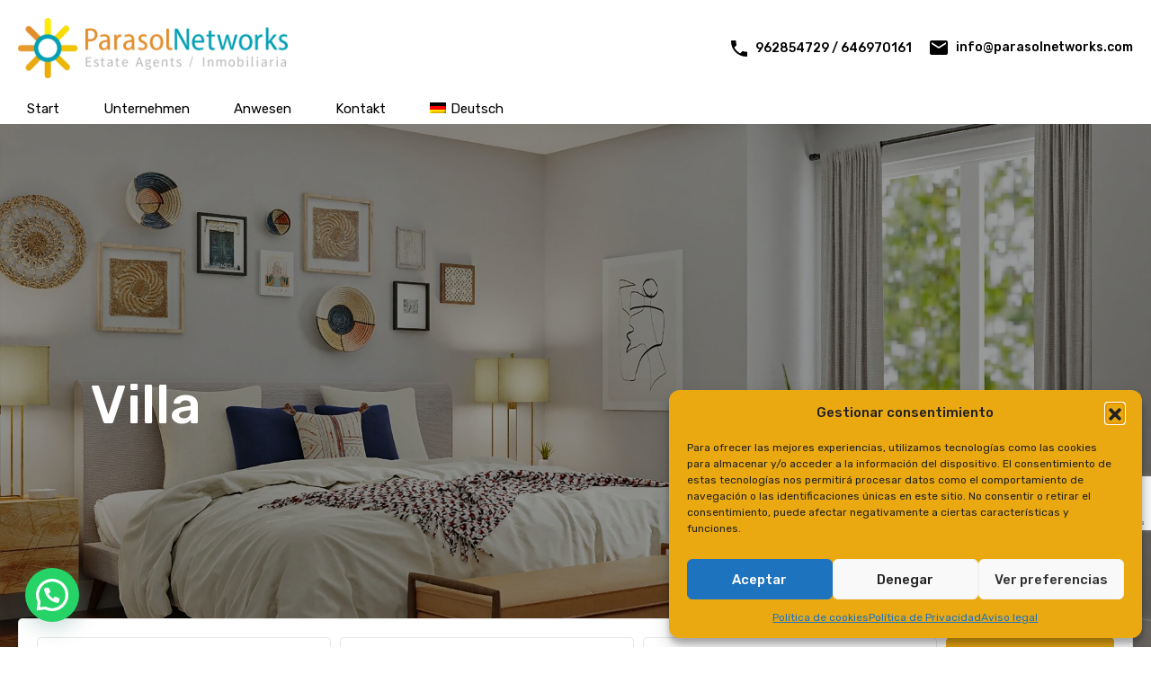

--- FILE ---
content_type: text/html; charset=UTF-8
request_url: https://parasolnetworks.com/de/tipo-propiedad/villa-de/
body_size: 46870
content:
<!doctype html>
<html lang="de-DE">
<head>
    <meta charset="UTF-8">
    <meta name="viewport" content="width=device-width, initial-scale=1.0, maximum-scale=1.0, user-scalable=no">
    <link rel="profile" href="http://gmpg.org/xfn/11">
    <meta name="format-detection" content="telephone=no">
	<meta name='robots' content='index, follow, max-image-preview:large, max-snippet:-1, max-video-preview:-1' />
<link rel="alternate" hreflang="en" href="https://parasolnetworks.com/en/tipo-propiedad/villa-en/" />
<link rel="alternate" hreflang="es" href="https://parasolnetworks.com/tipo-propiedad/villa/" />
<link rel="alternate" hreflang="fr" href="https://parasolnetworks.com/fr/tipo-propiedad/villa-fr/" />
<link rel="alternate" hreflang="de" href="https://parasolnetworks.com/de/tipo-propiedad/villa-de/" />
<link rel="alternate" hreflang="ca" href="https://parasolnetworks.com/ca/tipo-propiedad/villa-ca/" />
<link rel="alternate" hreflang="x-default" href="https://parasolnetworks.com/tipo-propiedad/villa/" />

	<!-- This site is optimized with the Yoast SEO plugin v26.7 - https://yoast.com/wordpress/plugins/seo/ -->
	<title>Villa archivos - Parasol Networks</title>
	<link rel="canonical" href="https://parasolnetworks.com/de/tipo-propiedad/villa-de/" />
	<link rel="next" href="https://parasolnetworks.com/de/tipo-propiedad/villa-de/page/2/" />
	<meta property="og:locale" content="de_DE" />
	<meta property="og:type" content="article" />
	<meta property="og:title" content="Villa archivos - Parasol Networks" />
	<meta property="og:url" content="https://parasolnetworks.com/de/tipo-propiedad/villa-de/" />
	<meta property="og:site_name" content="Parasol Networks" />
	<meta name="twitter:card" content="summary_large_image" />
	<script type="application/ld+json" class="yoast-schema-graph">{"@context":"https://schema.org","@graph":[{"@type":"CollectionPage","@id":"https://parasolnetworks.com/de/tipo-propiedad/villa-de/","url":"https://parasolnetworks.com/de/tipo-propiedad/villa-de/","name":"Villa archivos - Parasol Networks","isPartOf":{"@id":"https://parasolnetworks.com/en/#website"},"primaryImageOfPage":{"@id":"https://parasolnetworks.com/de/tipo-propiedad/villa-de/#primaryimage"},"image":{"@id":"https://parasolnetworks.com/de/tipo-propiedad/villa-de/#primaryimage"},"thumbnailUrl":"https://parasolnetworks.com/wp-content/uploads/WhatsApp-Image-2021-10-01-at-18.13.43-4.jpeg","breadcrumb":{"@id":"https://parasolnetworks.com/de/tipo-propiedad/villa-de/#breadcrumb"},"inLanguage":"de"},{"@type":"ImageObject","inLanguage":"de","@id":"https://parasolnetworks.com/de/tipo-propiedad/villa-de/#primaryimage","url":"https://parasolnetworks.com/wp-content/uploads/WhatsApp-Image-2021-10-01-at-18.13.43-4.jpeg","contentUrl":"https://parasolnetworks.com/wp-content/uploads/WhatsApp-Image-2021-10-01-at-18.13.43-4.jpeg","width":1440,"height":1080},{"@type":"BreadcrumbList","@id":"https://parasolnetworks.com/de/tipo-propiedad/villa-de/#breadcrumb","itemListElement":[{"@type":"ListItem","position":1,"name":"Portada","item":"https://parasolnetworks.com/de/"},{"@type":"ListItem","position":2,"name":"Villa"}]},{"@type":"WebSite","@id":"https://parasolnetworks.com/en/#website","url":"https://parasolnetworks.com/en/","name":"Parasol Networks","description":"inmobiliaria","publisher":{"@id":"https://parasolnetworks.com/en/#organization"},"potentialAction":[{"@type":"SearchAction","target":{"@type":"EntryPoint","urlTemplate":"https://parasolnetworks.com/en/?s={search_term_string}"},"query-input":{"@type":"PropertyValueSpecification","valueRequired":true,"valueName":"search_term_string"}}],"inLanguage":"de"},{"@type":"Organization","@id":"https://parasolnetworks.com/en/#organization","name":"Parasol Networks","url":"https://parasolnetworks.com/en/","logo":{"@type":"ImageObject","inLanguage":"de","@id":"https://parasolnetworks.com/en/#/schema/logo/image/","url":"https://parasolnetworks.com/wp-content/uploads/Logo.png","contentUrl":"https://parasolnetworks.com/wp-content/uploads/Logo.png","width":2560,"height":570,"caption":"Parasol Networks"},"image":{"@id":"https://parasolnetworks.com/en/#/schema/logo/image/"}}]}</script>
	<!-- / Yoast SEO plugin. -->


<link rel='dns-prefetch' href='//unpkg.com' />
<link rel='dns-prefetch' href='//www.google.com' />
<link rel='dns-prefetch' href='//fonts.googleapis.com' />
<link rel="alternate" type="application/rss+xml" title="Parasol Networks &raquo; Feed" href="https://parasolnetworks.com/de/feed/" />
<link rel="alternate" type="application/rss+xml" title="Parasol Networks &raquo; Villa Immobilientyp Feed" href="https://parasolnetworks.com/de/tipo-propiedad/villa-de/feed/" />
<style id='wp-img-auto-sizes-contain-inline-css' type='text/css'>
img:is([sizes=auto i],[sizes^="auto," i]){contain-intrinsic-size:3000px 1500px}
/*# sourceURL=wp-img-auto-sizes-contain-inline-css */
</style>
<style id='wp-emoji-styles-inline-css' type='text/css'>

	img.wp-smiley, img.emoji {
		display: inline !important;
		border: none !important;
		box-shadow: none !important;
		height: 1em !important;
		width: 1em !important;
		margin: 0 0.07em !important;
		vertical-align: -0.1em !important;
		background: none !important;
		padding: 0 !important;
	}
/*# sourceURL=wp-emoji-styles-inline-css */
</style>
<link rel='stylesheet' id='wp-block-library-css' href='https://parasolnetworks.com/wp-includes/css/dist/block-library/style.min.css?ver=6.9' type='text/css' media='all' />
<style id='global-styles-inline-css' type='text/css'>
:root{--wp--preset--aspect-ratio--square: 1;--wp--preset--aspect-ratio--4-3: 4/3;--wp--preset--aspect-ratio--3-4: 3/4;--wp--preset--aspect-ratio--3-2: 3/2;--wp--preset--aspect-ratio--2-3: 2/3;--wp--preset--aspect-ratio--16-9: 16/9;--wp--preset--aspect-ratio--9-16: 9/16;--wp--preset--color--black: #394041;--wp--preset--color--cyan-bluish-gray: #abb8c3;--wp--preset--color--white: #fff;--wp--preset--color--pale-pink: #f78da7;--wp--preset--color--vivid-red: #cf2e2e;--wp--preset--color--luminous-vivid-orange: #ff6900;--wp--preset--color--luminous-vivid-amber: #fcb900;--wp--preset--color--light-green-cyan: #7bdcb5;--wp--preset--color--vivid-green-cyan: #00d084;--wp--preset--color--pale-cyan-blue: #8ed1fc;--wp--preset--color--vivid-cyan-blue: #0693e3;--wp--preset--color--vivid-purple: #9b51e0;--wp--preset--color--primary: #ea723d;--wp--preset--color--orange-dark: #e0652e;--wp--preset--color--secondary: #1ea69a;--wp--preset--color--blue-dark: #0b8278;--wp--preset--gradient--vivid-cyan-blue-to-vivid-purple: linear-gradient(135deg,rgb(6,147,227) 0%,rgb(155,81,224) 100%);--wp--preset--gradient--light-green-cyan-to-vivid-green-cyan: linear-gradient(135deg,rgb(122,220,180) 0%,rgb(0,208,130) 100%);--wp--preset--gradient--luminous-vivid-amber-to-luminous-vivid-orange: linear-gradient(135deg,rgb(252,185,0) 0%,rgb(255,105,0) 100%);--wp--preset--gradient--luminous-vivid-orange-to-vivid-red: linear-gradient(135deg,rgb(255,105,0) 0%,rgb(207,46,46) 100%);--wp--preset--gradient--very-light-gray-to-cyan-bluish-gray: linear-gradient(135deg,rgb(238,238,238) 0%,rgb(169,184,195) 100%);--wp--preset--gradient--cool-to-warm-spectrum: linear-gradient(135deg,rgb(74,234,220) 0%,rgb(151,120,209) 20%,rgb(207,42,186) 40%,rgb(238,44,130) 60%,rgb(251,105,98) 80%,rgb(254,248,76) 100%);--wp--preset--gradient--blush-light-purple: linear-gradient(135deg,rgb(255,206,236) 0%,rgb(152,150,240) 100%);--wp--preset--gradient--blush-bordeaux: linear-gradient(135deg,rgb(254,205,165) 0%,rgb(254,45,45) 50%,rgb(107,0,62) 100%);--wp--preset--gradient--luminous-dusk: linear-gradient(135deg,rgb(255,203,112) 0%,rgb(199,81,192) 50%,rgb(65,88,208) 100%);--wp--preset--gradient--pale-ocean: linear-gradient(135deg,rgb(255,245,203) 0%,rgb(182,227,212) 50%,rgb(51,167,181) 100%);--wp--preset--gradient--electric-grass: linear-gradient(135deg,rgb(202,248,128) 0%,rgb(113,206,126) 100%);--wp--preset--gradient--midnight: linear-gradient(135deg,rgb(2,3,129) 0%,rgb(40,116,252) 100%);--wp--preset--font-size--small: 14px;--wp--preset--font-size--medium: 20px;--wp--preset--font-size--large: 28px;--wp--preset--font-size--x-large: 42px;--wp--preset--font-size--normal: 16px;--wp--preset--font-size--huge: 36px;--wp--preset--spacing--20: 0.44rem;--wp--preset--spacing--30: 0.67rem;--wp--preset--spacing--40: 1rem;--wp--preset--spacing--50: 1.5rem;--wp--preset--spacing--60: 2.25rem;--wp--preset--spacing--70: 3.38rem;--wp--preset--spacing--80: 5.06rem;--wp--preset--shadow--natural: 6px 6px 9px rgba(0, 0, 0, 0.2);--wp--preset--shadow--deep: 12px 12px 50px rgba(0, 0, 0, 0.4);--wp--preset--shadow--sharp: 6px 6px 0px rgba(0, 0, 0, 0.2);--wp--preset--shadow--outlined: 6px 6px 0px -3px rgb(255, 255, 255), 6px 6px rgb(0, 0, 0);--wp--preset--shadow--crisp: 6px 6px 0px rgb(0, 0, 0);}:where(.is-layout-flex){gap: 0.5em;}:where(.is-layout-grid){gap: 0.5em;}body .is-layout-flex{display: flex;}.is-layout-flex{flex-wrap: wrap;align-items: center;}.is-layout-flex > :is(*, div){margin: 0;}body .is-layout-grid{display: grid;}.is-layout-grid > :is(*, div){margin: 0;}:where(.wp-block-columns.is-layout-flex){gap: 2em;}:where(.wp-block-columns.is-layout-grid){gap: 2em;}:where(.wp-block-post-template.is-layout-flex){gap: 1.25em;}:where(.wp-block-post-template.is-layout-grid){gap: 1.25em;}.has-black-color{color: var(--wp--preset--color--black) !important;}.has-cyan-bluish-gray-color{color: var(--wp--preset--color--cyan-bluish-gray) !important;}.has-white-color{color: var(--wp--preset--color--white) !important;}.has-pale-pink-color{color: var(--wp--preset--color--pale-pink) !important;}.has-vivid-red-color{color: var(--wp--preset--color--vivid-red) !important;}.has-luminous-vivid-orange-color{color: var(--wp--preset--color--luminous-vivid-orange) !important;}.has-luminous-vivid-amber-color{color: var(--wp--preset--color--luminous-vivid-amber) !important;}.has-light-green-cyan-color{color: var(--wp--preset--color--light-green-cyan) !important;}.has-vivid-green-cyan-color{color: var(--wp--preset--color--vivid-green-cyan) !important;}.has-pale-cyan-blue-color{color: var(--wp--preset--color--pale-cyan-blue) !important;}.has-vivid-cyan-blue-color{color: var(--wp--preset--color--vivid-cyan-blue) !important;}.has-vivid-purple-color{color: var(--wp--preset--color--vivid-purple) !important;}.has-black-background-color{background-color: var(--wp--preset--color--black) !important;}.has-cyan-bluish-gray-background-color{background-color: var(--wp--preset--color--cyan-bluish-gray) !important;}.has-white-background-color{background-color: var(--wp--preset--color--white) !important;}.has-pale-pink-background-color{background-color: var(--wp--preset--color--pale-pink) !important;}.has-vivid-red-background-color{background-color: var(--wp--preset--color--vivid-red) !important;}.has-luminous-vivid-orange-background-color{background-color: var(--wp--preset--color--luminous-vivid-orange) !important;}.has-luminous-vivid-amber-background-color{background-color: var(--wp--preset--color--luminous-vivid-amber) !important;}.has-light-green-cyan-background-color{background-color: var(--wp--preset--color--light-green-cyan) !important;}.has-vivid-green-cyan-background-color{background-color: var(--wp--preset--color--vivid-green-cyan) !important;}.has-pale-cyan-blue-background-color{background-color: var(--wp--preset--color--pale-cyan-blue) !important;}.has-vivid-cyan-blue-background-color{background-color: var(--wp--preset--color--vivid-cyan-blue) !important;}.has-vivid-purple-background-color{background-color: var(--wp--preset--color--vivid-purple) !important;}.has-black-border-color{border-color: var(--wp--preset--color--black) !important;}.has-cyan-bluish-gray-border-color{border-color: var(--wp--preset--color--cyan-bluish-gray) !important;}.has-white-border-color{border-color: var(--wp--preset--color--white) !important;}.has-pale-pink-border-color{border-color: var(--wp--preset--color--pale-pink) !important;}.has-vivid-red-border-color{border-color: var(--wp--preset--color--vivid-red) !important;}.has-luminous-vivid-orange-border-color{border-color: var(--wp--preset--color--luminous-vivid-orange) !important;}.has-luminous-vivid-amber-border-color{border-color: var(--wp--preset--color--luminous-vivid-amber) !important;}.has-light-green-cyan-border-color{border-color: var(--wp--preset--color--light-green-cyan) !important;}.has-vivid-green-cyan-border-color{border-color: var(--wp--preset--color--vivid-green-cyan) !important;}.has-pale-cyan-blue-border-color{border-color: var(--wp--preset--color--pale-cyan-blue) !important;}.has-vivid-cyan-blue-border-color{border-color: var(--wp--preset--color--vivid-cyan-blue) !important;}.has-vivid-purple-border-color{border-color: var(--wp--preset--color--vivid-purple) !important;}.has-vivid-cyan-blue-to-vivid-purple-gradient-background{background: var(--wp--preset--gradient--vivid-cyan-blue-to-vivid-purple) !important;}.has-light-green-cyan-to-vivid-green-cyan-gradient-background{background: var(--wp--preset--gradient--light-green-cyan-to-vivid-green-cyan) !important;}.has-luminous-vivid-amber-to-luminous-vivid-orange-gradient-background{background: var(--wp--preset--gradient--luminous-vivid-amber-to-luminous-vivid-orange) !important;}.has-luminous-vivid-orange-to-vivid-red-gradient-background{background: var(--wp--preset--gradient--luminous-vivid-orange-to-vivid-red) !important;}.has-very-light-gray-to-cyan-bluish-gray-gradient-background{background: var(--wp--preset--gradient--very-light-gray-to-cyan-bluish-gray) !important;}.has-cool-to-warm-spectrum-gradient-background{background: var(--wp--preset--gradient--cool-to-warm-spectrum) !important;}.has-blush-light-purple-gradient-background{background: var(--wp--preset--gradient--blush-light-purple) !important;}.has-blush-bordeaux-gradient-background{background: var(--wp--preset--gradient--blush-bordeaux) !important;}.has-luminous-dusk-gradient-background{background: var(--wp--preset--gradient--luminous-dusk) !important;}.has-pale-ocean-gradient-background{background: var(--wp--preset--gradient--pale-ocean) !important;}.has-electric-grass-gradient-background{background: var(--wp--preset--gradient--electric-grass) !important;}.has-midnight-gradient-background{background: var(--wp--preset--gradient--midnight) !important;}.has-small-font-size{font-size: var(--wp--preset--font-size--small) !important;}.has-medium-font-size{font-size: var(--wp--preset--font-size--medium) !important;}.has-large-font-size{font-size: var(--wp--preset--font-size--large) !important;}.has-x-large-font-size{font-size: var(--wp--preset--font-size--x-large) !important;}
/*# sourceURL=global-styles-inline-css */
</style>

<style id='classic-theme-styles-inline-css' type='text/css'>
/*! This file is auto-generated */
.wp-block-button__link{color:#fff;background-color:#32373c;border-radius:9999px;box-shadow:none;text-decoration:none;padding:calc(.667em + 2px) calc(1.333em + 2px);font-size:1.125em}.wp-block-file__button{background:#32373c;color:#fff;text-decoration:none}
/*# sourceURL=/wp-includes/css/classic-themes.min.css */
</style>
<link rel='stylesheet' id='contact-form-7-css' href='https://parasolnetworks.com/wp-content/plugins/contact-form-7/includes/css/styles.css?ver=6.1.4' type='text/css' media='all' />
<link rel='stylesheet' id='wpml-legacy-horizontal-list-0-css' href='https://parasolnetworks.com/wp-content/plugins/sitepress-multilingual-cms/templates/language-switchers/legacy-list-horizontal/style.min.css?ver=1' type='text/css' media='all' />
<link rel='stylesheet' id='wpml-menu-item-0-css' href='https://parasolnetworks.com/wp-content/plugins/sitepress-multilingual-cms/templates/language-switchers/menu-item/style.min.css?ver=1' type='text/css' media='all' />
<link rel='stylesheet' id='cmplz-general-css' href='https://parasolnetworks.com/wp-content/plugins/complianz-gdpr/assets/css/cookieblocker.min.css?ver=1768217341' type='text/css' media='all' />
<link rel='stylesheet' id='main-css-css' href='https://parasolnetworks.com/wp-content/themes/realhomes/assets/modern/styles/css/main.min.css?ver=4.2.1' type='text/css' media='all' />
<style id='main-css-inline-css' type='text/css'>
#scroll-top { bottom : 15px; }
h1, h2, h3, h4, h5, h6, .rh_logo .rh_logo__heading a,
							.rh_user .rh_user__details .rh_user__msg,
							.rh_slide__desc h3 .title, .rh_section .rh_section__head .rh_section__subtitle,
							.rh_page__head .rh_page__title .title, .rh_modal .rh_modal__wrap .rh_modal__dashboard .rh_modal__dash_link,
							.rh_page__head .rh_page__title .sub,
							.rh_page__head .rh_page__title .sub, .rh_agent_card__wrap .rh_agent_card__head .rh_agent_card__name .name a,
							body .rh_prop_card__details_elementor h3 a,
							body .rh_section__agents_elementor .rh_agent_elementor .rh_agent__details h3 a,
							body .classic_properties_elementor_wrapper .rhea_property_title a,
							.rh_prop_card .rh_prop_card__details h3 a,
							.property-thumbnail .property-title a { color : #1a1a1a; }
.rh_banner__cover { opacity : .8; }
.rh_banner .rh_banner__title { color : #ffffff; }
.inspiry_mod_header_varition_one ul.rh_menu__main li a:hover,
							   .inspiry_mod_header_varition_one ul.rh_menu__main > .current-menu-item > a,
							   .inspiry_mod_header_varition_one ul.rh_menu__main > .current-menu-ancestor > a,
							   .inspiry_mod_header_varition_one ul.rh_menu__main li:hover, 
							   .rh_menu--hover,
							   .rh_section__featured .rh_flexslider__nav a:hover,
							   .dsidx-widget-guided-search form input[type=submit]:hover,
							   .dsidx-widget-quick-search form input[type=submit]:hover,
							   #ihf-main-container .btn-primary.active,
							   .rh_prop_search__buttons_smart .rh_prop_search__advance a,
							   .rh_prop_search__buttons_smart .rh_prop_search__searchBtn button,
							   .rh_header_var_1 ul.rh_menu__main li:hover,
							   .rh_header_var_1 ul.rh_menu__main > .current-menu-item > a,
							   .rh_header_var_1 ul.rh_menu__main > .current-menu-ancestor > a,
							   .rh_header_var_1 ul.rh_menu__main li a:hover,
							   .rh_btn--secondary, 
							   .mc4wp-form-fields input[type="submit"],
							   .inspiry_mod_search_form_smart .rh_prop_search__buttons_smart .rh_prop_search__searchBtn button,
							   .inspiry_mod_search_form_smart .rh_prop_search__buttons_smart .rh_prop_search__advance a,
							   .rh_form__item .inspiry-details-wrapper .inspiry-detail .add-detail,
							   .brands-owl-carousel .owl-nav button.owl-prev:hover:not(.disabled), 
							   .brands-owl-carousel .owl-nav button.owl-next:hover:not(.disabled),
							   .rh_agent_options label .control__indicator:after,
							   .inspiry_bs_orange div.dropdown-menu,
							   .rh_prop_search__form_smart .inspiry_select_picker_trigger.open button.dropdown-toggle,
							   .rh_prop_search__form_smart .inspiry_select_picker_trigger div.dropdown-menu,
							   .widget.RVR_Booking_Widget h4.title,
							   .rvr_phone_icon,
							   .rh_cfos .cfos_phone_icon,
							   .woocommerce span.onsale, .woocommerce .widget_price_filter .ui-slider .ui-slider-handle, .woocommerce .widget_price_filter .price_slider_wrapper .ui-widget-content { background : #fcdb00; }
.rh_cfos .cfos_phone_icon:after,
								.rvr_phone_icon:after { border-left-color : #fcdb00; }
.rtl .rh_cfos .cfos_phone_icon:before,
								.rh_prop_search__form_smart .rh_form_smart_top_fields .inspiry_select_picker_trigger.open button.dropdown-toggle { border-right-color : #fcdb00; }
.rh_agent_card__wrap .rh_agent_card__details .rh_agent_card__contact .rh_agent_card__link .rh_agent_form .rh_agent_form__row,
				               .rh_agent_form .rh_agent_card__wrap .rh_agent_card__details .rh_agent_card__contact .rh_agent_card__link .rh_agent_form__row,
							   .rh_agent_card__wrap .rh_agent_card__details .rh_agent_card__contact .rh_agent_card__link p,
							   .rh_agent_card__wrap .rh_agent_card__details .rh_agent_card__contact .rh_agent_card__link span,
							   .rh_agent_card__wrap .rh_agent_card__details .rh_agent_card__contact .rh_agent_card__link i,
							   .qe-faqs-filters-container li a:hover,
							   #dsidx-top-search span.dsidx-search-bar-openclose:hover,
							   #dsidx.dsidx-results .dsidx-paging-control a:hover,
							   .dsidx-results-widget .dsidx-expanded .featured-listing>h4 a:hover,
							   .commentlist article .comment-detail-wrap .comment-reply-link:hover,
							   .rh_modal .rh_modal__wrap a:hover,
							   .agent-content-wrapper .description a, 
							   .agent-content-wrapper .rh_agent_card__link,
							   .rh_prop_search__wrap_smart .open_more_features,
							   .inspiry_mod_search_form_smart .rh_prop_search__wrap_smart .open_more_features,
							   .rh_section__news_wrap .categories a:hover,
							   .rh_agent .rh_agent__details .rh_agent__phone a:hover,
							   .rvr_optional_services_status li.rh_property__feature .rvr_not_available i,
							   .rvr_fa_icon
							    { color : #fcdb00; }
.rh_prop_search__buttons_smart .rh_prop_search__searchBtn button:hover,
								.inspiry_mod_search_form_smart .rh_prop_search__buttons_smart .rh_prop_search__searchBtn button:hover,
								.rh_form__item .inspiry-details-wrapper .inspiry-detail .add-detail:hover
								 { background : #e8c900; }
.inspiry_bs_orange div.dropdown-menu li.selected a,
								.inspiry_bs_orange div.dropdown-menu li:hover a,
								.rh_prop_search__form_smart .inspiry_select_picker_trigger div.dropdown-menu li.selected a,
								.rh_prop_search__form_smart .inspiry_select_picker_trigger div.dropdown-menu li:hover a,
								.rh_prop_search__form_smart .inspiry_select_picker_trigger div.dropdown-menu ::-webkit-scrollbar-thumb,
								.rh_prop_search__form_smart .inspiry_select_picker_trigger .bs-actionsbox .btn-block .bs-select-all:hover,
								.rh_prop_search__form_smart .inspiry_select_picker_trigger .bs-actionsbox .btn-block .bs-deselect-all:hover { background : #d4b800; }
.rh_prop_search__form_smart .inspiry_select_picker_trigger div.dropdown-menu ::-webkit-scrollbar-thumb { outline-color : #d4b800; }
.rh_prop_search__form_smart .inspiry_select_picker_trigger div.dropdown-menu ::-webkit-scrollbar-track { box-shadow :  inset 0 0 6px #d4b800; }
.rh_cta__wrap .rh_cta__btns .rh_btn--secondary,
				.availability-calendar table td.unavailable,
				div.daterangepicker .calendar-table td.reserved,
				.rh_property__ava_calendar_wrap .calendar-guide ul li.reserved-days::before { background : rgba(252,219,0,1); }
.rh_cta__wrap .rh_cta__btns .rh_btn--secondary:hover, 
								.rh_btn--secondary:hover, .mc4wp-form-fields input:hover[type="submit"],
								.inspiry_mod_search_form_smart .rh_prop_search__buttons_smart .rh_prop_search__advance a { background : rgba(252,219,0,0.8); }
.rh_modal .rh_modal__wrap .rh_modal__dashboard .rh_modal__dash_link:hover svg,
								.rh_property__features_wrap .rh_property__feature .rh_done_icon svg,
								.rh_prop_card .rh_prop_card__thumbnail .rh_prop_card__btns a:hover svg path,
								.rh_list_card__wrap .rh_list_card__map_thumbnail .rh_list_card__btns a:hover svg path,
								.rh_property__print .rh_single_compare_button .highlight svg path,
								.rh_double_check,
								.rh_fav_icon_box a:hover svg path,
								.highlight svg path { fill : #fcdb00; }
ul.rh_menu__main ul.sub-menu,
							   .rh_header_var_1 ul.rh_menu__main ul.sub-menu,
							   .rh_header_var_1 ul.rh_menu__main ul.sub-menu ul.sub-menu { border-top-color : #fcdb00; }
.qe-testimonial-wrapper .qe-testimonial-img a:hover .avatar,
							   .commentlist article>a:hover img,
							   .rh_var_header .rh_menu__main .current-menu-ancestor,
							    .rh_var_header .rh_menu__main .current-menu-item,
							    .rh_var_header .rh_menu__main > li:hover,
							    .rh_prop_search__form_smart .inspiry_select_picker_trigger.open button.dropdown-toggle
							     { border-color : #fcdb00; }
::selection { background-color : #3fbfff; }
::-moz-selection { background-color : #3fbfff; }
.rh_slide__desc .rh_slide_prop_price span,
							   .rh_slide__desc h3 .title:hover,
							   .rh_section--props_padding .rh_section__head .rh_section__subtitle,
							   .rh_section .rh_section__head .rh_section__subtitle,
							   .rh_prop_card .rh_prop_card__details h3 a:hover,
							   .rh_list_card__wrap .rh_list_card__map_wrap h3 a:hover,
							   .rh_list_card__wrap .rh_list_card__details_wrap h3 a:hover,
							   .rh_prop_card .rh_prop_card__details .rh_prop_card__priceLabel .rh_prop_card__price,
							   .rh_list_card__wrap .rh_list_card__map_details .rh_list_card__priceLabel .rh_list_card__price .price,
							   .rh_list_card__wrap .rh_list_card__priceLabel .rh_list_card__price .price,
							   .rh_prop_card .rh_prop_card__thumbnail .rh_overlay__contents a:hover,
							   .rh_agent .rh_agent__details h3 a:hover,
							   .rh_agent .rh_agent__details .rh_agent__phone a,
							   .rh_agent .rh_agent__details .rh_agent__email:hover,
							   .rh_agent .rh_agent__details .rh_agent__listed .figure,
							   .rh_list_card__wrap .rh_list_card__thumbnail .rh_overlay__contents a:hover,
							   .property-template-default .rh_page__property_price .price,
							   .rh_page__property .rh_page__property_price .price,
							   .rh_property_agent .rh_property_agent__agent_info .email .value,
							   .rh_property__id .id,
							   .rh_property__heading,
							   .rvr_price_details_wrap .rvr_price_details ul li.bulk-pricing-heading,
							   .rh_agent_card__wrap .rh_agent_card__head .rh_agent_card__listings .count,
							   .rh_agent_card__wrap .rh_agent_card__details .rh_agent_card__contact .rh_agent_card__link:hover .rh_agent_form .rh_agent_form__row,
							   .rh_agent_form .rh_agent_card__wrap .rh_agent_card__details .rh_agent_card__contact .rh_agent_card__link:hover .rh_agent_form__row,
							   .rh_agent_card__wrap .rh_agent_card__details .rh_agent_card__contact .rh_agent_card__link:hover p,
							   .rh_agent_card__wrap .rh_agent_card__details .rh_agent_card__contact .rh_agent_card__link:hover span,
							   .rh_agent_card__wrap .rh_agent_card__details .rh_agent_card__contact .rh_agent_card__link:hover i,
							   .rh_agent_card__wrap .rh_agent_card__head .rh_agent_card__name .name a:hover,
							   .rh_agent_card__wrap .rh_agent_card__details .rh_agent_card__contact .rh_agent_card__contact_wrap .contact a:hover,
							   .rh_agent_profile__wrap .rh_agent_profile__head .rh_agent_profile__details .detail a:hover,
							   .rh_agent_profile__wrap .rh_agent_profile__head .rh_agent_profile__dp .listed_properties .number,
							   .agent-content-wrapper .listed_properties .number,
							   .rh_page__head .rh_page__title .sub,
							   .rh_gallery__wrap .rh_gallery__item .item-title a:hover,
							   .qe-testimonial-wrapper .qe-testimonial-byline a,
							   .qe-faqs-filters-container li a,
							   ol.dsidx-results li.dsidx-prop-summary .dsidx-prop-features>div:before,
							   #dsidx-top-search span.dsidx-search-bar-openclose,
							   #dsidx.dsidx-results .dsidx-paging-control a,
							   .dsidx-results:not(.dsidx-results-grid) #dsidx-listings .dsidx-listing .dsidx-data .dsidx-primary-data .dsidx-price,
							   .dsidx-results:not(.dsidx-results-grid) #dsidx-listings .dsidx-listing .dsidx-data .dsidx-secondary-data>div:before,
							   .dsidx-results-widget .dsidx-expanded .featured-listing ul li:before,
							   #ihf-main-container a:focus,
							   #ihf-main-container a:hover,
							   #ihf-main-container h4.ihf-price,
							   #ihf-main-container a:hover .ihf-grid-result-address,
							   #ihf-main-container a:focus .ihf-grid-result-address,
							   .commentlist article .comment-detail-wrap .comment-reply-link,
							   .page-breadcrumbs-modern li a,
							   .page-breadcrumbs-modern li i,
							   .agent-content-wrapper .description a:hover,
							   .agent-content-wrapper .rh_agent_card__link:hover,
							   .property-thumbnail .property-price p,
							   .property-thumbnail .property-title a:hover,
							   .rh_property__agent_head .description p a:hover,
							   .rh_property__agent_head .contacts-list .contact.email a:hover,
							   .rh_section__news_wrap .categories a,
							   .rh_section__news_wrap h3 a:hover,
							   .rh_compare__slide_img .rh_compare_view_title:hover,
							   div.rh_login_modal_wrapper .rh_login_tabs li.rh_active,
							   div.rh_login_modal_wrapper .rh_login_tabs li:hover,
							   .rh_list_card__wrap .rh_list_card__map_thumbnail .rh_overlay__contents a:hover,
							   body .leaflet-popup-content p,
							   body .leaflet-popup-content .osm-popup-title a:hover,
							   body .rh_compare__slide_img .rh_compare_view_title:hover,
							   .rh_my-property .rh_my-property__publish .publish h5,
							   .rh_property__yelp_wrap .yelp-places-group-title i,
							   .infoBox .map-info-window p,
							   .rvr_request_cta_number_wrapper .rvr-phone-number a,
							   .widget.RVR_Owner_Widget .rvr_widget_owner_label,
							   .infoBox .map-info-window a:hover,
							   .woocommerce ul.products li.product .price, .woocommerce div.product p.price, .woocommerce div.product .rh_agent_form .price.rh_agent_form__row, .rh_agent_form .woocommerce div.product .price.rh_agent_form__row, .woocommerce div.product span.price, .woocommerce ul.cart_list li .amount, .woocommerce ul.product_list_widget li .amount,
							   .rh_property__meta_wrap .rh_property__meta i,
							   .commentlist article .comment-detail-wrap .url,
							   h3.rh_heading_stylish a:hover,
							   .rh_theme_card__priceLabel_sty .rh_theme_card__price_sty,
							   .floor-plans-accordions .floor-plan-title .floor-plan-meta .floor-price-value,
							   .rvr_guests_accommodation_wrap .rvr_guests_accommodation ul li i.fas
							    { color : #eaa911; }
.rh_btn--primary, 
							   .post-password-form input[type="submit"],
							   .widget .searchform input[type="submit"],
							   .comment-form .form-submit .submit,
							   .rh_memberships__selection .ims-stripe-button .stripe-button-el,
							   .rh_memberships__selection #ims-free-button,
							   .rh_contact__form .wpcf7-form input[type="submit"],
							   .widget_mortgage-calculator .mc-wrapper p input[type="submit"],
							   .rh_memberships__selection .ims-receipt-button #ims-receipt,
							   .rh_contact__form .rh_contact__input input[type="submit"],
							   .rh_form__item input[type="submit"], .rh_pagination__pages-nav a,
							   .rh_modal .rh_modal__wrap button,
							   .rh_section__testimonial .diagonal-mod-background,
							   .rh_section__testimonial.flat-border,
							   .rh_blog__post .entry-header,
							   .rh_prop_search__form .rh_prop_search__fields .rh_prop_search__active,
							   .dsidx-widget-guided-search form input[type=submit],
							   .dsidx-widget-quick-search form input[type=submit],
							   ol.dsidx-results li.dsidx-prop-summary .dsidx-prop-title,
							   .rh_blog__post .entry-header,
							   .dsidx-results:not(.dsidx-results-grid) #dsidx-listings .dsidx-listing .dsidx-media .dsidx-photo .dsidx-photo-count,
							   #dsidx-top-search #dsidx-search-bar .dsidx-search-controls .button button,
							   .dsidx-results-grid #dsidx-listings .dsidx-listing .dsidx-data .dsidx-primary-data .dsidx-price,
							   .dsidx-results-grid #dsidx-listings .dsidx-listing .dsidx-media .dsidx-photo .dsidx-photo-count,
							   #dsidx .dsidx-large-button,
							   #dsidx .dsidx-small-button,
							   body.dsidx .dsidx-large-button,
							   body.dsidx .dsidx-small-button,
							   #dsidx-rentzestimate-notice,
							   #dsidx-zestimate-notice,
							   #dsidx.dsidx-details .dsidx-headerbar-green,
							   #ihf-main-container .title-bar-1,
							   #ihf-main-container .btn-primary,
							   #ihf-main-container .dropdown-menu>.active>a,
							   #ihf-main-container .dropdown-menu>li>a:hover,
							   #ihf-main-container .pagination li:first-child>a,
							   #ihf-main-container .pagination li:first-child>span,
							   #ihf-main-container .pagination li:last-child>a,
							   #ihf-main-container .pagination li:last-child>span,
							   #ihf-main-container .ihf-map-search-refine-link,
							   #ihf-main-container .btn-default,
							   .rh_sidebar .widget_ihomefinderpropertiesgallery>a,
							   #ihf-main-container .ihf-social-share .ihf-share-btn-email,
							   #ihf-main-container .ihf-social-share .ihf-share-btn-facebook,
							   #ihf-main-container .ihf-social-share .ihf-share-btn-more,
							   #ihf-main-container .ihf-social-share .ihf-share-btn-print,
							   button,
							   #ihf-main-container .modal-footer .btn,
							   .ihf-map-icon,
							   .rh_var2_header_meta_wrapper,
							   .rh_var3_header,
							   .open_more_features,
							   #home-properties-section .pagination a.current,
							   #home-properties-section .pagination a:hover,
							   .inspiry-floor-plans-group-wrapper .inspiry-btn-group .real-btn,
							   body .rh_fixed_side_bar_compare .rh_compare__submit,
							   .agent-custom-contact-form .wpcf7 input[type="submit"],
							   .rh_mod_sfoi_wrapper .rh_prop_search__select.rh_prop_search__active,
							   body .leaflet-popup-tip,
							   body .marker-cluster-small div,
							   .rh_prop_search__form .rh_prop_search__fields .inspiry_bs_is_open,
							   .rh_prop_search__form .rh_prop_search__fields .inspiry_bs_is_open .inspiry_select_picker_trigger button.dropdown-toggle,
							   .rh_prop_search__form .rh_prop_search__fields .inspiry_select_picker_field .inspiry_select_picker_trigger div.dropdown-menu,
							   #ui-datepicker-div .ui-datepicker-header,
							   #ui-datepicker-div .ui-datepicker-calendar tbody tr td.ui-datepicker-today a, 
							   #ui-datepicker-div.schedule-calendar-wrapper .ui-datepicker-calendar tbody tr td a.ui-state-highlight, 
							   #ui-datepicker-div.schedule-calendar-wrapper .ui-datepicker-calendar tbody tr td a.ui-state-highlight:hover, 
							   #ui-datepicker-div .ui-datepicker-calendar tbody tr td.ui-datepicker-current-day,
							   form.rh_sfoi_advance_search_form .inspiry_bs_is_open,
							   form.rh_sfoi_advance_search_form .inspiry_select_picker_trigger div.dropdown-menu,
							   .inspiry_bs_green div.dropdown-menu,
							   .widget.RVR_Booking_Widget .rvr-booking-form-wrap .rvr-booking-form .submission-area input[type="submit"],
							   .availability-calendar .paging,
							    .cluster div,
							    .ere_latest_properties_ajax .pagination a.current,
							    .ere_latest_properties_ajax .pagination a:hover,
							    .woocommerce #respond input#submit:hover,
							    .woocommerce-page-wrapper .woocommerce a.button:hover,
							    .woocommerce a.button:hover,
							    .woocommerce button.button:hover,
							    .woocommerce input.button:hover,
							    .woocommerce #respond input#submit.alt:hover,
							    .woocommerce a.button.alt:hover,
							    .woocommerce button.button.alt:hover,
							    .woocommerce input.button.alt:hover,
							    .woocommerce .widget_price_filter .ui-slider .ui-slider-range,
							    .select2-container--open .select2-dropdown--below, .select2-container--open .select2-dropdown--above,
								div.daterangepicker td.active, div.daterangepicker td.active:hover,
								.availability-calendar table td.today,
								.rh_property__ava_calendar_wrap .calendar-guide ul li.today::before { background : #eaa911; }
.rh_property__mc_wrap .rh_property__mc .rh_mc_field .rh_form__item input[type=range]::-webkit-slider-thumb { background : #eaa911; }
.rh_property__mc_wrap .rh_property__mc .rh_mc_field .rh_form__item input[type=range]::-moz-range-thumb  { background : #eaa911; }
.rh_property__mc_wrap .rh_property__mc .rh_mc_field .rh_form__item input[type=range]::-ms-thumb { background : #eaa911; }
.rh_property__mc_wrap .rh_property__mc .mc_cost_graph_circle .mc_graph_svg .mc_graph_interest { stroke : #fcdb00; }
.rh_property__mc_wrap .rh_property__mc .mc_cost_graph_circle .mc_graph_svg .mc_graph_tax { stroke : #eaa911; }
.rh_property__mc_wrap .rh_property__mc .mc_cost_graph_circle .mc_graph_svg .mc_graph_hoa { stroke : rgba(234,169,17,0.3); }
.rh_property__mc_wrap .rh_property__mc .mc_cost li.mc_cost_interest::before { background-color : #fcdb00; }
.rh_property__mc_wrap .rh_property__mc .mc_cost li.mc_cost_tax::before { background-color : #eaa911; }
.rh_property__mc_wrap .rh_property__mc .mc_cost li.mc_cost_hoa::before { background-color : rgba(234,169,17,0.3); }
#ihf-main-container .btn-primary:active,
							   #ihf-main-container .btn-primary:focus,
							   #ihf-main-container .btn-primary:hover,
							   #ihf-main-container .pagination li:first-child>a:hover,
							   #ihf-main-container .pagination li:first-child>span:hover,
							   #ihf-main-container .pagination li:last-child>a:hover,
							   #ihf-main-container .pagination li:last-child>span:hover,
							   #ihf-main-container .ihf-map-search-refine-link,
							   #ihf-main-container .btn-default:active,
							   #ihf-main-container .btn-default:focus,
							   #ihf-main-container .btn-default:hover,
							   .rh_sidebar .widget_ihomefinderpropertiesgallery>a:hover,
							   #ihf-main-container .ihf-social-share .ihf-share-btn-email:hover,
							   #ihf-main-container .ihf-social-share .ihf-share-btn-facebook:hover,
							   #ihf-main-container .ihf-social-share .ihf-share-btn-more:hover,
							   #ihf-main-container .ihf-social-share .ihf-share-btn-print:hover,
							   #ihf-main-container .modal-footer .btn:active,
							   #ihf-main-container .modal-footer .btn:focus,
							   #ihf-main-container .modal-footer .btn:hover,
							   .inspiry-floor-plans-group-wrapper .inspiry-btn-group .real-btn:hover,
							   .agent-custom-contact-form .wpcf7 input[type="submit"]:hover,
							   .widget.RVR_Booking_Widget .rvr-booking-form-wrap .rvr-booking-form .submission-area input[type="submit"]:hover,
							   .rh_mode_sfoi_search_btn button:hover { background : #d79b10; }
.rh_prop_search__form .rh_prop_search__fields .inspiry_select_picker_field .inspiry_select_picker_trigger div.dropdown-menu li.selected,
								.rh_prop_search__form .rh_prop_search__fields .inspiry_select_picker_field .inspiry_select_picker_trigger div.dropdown-menu li:hover,
								.rh_prop_search__form .rh_prop_search__fields .inspiry_select_picker_field .inspiry_select_picker_trigger div.dropdown-menu ::-webkit-scrollbar-thumb,
								form.rh_sfoi_advance_search_form .inspiry_select_picker_trigger div.dropdown-menu li.selected,
								form.rh_sfoi_advance_search_form .inspiry_select_picker_trigger div.dropdown-menu li:hover,
								form.rh_sfoi_advance_search_form .inspiry_select_picker_trigger div.dropdown-menu ::-webkit-scrollbar-thumb,
								.inspiry_bs_green div.dropdown-menu li.selected a,
								form.rh_sfoi_advance_search_form .inspiry_select_picker_trigger div.dropdown-menu .actions-btn:hover,
								.rh_prop_search__form .rh_prop_search__fields .inspiry_select_picker_field .inspiry_select_picker_trigger div.dropdown-menu .actions-btn:hover,
								.inspiry_bs_green div.dropdown-menu ::-webkit-scrollbar-thumb,
								.inspiry_bs_green div.dropdown-menu li:hover a { background : #c58e0e; }
.rh_prop_search__form .rh_prop_search__fields .inspiry_select_picker_field .inspiry_select_picker_trigger div.dropdown-menu ::-webkit-scrollbar-thumb,
								form.rh_sfoi_advance_search_form .inspiry_select_picker_trigger div.dropdown-menu ::-webkit-scrollbar-thumb,
								.inspiry_bs_green div.dropdown-menu ::-webkit-scrollbar-thumb { outline-color : #c58e0e; }
.rh_prop_search__form .rh_prop_search__fields .inspiry_select_picker_field .inspiry_select_picker_trigger div.dropdown-menu ::-webkit-scrollbar-track,
								form.rh_sfoi_advance_search_form .inspiry_select_picker_trigger div.dropdown-menu ::-webkit-scrollbar-track,
								.inspiry_bs_green div.dropdown-menu ::-webkit-scrollbar-track { box-shadow :  inset 0 0 6px #c58e0e; }
.rh_overlay { background : rgba(234,169,17,0.7); }
#dsidx-zestimate,#dsidx-rentzestimate { background-color : rgba(234,169,17,0.1); }
.rh_my-property .rh_my-property__publish .publish  { background-color : rgba(234,169,17,0.3); }
.rh_cta--contact .rh_cta .rh_cta__overlay { background-color : rgba(234,169,17,0.8); }
.rh_gallery__wrap .rh_gallery__item .media_container { background-color : rgba(234,169,17,0.9); }
blockquote,
				               .qe-faq-toggle .qe-toggle-title { background-color : rgba(234,169,17,0.1); }
.qe-faq-toggle .qe-toggle-title:hover,.qe-faq-toggle.active .qe-toggle-title, div.daterangepicker td.in-range:not(.active,.ends), .availability-calendar table td.available:not(.past-date,.today), .rh_property__ava_calendar_wrap .calendar-guide ul li.available-days::before { background-color : rgba(234,169,17,0.2); }
.qe-faq-toggle .qe-toggle-content { background-color : rgba(234,169,17,0.05); }
body .marker-cluster-small, .cluster { background-color : rgba(234,169,17,0.5); }
.rh_page__gallery_filters a.active,
							   .rh_page__gallery_filters a:hover,
							   .rh_page__head .rh_page__nav .active,
							   .rh_page__head .rh_page__nav .rh_page__nav_item:hover,
							   div.rh_login_modal_wrapper .rh_login_tabs li.rh_active,
							   div.rh_login_modal_wrapper .rh_login_tabs li:hover,
							   body .leaflet-popup-content-wrapper,
							   .infoBox .map-info-window { border-bottom-color : #eaa911; }
.ihf-map-icon:after, .infoBox .map-info-window .arrow-down,
							   .rh_latest_properties_2 .rh_tags_wrapper .rh_featured:before { border-top-color : #eaa911; }
blockquote,
							   .qe-testimonial-wrapper .qe-testimonial-img a .avatar,
							   #dsidx-rentzestimate, #dsidx-zestimate,
							   #dsidx.dsidx-details .dsidx-headerbar-green,
							   #dsidx.dsidx-details .dsidx-contact-form,
							   .commentlist article>a img,
							   .woocommerce #respond input#submit:hover, .woocommerce-page-wrapper .woocommerce a.button:hover, .woocommerce a.button:hover, .woocommerce button.button:hover, .woocommerce input.button:hover, .woocommerce #respond input#submit.alt:hover, .woocommerce a.button.alt:hover, .woocommerce button.button.alt:hover, .woocommerce input.button.alt:hover { border-color : #eaa911; }
blockquote,
							   #dsidx-rentzestimate-triangle, #dsidx-zestimate-triangle,
							   .rh_latest_properties_2 .rh_tags_wrapper .rh_featured:before { border-left-color : #eaa911; }
.rh_latest_properties_2 .rh_tags_wrapper .rh_featured:before { border-right-color : #eaa911; }
.rh_slide__prop_meta .rh_svg,
							   .rh_svg,
							   .rh_banner .rh_view_type .active path,
							   .rh_banner .rh_view_type a:hover path,
							   .rh_view_type a.active svg path,
							   .rh_view_type a:hover svg path,							  
							   div.rh_modal_login_loader svg path { fill : #eaa911; }
.rh_btn--primary:hover, 
							   .post-password-form input[type="submit"]:hover,
							   .widget .searchform input[type="submit"]:hover,
							   .comment-form .form-submit .submit:hover,
							   .rh_memberships__selection .ims-stripe-button .stripe-button-el:hover,
							   .rh_memberships__selection #ims-free-button:hover,
							   .rh_contact__form .wpcf7-form input[type="submit"]:hover,
							   .widget_mortgage-calculator .mc-wrapper p input[type="submit"]:hover,
							   .rh_memberships__selection .ims-receipt-button #ims-receipt:hover,
							   .rh_contact__form .rh_contact__input input[type="submit"]:hover,
							   .rh_form__item input[type="submit"]:hover, .rh_pagination__pages-nav a:hover,
							   .rh_modal .rh_modal__wrap button:hover,
							   #dsidx .dsidx-large-button:hover,
							   #dsidx .dsidx-small-button:hover,
							   body.dsidx .dsidx-large-button:hover,
							   body.dsidx .dsidx-small-button:hover,
							   .open_more_features:hover,
							   #rh_save_search button:hover,
							   body .rh_fixed_side_bar_compare .rh_compare__submit:hover,
							   .select2-container--default .select2-results__option[aria-selected=true], 
							   .select2-container--default .select2-results__option[data-selected=true],
							   div.rh_login_modal_wrapper button:not(.dropdown-toggle):hover
							    { background : #fcdb00; }
.page-breadcrumbs-modern li a:hover { color : #fcdb00; }
.rh_section__testimonial .quotes-marks svg,
				               .rh_view_type a svg path { fill : #fcdb00; }
.rh_agent_card__wrap .rh_agent_card__head .rh_agent_card__name .name .rh_agent_verification__icon,
				               .rh_view_type a svg path { background : #eaa911; }
.rh_var2_header_meta_wrapper { background : #ffffff; }
.rh_banner { background-color : #303030; }
.rh_logo .rh_logo__heading a,
								.rh_var_header .rh_logo__heading a { color : #ffffff; }
.rh_menu__user .rh_menu__user_phone .contact-number,
								.rh_var2_header_meta_container .rh_right_box .contact-number,
								.rh_var3_user_nav a.contact-number,
								.rh_var2_header_meta_container .rh_right_box .contact-email { color : #000000; }
.rh_menu__user .rh_menu__user_phone svg,
								.rh_var3_user_nav svg,
								.rh_var2_header_meta_container .rh_right_box svg { fill : #000000; }
.rh_section--props_padding .rh_section__head .rh_section__title { color : #1a1a1a; }
.rh_section--props_padding .rh_section__head .rh_section__desc { color : #808080; }
.rh_section--featured .rh_section__head .rh_section__title { color : #1a1a1a; }
.rh_section--featured .rh_section__head .rh_section__desc { color : #808080; }
.rh_section__agents .rh_section__head .rh_section__title { color : #1a1a1a; }
.rh_section__agents .rh_section__head .rh_section__desc { color : #808080; }
.rh_cta--featured .rh_cta__title { color : #ffffff; }
.rh_cta--featured .rh_cta__quote { color : #ffffff; }
.rh_cta__wrap .rh_cta__btns .rh_btn--secondary { color : #ffffff; }
.rh_cta__wrap .rh_cta__btns .rh_btn--greyBG { color : #ffffff; }
.rh_cta__wrap .rh_cta__btns .rh_btn--greyBG { background : rgba(255,255,255,0.25); }
.rh_cta__wrap .rh_cta__btns .rh_btn--greyBG:hover { background : rgba(255,255,255,0.4); }
.rh_cta--contact .rh_cta__title { color : #ffffff; }
.rh_cta--contact .rh_cta__quote { color : #ffffff; }
.rh_cta__wrap .rh_cta__btns .rh_btn--blackBG { color : #ffffff; }
.rh_cta__wrap .rh_cta__btns .rh_btn--blackBG { background : #303030; }
.rh_cta__wrap .rh_cta__btns .rh_btn--blackBG:hover { background : rgba(48,48,48,0.8); }
.rh_cta__wrap .rh_cta__btns .rh_btn--whiteBG { color : #303030; }
.rh_cta__wrap .rh_cta__btns .rh_btn--whiteBG { background : #ffffff; }
.rh_cta__wrap .rh_cta__btns .rh_btn--whiteBG:hover { background : rgba(255,255,255,0.8); }
.rh_latest-properties .diagonal-mod-background,
								.rh_latest-properties.flat-border { background-color : #F7F7F7; }
.rh_section--featured .diagonal-mod-background,
								.rh_section--featured.flat-border { background-color : #ffffff; }
.rh_testimonial .rh_testimonial__quote { color : #ffffff; }
.rh_testimonial .rh_testimonial__author .rh_testimonial__author_name { color : #ffffff; }
.rh_testimonial .rh_testimonial__author .rh_testimonial__author__link a { color : #ffffff; }
.rh_agent .rh_agent__details h3 a { color : #1a1a1a; }
.rh_agent .rh_agent__details .rh_agent__email, .rh_agent .rh_agent__details .rh_agent__listed .heading { color : #1a1a1a; }
.rh_section__agents .diagonal-mod-background,
								.rh_section__agents.flat-border { background-color : #f7f7f7; }
.rh_section__features .rh_section__head .rh_section__title { color : #1a1a1a; }
.rh_section__features .rh_section__head .rh_section__desc { color : #808080; }
.rh_feature h4.rh_feature__title, .rh_feature h4.rh_feature__title a { color : #1a1a1a; }
.rh_feature .rh_feature__desc p { color : #808080; }
.rh_section__features .diagonal-mod-background,
								.rh_section__features.flat-border { background-color : #ffffff; }
.rh_section__partners .rh_section__head .rh_section__title { color : #1a1a1a; }
.rh_section__partners .rh_section__head .rh_section__desc { color : #808080; }
.rh_section__partners .diagonal-mod-background,
								.rh_section__partners.flat-border { background-color : #ffffff; }
.rh_section__news .rh_section__head .rh_section__title { color : #1a1a1a; }
.rh_section__news .rh_section__head .rh_section__desc { color : #808080; }
.rh_section__news .diagonal-mod-background,
								.rh_section__news.flat-border { background-color : #ffffff; }
.rh_prop_card .rh_prop_card__details,
				 .rh_list_card__wrap .rh_list_card__details_wrap, 
				 .rh_list_card__wrap .rh_list_card__map_wrap,
			     .rh_latest_properties_2 .rh_property_card_stylish_inner,
				.rh_latest_properties_2 .rh_detail_wrapper_2 { background-color : #ffffff; }
.rh_prop_card .rh_prop_card__details h3 a, 
				.rh_list_card__wrap .rh_list_card__map_wrap h3 a, 
				.rh_list_card__wrap .rh_list_card__details_wrap h3 a,
				h3.rh_heading_stylish a { color : #1a1a1a; }
.rh_list_card__wrap,
				.rh_list_card__wrap .rh_list_card__details_wrap .rh_list_card__excerpt, 
				.rh_prop_card .rh_prop_card__details .rh_prop_card__excerpt,
				.rh_prop_card .rh_prop_card__details,
				.rh_latest_properties_2,
				div.rh_added_sty
				 { color : #808080; }
.rh_prop_card .rh_prop_card__details .rh_prop_card__meta .figure, .rh_list_card__meta div .label, .rh_list_card__meta div .figure,
				.rh_prop_card_meta_theme_stylish .rh_prop_card__meta .figure { color : #444; }
.rh_prop_card .rh_prop_card__details .rh_prop_card__meta span.rh_meta_titles, 
								.rh_prop_card .rh_prop_card__details .rh_prop_card__priceLabel .rh_prop_card__status, 
								.rh_list_card__wrap .rh_list_card__map_details .rh_list_card__priceLabel .rh_list_card__price .status, 
								.rh_list_card__meta h4, .rh_list_card__wrap .rh_list_card__priceLabel .rh_list_card__price .status, 
								.rh_list_card__wrap .rh_list_card__priceLabel .rh_list_card__author span,
								.rh_theme_card__priceLabel_sty span.rh_theme_card__status_sty,
								div.rh_added_sty span,
								.rh_prop_card_meta_theme_stylish .rh_prop_card__meta .rh_meta_titles { color : #1a1a1a; }
.rh_prop_card .rh_prop_card__details .rh_prop_card__meta svg, .rh_list_card__meta div svg,
				                .rh_prop_card_meta_theme_stylish .rh_prop_card__meta .rh_svg { fill : #b3b3b3; }
.rh_list_card__wrap .rh_list_card__thumbnail .rh_list_card__btns a svg path, 
				.rh_prop_card .rh_prop_card__thumbnail .rh_prop_card__btns a svg path { fill : #ffffff; }
.rh_list_card__wrap .rh_list_card__thumbnail .rh_list_card__btns .favorite:hover svg path, 
				.rh_prop_card .rh_prop_card__thumbnail .rh_prop_card__btns .favorite:hover svg path,
				.rh_fav_icon_box .favorite:hover svg path
				 { fill : #ea3d3d; }
.rh_list_card__wrap .rh_list_card__thumbnail .rh_list_card__btns .rh_trigger_compare svg path,
				.rh_prop_card .rh_prop_card__thumbnail .rh_prop_card__btns .rh_trigger_compare svg path { fill : #ffffff; }
.rh_list_card__wrap .rh_list_card__thumbnail .rh_list_card__btns .rh_trigger_compare:hover svg path,
				.rh_prop_card .rh_prop_card__thumbnail .rh_prop_card__btns .rh_trigger_compare:hover svg path,
				.rh_fav_icon_box .rh_trigger_compare:hover svg path { fill : #ea723d; }
[data-tooltip]:not([flow])::before, [data-tooltip][flow^=up]::before { border-top-color : #ea723d; }
[data-tooltip]::after { background : #ea723d; }
[data-tooltip]::after { color : #ffffff; }
.rh_address_sty a { color : #1f79b8; }
.rh_address_sty a:hover { color : #ea723d; }
.rh_address_sty .rh_address_pin svg { fill : #1f79b8; }
.rh_address_sty a:hover svg { fill : #ea723d; }
.rh_latest_properties_2 .rh_tags_wrapper .rh_featured:before { border-color : #0b8278; }
.rh_latest_properties_2 .rh_tags_wrapper .rh_featured:before { border-bottom-color : transparent; }
.rh_latest_properties_2 .rh_tags_wrapper .rh-tags svg { fill : #fff; }
.rh_latest_properties_2 .rh_tags_wrapper .rh_hot:before { border-color : #d22d3e; }
.rh_latest_properties_2 .rh_tags_wrapper .rh_hot:before { border-bottom-color : transparent; }
.rh_latest_properties_2 .rh_tags_wrapper .rh-tags:not(.rh_featured) svg { fill : #fff; }
.rh_prop_status_sty { background-color : #000; }
.rh_prop_status_sty { color : #fff; }
.rh_agent_expand_wrapper .rh_agent_list .rh_agent_agency .rh_property_agent__title { color : #ffffff; }
.rh_agent_expand_wrapper .rh_agent_list .rh_agent_agency .rh_property_agent__title:hover { color : #f7f7f7; }
.rh_agent_expand_wrapper .rh_agent_list .rh_agent_agency .rh_property_agent__agency { color : #ffffff; }
.rh_agent_expand_wrapper .rh_agent_list .rh_agent_agency .rh_property_agent__agency:hover { color : #f7f7f7; }
.rh_wrapper_bottom_agent .rh_agent_expand_wrapper { background : #f7f7f7; }
.rh_wrapper_bottom_agent .rh_agent_expand_wrapper .rh_agent_list .rh_property_agent__title { color : #1a1a1a; }
.rh_wrapper_bottom_agent .rh_agent_expand_wrapper .rh_agent_list .rh_property_agent__title:hover { color : #1a1a1a; }
.rh_wrapper_bottom_agent .rh_agent_expand_wrapper .rh_agent_list .rh_property_agent__agency { color : #808080; }
.rh_wrapper_bottom_agent .rh_agent_expand_wrapper .rh_agent_list .rh_property_agent__agency:hover { color : #1a1a1a; }
.rh-grid-card-4 .rh-status-property-tag { background-color : #0b8278; }
.rh-grid-card-4 .rh-status-property-tag { color : #fff; }
.rh-grid-card-4 .rh_prop_card__price { color : #fff; }
.rh-grid-card-5 .rh-status-property-tag { background-color : #0b8278; }
.rh-grid-card-5 .rh-status-property-tag { color : #fff; }
.rh-grid-card-5 .rh-property-title { color : #fff; }
.rh-grid-card-5 .rh-property-price { color : #fff; }
.rh-grid-card-5 .rh_prop_card_meta_theme_stylish .rh_prop_card__meta .figure { color : #fff; }
.rh-grid-card-5 .rh_prop_card_meta_theme_stylish .rh_prop_card__meta svg,
				 .rh-grid-card-5 .rh_prop_card_meta_theme_stylish .rh_prop_card__meta path,
				 .rh-grid-card-5 .rh_prop_card_meta_theme_stylish .rh_prop_card__meta circle,
				 .rh-grid-card-5 .rh_prop_card_meta_theme_stylish .rh_prop_card__meta .label { fill : #fff; }
.rh_footer { background : #009fb4; }
.rh_footer:before { border-right-color : #009fb4; }
.rh_footer a, .rh_footer .rh_footer__wrap .designed-by a, .rh_footer .rh_footer__wrap .copyrights a, .rh_footer .rh_footer__social a { color : #ffffff; }
.rh_footer .Property_Types_Widget li::before, 
								.rh_footer .widget_recent_comments li::before, 
								.rh_footer .widget_recent_entries li::before, 
								.rh_footer .widget_categories li::before, 
								.rh_footer .widget_nav_menu li::before, 
								.rh_footer .widget_archive li::before, 
								.rh_footer .widget_pages li::before, 
								.rh_footer .widget_meta li::before { border-left-color : #ffffff; }
.rh_footer a:hover, .rh_footer .rh_contact_widget .rh_contact_widget__item a.content:hover, .rh_footer .rh_footer__wrap .designed-by a:hover, .rh_footer .rh_footer__wrap .copyrights a:hover, .rh_footer .rh_footer__social a:hover { color : #ffffff; }
.rh_footer__widgets .widget .title { color : #ffffff; }
.rh_footer, .rh_footer .rh_footer__logo .tag-line, .rh_footer__widgets .textwidget p, .rh_footer__widgets .textwidget, .rh_footer .rh_footer__wrap .copyrights, .rh_footer .rh_footer__wrap .designed-by, .rh_contact_widget .rh_contact_widget__item .content { color : #ffffff; }
.rh_contact_widget .rh_contact_widget__item .icon svg { fill : #ffffff; }
 .rh_btn--primary, 
				                .rh-btn-primary,
				                .rh_pagination .current,
							    .rh_pagination .rh_pagination__btn:hover,	
							    #scroll-top, 
							    #scroll-top:hover, 
							    #scroll-top:active,		               
								.post-password-form input[type="submit"], 
								.widget .searchform input[type="submit"], 
								.comment-form .form-submit .submit, 
								.rh_memberships__selection .ims-stripe-button .stripe-button-el, 
								.rh_memberships__selection #ims-free-button, 
								.rh_contact__form .wpcf7-form input[type="submit"], 
								.widget_mortgage-calculator .mc-wrapper p input[type="submit"], 
								.rh_memberships__selection .ims-receipt-button #ims-receipt, 
								.rh_contact__form .rh_contact__input input[type="submit"], 
								.rh_form__item input[type="submit"], 
								.rh_pagination__pages-nav a,
								.rh_modal .rh_modal__wrap button,
								.widget .tagcloud a,
								.inspiry_mod_search_form_smart .rh_prop_search__buttons_smart .rh_prop_search__searchBtn button,
								.rh_property__sat_wrap .rh_property__sat .rh_sat_field.tour-type .middle-fields .tour-field input:checked+label { background : #eaa911; }
 .rh_btn--primary:hover,
							    .rh-btn-primary:hover, 	
								#scroll-top:before,								
								.post-password-form input[type="submit"]:hover, 
								.widget .searchform input[type="submit"]:hover, 
								.comment-form .form-submit .submit:hover, 
								.rh_memberships__selection .ims-stripe-button .stripe-button-el:hover, 
								.rh_memberships__selection #ims-free-button:hover, 
								.rh_contact__form .wpcf7-form input[type="submit"]:hover, 
								.widget_mortgage-calculator .mc-wrapper p input[type="submit"]:hover, 
								.rh_memberships__selection .ims-receipt-button #ims-receipt:hover, 
								.rh_contact__form .rh_contact__input input[type="submit"]:hover, 
								.rh_form__item input[type="submit"]:hover, .rh_pagination__pages-nav a:hover,
								.rh_modal .rh_modal__wrap button:hover,
								.widget .tagcloud a:hover,
								.inspiry_mod_search_form_smart .rh_prop_search__buttons_smart .rh_prop_search__searchBtn button:hover,
								.rh_property__sat_wrap .rh_property__sat .rh_sat_field.tour-type .middle-fields .tour-field input:checked+label:hover { background : #fcdb00; }
.rh_prop_search__form .rh_prop_search__buttons div.rh_prop_search__advance,
							   .inspiry_mod_search_form_smart .rh_prop_search__buttons_smart .rh_prop_search__advance a { background :  !important; }
.rh_prop_search__form .rh_prop_search__buttons div.rh_prop_search__advance a:hover,
							   .inspiry_mod_search_form_smart .rh_prop_search__buttons_smart .rh_prop_search__advance a:hover { background :  !important; }
.rh_blog__post .entry-header .entry-meta { color : #ffffff; }
.rh_slide__desc h3 .title, .rh_slide__desc h3 { color : #1a1a1a; }
.rh_slide__desc p { color : #808080; }
.rh_slide__desc .rh_slide__meta_wrap .rh_slide__prop_meta span.rh_meta_titles,
								.rh_slide__desc .rh_slide_prop_price .rh_price_sym { color : #1a1a1a; }
.rh_slide__desc .rh_slide__meta_wrap .rh_slide__prop_meta div span { color : #444444; }
.rh_slide__prop_meta .rh_svg { fill : #cccccc; }
.rh_prop_search__form .rh_prop_search__fields .inspiry_select_picker_field .inspiry_select_picker_trigger div.dropdown-menu ::-webkit-scrollbar-track,
				 form.rh_sfoi_advance_search_form .inspiry_select_picker_trigger div.dropdown-menu ::-webkit-scrollbar-track, 
				 form.rh_prop_search__form_smart .inspiry_select_picker_trigger div.dropdown-menu ::-webkit-scrollbar-track,
				 form.rh_sfoi_advance_search_form .inspiry_select_picker_trigger div.dropdown-menu ::-webkit-scrollbar-track
				 { box-shadow :  inset 0 0 6px ; }
.rh_prop_search__form_smart .inspiry_select_picker_trigger .form-control,
				form.rh_sfoi_advance_search_form .inspiry_bs_is_open label
				 { color : !important; }
.rh_prop_search__form_smart .inspiry_select_picker_trigger .form-control
				 { border-color : !important; }
.rh_header--shadow { background : linear-gradient(180deg,rgba(0, 0, 0, 0.7)0%, rgba(255, 255, 255, 0) 100%);; }
.cls-1 { fill : #fcdb00!important; }
#ihf-main-container .ihf-select-options .ihf-select-available-option>span.ihf-selected, .ihf-eureka .ihf-select-options .ihf-select-available-option>span.ihf-selected,
				#ihf-main-container .btn-primary, #ihf-main-container .btn.btn-default, #ihf-main-container .ihf-btn.ihf-btn-primary, .ihf-eureka .btn-primary, .ihf-eureka .btn.btn-default, .ihf-eureka .ihf-btn.ihf-btn-primary { background-color : #eaa911 !important; }
#ihf-main-container .btn-primary, #ihf-main-container .btn.btn-default,#ihf-main-container .ihf-btn.ihf-btn-primary, .ihf-eureka .btn-primary, .ihf-eureka .btn.btn-default, .ihf-eureka .ihf-btn.ihf-btn-primary { border-color : #eaa911 !important; }
#ihf-main-container .ihf-detail-tab-content #ihf-detail-features-tab .title-bar-1 { background-color : #eaa911 !important; }
#ihf-main-container .btn-primary:active, #ihf-main-container .btn-primary:focus, #ihf-main-container .btn-primary:hover, #ihf-main-container .btn.btn-default:active, #ihf-main-container .btn.btn-default:focus, #ihf-main-container .btn.btn-default:hover, #ihf-main-container .ihf-btn.ihf-btn-primary:active, #ihf-main-container .ihf-btn.ihf-btn-primary:focus, #ihf-main-container .ihf-btn.ihf-btn-primary:hover, .ihf-eureka .btn-primary:active, .ihf-eureka .btn-primary:focus, .ihf-eureka .btn-primary:hover, .ihf-eureka .btn.btn-default:active, .ihf-eureka .btn.btn-default:focus, .ihf-eureka .btn.btn-default:hover, .ihf-eureka .ihf-btn.ihf-btn-primary:active, .ihf-eureka .ihf-btn.ihf-btn-primary:focus, .ihf-eureka .ihf-btn.ihf-btn-primary:hover { background-color : #fcdb00 !important; }
#ihf-main-container .btn-primary:active, #ihf-main-container .btn-primary:focus, #ihf-main-container .btn-primary:hover, #ihf-main-container .btn.btn-default:active, #ihf-main-container .btn.btn-default:focus, #ihf-main-container .btn.btn-default:hover, #ihf-main-container .ihf-btn.ihf-btn-primary:active, #ihf-main-container .ihf-btn.ihf-btn-primary:focus, #ihf-main-container .ihf-btn.ihf-btn-primary:hover, .ihf-eureka .btn-primary:active, .ihf-eureka .btn-primary:focus, .ihf-eureka .btn-primary:hover, .ihf-eureka .btn.btn-default:active, .ihf-eureka .btn.btn-default:focus, .ihf-eureka .btn.btn-default:hover, .ihf-eureka .ihf-btn.ihf-btn-primary:active, .ihf-eureka .ihf-btn.ihf-btn-primary:focus, .ihf-eureka .ihf-btn.ihf-btn-primary:hover { border-color : #fcdb00 !important; }
.rh_prop_search__form .rh_prop_search__buttons .rh_prop_search__advance,
								.rh_mod_sfoi_advanced_expander { background-color : #d79b10; }
.rh_prop_search__form .rh_prop_search__buttons .rh_prop_search__advance a:hover,
								.rh_mod_sfoi_advanced_expander:hover,
								.rh_mod_sfoi_advanced_expander.rh_sfoi_is_open { background-color : #c58e0e; }
@media ( min-width: 1024px ) {
.open_more_features.featured-open { background : #fcdb00; }
}

/*# sourceURL=main-css-inline-css */
</style>
<link rel='stylesheet' id='inspiry-google-fonts-css' href='//fonts.googleapis.com/css?family=Open+Sans%3A400%2C400i%2C600%2C600i%2C700%2C700i%7CLato%3A400%2C400i%2C700%2C700i%7CRoboto%3A400%2C400i%2C500%2C500i%2C700%2C700i%7CRubik%3A400%2C400i%2C500%2C500i%2C700%2C700i&#038;subset=latin%2Clatin-ext&#038;display=fallback&#038;ver=4.2.1' type='text/css' media='all' />
<link rel='stylesheet' id='font-awesome-5-all-css' href='https://parasolnetworks.com/wp-content/themes/realhomes/common/font-awesome/css/all.min.css?ver=5.13.1' type='text/css' media='all' />
<link rel='stylesheet' id='vendors-css-css' href='https://parasolnetworks.com/wp-content/themes/realhomes/common/optimize/vendors.css?ver=4.2.1' type='text/css' media='all' />
<link rel='stylesheet' id='leaflet-css' href='https://unpkg.com/leaflet@1.3.4/dist/leaflet.css?ver=1.3.4' type='text/css' media='all' />
<link rel='stylesheet' id='inspiry-frontend-style-css' href='https://parasolnetworks.com/wp-content/themes/realhomes/common/css/frontend-styles.min.css?ver=4.2.1' type='text/css' media='all' />
<link rel="preload" class="mv-grow-style" href="https://parasolnetworks.com/wp-content/plugins/social-pug/assets/dist/style-frontend-pro.css?ver=1.36.3" as="style"><noscript><link rel='stylesheet' id='dpsp-frontend-style-pro-css' href='https://parasolnetworks.com/wp-content/plugins/social-pug/assets/dist/style-frontend-pro.css?ver=1.36.3' type='text/css' media='all' />
</noscript><style id='dpsp-frontend-style-pro-inline-css' type='text/css'>

				@media screen and ( max-width : 720px ) {
					.dpsp-content-wrapper.dpsp-hide-on-mobile,
					.dpsp-share-text.dpsp-hide-on-mobile {
						display: none;
					}
					.dpsp-has-spacing .dpsp-networks-btns-wrapper li {
						margin:0 2% 10px 0;
					}
					.dpsp-network-btn.dpsp-has-label:not(.dpsp-has-count) {
						max-height: 40px;
						padding: 0;
						justify-content: center;
					}
					.dpsp-content-wrapper.dpsp-size-small .dpsp-network-btn.dpsp-has-label:not(.dpsp-has-count){
						max-height: 32px;
					}
					.dpsp-content-wrapper.dpsp-size-large .dpsp-network-btn.dpsp-has-label:not(.dpsp-has-count){
						max-height: 46px;
					}
				}
			
/*# sourceURL=dpsp-frontend-style-pro-inline-css */
</style>
<link rel='stylesheet' id='parent-default-css' href='https://parasolnetworks.com/wp-content/themes/realhomes/style.css?ver=3.12.1' type='text/css' media='all' />
<link rel='stylesheet' id='parent-custom-css' href='https://parasolnetworks.com/wp-content/themes/realhomes/assets/modern/styles/css/custom.css?ver=4.2.1' type='text/css' media='all' />
<style id='parent-custom-inline-css' type='text/css'>
#scroll-top.show { bottom : 15px; }
:root{--rh-global-color-primary: #eaa911;--rh-global-color-primary-rgb: 234,169,17;--rh-global-color-primary-light: #e7f6fd;--rh-global-color-primary-dark: #fcdb00;--rh-global-color-secondary: #fcdb00;--rh-global-color-secondary-rgb: 252,219,0;--rh-global-color-secondary-light: #f8ab69;--rh-global-color-secondary-dark: #eaa911;--rh-global-color-text: #000000;--rh-global-color-headings: #1a1a1a;--rh-global-color-headings-hover: #009fb4;--rh-global-color-link: #000000;--rh-global-color-link-hover: #009fb4;--rh-small-border-radius: 5px;--rh-medium-border-radius: 10px;--rh-large-border-radius: 12px;}
.rh-btn-primary,
.rh-btn-secondary,
.rhea-btn-primary,
.rhea-btn-secondary {
  position: relative;
  z-index: 1;
  overflow: hidden;
}
.rh-btn-primary:before,
.rh-btn-secondary:before,
.rhea-btn-primary:before,
.rhea-btn-secondary:before {
  display: block;
  content: '';
  position: absolute;
  z-index: -1;
  transition: all 0.3s ease-in-out;
}
.rh-btn-primary:hover:before,
.rh-btn-secondary:hover:before,
.rhea-btn-primary:hover:before,
.rhea-btn-secondary:hover:before {
  transition: all 0.3s ease-in-out;
}
.rh-btn-primary,
.rh-btn-primary:hover,
.rhea-btn-primary,
.rhea-btn-primary:hover {
  background: var(--rh-global-color-primary);
  color: #fff;
}
.rh-btn-primary:before, 
.rhea-btn-primary:before{
  background: var(--rh-global-color-primary-dark, rgba(0, 0, 0, .2));
}
.rh-btn-secondary,
.rh-btn-secondary:hover,
.rhea-btn-secondary,
.rhea-btn-secondary:hover {
  background: var(--rh-global-color-secondary);
  color: #fff;
}
.rh-btn-secondary:before,
.rhea-btn-secondary:before {
  background: var(--rh-global-color-secondary-dark, rgba(0, 0, 0, .2));
}

.rh-btn-primary,
.rh-btn-primary:hover,
.rhea-btn-primary,
.rhea-btn-primary:hover {
  background: #eaa911;
}
	            
.rh-btn-primary:before, 
.rhea-btn-primary:before{
  background: #fcdb00;
}
	            
.rh-btn-primary:before,
.rh-btn-secondary:before,
.rhea-btn-primary:before,
.rhea-btn-secondary:before {
  top: 0;
  right: 0;
  width: 0;
  height: 100%;
}
.rh-btn-primary:hover:before,
.rh-btn-secondary:hover:before,
.rhea-btn-primary:hover:before,
.rhea-btn-secondary:hover:before {
  right: auto;
  left: 0;
  width: 100%;
}

h1, h2, h3, h4, h5, h6{
font-weight: 500;
}
/*# sourceURL=parent-custom-inline-css */
</style>
<link rel='stylesheet' id='child-default-css' href='https://parasolnetworks.com/wp-content/themes/realhomes-child/realhomes-child/style.css?ver=1.4.2' type='text/css' media='all' />
<link rel='stylesheet' id='child-custom-css' href='https://parasolnetworks.com/wp-content/themes/realhomes-child/realhomes-child/css/child-custom.css?ver=1.4.2' type='text/css' media='all' />
        <script>
			// Declare some common JS variables.
            var ajaxurl = "https://parasolnetworks.com/wp-admin/admin-ajax.php?wpml_lang=de";
        </script>
		<script type="text/javascript" src="https://parasolnetworks.com/wp-includes/js/jquery/jquery.min.js?ver=3.7.1" id="jquery-core-js"></script>
<script type="text/javascript" src="https://parasolnetworks.com/wp-includes/js/jquery/jquery-migrate.min.js?ver=3.4.1" id="jquery-migrate-js"></script>
<script></script><link rel="https://api.w.org/" href="https://parasolnetworks.com/de/wp-json/" /><link rel="alternate" title="JSON" type="application/json" href="https://parasolnetworks.com/de/wp-json/wp/v2/tipo-propiedad/488" /><link rel="EditURI" type="application/rsd+xml" title="RSD" href="https://parasolnetworks.com/xmlrpc.php?rsd" />
<meta name="generator" content="WordPress 6.9" />
<meta name="generator" content="WPML ver:4.8.6 stt:8,1,4,3,2;" />
			<script type="text/javascript">
                var RecaptchaOptions = {
                    theme : 'custom', custom_theme_widget : 'recaptcha_widget'
                };
			</script>
						<style>.cmplz-hidden {
					display: none !important;
				}</style><meta name="generator" content="Elementor 3.25.11; features: additional_custom_breakpoints, e_optimized_control_loading; settings: css_print_method-external, google_font-enabled, font_display-auto">
<meta name="hubbub-info" description="Hubbub 1.36.3">			<style>
				.e-con.e-parent:nth-of-type(n+4):not(.e-lazyloaded):not(.e-no-lazyload),
				.e-con.e-parent:nth-of-type(n+4):not(.e-lazyloaded):not(.e-no-lazyload) * {
					background-image: none !important;
				}
				@media screen and (max-height: 1024px) {
					.e-con.e-parent:nth-of-type(n+3):not(.e-lazyloaded):not(.e-no-lazyload),
					.e-con.e-parent:nth-of-type(n+3):not(.e-lazyloaded):not(.e-no-lazyload) * {
						background-image: none !important;
					}
				}
				@media screen and (max-height: 640px) {
					.e-con.e-parent:nth-of-type(n+2):not(.e-lazyloaded):not(.e-no-lazyload),
					.e-con.e-parent:nth-of-type(n+2):not(.e-lazyloaded):not(.e-no-lazyload) * {
						background-image: none !important;
					}
				}
			</style>
			<meta name="generator" content="Powered by WPBakery Page Builder - drag and drop page builder for WordPress."/>
<meta name="generator" content="Powered by Slider Revolution 6.5.19 - responsive, Mobile-Friendly Slider Plugin for WordPress with comfortable drag and drop interface." />
<script>function setREVStartSize(e){
			//window.requestAnimationFrame(function() {
				window.RSIW = window.RSIW===undefined ? window.innerWidth : window.RSIW;
				window.RSIH = window.RSIH===undefined ? window.innerHeight : window.RSIH;
				try {
					var pw = document.getElementById(e.c).parentNode.offsetWidth,
						newh;
					pw = pw===0 || isNaN(pw) ? window.RSIW : pw;
					e.tabw = e.tabw===undefined ? 0 : parseInt(e.tabw);
					e.thumbw = e.thumbw===undefined ? 0 : parseInt(e.thumbw);
					e.tabh = e.tabh===undefined ? 0 : parseInt(e.tabh);
					e.thumbh = e.thumbh===undefined ? 0 : parseInt(e.thumbh);
					e.tabhide = e.tabhide===undefined ? 0 : parseInt(e.tabhide);
					e.thumbhide = e.thumbhide===undefined ? 0 : parseInt(e.thumbhide);
					e.mh = e.mh===undefined || e.mh=="" || e.mh==="auto" ? 0 : parseInt(e.mh,0);
					if(e.layout==="fullscreen" || e.l==="fullscreen")
						newh = Math.max(e.mh,window.RSIH);
					else{
						e.gw = Array.isArray(e.gw) ? e.gw : [e.gw];
						for (var i in e.rl) if (e.gw[i]===undefined || e.gw[i]===0) e.gw[i] = e.gw[i-1];
						e.gh = e.el===undefined || e.el==="" || (Array.isArray(e.el) && e.el.length==0)? e.gh : e.el;
						e.gh = Array.isArray(e.gh) ? e.gh : [e.gh];
						for (var i in e.rl) if (e.gh[i]===undefined || e.gh[i]===0) e.gh[i] = e.gh[i-1];
											
						var nl = new Array(e.rl.length),
							ix = 0,
							sl;
						e.tabw = e.tabhide>=pw ? 0 : e.tabw;
						e.thumbw = e.thumbhide>=pw ? 0 : e.thumbw;
						e.tabh = e.tabhide>=pw ? 0 : e.tabh;
						e.thumbh = e.thumbhide>=pw ? 0 : e.thumbh;
						for (var i in e.rl) nl[i] = e.rl[i]<window.RSIW ? 0 : e.rl[i];
						sl = nl[0];
						for (var i in nl) if (sl>nl[i] && nl[i]>0) { sl = nl[i]; ix=i;}
						var m = pw>(e.gw[ix]+e.tabw+e.thumbw) ? 1 : (pw-(e.tabw+e.thumbw)) / (e.gw[ix]);
						newh =  (e.gh[ix] * m) + (e.tabh + e.thumbh);
					}
					var el = document.getElementById(e.c);
					if (el!==null && el) el.style.height = newh+"px";
					el = document.getElementById(e.c+"_wrapper");
					if (el!==null && el) {
						el.style.height = newh+"px";
						el.style.display = "block";
					}
				} catch(e){
					console.log("Failure at Presize of Slider:" + e)
				}
			//});
		  };</script>
		<style type="text/css" id="wp-custom-css">
			.elementor-section.elementor-top-section.elementor-element.elementor-element-4a1f2cf0.elementor-section-boxed.elementor-section-height-default.elementor-section-height-default, #home-properties-section {
	background: none;
}

.elementor-section.elementor-top-section.elementor-element.elementor-element-4a1f2cf0.elementor-section-boxed.elementor-section-height-default.elementor-section-height-default .elementor-widget-wrap.elementor-element-populated {
	background: #ffffff;
}

.rhea_price_slider_wrapper .rhea_price_display{
	color: var(--rh-global-color-primary) !important;
}

.rhea_search_form_wrapper .ui-widget-content .ui-state-default {
	background: var(--rh-global-color-secondary) !important;
}

header {
	background: #ffffff !important;
}

.rh_logo.rh_logo_wrapper, .rh_footer__logo, .rh_var2_logo {
	max-width: 300px;
}

.menu-main-menu-container .current_page_item a {
	color: var(--rh-global-color-primary) !important;
	background: none !important;
	box-shadow: 0 5px 10px #afafaf;
}

.menu-main-menu-container a {
	color: #000000 !important;
	padding: 5px 10px !important;
}

.menu-main-menu-container a:hover, .menu-main-menu-container a:focus {
	color: #000000 !important;
}

.tag-cloud-link {
	color: #000000 !important;
	background: #ffffff !important;
}

.tag-cloud-link:hover, .tag-cloud-link:focus {
	background: #e6e6e6 !important;
}

body {
	background: #ffffff;
}

.rh_label.rh_label__property_grid, .rh_label.rh_label__featured {
	background: #009fb4;
}

.rh_label.rh_label__property_grid span,
.rh_label.rh_label__featured span{
	border-left-color: #009fb4;
}

.copyright {
	color: #808080;
}

.rh_footer .menu .current-menu-item::before, .rh_footer .menu .current-menu-item a {
	color: #000000 !important;
	text-decoration-color: #000000 !important;
	border-left-color: #000000;
}

.rh_footer .menu .menu-item :hover, .rh_footer .menu .menu-item :focus {
	text-decoration: underline;
}

.sobre-nosotros {
	background-position: center bottom;
}

.rh_menu__user_submit, .rh_property__sidebar {
	display: none;
}

.rh-featured-property-tag {
	background: var(--rh-global-color-primary);
}

.hamburger-inner, .hamburger-inner::before, .hamburger-inner::after {
	background-color: #000000;
}

#properties-listing .tag-cloud-link {
	box-shadow: 0px 2px 5px #c6c6c6;
}

#rh-banner-attachment-parallax {
	background-position: center center !important;
}

.sobre-nosotros::before {
	content: "";
  position: absolute;
  top: 0;
  left: 0;
  width: 100%;
  height: 100%;
  background-color: rgba(80, 180, 255, 0.25);
}



@media (min-width: 1024px) {
	.rh_property .rh_property__main {
  	width: 100%;
		margin-right: 0;
	}
}

@media (min-width: 768px) {
	.rh_prop_card--listing {
    width: 33.333%;
	}
	
	#rh-banner-attachment-parallax, .rh_banner.rh_banner__image {
		height: 600px
	}
	
	.rh_banner__wrap {
		height: 493px;
	}
	
	.rh_banner__title {
		font-size: 6rem !important;
		font-weight: 500 !important;
	}
	
	.rh_banner__controls {
		margin-top: auto;
	}
}

.rh_map {
	margin-top: -168px;
}

.rh-custom-search-form-wrapper .elementor-section {
	padding: 0 !important;
	margin-top: -50px !important;
}

.rh_prop_card__thumbnail a {
	display: flex;
	justify-content: center;
}

.rh_prop_card__thumbnail img {
	max-height: 300px;
	min-height: 300px;
	width: auto;
}

.rh_prop_card .rh_prop_card__thumbnail {
	background: #efefef;
}

.rh_prop_card .rh_prop_card__thumbnail .rh_figure_property_one img {
	width: auto;
}

.rh_prop_card__wrap {
	height: 100%;
}

.dpsp-network-label {
	margin: auto auto auto 0;
}

.rh_property__heading, .id, .price, .rh_done_icon svg, .page-id-459949 .rh_prop_card__price {
	color: #009fb4 !important;
	fill: #009fb4 !important;
}

.rh_prop_card_meta_theme_stylish svg {
	fill: #eaa911 !important;
}

.wpcf7-form {
	box-shadow: 0 0 10px #6e6e6e;
	border-radius: 10px;
	padding: 20px;
	margin-bottom: 10px;
}

.rh_footer__wrap.rh_footer__bottom_wrap.rh_footer--space_between {
	padding: 20px 0;
	display: flex;
	max-width: 1280px;
	justify-content: space-between;
	margin: auto;
}

footer .wpml-ls-item {
	display: none;
}

@media(max-width: 767px) {
	.rh_footer__wrap.rh_footer__bottom_wrap.rh_footer--space_between {
		padding: 0 20px 0 20px;
		display: block;
	}
	.rh_footer__wrap.rh_footer__bottom_wrap.rh_footer--space_between > * {
		width: 100%;
		margin: 20px 0;
		text-align: center;
	}
	
	.boxed-shadow {
		width: 100% !important;
		margin-bottom: 30px;
	}
	
	.rh_section__properties .rh_prop_card:nth-child(4), .rh_section__properties .rh_prop_card:nth-child(5) {
	width: 100% !important;
}
}

@media(min-width: 768px) {
	.rh_section__properties .rh_prop_card:nth-child(4), .rh_section__properties .rh_prop_card:nth-child(5) {
	width: 50% !important;
}
	.vc_row.wpb_row.vc_inner.vc_row-fluid.boxed-shadow-row.vc_row-o-content-middle.vc_row-flex:last-child {
		margin-top: 30px;
	}
	
	header .wpml-ls-item span {
	color: #000000 !important;
}

header .sub-menu .wpml-ls-item {
	background: #fcdb00;
	border-top: 1px solid #ffffff;
}

header .sub-menu .wpml-ls-item:hover .wpml-ls-native {
	background: #f7f7f7 !important;
}

header .sub-menu {
	padding: 0 !important;
}

header .wpml-ls-item:hover span {
	background: #fcdb00 !important;
	color: #000000 !important;
}
}

.boxed-shadow-row .wpb_text_column {
	margin-bottom: 0;
}

.boxed-shadow-row {
	justify-content: space-between;
}

.boxed-shadow {
	width: 32%;
	min-height: 300px;
	box-shadow: 0 5px 10px #6e6e6e;
	border-radius: 10px;
}

.rh_prop_card__details {
	min-height: 120px;
}

.rh_section__subtitle {
	font-size: 2rem !important;
	color: #009fb4 !important;
}

.rh_section__title {
	font-size: 2.5rem !important;
}

.vc_custom_1695293897804::before {
	content: "";
  position: absolute;
  top: 0;
  left: 0;
  width: 100%;
  height: 100%;
  background-color: rgba(80, 180, 255, 0.25);
}

@media(max-width: 767px) {
	.columns-with-shadow {
	display: block !important;
}
	
	.columns-with-shadow > * {
		width: 100% !important;
		margin: 20px 0;
		min-height: 250px;
	}
}

.columns-with-shadow > * {
	width: 30%;
	box-shadow: 0 10px 10px #6e6e6e;
	border-radius: 10px;
}

.columns-with-shadow {
	display: flex;
	justify-content: space-between;
}

.boxed-row {
	box-shadow: 0 0 10px #6e6e6e;
	border-radius: 10px;
	margin-bottom: 30px;
	padding: 20px 10px;
}
@media print {
	.property-template-default .rh_footer__wrap, .property-template-default .rh-custom-search-form-wrapper, .property-template-default .joinchat, #property-content-section-additional-details {display:none !important;}
	#property-content h4{font-size:16px;}
	#property-content p, #property-content li a{font-size:10px;margin-bottom: 0rem !important;}	
	.print-property-featured-image img {width:50% !important;}
	.rh_property__features_wrap .rh_property__feature {
    padding: 0 2rem 0rem !important;
}
	.print-property-gallery img{display: none !important;}
	.print-property-gallery img:nth-child(1), .print-property-gallery img:nth-child(2), .print-property-gallery img:nth-child(3){
		display: block !important;
	}
	.print-property-gallery img:nth-child(1){
		width: 60%;
    position: absolute;
	}
	.print-property-gallery img:nth-child(2){
		    width: 38%;
    position: absolute;
    right: 0;
	}
	.print-property-gallery img:nth-child(3){
		position: absolute;
    right: 0;
    width: 38%;
    top: 39%;
}
	.print-property-gallery {
    display: block !important;
	}
	.rh_property__wrap.rh_property--padding{
		position: absolute;
    top: 55%;
	}
	}
	

.rh_menu__user_phone .contact-number{color:#000000 !important;}
.single-property .rh-custom-search-form-wrapper{display:none;}


:root {
	--aspect-ratio: 16/9;
}

#dv-widget {
	position: relative;
	width: 100%;
}

#dv-widget::before {
	content: "";
	display: block;
	padding-bottom: calc(100% / (var(--aspect-ratio)));
}

#dv-widget iframe {
	position: absolute;
	top: 0;
	left: 0;
	width: 100%;
	height: 100%;
}
		</style>
		<noscript><style> .wpb_animate_when_almost_visible { opacity: 1; }</style></noscript><link rel='stylesheet' id='elementor-frontend-css' href='https://parasolnetworks.com/wp-content/plugins/elementor/assets/css/frontend.min.css?ver=3.25.11' type='text/css' media='all' />
<link rel='stylesheet' id='elementor-post-7629-css' href='https://parasolnetworks.com/wp-content/uploads/elementor/css/post-7629.css?ver=1736501751' type='text/css' media='all' />
<link rel='stylesheet' id='flatpickr-css' href='https://parasolnetworks.com/wp-content/plugins/elementor/assets/lib/flatpickr/flatpickr.min.css?ver=4.1.4' type='text/css' media='all' />
<link rel='stylesheet' id='joinchat-css' href='https://parasolnetworks.com/wp-content/plugins/creame-whatsapp-me/public/css/joinchat.min.css?ver=6.0.9' type='text/css' media='all' />
<style id='joinchat-inline-css' type='text/css'>
.joinchat{--ch:42;--cs:86%;--cl:49%;--bw:1}
/*# sourceURL=joinchat-inline-css */
</style>
<link rel='stylesheet' id='elementor-icons-css' href='https://parasolnetworks.com/wp-content/plugins/elementor/assets/lib/eicons/css/elementor-icons.min.css?ver=5.34.0' type='text/css' media='all' />
<link rel='stylesheet' id='swiper-css' href='https://parasolnetworks.com/wp-content/plugins/elementor/assets/lib/swiper/v8/css/swiper.min.css?ver=8.4.5' type='text/css' media='all' />
<link rel='stylesheet' id='e-swiper-css' href='https://parasolnetworks.com/wp-content/plugins/elementor/assets/css/conditionals/e-swiper.min.css?ver=3.25.11' type='text/css' media='all' />
<link rel='stylesheet' id='elementor-post-474015-css' href='https://parasolnetworks.com/wp-content/uploads/elementor/css/post-474015.css?ver=1736501751' type='text/css' media='all' />
<link rel='stylesheet' id='ere-elementor-frontend-css' href='https://parasolnetworks.com/wp-content/plugins/realhomes-elementor-addon/elementor/css/frontend.css?ver=2.2.1' type='text/css' media='all' />
<link rel='stylesheet' id='inspiry-elementor-style-css' href='https://parasolnetworks.com/wp-content/themes/realhomes/common/css/elementor-styles.min.css?ver=4.2.1' type='text/css' media='all' />
<link rel='stylesheet' id='google-fonts-1-css' href='https://fonts.googleapis.com/css?family=Roboto%3A100%2C100italic%2C200%2C200italic%2C300%2C300italic%2C400%2C400italic%2C500%2C500italic%2C600%2C600italic%2C700%2C700italic%2C800%2C800italic%2C900%2C900italic%7CRoboto+Slab%3A100%2C100italic%2C200%2C200italic%2C300%2C300italic%2C400%2C400italic%2C500%2C500italic%2C600%2C600italic%2C700%2C700italic%2C800%2C800italic%2C900%2C900italic&#038;display=auto&#038;ver=6.9' type='text/css' media='all' />
<link rel='stylesheet' id='rs-plugin-settings-css' href='https://parasolnetworks.com/wp-content/plugins/revslider/public/assets/css/rs6.css?ver=6.5.19' type='text/css' media='all' />
<style id='rs-plugin-settings-inline-css' type='text/css'>
#rs-demo-id {}
/*# sourceURL=rs-plugin-settings-inline-css */
</style>
</head>
<body data-cmplz=1 class="archive tax-property-type term-villa-de term-488 wp-custom-logo wp-embed-responsive wp-theme-realhomes wp-child-theme-realhomes-childrealhomes-child design_modern realhomes-round-corners inspiry_mod_header_variation_four inspiry_header_search_form_enabled inspiry_mod_search_form_default inspiry_body_floating_features_show inspiry_responsive_header_solid wpb-js-composer js-comp-ver-8.7.2 vc_responsive elementor-default elementor-kit-474015">
<div class="rh_wrap rh_wrap_stick_footer">    <div id="rh_progress"></div>
    <div class="rh_responsive_header_temp">
		<header class="rh_header rh_temp_header_responsive_view rh_header_advance">
    <div class="rh_header__wrap">
        <div class="rh_logo rh_logo_wrapper">
            <div class="rh_logo_inner">
				    <a title="Parasol Networks" href="https://parasolnetworks.com/de/">
		<img alt="Parasol Networks" src="https://parasolnetworks.com/wp-content/uploads/Logo.png" srcset="https://parasolnetworks.com/wp-content/uploads/Logo.png, https://parasolnetworks.com/wp-content/uploads/Logo.png 2x">    </a>
	<p class="only-for-print">
	inmobiliaria</p><!-- /.only-for-print -->
            </div>
        </div>
        <div class="rh_menu">
            <nav class="main-menu">
				<div class="rh_menu__hamburger hamburger hamburger--squeeze">
	<div class="hamburger-box">
		<div class="hamburger-inner"></div>
	</div>
</div>
<div class="menu-menu-footer-container"><ul id="menu-menu-footer" class="rh_menu__responsive clearfix"><li id="menu-item-581750" class="menu-item menu-item-type-post_type menu-item-object-page menu-item-home menu-item-581750"><a href="https://parasolnetworks.com/home/">Start</a></li>
<li id="menu-item-581753" class="menu-item menu-item-type-post_type menu-item-object-page menu-item-581753"><a href="https://parasolnetworks.com/empresa/">Unternehmen</a></li>
<li id="menu-item-581751" class="menu-item menu-item-type-post_type menu-item-object-page menu-item-581751"><a href="https://parasolnetworks.com/inmuebles/">Anwesen</a></li>
<li id="menu-item-581752" class="menu-item menu-item-type-post_type menu-item-object-page menu-item-581752"><a href="https://parasolnetworks.com/contacto/">Kontakt</a></li>
<li id="menu-item-581754" class="menu-item menu-item-type-custom menu-item-object-custom menu-item-581754"><a href="https://www.levante-emv.com/vivienda-en-valencia/2024/11/26/magnifica-oportunidad-inmobiliaria-valencia-112022024.html">Prensa</a></li>
</ul></div>            </nav>
            <div class="rh_menu__user">
				    <div class="rh_menu__user_phone">
		<svg xmlns="http://www.w3.org/2000/svg" xmlns:xlink="http://www.w3.org/1999/xlink" x="0px" y="0px" width="18px" height="18px" viewBox="0 0 459 459" style="enable-background:new 0 0 459 459;" xml:space="preserve">
	<path d="M91.8,198.9c35.7,71.4,96.9,130.05,168.3,168.3L316.2,311.1c7.649-7.649,17.85-10.199,25.5-5.1    c28.05,10.2,58.649,15.3,91.8,15.3c15.3,0,25.5,10.2,25.5,25.5v86.7c0,15.3-10.2,25.5-25.5,25.5C193.8,459,0,265.2,0,25.5    C0,10.2,10.2,0,25.5,0h89.25c15.3,0,25.5,10.2,25.5,25.5c0,30.6,5.1,61.2,15.3,91.8c2.55,7.65,0,17.85-5.1,25.5L91.8,198.9z"></path>
</svg>
		        <a target="_blank" href="tel://962854729%20/%20646970161"
           class="contact-number">962854729 / 646970161</a>

    </div>                        <!-- /.rh_menu__user_phone -->
	
                <div class="user_menu_wrapper rh_user_menu_wrapper_responsive"></div>
				<div class="rh_menu__user_submit"><a class="rh-btn rh-btn-primary inspiry_submit_login_required" href="https://parasolnetworks.com/dashboard/?module=properties&#038;submodule=submit-property">Submit</a></div>            </div>
        </div>
    </div>
</header><!-- /.rh_header -->    </div>
	    <div class="rh_long_screen_header_temp rh_header_layout_default">
		<header class="rh_temp_header_large_screens rh_var_header rh_var2_header">
	<div class="rh_var2_header_meta_wrapper ">
		<div class="rh_var2_header_meta_container">
			<div class="rh_left_box">
				<div class="rh_var2_logo hide-sm-device rh_logo_selective_refresh">
					    <a title="Parasol Networks" href="https://parasolnetworks.com/de/">
		<img alt="Parasol Networks" src="https://parasolnetworks.com/wp-content/uploads/Logo.png" srcset="https://parasolnetworks.com/wp-content/uploads/Logo.png, https://parasolnetworks.com/wp-content/uploads/Logo.png 2x">    </a>
	<p class="only-for-print">
	inmobiliaria</p><!-- /.only-for-print -->
				</div>
							</div>
			<div class="rh_right_box">
				    <div class="rh_menu__user_phone">
		<svg xmlns="http://www.w3.org/2000/svg" xmlns:xlink="http://www.w3.org/1999/xlink" x="0px" y="0px" width="18px" height="18px" viewBox="0 0 459 459" style="enable-background:new 0 0 459 459;" xml:space="preserve">
	<path d="M91.8,198.9c35.7,71.4,96.9,130.05,168.3,168.3L316.2,311.1c7.649-7.649,17.85-10.199,25.5-5.1    c28.05,10.2,58.649,15.3,91.8,15.3c15.3,0,25.5,10.2,25.5,25.5v86.7c0,15.3-10.2,25.5-25.5,25.5C193.8,459,0,265.2,0,25.5    C0,10.2,10.2,0,25.5,0h89.25c15.3,0,25.5,10.2,25.5,25.5c0,30.6,5.1,61.2,15.3,91.8c2.55,7.65,0,17.85-5.1,25.5L91.8,198.9z"></path>
</svg>
		        <a target="_blank" href="tel://962854729%20/%20646970161"
           class="contact-number">962854729 / 646970161</a>

    </div>                        <!-- /.rh_menu__user_phone -->
	
					<div class="rh_menu__user_email">
		<svg xmlns="http://www.w3.org/2000/svg" width="20" height="20" viewBox="0 0 510 510">
<path d="M459 51H51C22.95 51 0 73.95 0 102v306c0 28.05 22.95 51 51 51h408c28.05 0 51-22.95 51-51V102c0-28.05-22.95-51-51-51zm0 102L255 280.5 51 153v-51l204 127.5L459 102v51z"/>
</svg>
		<a href="mailto:&#105;&#110;&#102;&#111;&#64;&#112;ara&#115;&#111;lne&#116;w&#111;&#114;k&#115;&#46;&#99;om" class="contact-email">&#105;&#110;&#102;&#111;&#64;&#112;&#97;&#114;&#97;solnet&#119;or&#107;s&#46;&#99;o&#109;</a>
	</div><!-- /.rh_menu__user_email -->
	
				<div class="rh_menu__user_submit"><a class="rh-btn rh-btn-primary inspiry_submit_login_required" href="https://parasolnetworks.com/dashboard/?module=properties&#038;submodule=submit-property">Submit</a></div>			</div>
		</div>
	</div>
	<div class="rh_var2_nav_wrapper">
		<div class="rh_var2_nav_container rh_var_container">
			<div class="rh_var2_top_nav">
				<div class="menu-main-menu-container"><ul id="menu-gr-menu" class="rh_menu__main clearfix"><li id="menu-item-474198" class="menu-item menu-item-type-post_type menu-item-object-page menu-item-home menu-item-474198"><a href="https://parasolnetworks.com/de/">Start</a></li>
<li id="menu-item-474201" class="menu-item menu-item-type-post_type menu-item-object-page menu-item-474201"><a href="https://parasolnetworks.com/de/unternehmen/">Unternehmen</a></li>
<li id="menu-item-474199" class="menu-item menu-item-type-post_type menu-item-object-page menu-item-474199"><a href="https://parasolnetworks.com/de/anwesen/">Anwesen</a></li>
<li id="menu-item-474200" class="menu-item menu-item-type-post_type menu-item-object-page menu-item-474200"><a href="https://parasolnetworks.com/de/kontakt/">Kontakt</a></li>
<li id="menu-item-wpml-ls-2-de" class="menu-item wpml-ls-slot-2 wpml-ls-item wpml-ls-item-de wpml-ls-current-language wpml-ls-menu-item menu-item-type-wpml_ls_menu_item menu-item-object-wpml_ls_menu_item menu-item-has-children menu-item-wpml-ls-2-de"><a href="https://parasolnetworks.com/de/tipo-propiedad/villa-de/" role="menuitem"><img
            class="wpml-ls-flag"
            src="https://parasolnetworks.com/wp-content/plugins/sitepress-multilingual-cms/res/flags/de.png"
            alt=""
            
            
    /><span class="wpml-ls-native" lang="de">Deutsch</span></a>
<ul class="sub-menu">
	<li id="menu-item-wpml-ls-2-en" class="menu-item wpml-ls-slot-2 wpml-ls-item wpml-ls-item-en wpml-ls-menu-item wpml-ls-first-item menu-item-type-wpml_ls_menu_item menu-item-object-wpml_ls_menu_item menu-item-wpml-ls-2-en"><a title="Zu English wechseln" href="https://parasolnetworks.com/en/tipo-propiedad/villa-en/" aria-label="Zu English wechseln" role="menuitem"><img
            class="wpml-ls-flag"
            src="https://parasolnetworks.com/wp-content/plugins/sitepress-multilingual-cms/res/flags/en.png"
            alt=""
            
            
    /><span class="wpml-ls-native" lang="en">English</span></a></li>
	<li id="menu-item-wpml-ls-2-es" class="menu-item wpml-ls-slot-2 wpml-ls-item wpml-ls-item-es wpml-ls-menu-item menu-item-type-wpml_ls_menu_item menu-item-object-wpml_ls_menu_item menu-item-wpml-ls-2-es"><a title="Zu Español wechseln" href="https://parasolnetworks.com/tipo-propiedad/villa/" aria-label="Zu Español wechseln" role="menuitem"><img
            class="wpml-ls-flag"
            src="https://parasolnetworks.com/wp-content/plugins/sitepress-multilingual-cms/res/flags/es.png"
            alt=""
            
            
    /><span class="wpml-ls-native" lang="es">Español</span></a></li>
	<li id="menu-item-wpml-ls-2-fr" class="menu-item wpml-ls-slot-2 wpml-ls-item wpml-ls-item-fr wpml-ls-menu-item menu-item-type-wpml_ls_menu_item menu-item-object-wpml_ls_menu_item menu-item-wpml-ls-2-fr"><a title="Zu Français wechseln" href="https://parasolnetworks.com/fr/tipo-propiedad/villa-fr/" aria-label="Zu Français wechseln" role="menuitem"><img
            class="wpml-ls-flag"
            src="https://parasolnetworks.com/wp-content/plugins/sitepress-multilingual-cms/res/flags/fr.png"
            alt=""
            
            
    /><span class="wpml-ls-native" lang="fr">Français</span></a></li>
	<li id="menu-item-wpml-ls-2-ca" class="menu-item wpml-ls-slot-2 wpml-ls-item wpml-ls-item-ca wpml-ls-menu-item wpml-ls-last-item menu-item-type-wpml_ls_menu_item menu-item-object-wpml_ls_menu_item menu-item-wpml-ls-2-ca"><a title="Zu Català wechseln" href="https://parasolnetworks.com/ca/tipo-propiedad/villa-ca/" aria-label="Zu Català wechseln" role="menuitem"><img
            class="wpml-ls-flag"
            src="https://parasolnetworks.com/wp-content/plugins/sitepress-multilingual-cms/res/flags/ca.png"
            alt=""
            
            
    /><span class="wpml-ls-native" lang="ca">Català</span></a></li>
</ul>
</li>
</ul></div>			</div>
			<div class="rh_var2_user_login user_menu_wrapper rh_user_menu_wrapper_large">
							</div>
		</div>
	</div>
</header>    </div>
	<section id="rh-banner-attachment-parallax" class="rh_banner rh_banner__image" style="background-image: url('https://sample.realhomes.io/modern03/wp-content/uploads/sites/4/2020/06/Bedroom-e1642947949616.jpg');">
	<div class="rh_banner__cover"></div>
	<div class="rh_banner__wrap">
		<h1 class="rh_banner__title">Villa</h1>
		<div class="rh_banner__controls">
			<div class="rh_view_type">
	    <a class="grid " href="https://parasolnetworks.com/de/tipo-propiedad/villa-de/?view=grid">
		<svg xmlns="http://www.w3.org/2000/svg" width="18" height="18" viewBox="0 0 18 18">
  <path d="M1497,1029h4a2.006,2.006,0,0,1,2,2v4a2.006,2.006,0,0,1-2,2h-4a2.006,2.006,0,0,1-2-2v-4A2.006,2.006,0,0,1,1497,1029Zm0,10h4a2.006,2.006,0,0,1,2,2v4a2.006,2.006,0,0,1-2,2h-4a2.006,2.006,0,0,1-2-2v-4A2.006,2.006,0,0,1,1497,1039Zm10-10h4a2.006,2.006,0,0,1,2,2v4a2.006,2.006,0,0,1-2,2h-4a2.006,2.006,0,0,1-2-2v-4A2.006,2.006,0,0,1,1507,1029Zm0,10h4a2.006,2.006,0,0,1,2,2v4a2.006,2.006,0,0,1-2,2h-4a2.006,2.006,0,0,1-2-2v-4A2.006,2.006,0,0,1,1507,1039Z" transform="translate(-1495 -1029)"/>
</svg>
    </a>
    <a class="list active" href="https://parasolnetworks.com/de/tipo-propiedad/villa-de/?view=list">
		<svg xmlns="http://www.w3.org/2000/svg" width="18" height="18" viewBox="0 0 18 18">
  <path id="menu" d="M1539.01,1029a1.958,1.958,0,0,1,1.99,1.99,2.067,2.067,0,0,1-1.99,2.01A2,2,0,1,1,1539.01,1029Zm5.99,0h8a2,2,0,0,1,0,4h-8A2,2,0,0,1,1545,1029Zm-5.99,7a1.958,1.958,0,0,1,1.99,1.99,2.067,2.067,0,0,1-1.99,2.01A2,2,0,1,1,1539.01,1036Zm5.99,0h8a2.006,2.006,0,0,1,2,2h0a2.006,2.006,0,0,1-2,2h-8a2.006,2.006,0,0,1-2-2h0A2.006,2.006,0,0,1,1545,1036Zm-5.99,7a1.958,1.958,0,0,1,1.99,1.99,2.067,2.067,0,0,1-1.99,2.01A2,2,0,1,1,1539.01,1043Zm5.99,0h8a2.006,2.006,0,0,1,2,2h0a2.006,2.006,0,0,1-2,2h-8a2.006,2.006,0,0,1-2-2h0A2.006,2.006,0,0,1,1545,1043Z" transform="translate(-1537 -1029)"/>
</svg>
    </a>
</div><!-- .rh_view_type -->		</div>
	</div>
</section>		<div class="rh-custom-search-form-wrapper rhea-hide-before-load"
			 style="margin-top: initial; margin-bottom:  initial">
					<div data-elementor-type="section" data-elementor-id="7629" class="elementor elementor-7629">
						<section class="elementor-section elementor-top-section elementor-element elementor-element-4a1f2cf0 elementor-section-boxed elementor-section-height-default elementor-section-height-default" data-id="4a1f2cf0" data-element_type="section" data-settings="{&quot;background_background&quot;:&quot;classic&quot;}">
						<div class="elementor-container elementor-column-gap-no">
					<div class="elementor-column elementor-col-100 elementor-top-column elementor-element elementor-element-5d40346" data-id="5d40346" data-element_type="column">
			<div class="elementor-widget-wrap elementor-element-populated">
						<div class="elementor-element elementor-element-6cc57046 elementor-widget elementor-widget-rhea-search-form-widget" data-id="6cc57046" data-element_type="widget" data-widget_type="rhea-search-form-widget.default">
				<div class="elementor-widget-container">
			
        <div class="rhea_search_form_wrapper" id="rhea-6cc57046">

            <form class="rhea_search_form advance-search-form" action="https://parasolnetworks.com/de/suchergebnisse/" method="get">
				                <div class="rhea-search-form-frame ">
                    <div class="rhea_top_search_fields">
                        <div class="rhea_top_search_box rhea_top_fields_count_3" id="top-6cc57046">
							            <div class="rhea_prop_search__option rhea_prop_locations_field rhea_location_prop_search_0 location-separator_0 rhea_prop_search__select" style="order: 1" data-key-position="1" data-get-location-placeholder="Población">
				                <span class="rhea_prop_search__selectwrap">
                <select id="6cc57046location" class="rhea_multi_select_picker_location show-tick" data-size="5.5" data-none-results-text="Es wurden keine Ergebnisse gefunden{0}" data-none-selected-text="Población" data-live-search="true"
                                                      data-max-options="1" name="location[]"
	                                         >
                </select>
            </span>
            </div>
			
    <div class="rhea_prop_search__option rhea_prop_search__select rhea_status_field "
         style="order: 2"
         data-key-position ="2"
         id="status-6cc57046">

		        <span class="rhea_prop_search__selectwrap">
		<select name="status[]" id="select-status-6cc57046"
                class="rhea_multi_select_picker show-tick"
                data-size="5.5"
                title="Estado"
        >
			<option value="any" selected="selected">Estado</option><option value="for-rent-de">For Rent</option><option value="reserviert">Reserviert</option><option value="verkauf">Verkauf</option><option value="verleih">Verleih</option><option value="video-de">Video</option>		</select>
	</span>
    </div>
	
    <div class="rhea_prop_search__option rhea_prop_search__select rhea_types_field "
         data-key-position ="3"
         id="type-6cc57046" style="order: 3">

		        <span class="rhea_prop_search__selectwrap">
		<select name="type[]" id="select-type-6cc57046"
                class="rhea_multi_select_picker show-tick"
                data-selected-text-format="count > 2"
                data-live-search="true"
                data-size="5.5"
                			                data-actions-box="true"
			                title="Tipo"
                data-count-selected-text="{0} Types Selected"
        >

                            <option value="any">
                    Tipo                </option>
                            <option value="casa-de">Casa</option><option value="casa-de-campo-de">Casa de campo</option><option value="casa-rural-de">Casa Rural</option><option value="duplex-de">Duplex</option><option value="edificio">Edificio</option><option value="estudio-de">Estudio</option><option value="finca-rustica-de">finca rustica</option><option value="finca-urbana-de">Finca urbana</option><option value="garaje-de">Garaje</option><option value="geschaeftsimmobilien">Geschäftsimmobilien</option><option value="grundstuecke">Grundstücke</option><option value="hotel-de">Hotel</option><option value="industriegebaeude">Industriegebäude</option><option value="negocio-de">Negocio</option><option value="office-de">Office</option><option value="parcela-de">parcela</option><option value="parcela-industrial-de">Parcela industrial</option><option value="penthouse">Penthouse</option><option value="planta-baja-de">Planta Baja</option><option value="por-metros-cuadrados-de">por metros cuadrados</option><option value="reihenhaus">Reihenhaus</option><option value="restaurante-de">Restaurante</option><option value="stadthaus">Stadthaus</option><option value="terreno-de">Terreno</option><option value="villa-de">Villa</option><option value="wohnung">Wohnung</option>		</select>
	</span>
    </div>
	    <div style="order: 4"
         class="rhea_prop_search__option  rhea_price_slider_field rhea_price_range_on_top"
         id="price-slider-6cc57046"
         data-key-position="4"
    >


		
        <input name="min-price" type="hidden" value="" class="rhea_slider_value rhea_min_value" data-index="0"/>
        <input name="max-price" type="hidden" value="" class="rhea_slider_value rhea_max_value" data-index="1"/>

        <div class="rhea_price_slider_wrapper" id="rhea_slider_6cc57046">
            <div class="rhea_price_label">
				Price Range            </div>
            <div class="rhea_price_slider"></div>
            <div class="rhea_price_range">
				Desde                <span class="rhea_price_display rhea_min_slide"
                      data-index="0">500€</span>
				Hasta                <span class="rhea_price_display rhea_max_slide"
                      data-index="1">2.597.100€</span>
            </div>
        </div>

    </div>

	
    <div class="rhea_prop_search__option rhea_prop_search__select rhea_min_beds_field "
         data-key-position ="5"
         style="order: 5">
		        <span class="rhea_prop_search__selectwrap">
		<select name="bedrooms" id="select-bedrooms-6cc57046"
                class="rhea_multi_select_picker show-tick"
                data-size="5.5"
        >
            <option value="any" selected="selected">Habitaciones</option><option value="1">1</option><option value="2">2</option><option value="3">3</option><option value="4">4</option><option value="5">5</option><option value="6">6</option><option value="7">7</option><option value="8">8</option><option value="9">9</option><option value="10">10</option>		</select>
	</span>
    </div>

	
    <div class="rhea_prop_search__option rhea_prop_search__select rhea_min_baths_field "
         data-key-position ="6"
         style="order: 6">

		
        <span class="rhea_prop_search__selectwrap">
		<select name="bathrooms" id="select-bathrooms-6cc57046"
                class="rhea_multi_select_picker show-tick"
                data-size="5.5"
        >
			<option value="any" selected="selected">Baños</option><option value="1">1</option><option value="2">2</option><option value="3">3</option><option value="4">4</option><option value="5">5</option><option value="6">6</option><option value="7">7</option><option value="8">8</option><option value="9">9</option><option value="10">10</option>		</select>
	</span>
    </div>
	
    <div class="rhea_prop_search__option rhea_prop_search__select rhea_garages_field "
         data-key-position ="7"
         style="order: 7">
		        <span class="rhea_prop_search__selectwrap">
		<select name="garages" id="select-garages-6cc57046"
                class="rhea_multi_select_picker show-tick"
                data-size="5.5"
        >
            <option value="any" selected="selected">Garage</option><option value="1">1</option><option value="2">2</option><option value="3">3</option><option value="4">4</option><option value="5">5</option><option value="6">6</option><option value="7">7</option><option value="8">8</option><option value="9">9</option><option value="10">10</option>		</select>
	</span>
    </div>

	    <div class="rhea_prop_search__option rhea_mod_text_field rhea_property_id_field " style="order: 8"
         data-key-position ="8"
         id="property-id-6cc57046">
	        <span class="rhea-text-field-wrapper">
        <input type="text" name="property-id" autocomplete="off"
               id="property-id-txt-6cc57046"
               value=""
               placeholder="Referencia"/>
        </span>
    </div>

	                        </div>

						    <div class="rhea_search_button_wrapper rhea_buttons_top">
		        <button class="rhea_search_form_button  rhea-btn-primary " type="submit">
			<svg class="rhea-icon-search" viewBox="0 0 32 32" xmlns="http://www.w3.org/2000/svg">
    <g data-name="32-Search" ><circle class="icon-search" cx="12" cy="12" r="11"/><line class="icon-search" x1="20" x2="31" y1="20" y2="31"/></g></svg>            <span>
                Buscar                    </span>
        </button>
    </div>
	                    </div>
					    <div class="rhea_collapsed_search_fields  rhea_advance_fields_open" id="collapsed_wrapper_6cc57046">
        <div class="rhea_collapsed_search_fields_inner" id="collapsed-6cc57046"></div>
		    </div>
<div class="rhea_search_button_wrapper rhea_button_hide  rhea_buttons_bottom ">
		<button class="rhea_search_form_button  rhea-btn-primary " type="submit">
		<svg class="rhea-icon-search" viewBox="0 0 32 32" xmlns="http://www.w3.org/2000/svg">
    <g data-name="32-Search" ><circle class="icon-search" cx="12" cy="12" r="11"/><line class="icon-search" x1="20" x2="31" y1="20" y2="31"/></g></svg>		<span>
                Buscar                    </span>
	</button>
</div>


                </div>
            </form>
        </div>
		
            <script type="application/javascript">
                jQuery( document ).bind( "ready", function () {
                    rheaSearchFields( "#rhea-6cc57046",3, "#top-6cc57046", "#collapsed-6cc57046" );
                    rheaSearchStatusChange( "#rhea-6cc57046 .price-for-others", "#rhea-6cc57046 .price-for-rent", "#select-status-6cc57046", "" );
                    rheaPropertySlider(
                        "#rhea_slider_6cc57046 .rhea_price_slider",
						500,
						2597100,
                        "after",
                        ".",
                        "€",
                        "",
                        ""
                    );
                    rheaSearchAdvanceState( "#advance_button_6cc57046", "#collapsed_wrapper_6cc57046" );
                    rheaSearchAdvanceState( "#advance_bottom_button_6cc57046", "#collapsed_wrapper_6cc57046" );
                    rheaFeaturesState( "#rhea_features_6cc57046 .rhea_open_more_features", "#rhea_features_6cc57046 .rhea-more-options-wrapper" );
                    rheaLocationsHandler([{"term_id":1978,"name":"4","slug":"4","parent":0,"count":0,"children":[]},{"term_id":1979,"name":"46780 Oliva","slug":"46780-oliva","parent":0,"count":0,"children":[]},{"term_id":1002,"name":"Ador","slug":"ador-de","parent":0,"count":2,"children":[]},{"term_id":1000,"name":"Adsubia","slug":"adsubia-de","parent":0,"count":2,"children":[]},{"term_id":1091,"name":"Adzaneta","slug":"adzaneta-de","parent":0,"count":0,"children":[]},{"term_id":1005,"name":"Agres","slug":"agres-de","parent":0,"count":0,"children":[]},{"term_id":1008,"name":"Agullent","slug":"agullent-de","parent":0,"count":0,"children":[]},{"term_id":1621,"name":"Aielo de Rugat","slug":"aielo-de-rugat-de","parent":0,"count":0,"children":[]},{"term_id":997,"name":"Albaida","slug":"albaida-de","parent":0,"count":9,"children":[]},{"term_id":1743,"name":"Alberique","slug":"alberique-de","parent":0,"count":2,"children":[]},{"term_id":1068,"name":"Alcala de la Jovada","slug":"alcala-de-la-jovada-de","parent":0,"count":0,"children":[]},{"term_id":2254,"name":"Alcalal\u00ed","slug":"alcalali-de","parent":0,"count":0,"children":[]},{"term_id":1773,"name":"Alcantara del J\u00facar","slug":"alcantara-del-jucar-de","parent":0,"count":3,"children":[]},{"term_id":1814,"name":"Alcira","slug":"alcira-de","parent":0,"count":1,"children":[]},{"term_id":1441,"name":"Alfarrasi","slug":"alfarrasi-de","parent":0,"count":2,"children":[]},{"term_id":1431,"name":"Alfauir","slug":"alfauir-de","parent":0,"count":0,"children":[]},{"term_id":1754,"name":"Aljorf","slug":"aljorf-de","parent":0,"count":0,"children":[]},{"term_id":957,"name":"Almiserat","slug":"almiserat-de","parent":0,"count":0,"children":[]},{"term_id":966,"name":"Almoines","slug":"almoines-de","parent":0,"count":0,"children":[]},{"term_id":975,"name":"Alquer\u00eda de la Contesa","slug":"alqueria-de-la-contesa-de","parent":0,"count":6,"children":[]},{"term_id":1011,"name":"Alzira","slug":"alzira-de","parent":0,"count":0,"children":[]},{"term_id":1977,"name":"Av. Muntanyars","slug":"av-muntanyars","parent":0,"count":0,"children":[]},{"term_id":1050,"name":"Ayelo de Malferit","slug":"ayelo-de-malferit-de","parent":0,"count":2,"children":[]},{"term_id":1617,"name":"Ayelo de Rugat","slug":"ayelo-de-rugat-de","parent":0,"count":0,"children":[]},{"term_id":1014,"name":"Barx","slug":"barx-de","parent":0,"count":2,"children":[]},{"term_id":1489,"name":"Barxeta","slug":"barxeta-de","parent":0,"count":1,"children":[]},{"term_id":1017,"name":"Belgida","slug":"belgida-de","parent":0,"count":3,"children":[]},{"term_id":905,"name":"Bellreguard","slug":"bellreguard-de","parent":0,"count":5,"children":[]},{"term_id":1372,"name":"Bell\u00fas","slug":"bellus-de","parent":0,"count":1,"children":[]},{"term_id":1387,"name":"Benecull","slug":"benecull-de","parent":0,"count":0,"children":[]},{"term_id":1764,"name":"Beneixida","slug":"beneixida-de","parent":0,"count":0,"children":[]},{"term_id":1494,"name":"Beniaia","slug":"beniaia-de","parent":0,"count":0,"children":[]},{"term_id":1499,"name":"Beniali","slug":"beniali-de","parent":0,"count":0,"children":[]},{"term_id":1524,"name":"Beniarbeig","slug":"beniarbeig-de","parent":0,"count":0,"children":[]},{"term_id":1349,"name":"Beniarj\u00f3","slug":"beniarjo-de","parent":0,"count":0,"children":[]},{"term_id":1706,"name":"Beniarres","slug":"beniarres-de","parent":0,"count":0,"children":[]},{"term_id":2042,"name":"Beniatjar","slug":"beniatjar-de","parent":0,"count":0,"children":[]},{"term_id":1020,"name":"Benicolet","slug":"benicolet-de","parent":0,"count":0,"children":[]},{"term_id":1391,"name":"Benicull","slug":"benicull-de","parent":0,"count":0,"children":[]},{"term_id":1555,"name":"Benidoleig","slug":"benidoleig-de","parent":0,"count":0,"children":[]},{"term_id":1691,"name":"Benidorm","slug":"benidorm-de","parent":0,"count":0,"children":[]},{"term_id":1110,"name":"Benifairo de la Valldigna","slug":"benifairo-de-la-valldigna-de","parent":0,"count":1,"children":[]},{"term_id":1085,"name":"Benifla","slug":"benifla-de","parent":0,"count":0,"children":[]},{"term_id":994,"name":"Beniganim","slug":"beniganim-de","parent":0,"count":16,"children":[]},{"term_id":1627,"name":"Benimaurell","slug":"benimaurell-de","parent":0,"count":0,"children":[]},{"term_id":1662,"name":"Beniopa","slug":"beniopa-de","parent":0,"count":0,"children":[]},{"term_id":1829,"name":"Beniopa","slug":"beniopa-beniopa-de","parent":0,"count":0,"children":[]},{"term_id":988,"name":"Benirajo","slug":"benirajo-de","parent":0,"count":0,"children":[]},{"term_id":1420,"name":"Benirrama","slug":"benirrama-de","parent":0,"count":0,"children":[]},{"term_id":1789,"name":"Benissa","slug":"benissa-de","parent":0,"count":0,"children":[]},{"term_id":1587,"name":"Benisuera","slug":"benisuera-de","parent":0,"count":2,"children":[]},{"term_id":1082,"name":"Benitaia","slug":"benitaia-de","parent":0,"count":0,"children":[]},{"term_id":1106,"name":"Bocairent","slug":"bocairent-de","parent":0,"count":1,"children":[]},{"term_id":1738,"name":"Bufali","slug":"bufali-de","parent":0,"count":2,"children":[]},{"term_id":1059,"name":"Canals","slug":"canals-de","parent":0,"count":0,"children":[]},{"term_id":1509,"name":"Carcagente","slug":"carcagente-de","parent":0,"count":1,"children":[]},{"term_id":2298,"name":"Carcaixent","slug":"carcaixent","parent":0,"count":1,"children":[]},{"term_id":1854,"name":"C\u00e1rcer","slug":"carcer-de","parent":0,"count":0,"children":[]},{"term_id":1062,"name":"Castello de Rugat","slug":"castello-de-rugat-de","parent":0,"count":10,"children":[]},{"term_id":984,"name":"Chiva","slug":"chiva-de","parent":0,"count":0,"children":[]},{"term_id":1029,"name":"Cocentaina","slug":"cocentaina-de","parent":0,"count":0,"children":[]},{"term_id":1065,"name":"Corbera","slug":"corbera-de","parent":0,"count":0,"children":[]},{"term_id":2204,"name":"Cotes","slug":"cotes-de","parent":0,"count":4,"children":[]},{"term_id":2189,"name":"Cuatretonda","slug":"cuatretonda-de","parent":0,"count":0,"children":[]},{"term_id":1479,"name":"Cullera","slug":"cullera-de","parent":0,"count":0,"children":[]},{"term_id":926,"name":"Daimuz","slug":"daimuz-de","parent":0,"count":4,"children":[]},{"term_id":1436,"name":"Denia","slug":"denia-de","parent":0,"count":6,"children":[]},{"term_id":2215,"name":"El Palomar","slug":"el-palomar-de","parent":0,"count":5,"children":[]},{"term_id":990,"name":"Els Poblets","slug":"els-poblets-de","parent":0,"count":0,"children":[]},{"term_id":1607,"name":"Enguera","slug":"enguera-de","parent":0,"count":0,"children":[]},{"term_id":1759,"name":"Enova","slug":"enova-de","parent":0,"count":0,"children":[]},{"term_id":1972,"name":"Entre Vergel y Oliva","slug":"entre-vergel-y-oliva-de","parent":0,"count":0,"children":[]},{"term_id":1981,"name":"Espa\u00f1a","slug":"espana","parent":0,"count":0,"children":[]},{"term_id":1484,"name":"Fleix","slug":"fleix-de","parent":0,"count":0,"children":[]},{"term_id":1094,"name":"Fontanar dels Alforins","slug":"fontanar-dels-alforins-de","parent":0,"count":0,"children":[]},{"term_id":1072,"name":"Fontanares","slug":"fontanares-de","parent":0,"count":0,"children":[]},{"term_id":1458,"name":"Forna","slug":"forna-de","parent":0,"count":0,"children":[]},{"term_id":935,"name":"Gandia","slug":"gandia-de","parent":0,"count":6,"children":[]},{"term_id":1534,"name":"Gata de Gorgos","slug":"gata-de-gorgos-de","parent":0,"count":0,"children":[]},{"term_id":2164,"name":"Gavarda","slug":"gavarda-de","parent":0,"count":1,"children":[]},{"term_id":1097,"name":"Grau de Gandia","slug":"grau-de-gandia-de","parent":0,"count":0,"children":[]},{"term_id":963,"name":"Guadesequies","slug":"guadesequies-de","parent":0,"count":0,"children":[]},{"term_id":978,"name":"Guardamar de la Safor","slug":"guardamar-de-la-safor-de","parent":0,"count":6,"children":[]},{"term_id":1673,"name":"Jesus Pobre","slug":"jesus-pobre-de","parent":0,"count":0,"children":[]},{"term_id":1784,"name":"l`Orxa","slug":"lorxa-de","parent":0,"count":0,"children":[]},{"term_id":944,"name":"L&#8217;Olleria","slug":"lolleria-de","parent":0,"count":10,"children":[]},{"term_id":1053,"name":"La Barraca","slug":"la-barraca-de","parent":0,"count":0,"children":[]},{"term_id":1563,"name":"La Barraca D&#8217;aig\u00fces Vives","slug":"la-barraca-daiguees-vives-de","parent":0,"count":0,"children":[]},{"term_id":2016,"name":"La Barraca d&#8217;Aig\u00fces Vives ( Alcira)","slug":"la-barraca-daigues-vives-alcira-de","parent":0,"count":0,"children":[]},{"term_id":1637,"name":"La Carroja","slug":"la-carroja-de","parent":0,"count":0,"children":[]},{"term_id":1044,"name":"La Drova","slug":"la-drova-de","parent":0,"count":0,"children":[]},{"term_id":932,"name":"La Font D&#8217;En Carros","slug":"la-font-den-carros-de","parent":0,"count":12,"children":[]},{"term_id":2060,"name":"La Pobla del Duc","slug":"la-pobla-del-duc-de","parent":0,"count":0,"children":[]},{"term_id":2199,"name":"La Pobla Llarga","slug":"la-pobla-llarga-de","parent":0,"count":0,"children":[]},{"term_id":2220,"name":"La Vall d\u00b4Ebo","slug":"la-vall-debo-de","parent":0,"count":0,"children":[]},{"term_id":1453,"name":"La Xara","slug":"la-xara-de","parent":0,"count":0,"children":[]},{"term_id":2057,"name":"Les Deveses","slug":"les-deveses-de","parent":0,"count":0,"children":[]},{"term_id":1425,"name":"Les Deveses (Oliva)","slug":"les-deveses-oliva-de","parent":0,"count":0,"children":[]},{"term_id":2006,"name":"Les Deveses Denia","slug":"les-deveses-denia-de","parent":0,"count":1,"children":[]},{"term_id":902,"name":"Llauri","slug":"llauri-de","parent":0,"count":0,"children":[]},{"term_id":1464,"name":"Llocnou de San Jeronimo","slug":"llocnou-de-san-jeronimo-de","parent":0,"count":2,"children":[]},{"term_id":1794,"name":"Llocnou del Fenollet","slug":"llocnou-del-fenollet-de","parent":0,"count":0,"children":[]},{"term_id":1545,"name":"Llosa de Camacho","slug":"llosa-de-camacho-de","parent":0,"count":0,"children":[]},{"term_id":2249,"name":"Llutxent","slug":"llutxent-de","parent":0,"count":1,"children":[]},{"term_id":1667,"name":"Luchente","slug":"luchente-de","parent":0,"count":3,"children":[]},{"term_id":1749,"name":"Manuel","slug":"manuel-de","parent":0,"count":0,"children":[]},{"term_id":914,"name":"Marchuquera","slug":"marchuquera-de","parent":0,"count":1,"children":[]},{"term_id":1410,"name":"Mareny de Rafalcaid","slug":"mareny-de-rafalcaid-de","parent":0,"count":0,"children":[]},{"term_id":981,"name":"Miramar","slug":"miramar-de","parent":0,"count":0,"children":[]},{"term_id":1023,"name":"Montaverner","slug":"montaverner-de","parent":0,"count":4,"children":[]},{"term_id":1100,"name":"Monte Pego","slug":"monte-pego-de","parent":0,"count":0,"children":[]},{"term_id":1686,"name":"Montesa","slug":"montesa-de","parent":0,"count":2,"children":[]},{"term_id":1367,"name":"Montichelvo","slug":"montichelvo-de","parent":0,"count":0,"children":[]},{"term_id":2221,"name":"Muro de Alcoy","slug":"muro-de-alcoy","parent":0,"count":0,"children":[]},{"term_id":2230,"name":"Muro de Alcoy","slug":"muro-de-alcoy-muro-de-alcoy-2-de","parent":0,"count":1,"children":[]},{"term_id":2239,"name":"Muro de Alcoy","slug":"muro-de-alcoy-2-de","parent":0,"count":1,"children":[]},{"term_id":896,"name":"Oliva","slug":"oliva-de","parent":0,"count":28,"children":[]},{"term_id":1362,"name":"Oliva Bellavista","slug":"oliva-bellavista-de","parent":0,"count":0,"children":[]},{"term_id":1079,"name":"Oliva Font Sala","slug":"oliva-font-sala-de","parent":0,"count":2,"children":[]},{"term_id":972,"name":"Oliva Nova Golf","slug":"oliva-nova-golf-de","parent":0,"count":2,"children":[]},{"term_id":920,"name":"Oliva Playa","slug":"oliva-playa-de","parent":0,"count":5,"children":[]},{"term_id":2017,"name":"Oliva Tossal Gros","slug":"oliva-tossal-gros","parent":0,"count":0,"children":[]},{"term_id":2022,"name":"Oliva Tossal Gros","slug":"oliva-tossal-gros-2-de","parent":0,"count":0,"children":[]},{"term_id":1514,"name":"Ondara","slug":"ondara-de","parent":0,"count":0,"children":[]},{"term_id":929,"name":"Ontinyent","slug":"ontinyent-de","parent":0,"count":5,"children":[]},{"term_id":1592,"name":"Otos","slug":"otos-de","parent":0,"count":0,"children":[]},{"term_id":893,"name":"Palma de Gandia","slug":"palma-de-gandia-de","parent":0,"count":2,"children":[]},{"term_id":1103,"name":"Palmera","slug":"palmera-de","parent":0,"count":1,"children":[]},{"term_id":1550,"name":"Palomar","slug":"palomar-de","parent":0,"count":6,"children":[]},{"term_id":1047,"name":"Parcent","slug":"parcent-de","parent":0,"count":0,"children":[]},{"term_id":1041,"name":"Pedreguer","slug":"pedreguer-de","parent":0,"count":0,"children":[]},{"term_id":923,"name":"Pego","slug":"pego-de","parent":0,"count":6,"children":[]},{"term_id":941,"name":"Piles","slug":"piles-de","parent":0,"count":2,"children":[]},{"term_id":1632,"name":"Pinet","slug":"pinet-de","parent":0,"count":0,"children":[]},{"term_id":1382,"name":"Pla de corrals","slug":"pla-de-corrals-de","parent":0,"count":0,"children":[]},{"term_id":2288,"name":"Planes","slug":"planes","parent":0,"count":1,"children":[]},{"term_id":1976,"name":"Platja d'Oliva","slug":"platja-doliva","parent":0,"count":0,"children":[]},{"term_id":969,"name":"Playa de Bellreguard","slug":"playa-de-bellreguard-de","parent":0,"count":3,"children":[]},{"term_id":1557,"name":"Playa de Daimuz","slug":"playa-de-daimuz-de","parent":0,"count":0,"children":[]},{"term_id":2137,"name":"Playa de Denia","slug":"playa-de-denia-de","parent":0,"count":1,"children":[]},{"term_id":960,"name":"Playa de Gandia","slug":"playa-de-gandia-de","parent":0,"count":0,"children":[]},{"term_id":2180,"name":"Playa de Guardamar","slug":"playa-de-guardamar-de","parent":0,"count":1,"children":[]},{"term_id":911,"name":"Playa de Miramar","slug":"playa-de-miramar-de","parent":0,"count":3,"children":[]},{"term_id":1656,"name":"Playa de Oliva","slug":"playa-de-oliva-de","parent":0,"count":11,"children":[]},{"term_id":1982,"name":"Playa de Oliva cerca de vergel","slug":"playa-de-oliva-cerca-de-vergel-2","parent":0,"count":0,"children":[]},{"term_id":1983,"name":"Playa de Oliva cerca de Vergel","slug":"playa-de-oliva-cerca-de-vergel-3","parent":0,"count":0,"children":[]},{"term_id":1986,"name":"Playa de Oliva- cerca de Vergel","slug":"playa-de-oliva-cerca-de-vergel-de","parent":0,"count":0,"children":[]},{"term_id":954,"name":"Playa de Piles","slug":"playa-de-piles-de","parent":0,"count":3,"children":[]},{"term_id":1809,"name":"playa de Rabdells","slug":"playa-de-rabdells-de","parent":0,"count":0,"children":[]},{"term_id":1032,"name":"Playa de Taverenes de la Valldigna","slug":"playa-de-taverenes-de-la-valldigna-de","parent":0,"count":0,"children":[]},{"term_id":1114,"name":"Playa de Xeraco","slug":"playa-de-xeraco-de","parent":0,"count":1,"children":[]},{"term_id":1519,"name":"Pobla Llarga","slug":"pobla-llarga-de","parent":0,"count":0,"children":[]},{"term_id":1035,"name":"Potries","slug":"potries-de","parent":0,"count":0,"children":[]},{"term_id":2235,"name":"Puebla Del Duc","slug":"puebla-del-duc-de","parent":0,"count":1,"children":[]},{"term_id":2194,"name":"Quatretonda","slug":"quatretonda-de","parent":0,"count":0,"children":[]},{"term_id":908,"name":"Rafelcofer","slug":"rafelcofer-de","parent":0,"count":9,"children":[]},{"term_id":1582,"name":"Rafelguaraf","slug":"rafelguaraf-de","parent":0,"count":2,"children":[]},{"term_id":1568,"name":"Rafol de Almunia","slug":"rafol-de-almunia-de","parent":0,"count":0,"children":[]},{"term_id":1647,"name":"R\u00e0fol de Salem","slug":"rafol-de-salem-de","parent":0,"count":0,"children":[{"term_id":1652,"name":"R\u00e1fol de Salem","slug":"rafol-de-salem-rafol-de-salem-de","parent":1647,"count":0,"children":[]}]},{"term_id":917,"name":"Real de Gandia","slug":"real-de-gandia-de","parent":0,"count":3,"children":[]},{"term_id":1076,"name":"Relleu","slug":"relleu-de","parent":0,"count":2,"children":[]},{"term_id":947,"name":"Rotova","slug":"rotova-de","parent":0,"count":0,"children":[]},{"term_id":1056,"name":"Rugat","slug":"rugat-de","parent":0,"count":0,"children":[]},{"term_id":1529,"name":"Sagra","slug":"sagra-de","parent":0,"count":0,"children":[]},{"term_id":1400,"name":"Salem","slug":"salem-de","parent":0,"count":1,"children":[]},{"term_id":1701,"name":"Sellent","slug":"sellent-de","parent":0,"count":2,"children":[]},{"term_id":2071,"name":"Se\u00f1era","slug":"senera-de","parent":0,"count":1,"children":[]},{"term_id":2263,"name":"Senyera","slug":"senyera-de","parent":0,"count":3,"children":[]},{"term_id":938,"name":"Simat","slug":"simat-de","parent":0,"count":0,"children":[]},{"term_id":2244,"name":"Simat de Valldigna","slug":"simat-de-valldigna-de","parent":0,"count":5,"children":[]},{"term_id":2142,"name":"Sollana","slug":"sollana-de","parent":0,"count":0,"children":[]},{"term_id":1473,"name":"Sueca","slug":"sueca-de","parent":0,"count":0,"children":[{"term_id":1474,"name":"Sueca","slug":"sueca-sueca-de","parent":1473,"count":0,"children":[]}]},{"term_id":2065,"name":"Sumac\u00e0rcer","slug":"sumacarcer-de","parent":0,"count":3,"children":[]},{"term_id":1038,"name":"Tavernes de Valldinga","slug":"tavernes-de-valldinga-de","parent":0,"count":0,"children":[]},{"term_id":1088,"name":"Terrateig","slug":"terrateig-de","parent":0,"count":0,"children":[]},{"term_id":1980,"name":"Valencia","slug":"valencia","parent":0,"count":0,"children":[]},{"term_id":2283,"name":"Valencia","slug":"valencia-2","parent":0,"count":1,"children":[]},{"term_id":951,"name":"Vall de Ebo","slug":"vall-de-ebo-de","parent":0,"count":0,"children":[]},{"term_id":1696,"name":"Vallada","slug":"vallada-de","parent":0,"count":0,"children":[]},{"term_id":1444,"name":"Vergel","slug":"vergel-de","parent":0,"count":1,"children":[]},{"term_id":899,"name":"Villalonga","slug":"villalonga-de","parent":0,"count":7,"children":[]},{"term_id":1449,"name":"Villanova de Castello","slug":"villanova-de-castello-de","parent":0,"count":0,"children":[]},{"term_id":2032,"name":"Villena","slug":"villena-de","parent":0,"count":2,"children":[]},{"term_id":1026,"name":"Xativa","slug":"xativa-de","parent":0,"count":2,"children":[]},{"term_id":1504,"name":"Xeraco","slug":"xeraco-de","parent":0,"count":3,"children":[]},{"term_id":1676,"name":"Xeresa","slug":"xeresa-de","parent":0,"count":1,"children":[]},{"term_id":1396,"name":"Xinoret","slug":"xinoret-de","parent":0,"count":0,"children":[]}],
						["Poblaci\u00f3n","All Child Location","All Grand Child Location","All Great Grand Child Location"],
						["6cc57046location","6cc57046child-location","6cc57046grandchild-location","6cc57046great-grandchild-location"],
						[],
						1,
						"any",
						""                    );
                    rheaSelectPicker( "#rhea-6cc57046 select.rhea_multi_select_picker" );
                    rheaSelectPicker( "#rhea-6cc57046 select.rhea_multi_select_picker_location" );
                    minMaxPriceValidation( "#select-min-price-6cc57046", "#select-max-price-6cc57046" );
                    minMaxRentPriceValidation( "#select-min-price-for-rent-6cc57046", "#select-max-price-for-rent-6cc57046" );
                    minMaxAreaValidation( "#min-area-6cc57046", "#max-area-6cc57046" );
                    minMaxAreaValidation( "#min-lot-size-6cc57046", "#max-lot-size-6cc57046" );

                    jQuery( "#rhea-6cc57046 .rhea_multi_select_picker_location" )
                    .on( 'change', function () {
                        setTimeout( function () {
                            jQuery( "#rhea-6cc57046 .rhea_multi_select_picker_location" )
                            .selectpicker( 'refresh' );
                        }, 500 );
                    } );

                    rheaAjaxSelect( ".rhea_location_ajax_parent_6cc57046",
                        "#rhea_ajax_location_6cc57046",
                        'https://parasolnetworks.com/wp-admin/admin-ajax.php',
                        'no',
                        'no'
                    );

                    rheaOpenSearchPopup( "#advance_button_6cc57046", "#rhea-popup-6cc57046" );
                    rheaOpenSearchPopup( "#advance_popup_bottom_button_6cc57046", "#rhea-popup-6cc57046" );

                } );

            </script>
					</div>
				</div>
					</div>
		</div>
					</div>
		</section>
				</div>
				</div>
		<div class="rh_map rh_map__search">
<!-- properties map -->
<div id="map-head">
	<div id="listing-map"></div>
</div>

</div><section id="properties-listing" class="rh_section rh_section--flex rh_wrap--padding rh_wrap--topPadding ">
	    <div class="rh_page rh_page__listing_page rh_page__main">

		    <div class="rh_page__head">
        <div class="head-left">
			            <p class="rh_pagination__stats" data-page="0" data-max="14" data-total-properties="82" data-page-id="488" data-is-taxonomy="true">
				                    <span class="highlight_stats">1</span>
                    <span> to </span>
                    <span class="highlight_stats">6</span>
                    <span> out of </span>
                    <span class="highlight_stats">82</span>
                    <span> properties</span>
                                </p><!-- /.rh_pagination__stats -->
        </div>

        <div class="rh_page__controls">
			<div class="rh_sort_controls">
		<select name="sort-properties" id="sort-properties" class="inspiry_select_picker_trigger inspiry_bs_default_mod inspiry_bs_listing inspiry_bs_green">
        <option value="default">Default Order</option>
        <option value="title-asc" >Property Title A to Z</option>
        <option value="title-desc" >Property Title Z to A</option>
        <option value="price-asc" >Vom niedrigsten Preis zum höchsten</option>
        <option value="price-desc" >Preis hoch bis niedrig</option>
        <option value="date-asc" >vom neuesten zum ältesten Objekt </option>
        <option value="date-desc" selected>vom ältesten zum neuesten Objekt</option>
	</select>
</div><!-- /.rh_sort_controls -->        </div><!-- /.rh_page__controls -->
    </div><!-- /.rh_page__head -->


        <div class="rh_page__listing">
			<article class="rh_list_card">
    <div class="rh_list_card__wrap">
        <figure class="rh_list_card__thumbnail">
            <div class="rh_figure_property_list_one">
				                <a href="https://parasolnetworks.com/de/eigentum/706215-2/">
					                    <div class="post_thumbnail" style="background: url('https://parasolnetworks.com/wp-content/uploads/WhatsApp-Image-2021-10-01-at-18.13.43-4-488x326.jpeg') 50% 50% no-repeat; background-size: cover;"></div>
                </a>
                <div class="rh_overlay"></div>
                <div class="rh_overlay__contents rh_overlay__fadeIn-bottom">
                    <a href="https://parasolnetworks.com/de/eigentum/706215-2/">Ver propiedad</a>
                </div>
				            </div>
            <div class="rh_list_card__btns">
				                    <span class="favorite-btn-wrap favorite-btn-706328">
							<span class="favorite-placeholder highlight__red hide user_not_logged_in" data-propertyid="706328"  data-tooltip="Added to favorites" >
								<svg xmlns="http://www.w3.org/2000/svg" width="24" height="24" viewBox="0 0 24 21">
  <path class="rh_svg" d="M1089.48,1923.98a6.746,6.746,0,0,1,9.54,9.54L1089,1943l-10.02-9.48a6.746,6.746,0,0,1,9.54-9.54A0.641,0.641,0,0,0,1089.48,1923.98Z" transform="translate(-1077 -1922)"/>
</svg>							</span>
							<a href="#" class="favorite add-to-favorite user_not_logged_in" data-propertyid="706328"  data-tooltip="Add to favorites" >
								<svg xmlns="http://www.w3.org/2000/svg" width="24" height="24" viewBox="0 0 24 21">
  <path class="rh_svg" d="M1089.48,1923.98a6.746,6.746,0,0,1,9.54,9.54L1089,1943l-10.02-9.48a6.746,6.746,0,0,1,9.54-9.54A0.641,0.641,0,0,0,1089.48,1923.98Z" transform="translate(-1077 -1922)"/>
</svg>							</a>
						</span>
					                <span class="add-to-compare-span compare-btn-706328" data-property-id="706328" data-property-title="Chalet de alquiler en Playa de Oliva- Ref:222" data-property-url="https://parasolnetworks.com/de/eigentum/706215-2/" data-property-image="https://parasolnetworks.com/wp-content/uploads/WhatsApp-Image-2021-10-01-at-18.13.43-4-488x326.jpeg">
					<span class="compare-placeholder highlight hide" data-tooltip="Added to compare">
						<svg xmlns="http://www.w3.org/2000/svg" width="24" height="24" viewBox="0 0 24 24">
  <path d="M1144,1942l-8,1v3l-7-5,7-5v3l8,1A1,1,0,0,1,1144,1942Zm-22-14,8,1v3l7-5-7-5v3l-8,1A1,1,0,0,0,1122,1928Z" transform="translate(-1121 -1922)"/>
</svg>
					</span>
					<a class="rh_trigger_compare add-to-compare" href="https://parasolnetworks.com/de/eigentum/706215-2/" data-tooltip="Add to compare">
						<svg xmlns="http://www.w3.org/2000/svg" width="24" height="24" viewBox="0 0 24 24">
  <path d="M1144,1942l-8,1v3l-7-5,7-5v3l8,1A1,1,0,0,1,1144,1942Zm-22-14,8,1v3l7-5-7-5v3l-8,1A1,1,0,0,0,1122,1928Z" transform="translate(-1121 -1922)"/>
</svg>
					</a>
				</span>
				            </div>
        </figure><!-- /.rh_list_card__thumbnail -->

        <div class="rh_list_card__details_wrap">
            <div class="rh_list_card__details">
                <h3><a href="https://parasolnetworks.com/de/eigentum/706215-2/">Chalet de alquiler en Playa de Oliva- Ref:222</a></h3>
				                <p class="rh_list_card__excerpt">Dieses Haus mit Meerblick befindet&hellip;</p>
                <div class="rh_list_card__meta_wrap">
					    <div class="rh_prop_card_meta_theme_stylish">
		            <div class="rh_prop_card__meta">
				                    <span class="rh_meta_titles">Schlafzimmer</span>
					                <div class="rh_meta_icon_wrapper">
					<svg class="rh_svg" xmlns="http://www.w3.org/2000/svg" width="24" height="24" viewBox="0 0 24 24">
 <defs>
  </defs>
  <path d="M1111.91,600.993h16.17a2.635,2.635,0,0,1,2.68,1.773l1.21,11.358a2.456,2.456,0,0,1-2.61,2.875h-18.73a2.46,2.46,0,0,1-2.61-2.875l1.21-11.358A2.635,2.635,0,0,1,1111.91,600.993Zm0.66-7.994h3.86c1.09,0,2.57.135,2.57,1l0.01,3.463c0.14,0.838-1.72,1.539-2.93,1.539h-4.17c-1.21,0-2.07-.7-1.92-1.539l0.37-3.139A2.146,2.146,0,0,1,1112.57,593Zm11,0h3.86a2.123,2.123,0,0,1,2.2,1.325l0.38,3.139c0.14,0.838-.72,1.539-1.93,1.539h-5.17c-1.21,0-2.07-.7-1.92-1.539L1121,594C1121,593.1,1122.48,593,1123.57,593Z" transform="translate(-1108 -593)"/>
</svg>
                    <span class="figure">4</span>
					                </div>
            </div>
			            <div class="rh_prop_card__meta">
				                    <span class="rh_meta_titles">Badezimmer</span>
					                <div class="rh_meta_icon_wrapper">
					<svg class="rh_svg" xmlns="http://www.w3.org/2000/svg" width="23.69" height="24" viewBox="0 0 23.69 24">
  <path d="M1204,601a8,8,0,0,1,16,0v16h-2V601a6,6,0,0,0-12,0v1h-2v-1Zm7,6a6,6,0,0,0-12,0h12Zm-6,2a1,1,0,0,1,1,1v1a1,1,0,0,1-2,0v-1A1,1,0,0,1,1205,609Zm0,5a1,1,0,0,1,1,1v1a1,1,0,0,1-2,0v-1A1,1,0,0,1,1205,614Zm4.94-5.343a1,1,0,0,1,1.28.6l0.69,0.878a1,1,0,0,1-1.88.685l-0.69-.879A1,1,0,0,1,1209.94,608.657Zm2.05,4.638a1,1,0,0,1,1.28.6l0.35,0.94a1.008,1.008,0,0,1-.6,1.282,1,1,0,0,1-1.28-.6l-0.35-.939A1.008,1.008,0,0,1,1211.99,613.295Zm-11.93-4.638a1,1,0,0,1,.6,1.282l-0.69.879a1,1,0,1,1-1.87-.682l0.68-.88A1,1,0,0,1,1200.06,608.657Zm-2.05,4.639a1,1,0,0,1,.6,1.281l-0.34.941a1,1,0,0,1-1.88-.683l0.34-.94A1,1,0,0,1,1198.01,613.3Z" transform="translate(-1196.31 -593)"/>
</svg>
                    <span class="figure">2</span>
					                </div>
            </div>
			            <div class="rh_prop_card__meta">
				                    <span class="rh_meta_titles">Grundstücksgröße</span>
					                <div class="rh_meta_icon_wrapper">
					<svg class="rh_svg" version="1.1" xmlns="http://www.w3.org/2000/svg" xmlns:xlink="http://www.w3.org/1999/xlink" x="0px" y="0px"
	 width="24px" height="24px" viewBox="0 0 24 24" enable-background="new 0 0 24 24" xml:space="preserve">
<g>
	<circle cx="2" cy="2" r="2"/>
</g>
<g>
	<circle cx="2" cy="22" r="2"/>
</g>
<g>
	<circle cx="22" cy="2" r="2"/>
</g>
<rect x="1" y="1" width="2" height="22"/>
<rect x="1" y="1" width="22" height="2"/>
<path opacity="0.5" d="M23,20.277V1h-2v19.277C20.7,20.452,20.452,20.7,20.277,21H1v2h19.277c0.347,0.596,0.984,1,1.723,1
	c1.104,0,2-0.896,2-2C24,21.262,23.596,20.624,23,20.277z"/>
</svg>
                    <span class="figure">250</span>
					                        <span class="label">m2</span>
					                </div>
            </div>
			    </div>
	                </div>
            </div><!-- /.rh_list_card__details -->

            <div class="rh_list_card__priceLabel">
                <div class="rh_list_card__price">
                    <span class="status">Verleih</span>
                    <p class="price">
						 1.000€                     </p>
                </div>
				            </div><!-- /.rh_list_card__priceLabel -->
        </div><!-- /.rh_list_card__details_wrap -->
    </div><!-- /.rh_list_card__wrap -->
</article><!-- /.rh_list_card --><article class="rh_list_card">
    <div class="rh_list_card__wrap">
        <figure class="rh_list_card__thumbnail">
            <div class="rh_figure_property_list_one">
				                <a href="https://parasolnetworks.com/de/eigentum/landhaus-in-senyera-ref2136/">
					                    <div class="post_thumbnail" style="background: url('https://parasolnetworks.com/wp-content/uploads/1753279800956-1-488x326.jpg') 50% 50% no-repeat; background-size: cover;"></div>
                </a>
                <div class="rh_overlay"></div>
                <div class="rh_overlay__contents rh_overlay__fadeIn-bottom">
                    <a href="https://parasolnetworks.com/de/eigentum/landhaus-in-senyera-ref2136/">Ver propiedad</a>
                </div>
				            </div>
            <div class="rh_list_card__btns">
				                    <span class="favorite-btn-wrap favorite-btn-706168">
							<span class="favorite-placeholder highlight__red hide user_not_logged_in" data-propertyid="706168"  data-tooltip="Added to favorites" >
								<svg xmlns="http://www.w3.org/2000/svg" width="24" height="24" viewBox="0 0 24 21">
  <path class="rh_svg" d="M1089.48,1923.98a6.746,6.746,0,0,1,9.54,9.54L1089,1943l-10.02-9.48a6.746,6.746,0,0,1,9.54-9.54A0.641,0.641,0,0,0,1089.48,1923.98Z" transform="translate(-1077 -1922)"/>
</svg>							</span>
							<a href="#" class="favorite add-to-favorite user_not_logged_in" data-propertyid="706168"  data-tooltip="Add to favorites" >
								<svg xmlns="http://www.w3.org/2000/svg" width="24" height="24" viewBox="0 0 24 21">
  <path class="rh_svg" d="M1089.48,1923.98a6.746,6.746,0,0,1,9.54,9.54L1089,1943l-10.02-9.48a6.746,6.746,0,0,1,9.54-9.54A0.641,0.641,0,0,0,1089.48,1923.98Z" transform="translate(-1077 -1922)"/>
</svg>							</a>
						</span>
					                <span class="add-to-compare-span compare-btn-706168" data-property-id="706168" data-property-title="Landhaus in Senyera- Ref:2136" data-property-url="https://parasolnetworks.com/de/eigentum/landhaus-in-senyera-ref2136/" data-property-image="https://parasolnetworks.com/wp-content/uploads/1753279800956-1-488x326.jpg">
					<span class="compare-placeholder highlight hide" data-tooltip="Added to compare">
						<svg xmlns="http://www.w3.org/2000/svg" width="24" height="24" viewBox="0 0 24 24">
  <path d="M1144,1942l-8,1v3l-7-5,7-5v3l8,1A1,1,0,0,1,1144,1942Zm-22-14,8,1v3l7-5-7-5v3l-8,1A1,1,0,0,0,1122,1928Z" transform="translate(-1121 -1922)"/>
</svg>
					</span>
					<a class="rh_trigger_compare add-to-compare" href="https://parasolnetworks.com/de/eigentum/landhaus-in-senyera-ref2136/" data-tooltip="Add to compare">
						<svg xmlns="http://www.w3.org/2000/svg" width="24" height="24" viewBox="0 0 24 24">
  <path d="M1144,1942l-8,1v3l-7-5,7-5v3l8,1A1,1,0,0,1,1144,1942Zm-22-14,8,1v3l7-5-7-5v3l-8,1A1,1,0,0,0,1122,1928Z" transform="translate(-1121 -1922)"/>
</svg>
					</a>
				</span>
				            </div>
        </figure><!-- /.rh_list_card__thumbnail -->

        <div class="rh_list_card__details_wrap">
            <div class="rh_list_card__details">
                <h3><a href="https://parasolnetworks.com/de/eigentum/landhaus-in-senyera-ref2136/">Landhaus in Senyera- Ref:2136</a></h3>
				                <p class="rh_list_card__excerpt">Landhaus mit großem Grundstück (8.606&hellip;</p>
                <div class="rh_list_card__meta_wrap">
					    <div class="rh_prop_card_meta_theme_stylish">
		            <div class="rh_prop_card__meta">
				                    <span class="rh_meta_titles">Badezimmer</span>
					                <div class="rh_meta_icon_wrapper">
					<svg class="rh_svg" xmlns="http://www.w3.org/2000/svg" width="23.69" height="24" viewBox="0 0 23.69 24">
  <path d="M1204,601a8,8,0,0,1,16,0v16h-2V601a6,6,0,0,0-12,0v1h-2v-1Zm7,6a6,6,0,0,0-12,0h12Zm-6,2a1,1,0,0,1,1,1v1a1,1,0,0,1-2,0v-1A1,1,0,0,1,1205,609Zm0,5a1,1,0,0,1,1,1v1a1,1,0,0,1-2,0v-1A1,1,0,0,1,1205,614Zm4.94-5.343a1,1,0,0,1,1.28.6l0.69,0.878a1,1,0,0,1-1.88.685l-0.69-.879A1,1,0,0,1,1209.94,608.657Zm2.05,4.638a1,1,0,0,1,1.28.6l0.35,0.94a1.008,1.008,0,0,1-.6,1.282,1,1,0,0,1-1.28-.6l-0.35-.939A1.008,1.008,0,0,1,1211.99,613.295Zm-11.93-4.638a1,1,0,0,1,.6,1.282l-0.69.879a1,1,0,1,1-1.87-.682l0.68-.88A1,1,0,0,1,1200.06,608.657Zm-2.05,4.639a1,1,0,0,1,.6,1.281l-0.34.941a1,1,0,0,1-1.88-.683l0.34-.94A1,1,0,0,1,1198.01,613.3Z" transform="translate(-1196.31 -593)"/>
</svg>
                    <span class="figure">1</span>
					                </div>
            </div>
			            <div class="rh_prop_card__meta">
				                    <span class="rh_meta_titles">Grundstücksgröße</span>
					                <div class="rh_meta_icon_wrapper">
					<svg class="rh_svg" version="1.1" xmlns="http://www.w3.org/2000/svg" xmlns:xlink="http://www.w3.org/1999/xlink" x="0px" y="0px"
	 width="24px" height="24px" viewBox="0 0 24 24" enable-background="new 0 0 24 24" xml:space="preserve">
<g>
	<circle cx="2" cy="2" r="2"/>
</g>
<g>
	<circle cx="2" cy="22" r="2"/>
</g>
<g>
	<circle cx="22" cy="2" r="2"/>
</g>
<rect x="1" y="1" width="2" height="22"/>
<rect x="1" y="1" width="22" height="2"/>
<path opacity="0.5" d="M23,20.277V1h-2v19.277C20.7,20.452,20.452,20.7,20.277,21H1v2h19.277c0.347,0.596,0.984,1,1.723,1
	c1.104,0,2-0.896,2-2C24,21.262,23.596,20.624,23,20.277z"/>
</svg>
                    <span class="figure">8603</span>
					                        <span class="label">m2</span>
					                </div>
            </div>
			    </div>
	                </div>
            </div><!-- /.rh_list_card__details -->

            <div class="rh_list_card__priceLabel">
                <div class="rh_list_card__price">
                    <span class="status">Verkauf</span>
                    <p class="price">
						 65.000€                     </p>
                </div>
				            </div><!-- /.rh_list_card__priceLabel -->
        </div><!-- /.rh_list_card__details_wrap -->
    </div><!-- /.rh_list_card__wrap -->
</article><!-- /.rh_list_card --><article class="rh_list_card">
    <div class="rh_list_card__wrap">
        <figure class="rh_list_card__thumbnail">
            <div class="rh_figure_property_list_one">
				                <a href="https://parasolnetworks.com/de/eigentum/chalet-de-alquiler-en-marchuquera-ref284/">
					                    <div class="post_thumbnail" style="background: url('https://parasolnetworks.com/wp-content/uploads/IMG_7318-488x326.jpg') 50% 50% no-repeat; background-size: cover;"></div>
                </a>
                <div class="rh_overlay"></div>
                <div class="rh_overlay__contents rh_overlay__fadeIn-bottom">
                    <a href="https://parasolnetworks.com/de/eigentum/chalet-de-alquiler-en-marchuquera-ref284/">Ver propiedad</a>
                </div>
				            </div>
            <div class="rh_list_card__btns">
				                    <span class="favorite-btn-wrap favorite-btn-706000">
							<span class="favorite-placeholder highlight__red hide user_not_logged_in" data-propertyid="706000"  data-tooltip="Added to favorites" >
								<svg xmlns="http://www.w3.org/2000/svg" width="24" height="24" viewBox="0 0 24 21">
  <path class="rh_svg" d="M1089.48,1923.98a6.746,6.746,0,0,1,9.54,9.54L1089,1943l-10.02-9.48a6.746,6.746,0,0,1,9.54-9.54A0.641,0.641,0,0,0,1089.48,1923.98Z" transform="translate(-1077 -1922)"/>
</svg>							</span>
							<a href="#" class="favorite add-to-favorite user_not_logged_in" data-propertyid="706000"  data-tooltip="Add to favorites" >
								<svg xmlns="http://www.w3.org/2000/svg" width="24" height="24" viewBox="0 0 24 21">
  <path class="rh_svg" d="M1089.48,1923.98a6.746,6.746,0,0,1,9.54,9.54L1089,1943l-10.02-9.48a6.746,6.746,0,0,1,9.54-9.54A0.641,0.641,0,0,0,1089.48,1923.98Z" transform="translate(-1077 -1922)"/>
</svg>							</a>
						</span>
					                <span class="add-to-compare-span compare-btn-706000" data-property-id="706000" data-property-title="Chalet de alquiler en Marchuquera- Ref:284" data-property-url="https://parasolnetworks.com/de/eigentum/chalet-de-alquiler-en-marchuquera-ref284/" data-property-image="https://parasolnetworks.com/wp-content/uploads/IMG_7318-488x326.jpg">
					<span class="compare-placeholder highlight hide" data-tooltip="Added to compare">
						<svg xmlns="http://www.w3.org/2000/svg" width="24" height="24" viewBox="0 0 24 24">
  <path d="M1144,1942l-8,1v3l-7-5,7-5v3l8,1A1,1,0,0,1,1144,1942Zm-22-14,8,1v3l7-5-7-5v3l-8,1A1,1,0,0,0,1122,1928Z" transform="translate(-1121 -1922)"/>
</svg>
					</span>
					<a class="rh_trigger_compare add-to-compare" href="https://parasolnetworks.com/de/eigentum/chalet-de-alquiler-en-marchuquera-ref284/" data-tooltip="Add to compare">
						<svg xmlns="http://www.w3.org/2000/svg" width="24" height="24" viewBox="0 0 24 24">
  <path d="M1144,1942l-8,1v3l-7-5,7-5v3l8,1A1,1,0,0,1,1144,1942Zm-22-14,8,1v3l7-5-7-5v3l-8,1A1,1,0,0,0,1122,1928Z" transform="translate(-1121 -1922)"/>
</svg>
					</a>
				</span>
				            </div>
        </figure><!-- /.rh_list_card__thumbnail -->

        <div class="rh_list_card__details_wrap">
            <div class="rh_list_card__details">
                <h3><a href="https://parasolnetworks.com/de/eigentum/chalet-de-alquiler-en-marchuquera-ref284/">Chalet de alquiler en Marchuquera- Ref:284</a></h3>
				                <p class="rh_list_card__excerpt"> In Marchuquera befindet sich dieses&hellip;</p>
                <div class="rh_list_card__meta_wrap">
					    <div class="rh_prop_card_meta_theme_stylish">
		            <div class="rh_prop_card__meta">
				                    <span class="rh_meta_titles">Schlafzimmer</span>
					                <div class="rh_meta_icon_wrapper">
					<svg class="rh_svg" xmlns="http://www.w3.org/2000/svg" width="24" height="24" viewBox="0 0 24 24">
 <defs>
  </defs>
  <path d="M1111.91,600.993h16.17a2.635,2.635,0,0,1,2.68,1.773l1.21,11.358a2.456,2.456,0,0,1-2.61,2.875h-18.73a2.46,2.46,0,0,1-2.61-2.875l1.21-11.358A2.635,2.635,0,0,1,1111.91,600.993Zm0.66-7.994h3.86c1.09,0,2.57.135,2.57,1l0.01,3.463c0.14,0.838-1.72,1.539-2.93,1.539h-4.17c-1.21,0-2.07-.7-1.92-1.539l0.37-3.139A2.146,2.146,0,0,1,1112.57,593Zm11,0h3.86a2.123,2.123,0,0,1,2.2,1.325l0.38,3.139c0.14,0.838-.72,1.539-1.93,1.539h-5.17c-1.21,0-2.07-.7-1.92-1.539L1121,594C1121,593.1,1122.48,593,1123.57,593Z" transform="translate(-1108 -593)"/>
</svg>
                    <span class="figure">3</span>
					                </div>
            </div>
			            <div class="rh_prop_card__meta">
				                    <span class="rh_meta_titles">Badezimmer</span>
					                <div class="rh_meta_icon_wrapper">
					<svg class="rh_svg" xmlns="http://www.w3.org/2000/svg" width="23.69" height="24" viewBox="0 0 23.69 24">
  <path d="M1204,601a8,8,0,0,1,16,0v16h-2V601a6,6,0,0,0-12,0v1h-2v-1Zm7,6a6,6,0,0,0-12,0h12Zm-6,2a1,1,0,0,1,1,1v1a1,1,0,0,1-2,0v-1A1,1,0,0,1,1205,609Zm0,5a1,1,0,0,1,1,1v1a1,1,0,0,1-2,0v-1A1,1,0,0,1,1205,614Zm4.94-5.343a1,1,0,0,1,1.28.6l0.69,0.878a1,1,0,0,1-1.88.685l-0.69-.879A1,1,0,0,1,1209.94,608.657Zm2.05,4.638a1,1,0,0,1,1.28.6l0.35,0.94a1.008,1.008,0,0,1-.6,1.282,1,1,0,0,1-1.28-.6l-0.35-.939A1.008,1.008,0,0,1,1211.99,613.295Zm-11.93-4.638a1,1,0,0,1,.6,1.282l-0.69.879a1,1,0,1,1-1.87-.682l0.68-.88A1,1,0,0,1,1200.06,608.657Zm-2.05,4.639a1,1,0,0,1,.6,1.281l-0.34.941a1,1,0,0,1-1.88-.683l0.34-.94A1,1,0,0,1,1198.01,613.3Z" transform="translate(-1196.31 -593)"/>
</svg>
                    <span class="figure">2</span>
					                </div>
            </div>
			            <div class="rh_prop_card__meta">
				                    <span class="rh_meta_titles">Grundstücksgröße</span>
					                <div class="rh_meta_icon_wrapper">
					<svg class="rh_svg" version="1.1" xmlns="http://www.w3.org/2000/svg" xmlns:xlink="http://www.w3.org/1999/xlink" x="0px" y="0px"
	 width="24px" height="24px" viewBox="0 0 24 24" enable-background="new 0 0 24 24" xml:space="preserve">
<g>
	<circle cx="2" cy="2" r="2"/>
</g>
<g>
	<circle cx="2" cy="22" r="2"/>
</g>
<g>
	<circle cx="22" cy="2" r="2"/>
</g>
<rect x="1" y="1" width="2" height="22"/>
<rect x="1" y="1" width="22" height="2"/>
<path opacity="0.5" d="M23,20.277V1h-2v19.277C20.7,20.452,20.452,20.7,20.277,21H1v2h19.277c0.347,0.596,0.984,1,1.723,1
	c1.104,0,2-0.896,2-2C24,21.262,23.596,20.624,23,20.277z"/>
</svg>
                    <span class="figure">400</span>
					                        <span class="label">m2</span>
					                </div>
            </div>
			    </div>
	                </div>
            </div><!-- /.rh_list_card__details -->

            <div class="rh_list_card__priceLabel">
                <div class="rh_list_card__price">
                    <span class="status">Verleih</span>
                    <p class="price">
						 1.400€                     </p>
                </div>
				            </div><!-- /.rh_list_card__priceLabel -->
        </div><!-- /.rh_list_card__details_wrap -->
    </div><!-- /.rh_list_card__wrap -->
</article><!-- /.rh_list_card --><article class="rh_list_card">
    <div class="rh_list_card__wrap">
        <figure class="rh_list_card__thumbnail">
            <div class="rh_figure_property_list_one">
				                <a href="https://parasolnetworks.com/de/eigentum/chalet-de-venta-en-albaida-ref2156/">
					                    <div class="post_thumbnail" style="background: url('https://parasolnetworks.com/wp-content/uploads/6-56-488x326.jpg') 50% 50% no-repeat; background-size: cover;"></div>
                </a>
                <div class="rh_overlay"></div>
                <div class="rh_overlay__contents rh_overlay__fadeIn-bottom">
                    <a href="https://parasolnetworks.com/de/eigentum/chalet-de-venta-en-albaida-ref2156/">Ver propiedad</a>
                </div>
				            </div>
            <div class="rh_list_card__btns">
				                    <span class="favorite-btn-wrap favorite-btn-705774">
							<span class="favorite-placeholder highlight__red hide user_not_logged_in" data-propertyid="705774"  data-tooltip="Added to favorites" >
								<svg xmlns="http://www.w3.org/2000/svg" width="24" height="24" viewBox="0 0 24 21">
  <path class="rh_svg" d="M1089.48,1923.98a6.746,6.746,0,0,1,9.54,9.54L1089,1943l-10.02-9.48a6.746,6.746,0,0,1,9.54-9.54A0.641,0.641,0,0,0,1089.48,1923.98Z" transform="translate(-1077 -1922)"/>
</svg>							</span>
							<a href="#" class="favorite add-to-favorite user_not_logged_in" data-propertyid="705774"  data-tooltip="Add to favorites" >
								<svg xmlns="http://www.w3.org/2000/svg" width="24" height="24" viewBox="0 0 24 21">
  <path class="rh_svg" d="M1089.48,1923.98a6.746,6.746,0,0,1,9.54,9.54L1089,1943l-10.02-9.48a6.746,6.746,0,0,1,9.54-9.54A0.641,0.641,0,0,0,1089.48,1923.98Z" transform="translate(-1077 -1922)"/>
</svg>							</a>
						</span>
					                <span class="add-to-compare-span compare-btn-705774" data-property-id="705774" data-property-title="Chalet de venta en Albaida- Ref:2156" data-property-url="https://parasolnetworks.com/de/eigentum/chalet-de-venta-en-albaida-ref2156/" data-property-image="https://parasolnetworks.com/wp-content/uploads/6-56-488x326.jpg">
					<span class="compare-placeholder highlight hide" data-tooltip="Added to compare">
						<svg xmlns="http://www.w3.org/2000/svg" width="24" height="24" viewBox="0 0 24 24">
  <path d="M1144,1942l-8,1v3l-7-5,7-5v3l8,1A1,1,0,0,1,1144,1942Zm-22-14,8,1v3l7-5-7-5v3l-8,1A1,1,0,0,0,1122,1928Z" transform="translate(-1121 -1922)"/>
</svg>
					</span>
					<a class="rh_trigger_compare add-to-compare" href="https://parasolnetworks.com/de/eigentum/chalet-de-venta-en-albaida-ref2156/" data-tooltip="Add to compare">
						<svg xmlns="http://www.w3.org/2000/svg" width="24" height="24" viewBox="0 0 24 24">
  <path d="M1144,1942l-8,1v3l-7-5,7-5v3l8,1A1,1,0,0,1,1144,1942Zm-22-14,8,1v3l7-5-7-5v3l-8,1A1,1,0,0,0,1122,1928Z" transform="translate(-1121 -1922)"/>
</svg>
					</a>
				</span>
				            </div>
        </figure><!-- /.rh_list_card__thumbnail -->

        <div class="rh_list_card__details_wrap">
            <div class="rh_list_card__details">
                <h3><a href="https://parasolnetworks.com/de/eigentum/chalet-de-venta-en-albaida-ref2156/">Chalet de venta en Albaida- Ref:2156</a></h3>
				                <p class="rh_list_card__excerpt">Chalet en Albaida, próximo al&hellip;</p>
                <div class="rh_list_card__meta_wrap">
					    <div class="rh_prop_card_meta_theme_stylish">
		            <div class="rh_prop_card__meta">
				                    <span class="rh_meta_titles">Schlafzimmer</span>
					                <div class="rh_meta_icon_wrapper">
					<svg class="rh_svg" xmlns="http://www.w3.org/2000/svg" width="24" height="24" viewBox="0 0 24 24">
 <defs>
  </defs>
  <path d="M1111.91,600.993h16.17a2.635,2.635,0,0,1,2.68,1.773l1.21,11.358a2.456,2.456,0,0,1-2.61,2.875h-18.73a2.46,2.46,0,0,1-2.61-2.875l1.21-11.358A2.635,2.635,0,0,1,1111.91,600.993Zm0.66-7.994h3.86c1.09,0,2.57.135,2.57,1l0.01,3.463c0.14,0.838-1.72,1.539-2.93,1.539h-4.17c-1.21,0-2.07-.7-1.92-1.539l0.37-3.139A2.146,2.146,0,0,1,1112.57,593Zm11,0h3.86a2.123,2.123,0,0,1,2.2,1.325l0.38,3.139c0.14,0.838-.72,1.539-1.93,1.539h-5.17c-1.21,0-2.07-.7-1.92-1.539L1121,594C1121,593.1,1122.48,593,1123.57,593Z" transform="translate(-1108 -593)"/>
</svg>
                    <span class="figure">6</span>
					                </div>
            </div>
			            <div class="rh_prop_card__meta">
				                    <span class="rh_meta_titles">Badezimmer</span>
					                <div class="rh_meta_icon_wrapper">
					<svg class="rh_svg" xmlns="http://www.w3.org/2000/svg" width="23.69" height="24" viewBox="0 0 23.69 24">
  <path d="M1204,601a8,8,0,0,1,16,0v16h-2V601a6,6,0,0,0-12,0v1h-2v-1Zm7,6a6,6,0,0,0-12,0h12Zm-6,2a1,1,0,0,1,1,1v1a1,1,0,0,1-2,0v-1A1,1,0,0,1,1205,609Zm0,5a1,1,0,0,1,1,1v1a1,1,0,0,1-2,0v-1A1,1,0,0,1,1205,614Zm4.94-5.343a1,1,0,0,1,1.28.6l0.69,0.878a1,1,0,0,1-1.88.685l-0.69-.879A1,1,0,0,1,1209.94,608.657Zm2.05,4.638a1,1,0,0,1,1.28.6l0.35,0.94a1.008,1.008,0,0,1-.6,1.282,1,1,0,0,1-1.28-.6l-0.35-.939A1.008,1.008,0,0,1,1211.99,613.295Zm-11.93-4.638a1,1,0,0,1,.6,1.282l-0.69.879a1,1,0,1,1-1.87-.682l0.68-.88A1,1,0,0,1,1200.06,608.657Zm-2.05,4.639a1,1,0,0,1,.6,1.281l-0.34.941a1,1,0,0,1-1.88-.683l0.34-.94A1,1,0,0,1,1198.01,613.3Z" transform="translate(-1196.31 -593)"/>
</svg>
                    <span class="figure">2</span>
					                </div>
            </div>
			            <div class="rh_prop_card__meta">
				                    <span class="rh_meta_titles">Grundstücksgröße</span>
					                <div class="rh_meta_icon_wrapper">
					<svg class="rh_svg" version="1.1" xmlns="http://www.w3.org/2000/svg" xmlns:xlink="http://www.w3.org/1999/xlink" x="0px" y="0px"
	 width="24px" height="24px" viewBox="0 0 24 24" enable-background="new 0 0 24 24" xml:space="preserve">
<g>
	<circle cx="2" cy="2" r="2"/>
</g>
<g>
	<circle cx="2" cy="22" r="2"/>
</g>
<g>
	<circle cx="22" cy="2" r="2"/>
</g>
<rect x="1" y="1" width="2" height="22"/>
<rect x="1" y="1" width="22" height="2"/>
<path opacity="0.5" d="M23,20.277V1h-2v19.277C20.7,20.452,20.452,20.7,20.277,21H1v2h19.277c0.347,0.596,0.984,1,1.723,1
	c1.104,0,2-0.896,2-2C24,21.262,23.596,20.624,23,20.277z"/>
</svg>
                    <span class="figure">3358</span>
					                        <span class="label">m2</span>
					                </div>
            </div>
			    </div>
	                </div>
            </div><!-- /.rh_list_card__details -->

            <div class="rh_list_card__priceLabel">
                <div class="rh_list_card__price">
                    <span class="status">Verkauf</span>
                    <p class="price">
						 250.000€                     </p>
                </div>
				            </div><!-- /.rh_list_card__priceLabel -->
        </div><!-- /.rh_list_card__details_wrap -->
    </div><!-- /.rh_list_card__wrap -->
</article><!-- /.rh_list_card --><article class="rh_list_card">
    <div class="rh_list_card__wrap">
        <figure class="rh_list_card__thumbnail">
            <div class="rh_figure_property_list_one">
				                <a href="https://parasolnetworks.com/de/eigentum/chalet-de-alquiler-en-barx-ref_363/">
					                    <div class="post_thumbnail" style="background: url('https://parasolnetworks.com/wp-content/uploads/IMG_0335-4-488x326.jpg') 50% 50% no-repeat; background-size: cover;"></div>
                </a>
                <div class="rh_overlay"></div>
                <div class="rh_overlay__contents rh_overlay__fadeIn-bottom">
                    <a href="https://parasolnetworks.com/de/eigentum/chalet-de-alquiler-en-barx-ref_363/">Ver propiedad</a>
                </div>
				            </div>
            <div class="rh_list_card__btns">
				                    <span class="favorite-btn-wrap favorite-btn-705535">
							<span class="favorite-placeholder highlight__red hide user_not_logged_in" data-propertyid="705535"  data-tooltip="Added to favorites" >
								<svg xmlns="http://www.w3.org/2000/svg" width="24" height="24" viewBox="0 0 24 21">
  <path class="rh_svg" d="M1089.48,1923.98a6.746,6.746,0,0,1,9.54,9.54L1089,1943l-10.02-9.48a6.746,6.746,0,0,1,9.54-9.54A0.641,0.641,0,0,0,1089.48,1923.98Z" transform="translate(-1077 -1922)"/>
</svg>							</span>
							<a href="#" class="favorite add-to-favorite user_not_logged_in" data-propertyid="705535"  data-tooltip="Add to favorites" >
								<svg xmlns="http://www.w3.org/2000/svg" width="24" height="24" viewBox="0 0 24 21">
  <path class="rh_svg" d="M1089.48,1923.98a6.746,6.746,0,0,1,9.54,9.54L1089,1943l-10.02-9.48a6.746,6.746,0,0,1,9.54-9.54A0.641,0.641,0,0,0,1089.48,1923.98Z" transform="translate(-1077 -1922)"/>
</svg>							</a>
						</span>
					                <span class="add-to-compare-span compare-btn-705535" data-property-id="705535" data-property-title="Chalet de alquiler en Barx- Ref:363" data-property-url="https://parasolnetworks.com/de/eigentum/chalet-de-alquiler-en-barx-ref_363/" data-property-image="https://parasolnetworks.com/wp-content/uploads/IMG_0335-4-488x326.jpg">
					<span class="compare-placeholder highlight hide" data-tooltip="Added to compare">
						<svg xmlns="http://www.w3.org/2000/svg" width="24" height="24" viewBox="0 0 24 24">
  <path d="M1144,1942l-8,1v3l-7-5,7-5v3l8,1A1,1,0,0,1,1144,1942Zm-22-14,8,1v3l7-5-7-5v3l-8,1A1,1,0,0,0,1122,1928Z" transform="translate(-1121 -1922)"/>
</svg>
					</span>
					<a class="rh_trigger_compare add-to-compare" href="https://parasolnetworks.com/de/eigentum/chalet-de-alquiler-en-barx-ref_363/" data-tooltip="Add to compare">
						<svg xmlns="http://www.w3.org/2000/svg" width="24" height="24" viewBox="0 0 24 24">
  <path d="M1144,1942l-8,1v3l-7-5,7-5v3l8,1A1,1,0,0,1,1144,1942Zm-22-14,8,1v3l7-5-7-5v3l-8,1A1,1,0,0,0,1122,1928Z" transform="translate(-1121 -1922)"/>
</svg>
					</a>
				</span>
				            </div>
        </figure><!-- /.rh_list_card__thumbnail -->

        <div class="rh_list_card__details_wrap">
            <div class="rh_list_card__details">
                <h3><a href="https://parasolnetworks.com/de/eigentum/chalet-de-alquiler-en-barx-ref_363/">Chalet de alquiler en Barx- Ref:363</a></h3>
				                <p class="rh_list_card__excerpt">Dieses geräumige Haus am Stadtrand&hellip;</p>
                <div class="rh_list_card__meta_wrap">
					    <div class="rh_prop_card_meta_theme_stylish">
		            <div class="rh_prop_card__meta">
				                    <span class="rh_meta_titles">Schlafzimmer</span>
					                <div class="rh_meta_icon_wrapper">
					<svg class="rh_svg" xmlns="http://www.w3.org/2000/svg" width="24" height="24" viewBox="0 0 24 24">
 <defs>
  </defs>
  <path d="M1111.91,600.993h16.17a2.635,2.635,0,0,1,2.68,1.773l1.21,11.358a2.456,2.456,0,0,1-2.61,2.875h-18.73a2.46,2.46,0,0,1-2.61-2.875l1.21-11.358A2.635,2.635,0,0,1,1111.91,600.993Zm0.66-7.994h3.86c1.09,0,2.57.135,2.57,1l0.01,3.463c0.14,0.838-1.72,1.539-2.93,1.539h-4.17c-1.21,0-2.07-.7-1.92-1.539l0.37-3.139A2.146,2.146,0,0,1,1112.57,593Zm11,0h3.86a2.123,2.123,0,0,1,2.2,1.325l0.38,3.139c0.14,0.838-.72,1.539-1.93,1.539h-5.17c-1.21,0-2.07-.7-1.92-1.539L1121,594C1121,593.1,1122.48,593,1123.57,593Z" transform="translate(-1108 -593)"/>
</svg>
                    <span class="figure">3</span>
					                </div>
            </div>
			            <div class="rh_prop_card__meta">
				                    <span class="rh_meta_titles">Badezimmer</span>
					                <div class="rh_meta_icon_wrapper">
					<svg class="rh_svg" xmlns="http://www.w3.org/2000/svg" width="23.69" height="24" viewBox="0 0 23.69 24">
  <path d="M1204,601a8,8,0,0,1,16,0v16h-2V601a6,6,0,0,0-12,0v1h-2v-1Zm7,6a6,6,0,0,0-12,0h12Zm-6,2a1,1,0,0,1,1,1v1a1,1,0,0,1-2,0v-1A1,1,0,0,1,1205,609Zm0,5a1,1,0,0,1,1,1v1a1,1,0,0,1-2,0v-1A1,1,0,0,1,1205,614Zm4.94-5.343a1,1,0,0,1,1.28.6l0.69,0.878a1,1,0,0,1-1.88.685l-0.69-.879A1,1,0,0,1,1209.94,608.657Zm2.05,4.638a1,1,0,0,1,1.28.6l0.35,0.94a1.008,1.008,0,0,1-.6,1.282,1,1,0,0,1-1.28-.6l-0.35-.939A1.008,1.008,0,0,1,1211.99,613.295Zm-11.93-4.638a1,1,0,0,1,.6,1.282l-0.69.879a1,1,0,1,1-1.87-.682l0.68-.88A1,1,0,0,1,1200.06,608.657Zm-2.05,4.639a1,1,0,0,1,.6,1.281l-0.34.941a1,1,0,0,1-1.88-.683l0.34-.94A1,1,0,0,1,1198.01,613.3Z" transform="translate(-1196.31 -593)"/>
</svg>
                    <span class="figure">2</span>
					                </div>
            </div>
			            <div class="rh_prop_card__meta">
				                    <span class="rh_meta_titles">Grundstücksgröße</span>
					                <div class="rh_meta_icon_wrapper">
					<svg class="rh_svg" version="1.1" xmlns="http://www.w3.org/2000/svg" xmlns:xlink="http://www.w3.org/1999/xlink" x="0px" y="0px"
	 width="24px" height="24px" viewBox="0 0 24 24" enable-background="new 0 0 24 24" xml:space="preserve">
<g>
	<circle cx="2" cy="2" r="2"/>
</g>
<g>
	<circle cx="2" cy="22" r="2"/>
</g>
<g>
	<circle cx="22" cy="2" r="2"/>
</g>
<rect x="1" y="1" width="2" height="22"/>
<rect x="1" y="1" width="22" height="2"/>
<path opacity="0.5" d="M23,20.277V1h-2v19.277C20.7,20.452,20.452,20.7,20.277,21H1v2h19.277c0.347,0.596,0.984,1,1.723,1
	c1.104,0,2-0.896,2-2C24,21.262,23.596,20.624,23,20.277z"/>
</svg>
                    <span class="figure">750</span>
					                        <span class="label">m2</span>
					                </div>
            </div>
			    </div>
	                </div>
            </div><!-- /.rh_list_card__details -->

            <div class="rh_list_card__priceLabel">
                <div class="rh_list_card__price">
                    <span class="status">Verleih</span>
                    <p class="price">
						 1.000€                     </p>
                </div>
				            </div><!-- /.rh_list_card__priceLabel -->
        </div><!-- /.rh_list_card__details_wrap -->
    </div><!-- /.rh_list_card__wrap -->
</article><!-- /.rh_list_card --><article class="rh_list_card">
    <div class="rh_list_card__wrap">
        <figure class="rh_list_card__thumbnail">
            <div class="rh_figure_property_list_one">
				                <a href="https://parasolnetworks.com/de/eigentum/chalet-de-venta-en-lolleria/">
					                    <div class="post_thumbnail" style="background: url('https://parasolnetworks.com/wp-content/uploads/IMG_7358-488x326.jpeg') 50% 50% no-repeat; background-size: cover;"></div>
                </a>
                <div class="rh_overlay"></div>
                <div class="rh_overlay__contents rh_overlay__fadeIn-bottom">
                    <a href="https://parasolnetworks.com/de/eigentum/chalet-de-venta-en-lolleria/">Ver propiedad</a>
                </div>
				            </div>
            <div class="rh_list_card__btns">
				                    <span class="favorite-btn-wrap favorite-btn-705434">
							<span class="favorite-placeholder highlight__red hide user_not_logged_in" data-propertyid="705434"  data-tooltip="Added to favorites" >
								<svg xmlns="http://www.w3.org/2000/svg" width="24" height="24" viewBox="0 0 24 21">
  <path class="rh_svg" d="M1089.48,1923.98a6.746,6.746,0,0,1,9.54,9.54L1089,1943l-10.02-9.48a6.746,6.746,0,0,1,9.54-9.54A0.641,0.641,0,0,0,1089.48,1923.98Z" transform="translate(-1077 -1922)"/>
</svg>							</span>
							<a href="#" class="favorite add-to-favorite user_not_logged_in" data-propertyid="705434"  data-tooltip="Add to favorites" >
								<svg xmlns="http://www.w3.org/2000/svg" width="24" height="24" viewBox="0 0 24 21">
  <path class="rh_svg" d="M1089.48,1923.98a6.746,6.746,0,0,1,9.54,9.54L1089,1943l-10.02-9.48a6.746,6.746,0,0,1,9.54-9.54A0.641,0.641,0,0,0,1089.48,1923.98Z" transform="translate(-1077 -1922)"/>
</svg>							</a>
						</span>
					                <span class="add-to-compare-span compare-btn-705434" data-property-id="705434" data-property-title="Chalet de venta en L´Olleria- Ref:2155" data-property-url="https://parasolnetworks.com/de/eigentum/chalet-de-venta-en-lolleria/" data-property-image="https://parasolnetworks.com/wp-content/uploads/IMG_7358-488x326.jpeg">
					<span class="compare-placeholder highlight hide" data-tooltip="Added to compare">
						<svg xmlns="http://www.w3.org/2000/svg" width="24" height="24" viewBox="0 0 24 24">
  <path d="M1144,1942l-8,1v3l-7-5,7-5v3l8,1A1,1,0,0,1,1144,1942Zm-22-14,8,1v3l7-5-7-5v3l-8,1A1,1,0,0,0,1122,1928Z" transform="translate(-1121 -1922)"/>
</svg>
					</span>
					<a class="rh_trigger_compare add-to-compare" href="https://parasolnetworks.com/de/eigentum/chalet-de-venta-en-lolleria/" data-tooltip="Add to compare">
						<svg xmlns="http://www.w3.org/2000/svg" width="24" height="24" viewBox="0 0 24 24">
  <path d="M1144,1942l-8,1v3l-7-5,7-5v3l8,1A1,1,0,0,1,1144,1942Zm-22-14,8,1v3l7-5-7-5v3l-8,1A1,1,0,0,0,1122,1928Z" transform="translate(-1121 -1922)"/>
</svg>
					</a>
				</span>
				            </div>
        </figure><!-- /.rh_list_card__thumbnail -->

        <div class="rh_list_card__details_wrap">
            <div class="rh_list_card__details">
                <h3><a href="https://parasolnetworks.com/de/eigentum/chalet-de-venta-en-lolleria/">Chalet de venta en L´Olleria- Ref:2155</a></h3>
				                <p class="rh_list_card__excerpt">Espectacular chalet con piscina y&hellip;</p>
                <div class="rh_list_card__meta_wrap">
					    <div class="rh_prop_card_meta_theme_stylish">
		            <div class="rh_prop_card__meta">
				                    <span class="rh_meta_titles">Schlafzimmer</span>
					                <div class="rh_meta_icon_wrapper">
					<svg class="rh_svg" xmlns="http://www.w3.org/2000/svg" width="24" height="24" viewBox="0 0 24 24">
 <defs>
  </defs>
  <path d="M1111.91,600.993h16.17a2.635,2.635,0,0,1,2.68,1.773l1.21,11.358a2.456,2.456,0,0,1-2.61,2.875h-18.73a2.46,2.46,0,0,1-2.61-2.875l1.21-11.358A2.635,2.635,0,0,1,1111.91,600.993Zm0.66-7.994h3.86c1.09,0,2.57.135,2.57,1l0.01,3.463c0.14,0.838-1.72,1.539-2.93,1.539h-4.17c-1.21,0-2.07-.7-1.92-1.539l0.37-3.139A2.146,2.146,0,0,1,1112.57,593Zm11,0h3.86a2.123,2.123,0,0,1,2.2,1.325l0.38,3.139c0.14,0.838-.72,1.539-1.93,1.539h-5.17c-1.21,0-2.07-.7-1.92-1.539L1121,594C1121,593.1,1122.48,593,1123.57,593Z" transform="translate(-1108 -593)"/>
</svg>
                    <span class="figure">3</span>
					                </div>
            </div>
			            <div class="rh_prop_card__meta">
				                    <span class="rh_meta_titles">Badezimmer</span>
					                <div class="rh_meta_icon_wrapper">
					<svg class="rh_svg" xmlns="http://www.w3.org/2000/svg" width="23.69" height="24" viewBox="0 0 23.69 24">
  <path d="M1204,601a8,8,0,0,1,16,0v16h-2V601a6,6,0,0,0-12,0v1h-2v-1Zm7,6a6,6,0,0,0-12,0h12Zm-6,2a1,1,0,0,1,1,1v1a1,1,0,0,1-2,0v-1A1,1,0,0,1,1205,609Zm0,5a1,1,0,0,1,1,1v1a1,1,0,0,1-2,0v-1A1,1,0,0,1,1205,614Zm4.94-5.343a1,1,0,0,1,1.28.6l0.69,0.878a1,1,0,0,1-1.88.685l-0.69-.879A1,1,0,0,1,1209.94,608.657Zm2.05,4.638a1,1,0,0,1,1.28.6l0.35,0.94a1.008,1.008,0,0,1-.6,1.282,1,1,0,0,1-1.28-.6l-0.35-.939A1.008,1.008,0,0,1,1211.99,613.295Zm-11.93-4.638a1,1,0,0,1,.6,1.282l-0.69.879a1,1,0,1,1-1.87-.682l0.68-.88A1,1,0,0,1,1200.06,608.657Zm-2.05,4.639a1,1,0,0,1,.6,1.281l-0.34.941a1,1,0,0,1-1.88-.683l0.34-.94A1,1,0,0,1,1198.01,613.3Z" transform="translate(-1196.31 -593)"/>
</svg>
                    <span class="figure">3</span>
					                </div>
            </div>
			            <div class="rh_prop_card__meta">
				                    <span class="rh_meta_titles">Grundstücksgröße</span>
					                <div class="rh_meta_icon_wrapper">
					<svg class="rh_svg" version="1.1" xmlns="http://www.w3.org/2000/svg" xmlns:xlink="http://www.w3.org/1999/xlink" x="0px" y="0px"
	 width="24px" height="24px" viewBox="0 0 24 24" enable-background="new 0 0 24 24" xml:space="preserve">
<g>
	<circle cx="2" cy="2" r="2"/>
</g>
<g>
	<circle cx="2" cy="22" r="2"/>
</g>
<g>
	<circle cx="22" cy="2" r="2"/>
</g>
<rect x="1" y="1" width="2" height="22"/>
<rect x="1" y="1" width="22" height="2"/>
<path opacity="0.5" d="M23,20.277V1h-2v19.277C20.7,20.452,20.452,20.7,20.277,21H1v2h19.277c0.347,0.596,0.984,1,1.723,1
	c1.104,0,2-0.896,2-2C24,21.262,23.596,20.624,23,20.277z"/>
</svg>
                    <span class="figure">13438</span>
					                        <span class="label">m2</span>
					                </div>
            </div>
			    </div>
	                </div>
            </div><!-- /.rh_list_card__details -->

            <div class="rh_list_card__priceLabel">
                <div class="rh_list_card__price">
                    <span class="status">Verkauf</span>
                    <p class="price">
						 295.000€                     </p>
                </div>
				            </div><!-- /.rh_list_card__priceLabel -->
        </div><!-- /.rh_list_card__details_wrap -->
    </div><!-- /.rh_list_card__wrap -->
</article><!-- /.rh_list_card -->        </div><!-- /.rh_page__listing -->

		<div class='rh_pagination'><a href='https://parasolnetworks.com/de/tipo-propiedad/villa-de/' class='rh_pagination__btn current' >1</a> <a href='https://parasolnetworks.com/de/tipo-propiedad/villa-de/page/2/' class='rh_pagination__btn'>2</a> <a href='https://parasolnetworks.com/de/tipo-propiedad/villa-de/page/3/' class='rh_pagination__btn'>3</a> <a href='https://parasolnetworks.com/de/tipo-propiedad/villa-de/page/4/' class='rh_pagination__btn'>4</a> <a rel='next' href='https://parasolnetworks.com/de/tipo-propiedad/villa-de/page/2/' class='rh_pagination__btn rh_pagination__next' ><svg height="40" viewBox="0 0 48 48" width="40" xmlns="http://www.w3.org/2000/svg"><path d="M17.17 32.92l9.17-9.17-9.17-9.17 2.83-2.83 12 12-12 12z"/><path d="M0-.25h48v48h-48z" fill="none"/></svg>
</a></div>    </div><!-- /.rh_page rh_page__main -->

	        <div class="rh_page rh_page__sidebar">
			<aside class="rh_sidebar">
	<section id="property_types_widget-6" class="widget clearfix Property_Types_Widget"><h3 class="title">Tipos de propiedad</h3><ul><li><a href="https://parasolnetworks.com/de/tipo-propiedad/almacen-de/">Almacen</a></li><li><a href="https://parasolnetworks.com/de/tipo-propiedad/apareado-de/">Apareado</a></li><li><a href="https://parasolnetworks.com/de/tipo-propiedad/aseo-de/">Aseo</a></li><li><a href="https://parasolnetworks.com/de/tipo-propiedad/casa-de/">Casa</a></li><li><a href="https://parasolnetworks.com/de/tipo-propiedad/casa-de-campo-de/">Casa de campo</a></li><li><a href="https://parasolnetworks.com/de/tipo-propiedad/casa-rural-de/">Casa Rural</a></li><li><a href="https://parasolnetworks.com/de/tipo-propiedad/duplex-de/">Duplex</a></li><li><a href="https://parasolnetworks.com/de/tipo-propiedad/edificio/">Edificio</a></li><li><a href="https://parasolnetworks.com/de/tipo-propiedad/estudio-estudio-de/">Estudio</a></li><li><a href="https://parasolnetworks.com/de/tipo-propiedad/estudio-de/">Estudio</a></li><li><a href="https://parasolnetworks.com/de/tipo-propiedad/finca-rustica-de/">finca rustica</a></li><li><a href="https://parasolnetworks.com/de/tipo-propiedad/finca-urbana-de/">Finca urbana</a></li><li><a href="https://parasolnetworks.com/de/tipo-propiedad/garaje-de/">Garaje</a></li><li><a href="https://parasolnetworks.com/de/tipo-propiedad/geschaeftsimmobilien/">Geschäftsimmobilien</a></li><li><a href="https://parasolnetworks.com/de/tipo-propiedad/grundstuecke/">Grundstücke</a></li><li><a href="https://parasolnetworks.com/de/tipo-propiedad/hotel-de/">Hotel</a></li><li><a href="https://parasolnetworks.com/de/tipo-propiedad/hotel-5/">Hotel</a></li><li><a href="https://parasolnetworks.com/de/tipo-propiedad/industriegebaeude/">Industriegebäude</a></li><li><a href="https://parasolnetworks.com/de/tipo-propiedad/masia-de/">Masia</a></li><li><a href="https://parasolnetworks.com/de/tipo-propiedad/negocio-de/">Negocio</a></li><li><a href="https://parasolnetworks.com/de/tipo-propiedad/neubau/">Neubau</a></li><li><a href="https://parasolnetworks.com/de/tipo-propiedad/office-de/">Office</a></li><li><a href="https://parasolnetworks.com/de/tipo-propiedad/parcela-de/">parcela</a></li><li><a href="https://parasolnetworks.com/de/tipo-propiedad/parcela-industrial-de/">Parcela industrial</a></li><li><a href="https://parasolnetworks.com/de/tipo-propiedad/pareado-de/">Pareado</a></li><li><a href="https://parasolnetworks.com/de/tipo-propiedad/penthouse/">Penthouse</a></li><li><a href="https://parasolnetworks.com/de/tipo-propiedad/planta-baja-de/">Planta Baja</a></li><li><a href="https://parasolnetworks.com/de/tipo-propiedad/por-metros-cuadrados-de/">por metros cuadrados</a></li><li><a href="https://parasolnetworks.com/de/tipo-propiedad/reihenhaus/">Reihenhaus</a></li><li><a href="https://parasolnetworks.com/de/tipo-propiedad/restaurante-de/">Restaurante</a></li><li><a href="https://parasolnetworks.com/de/tipo-propiedad/stadthaus/">Stadthaus</a></li><li><a href="https://parasolnetworks.com/de/tipo-propiedad/terreno-de/">Terreno</a></li><li><a href="https://parasolnetworks.com/de/tipo-propiedad/vermietung/">Vermietung</a></li><li><a href="https://parasolnetworks.com/de/tipo-propiedad/villa-de/">Villa</a></li><li><a href="https://parasolnetworks.com/de/tipo-propiedad/wohnung/">Wohnung</a></li></ul></section></aside>        </div><!-- /.rh_page rh_page__sidebar -->
	
</section><!-- /.rh_section rh_wrap rh_wrap--padding -->    <div class="rh_sticky_wrapper_footer rh_apply_sticky_wrapper_footer">
		<footer class="rh_footer rh_footer__before_fix rh_footer_layout_default">
	    <div class="rh_footer__wrap rh_footer__widgets_wrap rh_footer--alignTop">
		        <div class="rh_footer__widgets columns-3">
			    <div class="rh_widgets">
		<section id="media_image-3" class="widget clearfix widget_media_image"><a href="/"><img width="265" height="71" src="https://parasolnetworks.com/wp-content/uploads/logo_parasolnetworks_blanco.png" class="image wp-image-694587  attachment-full size-full" alt="" style="max-width: 100%; height: auto;" decoding="async" srcset="https://parasolnetworks.com/wp-content/uploads/logo_parasolnetworks_blanco.png 265w, https://parasolnetworks.com/wp-content/uploads/logo_parasolnetworks_blanco-150x40.png 150w" sizes="(max-width: 265px) 100vw, 265px" /></a></section>    </div>
    <!-- /.rh_widgets -->
	        </div>
		            <div class="rh_footer__widgets columns-3">
				    <div class="rh_widgets">
		<section id="rh_contact_information-1" class="widget clearfix RH_Contact_Information">			<div class="rh_contact_widget">
				
				                    <div class="rh_contact_widget__item rh_contact_widget--alignBaseline">
                        <p class="icon"><svg xmlns="http://www.w3.org/2000/svg" width="20px" height="20px" viewBox="0 0 384 512"><path d="M172.268 501.67C26.97 291.031 0 269.413 0 192 0 85.961 85.961 0 192 0s192 85.961 192 192c0 77.413-26.97 99.031-172.268 309.67-9.535 13.774-29.93 13.773-39.464 0zM192 272c44.183 0 80-35.817 80-80s-35.817-80-80-80-80 35.817-80 80 35.817 80 80 80z"></path></svg></p>
                        <p class="content">Calle Constitución,2 46780, Oliva (Valencia)</p>
                    </div>
				
				                    <div class="rh_contact_widget__item rh_contact_widget--alignBaseline">
                        <p class="icon"><svg version="1.1" xmlns="http://www.w3.org/2000/svg" xmlns:xlink="http://www.w3.org/1999/xlink" x="0px" y="0px"
	 width="18px" height="18px" viewBox="0 0 459 459" style="enable-background:new 0 0 459 459;" xml:space="preserve">
<g>
	<g>
		<path d="M91.8,198.9c35.7,71.4,96.9,130.05,168.3,168.3L316.2,311.1c7.649-7.649,17.85-10.199,25.5-5.1
			c28.05,10.2,58.649,15.3,91.8,15.3c15.3,0,25.5,10.2,25.5,25.5v86.7c0,15.3-10.2,25.5-25.5,25.5C193.8,459,0,265.2,0,25.5
			C0,10.2,10.2,0,25.5,0h89.25c15.3,0,25.5,10.2,25.5,25.5c0,30.6,5.1,61.2,15.3,91.8c2.55,7.65,0,17.85-5.1,25.5L91.8,198.9z"/>
	</g>
</g>
<g>
</g>
<g>
</g>
<g>
</g>
<g>
</g>
<g>
</g>
<g>
</g>
<g>
</g>
<g>
</g>
<g>
</g>
<g>
</g>
<g>
</g>
<g>
</g>
<g>
</g>
<g>
</g>
<g>
</g>
</svg>
</p>
                                                <a class="content" href="tel:+34%20962%2085%2047%2029">+34 962 85 47 29</a>

                    </div>
				
                                    <div class="rh_contact_widget__item rh_contact_widget--alignBaseline">
                        <p class="icon"><svg xmlns="http://www.w3.org/2000/svg" width="20" height="20" viewBox="0 0 510 510">
<path d="M459 51H51C22.95 51 0 73.95 0 102v306c0 28.05 22.95 51 51 51h408c28.05 0 51-22.95 51-51V102c0-28.05-22.95-51-51-51zm0 102L255 280.5 51 153v-51l204 127.5L459 102v51z"/>
</svg>
</p>
                        <a href="mailto:i&#110;&#102;&#111;&#064;&#112;ar&#097;&#115;&#111;&#108;&#110;&#101;t&#119;orks&#046;&#099;om" class="content">&#105;&#110;f&#111;&#064;&#112;a&#114;&#097;&#115;&#111;lnetw&#111;rk&#115;&#046;&#099;om</a>
                    </div>
							</div><!-- /.rh_contact_widget -->
			</section>    </div>
    <!-- /.rh_widgets -->
	            </div>
			            <div class="rh_footer__widgets columns-3">
				    <div class="rh_widgets">
		<section id="nav_menu-3" class="widget clearfix widget_nav_menu"><div class="menu-menu-footer-container"><ul id="menu-menu-footer-1" class="menu"><li class="menu-item menu-item-type-post_type menu-item-object-page menu-item-home menu-item-581750"><a href="https://parasolnetworks.com/home/">Start</a></li>
<li class="menu-item menu-item-type-post_type menu-item-object-page menu-item-581753"><a href="https://parasolnetworks.com/empresa/">Unternehmen</a></li>
<li class="menu-item menu-item-type-post_type menu-item-object-page menu-item-581751"><a href="https://parasolnetworks.com/inmuebles/">Anwesen</a></li>
<li class="menu-item menu-item-type-post_type menu-item-object-page menu-item-581752"><a href="https://parasolnetworks.com/contacto/">Kontakt</a></li>
<li class="menu-item menu-item-type-custom menu-item-object-custom menu-item-581754"><a href="https://www.levante-emv.com/vivienda-en-valencia/2024/11/26/magnifica-oportunidad-inmobiliaria-valencia-112022024.html">Prensa</a></li>
</ul></div></section>    </div>
    <!-- /.rh_widgets -->
	            </div>
			    </div>
	        <div class="rh_footer__wrap rh_footer__bottom_wrap rh_footer--space_between">
			                <p class="copyrights">
					<a href="/aviso-legal">Aviso legal</a> - <a href="/politica-de-privacidad">Política de privacidad</a>                </p>
				            <div class="rh-footer-bottom-items-separator">|</div>
	                        <p class="designed-by">
					<a href="/politica-de-cookies">Política de cookies</a>                </p>
				        </div>
		</footer><!-- /.rh_footer -->    </div>
	</div>        <a href="#top" id="scroll-top" class="stp_right"><i class="fas fa-chevron-up"></i></a>
		    <div class="rh_wrapper_floating_features ">
		            <div class="rh_wrapper_properties_compare">
                <div class="rh_floating_compare_button">
						<span class="rh_compare_icon">
							<svg xmlns="http://www.w3.org/2000/svg" width="24" height="24" viewBox="0 0 24 24">
  <path d="M1144,1942l-8,1v3l-7-5,7-5v3l8,1A1,1,0,0,1,1144,1942Zm-22-14,8,1v3l7-5-7-5v3l-8,1A1,1,0,0,0,1122,1928Z" transform="translate(-1121 -1922)"/>
</svg>
						</span>
                    <span class="rh_compare_count"></span>
                </div>
                <div class="rh_fixed_side_bar_compare">
					    <section class="rh_compare rh_compare__section">
        <h4 class="title">Compare Properties</h4>
        <div class="rh_compare__carousel"></div>
        <a href="https://parasolnetworks.com/compare-properties/" class="rh_compare__submit rh_btn rh_btn--primary">Compare</a>
    </section>
	                </div>
            </div>
			    </div>
	        <div id="rh_compare_action_notification" class="rh_compare_action_notification">
            <span>You can only compare 4 properties, any new property added will replace the first one from the comparison.</span>
        </div>
		<div class="rh_login_modal_wrapper rh_login_modal_modern">
    <div class="rh_login_modal_box ">
        <span class="rh_login_close"><i class="fas fa-times"></i></span>
		            <div class="rh_login_sides rh_login_quote_side"
				>
                <div class="rh_bg_layer"></div>
                <div class="rh_wapper_quote_contents">
                    <div class="rh_login_quote_box">
						                            <span class="rh_login_quote_mark">
                                <svg xmlns="http://www.w3.org/2000/svg" viewBox="0 0 38 28">
	<style type="text/css">

		.st0{fill-rule:evenodd;clip-rule:evenodd;}

	</style>
	<path class="st0" d="M33.2 2c-2.7 0-5.4 1.4-8 4.1 -2.7 2.6-4.3 6.2-4.3 9.9 -0.1 2.3 0.7 4.6 2.2 6.4 1.4 1.6 3.4 2.4 5.6 2.4 1.9 0 3.8-0.6 5.2-1.9 1.4-1.1 2.2-2.9 2.1-4.7 0.1-1.5-0.5-2.9-1.4-4 -0.9-1-2.2-1.6-3.6-1.6 -1.2 0.3-2.3 0.6-3.5 0.7 0.6-2.1 2.1-3.9 4.1-4.9l3.2-1.6C35.5 6.3 36 5.4 36 4.4 36 2.8 35.1 2 33.2 2L33.2 2zM12.7 15.8C11 16 9.4 16.6 8 17.5c-0.1-0.5-0.1-1-0.1-1.5 0.1-2 0.8-4 2.1-5.5 1.3-1.9 2-3.2 2-3.9 0-1.6-0.9-2.5-2.8-2.5 -1.5 0-3 1.3-4.6 3.8C2.9 10.3 2 13.2 2 16.2c-0.1 2.8 0.8 5.5 2.4 7.7 1.4 2 3.6 3.1 6 3.1 1.8 0.1 3.6-0.5 5-1.7 1.2-1.1 1.9-2.7 1.9-4.3C17.3 17.5 15.7 15.8 12.7 15.8L12.7 15.8 12.7 15.8z"/>
</svg>                            </span>
                            <p class="rh_login_quote">
								Owning a home is a keystone of wealth… both financial affluence and emotional security.                            </p>
							                                <span class="rh_login_quote_author">Suze Orman</span>
								                    </div>
					                        <div class="rh_login_date_box">
                            <span class="rh_login_date">23 Januar, 2026</span>
                            <span class="rh_login_day">Freitag!</span>
                        </div>
						
                </div>
            </div>
			        <div class="rh_login_sides rh_login_form_side">
			                <div class="rh_login_blog_name">
					Parasol Networks                </div>
				
            <ul class="rh_login_tabs">
				                    <li class="rh_login_tab rh_login_target rh_active">Login</li>
					            </ul>

            <div class="rh_wrapper_login_forms">
                <div class="rh_form_modal rh_login_form rh_login_modal_show">

					

                    <form id="rh_modal__login_form" action="https://parasolnetworks.com/wp-admin/admin-ajax.php"
                          method="POST" enctype="multipart/form-data">
                        <label class="rh_modal_labels"
                               for="username">Username</label>
                        <input name="log" class="rh_modal_field focus-class" autocomplete="username" id="username"
                               type="text"
                               placeholder="Username"
                               title="Username" required autofocus/>
                        <div class="rh_wrapper_inline_labels">
                            <label class="rh_modal_labels rh_modal_label_password"
                                   for="password">Password</label>
                            <span class="rh_forget_password_trigger">Forget Password?</span>
                        </div>
                        <input name="pwd" class="rh_modal_field" autocomplete="current-password" id="password"
                               type="password"
                               placeholder="Password"
                               title="Password" required/>
						                        <input type="hidden" name="action" value="inspiry_ajax_login"/>
						<input type="hidden" id="inspiry-secure-login" name="inspiry-secure-login" value="1467dcc9bb" /><input type="hidden" name="_wp_http_referer" value="/de/tipo-propiedad/villa-de/" />                        <input type="hidden" name="redirect_to"
                               value="https://parasolnetworks.com/de/tipo-propiedad/villa-de/"/>
						                            <button id="login-button"
                                    type="submit">Login</button>
							                    </form>

                </div>


                                <div class="rh_form_modal rh_password_reset_form">
                    <form action="https://parasolnetworks.com/wp-admin/admin-ajax.php" id="rh_modal__forgot_form"
                          method="post" enctype="multipart/form-data">
                        <input id="reset_username_or_email" name="reset_username_or_email" type="text"
                               placeholder="Username or Email"
                               class="rh_modal_field required"
                               title="Username or Email" required/>
						                                <div class="rh_modal__recaptcha">
                                    <div class="inspiry-recaptcha-wrapper clearfix g-recaptcha-type-v2">
                                        <div class="inspiry-google-recaptcha"></div>
                                    </div>
                                </div>
								                        <input type="hidden" name="action" value="inspiry_ajax_forgot"/>
                        <input type="hidden" name="user-cookie" value="1"/>
						<input type="hidden" id="inspiry-secure-reset" name="inspiry-secure-reset" value="a1d5372b01" /><input type="hidden" name="_wp_http_referer" value="/de/tipo-propiedad/villa-de/" />
						                            <button id="forgot-button"
                                    name="user-submit">Reset Password</button>
							

                    </form>

                </div>
            </div>

            <div class="inspiry_social_login">
				            </div>

            <div class="rh_modal_login_loader rh_modal_login_loader_hide rh_modal_login_modern">
	            <svg xmlns="http://www.w3.org/2000/svg" xmlns:xlink="http://www.w3.org/1999/xlink" width="32px" height="32px" viewBox="0 0 128 128" xml:space="preserve"><rect x="0" y="0" width="100%" height="100%" fill="#FFFFFF" /><g><path d="M75.4 126.63a11.43 11.43 0 0 1-2.1-22.65 40.9 40.9 0 0 0 30.5-30.6 11.4 11.4 0 1 1 22.27 4.87h.02a63.77 63.77 0 0 1-47.8 48.05v-.02a11.38 11.38 0 0 1-2.93.37z" fill="#1ea69a" fill-opacity="1"/><animateTransform attributeName="transform" type="rotate" from="0 64 64" to="360 64 64" dur="1000ms" repeatCount="indefinite"></animateTransform></g></svg>
            </div>

            <div class="rh_login_modal_messages rh_login_message_show">
                <span class="rh_login_close_message"><i class="fas fa-times"></i></span>
                <p id="forgot-error" class="rh_modal__msg"></p>
                <p id="forgot-message" class="rh_modal__msg"></p>

                <p id="register-message" class="rh_modal__msg"></p>
                <p id="register-error" class="rh_modal__msg"></p>

                <p id="login-message" class="rh_modal__msg"></p>
                <p id="login-error" class="rh_modal__msg"></p>
            </div>

        </div>
    </div>
</div>

		<script>
			window.RS_MODULES = window.RS_MODULES || {};
			window.RS_MODULES.modules = window.RS_MODULES.modules || {};
			window.RS_MODULES.waiting = window.RS_MODULES.waiting || [];
			window.RS_MODULES.defered = true;
			window.RS_MODULES.moduleWaiting = window.RS_MODULES.moduleWaiting || {};
			window.RS_MODULES.type = 'compiled';
		</script>
		<script type="speculationrules">
{"prefetch":[{"source":"document","where":{"and":[{"href_matches":"/de/*"},{"not":{"href_matches":["/wp-*.php","/wp-admin/*","/wp-content/uploads/*","/wp-content/*","/wp-content/plugins/*","/wp-content/themes/realhomes-child/realhomes-child/*","/wp-content/themes/realhomes/*","/de/*\\?(.+)"]}},{"not":{"selector_matches":"a[rel~=\"nofollow\"]"}},{"not":{"selector_matches":".no-prefetch, .no-prefetch a"}}]},"eagerness":"conservative"}]}
</script>
			<script type="text/javascript">
                var reCAPTCHAWidgetIDs = [];
                var inspirySiteKey = '6LeaGc4UAAAAANNyzC8aW9oX-jRz55iNFN7IT3sL';
                var reCAPTCHAType = 'v2';

                /**
                 * Render Google reCAPTCHA and store their widget IDs in an array
                 */
                var loadInspiryReCAPTCHA = function() {
                    jQuery( '.inspiry-google-recaptcha' ).each( function( index, el ) {
                        var tempWidgetID;
                        if ('v3' === reCAPTCHAType) {
                            tempWidgetID = grecaptcha.ready(function () {
                                grecaptcha.execute(inspirySiteKey, {action: 'homepage'}).then(function (token) {
									el.innerHTML = '';
                                    el.insertAdjacentHTML('beforeend', '<input type="hidden" name="g-recaptcha-response" value="' + token + '">');
                                });
                            });
                        } else {
                            tempWidgetID = grecaptcha.render(el, {
                                'sitekey': inspirySiteKey
                            });
                        }
                        reCAPTCHAWidgetIDs.push( tempWidgetID );
                    } );
                };

                /**
                 * For Google reCAPTCHA reset
                 */
                var inspiryResetReCAPTCHA = function() {
					if ('v3' === reCAPTCHAType) {
						loadInspiryReCAPTCHA();
					} else {
						if( typeof reCAPTCHAWidgetIDs != 'undefined' ) {
							var arrayLength = reCAPTCHAWidgetIDs.length;
							for( var i = 0; i < arrayLength; i++ ) {
								grecaptcha.reset( reCAPTCHAWidgetIDs[i] );
							}
						}
					}
                };
			</script>
			
<!-- Consent Management powered by Complianz | GDPR/CCPA Cookie Consent https://wordpress.org/plugins/complianz-gdpr -->
<div id="cmplz-cookiebanner-container"><div class="cmplz-cookiebanner cmplz-hidden banner-1 banner-a optin cmplz-bottom-right cmplz-categories-type-view-preferences" aria-modal="true" data-nosnippet="true" role="dialog" aria-live="polite" aria-labelledby="cmplz-header-1-optin" aria-describedby="cmplz-message-1-optin">
	<div class="cmplz-header">
		<div class="cmplz-logo"></div>
		<div class="cmplz-title" id="cmplz-header-1-optin">Gestionar consentimiento</div>
		<div class="cmplz-close" tabindex="0" role="button" aria-label="Dialog schließen">
			<svg aria-hidden="true" focusable="false" data-prefix="fas" data-icon="times" class="svg-inline--fa fa-times fa-w-11" role="img" xmlns="http://www.w3.org/2000/svg" viewBox="0 0 352 512"><path fill="currentColor" d="M242.72 256l100.07-100.07c12.28-12.28 12.28-32.19 0-44.48l-22.24-22.24c-12.28-12.28-32.19-12.28-44.48 0L176 189.28 75.93 89.21c-12.28-12.28-32.19-12.28-44.48 0L9.21 111.45c-12.28 12.28-12.28 32.19 0 44.48L109.28 256 9.21 356.07c-12.28 12.28-12.28 32.19 0 44.48l22.24 22.24c12.28 12.28 32.2 12.28 44.48 0L176 322.72l100.07 100.07c12.28 12.28 32.2 12.28 44.48 0l22.24-22.24c12.28-12.28 12.28-32.19 0-44.48L242.72 256z"></path></svg>
		</div>
	</div>

	<div class="cmplz-divider cmplz-divider-header"></div>
	<div class="cmplz-body">
		<div class="cmplz-message" id="cmplz-message-1-optin">Para ofrecer las mejores experiencias, utilizamos tecnologías como las cookies para almacenar y/o acceder a la información del dispositivo. El consentimiento de estas tecnologías nos permitirá procesar datos como el comportamiento de navegación o las identificaciones únicas en este sitio. No consentir o retirar el consentimiento, puede afectar negativamente a ciertas características y funciones.</div>
		<!-- categories start -->
		<div class="cmplz-categories">
			<details class="cmplz-category cmplz-functional" >
				<summary>
						<span class="cmplz-category-header">
							<span class="cmplz-category-title">Funcional</span>
							<span class='cmplz-always-active'>
								<span class="cmplz-banner-checkbox">
									<input type="checkbox"
										   id="cmplz-functional-optin"
										   data-category="cmplz_functional"
										   class="cmplz-consent-checkbox cmplz-functional"
										   size="40"
										   value="1"/>
									<label class="cmplz-label" for="cmplz-functional-optin"><span class="screen-reader-text">Funcional</span></label>
								</span>
								Immer aktiv							</span>
							<span class="cmplz-icon cmplz-open">
								<svg xmlns="http://www.w3.org/2000/svg" viewBox="0 0 448 512"  height="18" ><path d="M224 416c-8.188 0-16.38-3.125-22.62-9.375l-192-192c-12.5-12.5-12.5-32.75 0-45.25s32.75-12.5 45.25 0L224 338.8l169.4-169.4c12.5-12.5 32.75-12.5 45.25 0s12.5 32.75 0 45.25l-192 192C240.4 412.9 232.2 416 224 416z"/></svg>
							</span>
						</span>
				</summary>
				<div class="cmplz-description">
					<span class="cmplz-description-functional">El almacenamiento o acceso técnico es estrictamente necesario para el propósito legítimo de permitir el uso de un servicio específico explícitamente solicitado por el abonado o usuario, o con el único propósito de llevar a cabo la transmisión de una comunicación a través de una red de comunicaciones electrónicas.</span>
				</div>
			</details>

			<details class="cmplz-category cmplz-preferences" >
				<summary>
						<span class="cmplz-category-header">
							<span class="cmplz-category-title">Preferencias</span>
							<span class="cmplz-banner-checkbox">
								<input type="checkbox"
									   id="cmplz-preferences-optin"
									   data-category="cmplz_preferences"
									   class="cmplz-consent-checkbox cmplz-preferences"
									   size="40"
									   value="1"/>
								<label class="cmplz-label" for="cmplz-preferences-optin"><span class="screen-reader-text">Preferencias</span></label>
							</span>
							<span class="cmplz-icon cmplz-open">
								<svg xmlns="http://www.w3.org/2000/svg" viewBox="0 0 448 512"  height="18" ><path d="M224 416c-8.188 0-16.38-3.125-22.62-9.375l-192-192c-12.5-12.5-12.5-32.75 0-45.25s32.75-12.5 45.25 0L224 338.8l169.4-169.4c12.5-12.5 32.75-12.5 45.25 0s12.5 32.75 0 45.25l-192 192C240.4 412.9 232.2 416 224 416z"/></svg>
							</span>
						</span>
				</summary>
				<div class="cmplz-description">
					<span class="cmplz-description-preferences">El almacenamiento o acceso técnico es necesario para la finalidad legítima de almacenar preferencias no solicitadas por el abonado o usuario.</span>
				</div>
			</details>

			<details class="cmplz-category cmplz-statistics" >
				<summary>
						<span class="cmplz-category-header">
							<span class="cmplz-category-title">Estadísticas</span>
							<span class="cmplz-banner-checkbox">
								<input type="checkbox"
									   id="cmplz-statistics-optin"
									   data-category="cmplz_statistics"
									   class="cmplz-consent-checkbox cmplz-statistics"
									   size="40"
									   value="1"/>
								<label class="cmplz-label" for="cmplz-statistics-optin"><span class="screen-reader-text">Estadísticas</span></label>
							</span>
							<span class="cmplz-icon cmplz-open">
								<svg xmlns="http://www.w3.org/2000/svg" viewBox="0 0 448 512"  height="18" ><path d="M224 416c-8.188 0-16.38-3.125-22.62-9.375l-192-192c-12.5-12.5-12.5-32.75 0-45.25s32.75-12.5 45.25 0L224 338.8l169.4-169.4c12.5-12.5 32.75-12.5 45.25 0s12.5 32.75 0 45.25l-192 192C240.4 412.9 232.2 416 224 416z"/></svg>
							</span>
						</span>
				</summary>
				<div class="cmplz-description">
					<span class="cmplz-description-statistics">El almacenamiento o acceso técnico que es utilizado exclusivamente con fines estadísticos.</span>
					<span class="cmplz-description-statistics-anonymous">El almacenamiento o acceso técnico que se utiliza exclusivamente con fines estadísticos anónimos. Sin un requerimiento, el cumplimiento voluntario por parte de tu proveedor de servicios de Internet, o los registros adicionales de un tercero, la información almacenada o recuperada sólo para este propósito no se puede utilizar para identificarte.</span>
				</div>
			</details>
			<details class="cmplz-category cmplz-marketing" >
				<summary>
						<span class="cmplz-category-header">
							<span class="cmplz-category-title">Marketing</span>
							<span class="cmplz-banner-checkbox">
								<input type="checkbox"
									   id="cmplz-marketing-optin"
									   data-category="cmplz_marketing"
									   class="cmplz-consent-checkbox cmplz-marketing"
									   size="40"
									   value="1"/>
								<label class="cmplz-label" for="cmplz-marketing-optin"><span class="screen-reader-text">Marketing</span></label>
							</span>
							<span class="cmplz-icon cmplz-open">
								<svg xmlns="http://www.w3.org/2000/svg" viewBox="0 0 448 512"  height="18" ><path d="M224 416c-8.188 0-16.38-3.125-22.62-9.375l-192-192c-12.5-12.5-12.5-32.75 0-45.25s32.75-12.5 45.25 0L224 338.8l169.4-169.4c12.5-12.5 32.75-12.5 45.25 0s12.5 32.75 0 45.25l-192 192C240.4 412.9 232.2 416 224 416z"/></svg>
							</span>
						</span>
				</summary>
				<div class="cmplz-description">
					<span class="cmplz-description-marketing">El almacenamiento o acceso técnico es necesario para crear perfiles de usuario para enviar publicidad, o para rastrear al usuario en una web o en varias web con fines de marketing similares.</span>
				</div>
			</details>
		</div><!-- categories end -->
			</div>

	<div class="cmplz-links cmplz-information">
		<ul>
			<li><a class="cmplz-link cmplz-manage-options cookie-statement" href="#" data-relative_url="#cmplz-manage-consent-container">Optionen verwalten</a></li>
			<li><a class="cmplz-link cmplz-manage-third-parties cookie-statement" href="#" data-relative_url="#cmplz-cookies-overview">Dienste verwalten</a></li>
			<li><a class="cmplz-link cmplz-manage-vendors tcf cookie-statement" href="#" data-relative_url="#cmplz-tcf-wrapper">Verwalten von {vendor_count}-Lieferanten</a></li>
			<li><a class="cmplz-link cmplz-external cmplz-read-more-purposes tcf" target="_blank" rel="noopener noreferrer nofollow" href="https://cookiedatabase.org/tcf/purposes/" aria-label="Weitere Informationen zu den Zwecken von TCF findest du in der Cookie-Datenbank.">Lese mehr über diese Zwecke</a></li>
		</ul>
			</div>

	<div class="cmplz-divider cmplz-footer"></div>

	<div class="cmplz-buttons">
		<button class="cmplz-btn cmplz-accept">Aceptar</button>
		<button class="cmplz-btn cmplz-deny">Denegar</button>
		<button class="cmplz-btn cmplz-view-preferences">Ver preferencias</button>
		<button class="cmplz-btn cmplz-save-preferences">Guardar preferencias</button>
		<a class="cmplz-btn cmplz-manage-options tcf cookie-statement" href="#" data-relative_url="#cmplz-manage-consent-container">Ver preferencias</a>
			</div>

	
	<div class="cmplz-documents cmplz-links">
		<ul>
			<li><a class="cmplz-link cookie-statement" href="#" data-relative_url="">{title}</a></li>
			<li><a class="cmplz-link privacy-statement" href="#" data-relative_url="">{title}</a></li>
			<li><a class="cmplz-link impressum" href="#" data-relative_url="">{title}</a></li>
		</ul>
			</div>
</div>
</div>
					<div id="cmplz-manage-consent" data-nosnippet="true"><button class="cmplz-btn cmplz-hidden cmplz-manage-consent manage-consent-1">Gestionar consentimiento</button>

</div>
<div class="joinchat joinchat--left joinchat--dark-auto joinchat--optout" data-settings='{"telephone":"34665071225","mobile_only":false,"button_delay":2,"whatsapp_web":false,"qr":false,"message_views":2,"message_delay":-10,"message_badge":false,"message_send":"Hola Parasol Networks. Necesito más información sobre Villa https://parasolnetworks.com/de/tipo-propiedad/villa-de/","message_hash":"b674a4c5"}' hidden aria-hidden="false">
	<div class="joinchat__button" role="button" tabindex="0" aria-label="Open chat">
							</div>
					<div class="joinchat__chatbox" role="dialog" aria-labelledby="joinchat__label" aria-modal="true">
			<div class="joinchat__header">
				<div id="joinchat__label">
											<span>Parasol Networks</span>
									</div>
				<div class="joinchat__close" role="button" tabindex="0" aria-label="Schließen"></div>
			</div>
			<div class="joinchat__scroll">
				<div class="joinchat__content">
					<div class="joinchat__chat"><div class="joinchat__bubble">Hola ¿en qué podemos ayudarte?</div></div><div class="joinchat__optin"><input type="checkbox" id="joinchat_optin"><label for="joinchat_optin">Hola, está contactando con, Parasol Networks, al escribirnos, acepta recibir comunicaciones comerciales referentes a su consulta y que sus datos serán almacenados en un fichero denominado "CLIENTES " propiedad de WENCESLAO FEMENIA ESCRIVÀ (en adelante, PARASOL NETWORKS) con la finalidad de realizar las gestiones referentes a su consulta. Puede ejercitar los derechos de acceso, rectificación, oposición, supresión, portabilidad y limitación dirigiendo un escrito a PARASOL NETWORKS C/ Constitució, 2-2º-4 de Oliva (46780) Valencia, adjuntando fotocopia del DNI o a través de <a target="_blank" rel="nofollow noopener" href="mailto:info@parasolnetworks.com">info@parasolnetworks.com</a><br />
Para más información, consulte nuestra política de privacidad: <a target="_blank" rel="nofollow noopener" href="https://parasolnetworks.com/politica-de-privacidad">POLÍTICA DE PRIVACIDAD</a><br />
Recordarles que aplicaciones de mensajería instantánea como WhatsApp tienen su sede fuera del espacio económico europeo, por lo que recomendamos que lean la política de privacidad específica de dicho proveedor.<br />
<br />
&nbsp;</label></div>
					<div class="joinchat__open" role="button" tabindex="0">
													<div class="joinchat__open__text">Abrir chat</div>
												<svg class="joinchat__open__icon" width="60" height="60" viewbox="0 0 400 400">
							<path class="joinchat__pa" d="M168.83 200.504H79.218L33.04 44.284a1 1 0 0 1 1.386-1.188L365.083 199.04a1 1 0 0 1 .003 1.808L34.432 357.903a1 1 0 0 1-1.388-1.187l29.42-99.427"/>
							<path class="joinchat__pb" d="M318.087 318.087c-52.982 52.982-132.708 62.922-195.725 29.82l-80.449 10.18 10.358-80.112C18.956 214.905 28.836 134.99 81.913 81.913c65.218-65.217 170.956-65.217 236.174 0 42.661 42.661 57.416 102.661 44.265 157.316"/>
						</svg>
					</div>
				</div>
			</div>
		</div>
	</div>
			<script type='text/javascript'>
				const lazyloadRunObserver = () => {
					const lazyloadBackgrounds = document.querySelectorAll( `.e-con.e-parent:not(.e-lazyloaded)` );
					const lazyloadBackgroundObserver = new IntersectionObserver( ( entries ) => {
						entries.forEach( ( entry ) => {
							if ( entry.isIntersecting ) {
								let lazyloadBackground = entry.target;
								if( lazyloadBackground ) {
									lazyloadBackground.classList.add( 'e-lazyloaded' );
								}
								lazyloadBackgroundObserver.unobserve( entry.target );
							}
						});
					}, { rootMargin: '200px 0px 200px 0px' } );
					lazyloadBackgrounds.forEach( ( lazyloadBackground ) => {
						lazyloadBackgroundObserver.observe( lazyloadBackground );
					} );
				};
				const events = [
					'DOMContentLoaded',
					'elementor/lazyload/observe',
				];
				events.forEach( ( event ) => {
					document.addEventListener( event, lazyloadRunObserver );
				} );
			</script>
			
<script id="tmpl-rwmb-media-item" type="text/html">
	<input type="hidden" name="{{{ data.controller.fieldName }}}" value="{{{ data.id }}}" class="rwmb-media-input">
	<div class="rwmb-file-icon">
		<# if ( data.sizes ) { #>
			<# if ( data.sizes.thumbnail ) { #>
				<img src="{{{ data.sizes.thumbnail.url }}}">
			<# } else { #>
				<img src="{{{ data.sizes.full.url }}}">
			<# } #>
		<# } else { #>
			<# if ( data.image && data.image.src && data.image.src !== data.icon ) { #>
				<img src="{{ data.image.src }}" />
			<# } else { #>
				<img src="{{ data.icon }}" />
			<# } #>
		<# } #>
	</div>
	<div class="rwmb-file-info">
		<a href="{{{ data.url }}}" class="rwmb-file-title" target="_blank">
			<# if( data.title ) { #>
				{{{ data.title }}}
			<# } else { #>
				{{{ i18nRwmbMedia.noTitle }}}
			<# } #>
		</a>
		<div class="rwmb-file-name">{{{ data.filename }}}</div>
		<div class="rwmb-file-actions">
			<a class="rwmb-edit-media" title="{{{ i18nRwmbMedia.edit }}}" href="{{{ data.editLink }}}" target="_blank">
				{{{ i18nRwmbMedia.edit }}}
			</a>
			<a href="#" class="rwmb-remove-media" title="{{{ i18nRwmbMedia.remove }}}">
				{{{ i18nRwmbMedia.remove }}}
			</a>
		</div>
	</div>
</script>

<script id="tmpl-rwmb-media-status" type="text/html">
	<# if ( data.maxFiles > 0 ) { #>
		{{{ data.length }}}/{{{ data.maxFiles }}}
		<# if ( 1 < data.maxFiles ) { #>{{{ i18nRwmbMedia.multiple }}}<# } else {#>{{{ i18nRwmbMedia.single }}}<# } #>
	<# } #>
</script>

<script id="tmpl-rwmb-media-button" type="text/html">
	<a class="button">{{{ data.text }}}</a>
</script>

<script id="tmpl-rwmb-image-item" type="text/html">
	<input type="hidden" name="{{{ data.controller.fieldName }}}" value="{{{ data.id }}}" class="rwmb-media-input">
	<div class="rwmb-file-icon">
		<# if ( 'image' === data.type && data.sizes ) { #>
			<# if ( data.sizes[data.controller.imageSize] ) { #>
				<img src="{{{ data.sizes[data.controller.imageSize].url }}}">
			<# } else { #>
				<img src="{{{ data.sizes.full.url }}}">
			<# } #>
		<# } else { #>
			<# if ( data.image && data.image.src && data.image.src !== data.icon ) { #>
				<img src="{{ data.image.src }}" />
			<# } else { #>
				<img src="{{ data.icon }}" />
			<# } #>
		<# } #>
	</div>
	<div class="rwmb-image-overlay"></div>
	<div class="rwmb-image-actions">
		<a class="rwmb-image-edit rwmb-edit-media" title="{{{ i18nRwmbMedia.edit }}}" href="{{{ data.editLink }}}" target="_blank">
			<span class="dashicons dashicons-edit"></span>
		</a>
		<a href="#" class="rwmb-image-delete rwmb-remove-media" title="{{{ i18nRwmbMedia.remove }}}">
			<span class="dashicons dashicons-no-alt"></span>
		</a>
	</div>
</script>
<script type="text/javascript" src="https://parasolnetworks.com/wp-includes/js/dist/hooks.min.js?ver=dd5603f07f9220ed27f1" id="wp-hooks-js"></script>
<script type="text/javascript" src="https://parasolnetworks.com/wp-includes/js/dist/i18n.min.js?ver=c26c3dc7bed366793375" id="wp-i18n-js"></script>
<script type="text/javascript" id="wp-i18n-js-after">
/* <![CDATA[ */
wp.i18n.setLocaleData( { 'text direction\u0004ltr': [ 'ltr' ] } );
//# sourceURL=wp-i18n-js-after
/* ]]> */
</script>
<script type="text/javascript" src="https://parasolnetworks.com/wp-content/plugins/contact-form-7/includes/swv/js/index.js?ver=6.1.4" id="swv-js"></script>
<script type="text/javascript" id="contact-form-7-js-translations">
/* <![CDATA[ */
( function( domain, translations ) {
	var localeData = translations.locale_data[ domain ] || translations.locale_data.messages;
	localeData[""].domain = domain;
	wp.i18n.setLocaleData( localeData, domain );
} )( "contact-form-7", {"translation-revision-date":"2025-10-26 03:28:49+0000","generator":"GlotPress\/4.0.3","domain":"messages","locale_data":{"messages":{"":{"domain":"messages","plural-forms":"nplurals=2; plural=n != 1;","lang":"de"},"This contact form is placed in the wrong place.":["Dieses Kontaktformular wurde an der falschen Stelle platziert."],"Error:":["Fehler:"]}},"comment":{"reference":"includes\/js\/index.js"}} );
//# sourceURL=contact-form-7-js-translations
/* ]]> */
</script>
<script type="text/javascript" id="contact-form-7-js-before">
/* <![CDATA[ */
var wpcf7 = {
    "api": {
        "root": "https:\/\/parasolnetworks.com\/de\/wp-json\/",
        "namespace": "contact-form-7\/v1"
    },
    "cached": 1
};
//# sourceURL=contact-form-7-js-before
/* ]]> */
</script>
<script type="text/javascript" src="https://parasolnetworks.com/wp-content/plugins/contact-form-7/includes/js/index.js?ver=6.1.4" id="contact-form-7-js"></script>
<script type="text/javascript" src="https://parasolnetworks.com/wp-includes/js/jquery/jquery.form.min.js?ver=4.3.0" id="jquery-form-js"></script>
<script type="text/javascript" src="https://parasolnetworks.com/wp-content/plugins/easy-real-estate/js/jquery.validate.min.js?ver=2.1.1" id="jquery-validate-js"></script>
<script type="text/javascript" id="ere-frontend-js-extra">
/* <![CDATA[ */
var ere_social_login_data = {"ajax_url":"https://parasolnetworks.com/wp-admin/admin-ajax.php"};
//# sourceURL=ere-frontend-js-extra
/* ]]> */
</script>
<script type="text/javascript" src="https://parasolnetworks.com/wp-content/plugins/easy-real-estate/js/ere-frontend.js?ver=2.1.1" id="ere-frontend-js"></script>
<script type="text/javascript" src="https://parasolnetworks.com/wp-content/plugins/revslider/public/assets/js/rbtools.min.js?ver=6.5.18" defer async id="tp-tools-js"></script>
<script type="text/javascript" src="https://parasolnetworks.com/wp-content/plugins/revslider/public/assets/js/rs6.min.js?ver=6.5.19" defer async id="revmin-js"></script>
<script type="text/javascript" src="https://parasolnetworks.com/wp-content/themes/realhomes/assets/modern/scripts/vendors/progressbar/dist/progressbar.min.js?ver=1.0.1" id="progress-bar-js"></script>
<script type="text/javascript" src="https://unpkg.com/leaflet@1.3.4/dist/leaflet.js?ver=1.3.4" id="leaflet-js"></script>
<script type="text/javascript" src="https://parasolnetworks.com/wp-content/themes/realhomes/common/js/leaflet.markercluster-src.js?ver=4.2.1" id="leaflet-marker-cluster-js"></script>
<script type="text/javascript" id="properties-open-street-map-js-extra">
/* <![CDATA[ */
var propertiesMapData = [{"title":"Chalet de alquiler en Playa de Oliva- Ref:222","propertyType":"\u003Csmall\u003EVilla\u003C/small\u003E","price":" 1.000\u20ac ","url":"https://parasolnetworks.com/de/eigentum/706215-2/","id":706328,"lat":"38.9348045","lng":"-0.0986305","thumb":"https://parasolnetworks.com/wp-content/uploads/WhatsApp-Image-2021-10-01-at-18.13.43-4-488x326.jpeg","icon":"https://parasolnetworks.com/wp-content/themes/realhomes/assets/modern/images/map/single-family-home-map-icon.png","retinaIcon":"https://parasolnetworks.com/wp-content/themes/realhomes/assets/modern/images/map/single-family-home-map-icon@2x.png"},{"title":"Landhaus in Senyera- Ref:2136","propertyType":"\u003Csmall\u003ECasa de campo, Villa\u003C/small\u003E","price":" 65.000\u20ac ","url":"https://parasolnetworks.com/de/eigentum/landhaus-in-senyera-ref2136/","id":706168,"lat":"39.0635511","lng":"-0.5099664","thumb":"https://parasolnetworks.com/wp-content/uploads/1753279800956-1-488x326.jpg","icon":"https://parasolnetworks.com/wp-content/themes/realhomes/assets/modern/images/map/single-family-home-map-icon.png","retinaIcon":"https://parasolnetworks.com/wp-content/themes/realhomes/assets/modern/images/map/single-family-home-map-icon@2x.png"},{"title":"Chalet de alquiler en Marchuquera- Ref:284","propertyType":"\u003Csmall\u003EVilla\u003C/small\u003E","price":" 1.400\u20ac ","url":"https://parasolnetworks.com/de/eigentum/chalet-de-alquiler-en-marchuquera-ref284/","id":706000,"lat":"38.9797382","lng":"-0.2517949","thumb":"https://parasolnetworks.com/wp-content/uploads/IMG_7318-488x326.jpg","icon":"https://parasolnetworks.com/wp-content/themes/realhomes/assets/modern/images/map/single-family-home-map-icon.png","retinaIcon":"https://parasolnetworks.com/wp-content/themes/realhomes/assets/modern/images/map/single-family-home-map-icon@2x.png"},{"title":"Chalet de venta en Albaida- Ref:2156","propertyType":"\u003Csmall\u003EVilla\u003C/small\u003E","price":" 250.000\u20ac ","url":"https://parasolnetworks.com/de/eigentum/chalet-de-venta-en-albaida-ref2156/","id":705774,"lat":"38.838669","lng":"-0.5181895","thumb":"https://parasolnetworks.com/wp-content/uploads/6-56-488x326.jpg","icon":"https://parasolnetworks.com/wp-content/themes/realhomes/assets/modern/images/map/single-family-home-map-icon.png","retinaIcon":"https://parasolnetworks.com/wp-content/themes/realhomes/assets/modern/images/map/single-family-home-map-icon@2x.png"},{"title":"Chalet de alquiler en Barx- Ref:363","propertyType":"\u003Csmall\u003EVilla\u003C/small\u003E","price":" 1.000\u20ac ","url":"https://parasolnetworks.com/de/eigentum/chalet-de-alquiler-en-barx-ref_363/","id":705535,"lat":"39.0148124","lng":"-0.302021","thumb":"https://parasolnetworks.com/wp-content/uploads/IMG_0335-4-488x326.jpg","icon":"https://parasolnetworks.com/wp-content/themes/realhomes/assets/modern/images/map/single-family-home-map-icon.png","retinaIcon":"https://parasolnetworks.com/wp-content/themes/realhomes/assets/modern/images/map/single-family-home-map-icon@2x.png"},{"title":"Chalet de venta en L\u00b4Olleria- Ref:2155","propertyType":"\u003Csmall\u003EVilla\u003C/small\u003E","price":" 295.000\u20ac ","url":"https://parasolnetworks.com/de/eigentum/chalet-de-venta-en-lolleria/","id":705434,"lat":"38.9144633","lng":"-0.5535651","thumb":"https://parasolnetworks.com/wp-content/uploads/IMG_7358-488x326.jpeg","icon":"https://parasolnetworks.com/wp-content/themes/realhomes/assets/modern/images/map/single-family-home-map-icon.png","retinaIcon":"https://parasolnetworks.com/wp-content/themes/realhomes/assets/modern/images/map/single-family-home-map-icon@2x.png"},{"title":"Landhaus in Carcaixent zu verkaufen- Ref:2154","propertyType":"\u003Csmall\u003ECasa de campo, Villa\u003C/small\u003E","price":" 93.000\u20ac ","url":"https://parasolnetworks.com/de/eigentum/landhaus-in-carcaixent-zu-verkaufen-ref2154/","id":704081,"lat":"39.1209651","lng":"-0.4472814","thumb":"https://parasolnetworks.com/wp-content/uploads/WhatsApp-Image-2025-09-17-at-11.05.49-2-488x326.jpeg","icon":"https://parasolnetworks.com/wp-content/themes/realhomes/assets/modern/images/map/single-family-home-map-icon.png","retinaIcon":"https://parasolnetworks.com/wp-content/themes/realhomes/assets/modern/images/map/single-family-home-map-icon@2x.png"},{"title":"Chalet in Beniganim zu verkaufen- Ref:2153","propertyType":"\u003Csmall\u003EVilla\u003C/small\u003E","price":" 375.000\u20ac ","url":"https://parasolnetworks.com/de/eigentum/chalet-in-beniganim-zu-verkaufen-ref2153/","id":702545,"lat":"38.9438844","lng":"-0.4441621","thumb":"https://parasolnetworks.com/wp-content/uploads/IMG-20251202-WA0026-1-488x326.jpg","icon":"https://parasolnetworks.com/wp-content/themes/realhomes/assets/modern/images/map/single-family-home-map-icon.png","retinaIcon":"https://parasolnetworks.com/wp-content/themes/realhomes/assets/modern/images/map/single-family-home-map-icon@2x.png"},{"title":"Landhaus zum Verkauf in Beniganim-Ref:2152","propertyType":"\u003Csmall\u003ECasa de campo, Villa\u003C/small\u003E","price":" 68.000\u20ac ","url":"https://parasolnetworks.com/de/eigentum/landhaus-zum-verkauf-in-beniganim-ref2152/","id":701460,"lat":"38.9438844","lng":"-0.4441621","thumb":"https://parasolnetworks.com/wp-content/uploads/1764239907985-488x326.jpg","icon":"https://parasolnetworks.com/wp-content/themes/realhomes/assets/modern/images/map/single-family-home-map-icon.png","retinaIcon":"https://parasolnetworks.com/wp-content/themes/realhomes/assets/modern/images/map/single-family-home-map-icon@2x.png"},{"title":"Chalet zum Verkauf in Salem- Ref:2151","propertyType":"\u003Csmall\u003ECasa de campo, Villa\u003C/small\u003E","price":" 75.000\u20ac ","url":"https://parasolnetworks.com/de/eigentum/chalet-zum-verkauf-in-salem-ref2151/","id":700854,"lat":"38.8543784","lng":"-0.3814159","thumb":"https://parasolnetworks.com/wp-content/uploads/1764071766986-488x326.jpg","icon":"https://parasolnetworks.com/wp-content/themes/realhomes/assets/modern/images/map/single-family-home-map-icon.png","retinaIcon":"https://parasolnetworks.com/wp-content/themes/realhomes/assets/modern/images/map/single-family-home-map-icon@2x.png"},{"title":"Chalet zum Verkauf in Bellreguard- Ref:2150","propertyType":"\u003Csmall\u003ECasa de campo, Villa\u003C/small\u003E","price":" 75.000\u20ac ","url":"https://parasolnetworks.com/de/eigentum/chalet-zum-verkauf-in-bellreguard-ref2150/","id":700586,"lat":"38.9462948","lng":"-0.1615484","thumb":"https://parasolnetworks.com/wp-content/uploads/1763719876822-488x326.jpg","icon":"https://parasolnetworks.com/wp-content/themes/realhomes/assets/modern/images/map/single-family-home-map-icon.png","retinaIcon":"https://parasolnetworks.com/wp-content/themes/realhomes/assets/modern/images/map/single-family-home-map-icon@2x.png"},{"title":"Villa zum Verkauf in Strand of Oliva- Ref:2097","propertyType":"\u003Csmall\u003EVilla\u003C/small\u003E","price":" 199.000\u20ac ","url":"https://parasolnetworks.com/de/eigentum/villa-zum-verkauf-in-strand-of-oliva-ref2097/","id":699851,"lat":"38.9094699","lng":"-0.0686967","thumb":"https://parasolnetworks.com/wp-content/uploads/4-57-488x326.jpg","icon":"https://parasolnetworks.com/wp-content/themes/realhomes/assets/modern/images/map/single-family-home-map-icon.png","retinaIcon":"https://parasolnetworks.com/wp-content/themes/realhomes/assets/modern/images/map/single-family-home-map-icon@2x.png"},{"title":"Landhaus zum Verkauf in Villalonga- Ref:2149","propertyType":"\u003Csmall\u003ECasa de campo, Villa\u003C/small\u003E","price":" 94.000\u20ac ","url":"https://parasolnetworks.com/de/eigentum/landhaus-zum-verkauf-in-villalonga/","id":699271,"lat":"38.8853294","lng":"-0.2066001","thumb":"https://parasolnetworks.com/wp-content/uploads/1763117149708-1-488x326.jpg","icon":"https://parasolnetworks.com/wp-content/themes/realhomes/assets/modern/images/map/single-family-home-map-icon.png","retinaIcon":"https://parasolnetworks.com/wp-content/themes/realhomes/assets/modern/images/map/single-family-home-map-icon@2x.png"},{"title":"Villa zum Verkauf in Simat de la Valldigna- Ref:2147","propertyType":"\u003Csmall\u003EVilla\u003C/small\u003E","price":" 95.000\u20ac ","url":"https://parasolnetworks.com/de/eigentum/villa-zum-verkauf-in-simat-de-la-valldigna-ref2147/","id":698487,"lat":"39.0435012","lng":"-0.3114531","thumb":"https://parasolnetworks.com/wp-content/uploads/1762881225575-488x326.jpg","icon":"https://parasolnetworks.com/wp-content/themes/realhomes/assets/modern/images/map/single-family-home-map-icon.png","retinaIcon":"https://parasolnetworks.com/wp-content/themes/realhomes/assets/modern/images/map/single-family-home-map-icon@2x.png"},{"title":"Villa en alquiler anual en la playa de Miramar &#8211; Ref: 388","propertyType":"\u003Csmall\u003EVilla\u003C/small\u003E","price":" 1.800\u20ac ","url":"https://parasolnetworks.com/de/eigentum/villa-en-alquiler-anual-en-la-playa-de-miramar-ref-388/","id":698476,"lat":"38.9505154","lng":"-0.1415109","thumb":"https://parasolnetworks.com/wp-content/uploads/2-61-488x326.jpg","icon":"https://parasolnetworks.com/wp-content/themes/realhomes/assets/modern/images/map/single-family-home-map-icon.png","retinaIcon":"https://parasolnetworks.com/wp-content/themes/realhomes/assets/modern/images/map/single-family-home-map-icon@2x.png"},{"title":"Landhaus in Barxeta- Ref:2146","propertyType":"\u003Csmall\u003ECasa de campo, Villa\u003C/small\u003E","price":" 100.000\u20ac ","url":"https://parasolnetworks.com/de/eigentum/landhaus-in-barxeta-ref2146/","id":697793,"lat":"39.0225353","lng":"-0.4165167","thumb":"https://parasolnetworks.com/wp-content/uploads/1761937713135-488x326.jpg","icon":"https://parasolnetworks.com/wp-content/themes/realhomes/assets/modern/images/map/single-family-home-map-icon.png","retinaIcon":"https://parasolnetworks.com/wp-content/themes/realhomes/assets/modern/images/map/single-family-home-map-icon@2x.png"},{"title":"Villa zum Verkauf in Villalonga- Ref:2144","propertyType":"\u003Csmall\u003EVilla\u003C/small\u003E","price":" 225.000\u20ac ","url":"https://parasolnetworks.com/de/eigentum/villa-zum-verkauf-in-villalonga/","id":695739,"lat":"38.8853294","lng":"-0.2066001","thumb":"https://parasolnetworks.com/wp-content/uploads/1761213000505-1-488x326.jpg","icon":"https://parasolnetworks.com/wp-content/themes/realhomes/assets/modern/images/map/single-family-home-map-icon.png","retinaIcon":"https://parasolnetworks.com/wp-content/themes/realhomes/assets/modern/images/map/single-family-home-map-icon@2x.png"},{"title":"Villa zum Verkauf in L&#8217;Olleria- Ref:2143","propertyType":"\u003Csmall\u003EVilla\u003C/small\u003E","price":" 265.000\u20ac ","url":"https://parasolnetworks.com/de/eigentum/villa-zum-verkauf-in-lolleria-ref2143/","id":693570,"lat":"38.9144633","lng":"-0.5535651","thumb":"https://parasolnetworks.com/wp-content/uploads/DJI_0472-488x326.jpg","icon":"https://parasolnetworks.com/wp-content/themes/realhomes/assets/modern/images/map/single-family-home-map-icon.png","retinaIcon":"https://parasolnetworks.com/wp-content/themes/realhomes/assets/modern/images/map/single-family-home-map-icon@2x.png"},{"title":"Chalet zum Verkauf in L&#8217;Olleria.- Ref:2140","propertyType":"\u003Csmall\u003EVilla\u003C/small\u003E","price":" 295.000\u20ac ","url":"https://parasolnetworks.com/de/eigentum/chalet-zum-verkauf-in-lolleria-ref2140/","id":692565,"lat":"38.9144633","lng":"-0.5535651","thumb":"https://parasolnetworks.com/wp-content/uploads/20250414_104614-488x326.jpg","icon":"https://parasolnetworks.com/wp-content/themes/realhomes/assets/modern/images/map/single-family-home-map-icon.png","retinaIcon":"https://parasolnetworks.com/wp-content/themes/realhomes/assets/modern/images/map/single-family-home-map-icon@2x.png"},{"title":"Landhaus in B\u00e8lgida zu verkaufen- Ref:2138","propertyType":"\u003Csmall\u003ECasa de campo, Villa\u003C/small\u003E","price":" 50.000\u20ac ","url":"https://parasolnetworks.com/de/eigentum/landhaus-in-belgida-zu-verkaufen-ref2138/","id":687893,"lat":"38.8595605","lng":"-0.47474","thumb":"https://parasolnetworks.com/wp-content/uploads/1755512712308-1-488x326.jpg","icon":"https://parasolnetworks.com/wp-content/themes/realhomes/assets/modern/images/map/single-family-home-map-icon.png","retinaIcon":"https://parasolnetworks.com/wp-content/themes/realhomes/assets/modern/images/map/single-family-home-map-icon@2x.png"},{"title":"Chalet de alquiler en la Playa de Oliva- Ref:216","propertyType":"\u003Csmall\u003EVilla\u003C/small\u003E","price":" 750\u20ac ","url":"https://parasolnetworks.com/de/eigentum/chalet-de-alquiler-en-la-playa-de-oliva-ref216/","id":686598,"lat":"38.9259093","lng":"-0.0908749","thumb":"https://parasolnetworks.com/wp-content/uploads/IMG_5748-1-488x326.jpg","icon":"https://parasolnetworks.com/wp-content/themes/realhomes/assets/modern/images/map/single-family-home-map-icon.png","retinaIcon":"https://parasolnetworks.com/wp-content/themes/realhomes/assets/modern/images/map/single-family-home-map-icon@2x.png"},{"title":"Villa in Alzira zu verkaufen- Ref:2135","propertyType":"\u003Csmall\u003EVilla\u003C/small\u003E","price":" 2.000.000\u20ac ","url":"https://parasolnetworks.com/de/eigentum/villa-in-alzira-zu-verkaufen-ref2135/","id":685448,"lat":"39.151212","lng":"-0.4346556","thumb":"https://parasolnetworks.com/wp-content/uploads/IMG-20250721-WA0084-488x326.jpg","icon":"https://parasolnetworks.com/wp-content/themes/realhomes/assets/modern/images/map/single-family-home-map-icon.png","retinaIcon":"https://parasolnetworks.com/wp-content/themes/realhomes/assets/modern/images/map/single-family-home-map-icon@2x.png"},{"title":"Villa in Bocairente zu verkaufen- Ref:2134","propertyType":"\u003Csmall\u003EVilla\u003C/small\u003E","price":" 376.000\u20ac ","url":"https://parasolnetworks.com/de/eigentum/villa-in-bocairente-zu-verkaufen-ref2134/","id":684359,"lat":"38.7669181","lng":"-0.610892","thumb":"https://parasolnetworks.com/wp-content/uploads/IMG-20250717-WA0031-488x326.jpg","icon":"https://parasolnetworks.com/wp-content/themes/realhomes/assets/modern/images/map/single-family-home-map-icon.png","retinaIcon":"https://parasolnetworks.com/wp-content/themes/realhomes/assets/modern/images/map/single-family-home-map-icon@2x.png"},{"title":"Villa in Real de Gand\u00eda zu verkaufen- Ref:2130","propertyType":"\u003Csmall\u003EGesch\u00e4ftsimmobilien, Villa\u003C/small\u003E","price":" 420.000\u20ac ","url":"https://parasolnetworks.com/de/eigentum/villa-in-real-de-gandia-zu-verkaufen-ref2130/","id":679499,"lat":"38.9482364","lng":"-0.1915574","thumb":"https://parasolnetworks.com/wp-content/uploads/WhatsApp-Image-2020-06-04-at-16.34.55-11-488x326.jpeg","icon":"https://parasolnetworks.com/wp-content/themes/realhomes/assets/modern/images/map/single-family-home-map-icon.png","retinaIcon":"https://parasolnetworks.com/wp-content/themes/realhomes/assets/modern/images/map/single-family-home-map-icon@2x.png"},{"title":"Chalet de alquiler en Oliva Nova Golf- Ref:168","propertyType":"\u003Csmall\u003EVilla\u003C/small\u003E","price":" 900\u20ac ","url":"https://parasolnetworks.com/de/eigentum/677810-2/","id":678010,"lat":"38.8985338","lng":"-0.0651872","thumb":"https://parasolnetworks.com/wp-content/uploads/IMG_4109-2-488x326.jpg","icon":"https://parasolnetworks.com/wp-content/themes/realhomes/assets/modern/images/map/single-family-home-map-icon.png","retinaIcon":"https://parasolnetworks.com/wp-content/themes/realhomes/assets/modern/images/map/single-family-home-map-icon@2x.png"},{"title":"Villa in Piles zu verkaufen- Ref:2129","propertyType":"\u003Csmall\u003EVilla\u003C/small\u003E","price":" 520.000\u20ac ","url":"https://parasolnetworks.com/de/eigentum/villa-in-piles-zu-verkaufen-ref2129/","id":676671,"lat":"38.9407693","lng":"-0.1325845","thumb":"https://parasolnetworks.com/wp-content/uploads/1749027537741-1-488x326.jpg","icon":"https://parasolnetworks.com/wp-content/themes/realhomes/assets/modern/images/map/single-family-home-map-icon.png","retinaIcon":"https://parasolnetworks.com/wp-content/themes/realhomes/assets/modern/images/map/single-family-home-map-icon@2x.png"},{"title":"Zwei Geb\u00e4ude zum Verkauf in Muro de Alcoy- Ref:0062","propertyType":"\u003Csmall\u003Eparcela, Terreno, Villa\u003C/small\u003E","price":" 128.000\u20ac ","url":"https://parasolnetworks.com/de/eigentum/zwei-gebaeude-zum-verkauf-in-muro-de-alcoy-ref0062/","id":672909,"lat":"38.7806171","lng":"-0.4358479","thumb":"https://parasolnetworks.com/wp-content/uploads/1741721281486-1-488x326.jpg","icon":"https://parasolnetworks.com/wp-content/themes/realhomes/assets/modern/images/map/single-family-home-map-icon.png","retinaIcon":"https://parasolnetworks.com/wp-content/themes/realhomes/assets/modern/images/map/single-family-home-map-icon@2x.png"},{"title":"Chalet de alquiler en Barx- Ref:326","propertyType":"\u003Csmall\u003EVilla\u003C/small\u003E","price":" 750\u20ac ","url":"https://parasolnetworks.com/de/eigentum/chalet-de-alquiler-en-barx-ref326/","id":666338,"lat":"39.0148124","lng":"-0.302021","thumb":"https://parasolnetworks.com/wp-content/uploads/26-174-488x326.jpg","icon":"https://parasolnetworks.com/wp-content/themes/realhomes/assets/modern/images/map/single-family-home-map-icon.png","retinaIcon":"https://parasolnetworks.com/wp-content/themes/realhomes/assets/modern/images/map/single-family-home-map-icon@2x.png"},{"title":"Villa zum Verkauf am Strand von Oliva- Ref:2125","propertyType":"\u003Csmall\u003EVilla\u003C/small\u003E","price":" 285.000\u20ac ","url":"https://parasolnetworks.com/de/eigentum/villa-zum-verkauf-in-oliva-strand/","id":666246,"lat":"38.9","lng":"-0.0939","thumb":"https://parasolnetworks.com/wp-content/uploads/10-214-488x326.jpg","icon":"https://parasolnetworks.com/wp-content/themes/realhomes/assets/modern/images/map/single-family-home-map-icon.png","retinaIcon":"https://parasolnetworks.com/wp-content/themes/realhomes/assets/modern/images/map/single-family-home-map-icon@2x.png"},{"title":"Landhaus zum Verkauf in El Palomar- Ref:0060","propertyType":"\u003Csmall\u003ECasa de campo, finca rustica, Villa\u003C/small\u003E","price":" 138.000\u20ac ","url":"https://parasolnetworks.com/de/eigentum/landhaus-zum-verkauf-in-el-palomarref0060/","id":664907,"lat":"38.8543122","lng":"-0.5030984","thumb":"https://parasolnetworks.com/wp-content/uploads/1739273589013-1-488x326.jpg","icon":"https://parasolnetworks.com/wp-content/themes/realhomes/assets/modern/images/map/single-family-home-map-icon.png","retinaIcon":"https://parasolnetworks.com/wp-content/themes/realhomes/assets/modern/images/map/single-family-home-map-icon@2x.png"},{"title":"Villa zum Verkauf in La Font d\u2019en Carr\u00f2s- Ref:0059","propertyType":"\u003Csmall\u003EVilla\u003C/small\u003E","price":" 460.000\u20ac ","url":"https://parasolnetworks.com/de/eigentum/villa-zum-verkauf-in-la-font-den-carros-ref0059/","id":659178,"lat":"38.9168188","lng":"-0.1702194","thumb":"https://parasolnetworks.com/wp-content/uploads/45-27-488x326.jpg","icon":"https://parasolnetworks.com/wp-content/themes/realhomes/assets/modern/images/map/single-family-home-map-icon.png","retinaIcon":"https://parasolnetworks.com/wp-content/themes/realhomes/assets/modern/images/map/single-family-home-map-icon@2x.png"},{"title":"Chalet zum Verkauf in Ontinyent- Ref:3411","propertyType":"\u003Csmall\u003EVilla\u003C/small\u003E","price":" 110.000\u20ac ","url":"https://parasolnetworks.com/de/eigentum/chalet-zum-verkauf-in-ontinyent-ref3411/","id":657121,"lat":"38.8208523","lng":"-0.6099929","thumb":"https://parasolnetworks.com/wp-content/uploads/1-119-488x326.jpg","icon":"https://parasolnetworks.com/wp-content/themes/realhomes/assets/modern/images/map/single-family-home-map-icon.png","retinaIcon":"https://parasolnetworks.com/wp-content/themes/realhomes/assets/modern/images/map/single-family-home-map-icon@2x.png"},{"title":"Chalet zum Verkauf in Villalonga- Ref:2124","propertyType":"\u003Csmall\u003EVilla\u003C/small\u003E","price":" 350.000\u20ac ","url":"https://parasolnetworks.com/de/eigentum/chalet-zum-verkauf-in-villalonga-ref2124/","id":652619,"lat":"38.8853294","lng":"-0.2066001","thumb":"https://parasolnetworks.com/wp-content/uploads/P1700167-488x326.jpg","icon":"https://parasolnetworks.com/wp-content/themes/realhomes/assets/modern/images/map/single-family-home-map-icon.png","retinaIcon":"https://parasolnetworks.com/wp-content/themes/realhomes/assets/modern/images/map/single-family-home-map-icon@2x.png"},{"title":"Landhaus zum Verkauf in Adsubia- Ref:0056","propertyType":"\u003Csmall\u003ECasa de campo, Villa\u003C/small\u003E","price":" 450.000\u20ac ","url":"https://parasolnetworks.com/de/eigentum/landhaus-zum-verkauf-in-adsubia-ref0056/","id":648222,"lat":"38.9","lng":"-0.0939","thumb":"https://parasolnetworks.com/wp-content/uploads/1733327711139-3-488x326.jpg","icon":"https://parasolnetworks.com/wp-content/themes/realhomes/assets/modern/images/map/single-family-home-map-icon.png","retinaIcon":"https://parasolnetworks.com/wp-content/themes/realhomes/assets/modern/images/map/single-family-home-map-icon@2x.png"},{"title":"Rustikales Anwesen zum Verkauf in Beniganim- Ref:0055","propertyType":"\u003Csmall\u003ECasa de campo, Villa\u003C/small\u003E","price":" 69.000\u20ac ","url":"https://parasolnetworks.com/de/eigentum/rustikales-anwesen-zum-verkauf-in-beniganim-ref0055/","id":648016,"lat":"38.9438572","lng":"-0.4440855","thumb":"https://parasolnetworks.com/wp-content/uploads/18-178-488x326.jpg","icon":"https://parasolnetworks.com/wp-content/themes/realhomes/assets/modern/images/map/single-family-home-map-icon.png","retinaIcon":"https://parasolnetworks.com/wp-content/themes/realhomes/assets/modern/images/map/single-family-home-map-icon@2x.png"},{"title":"Herrenhaus zu verkaufen in Relleu- Ref:0054","propertyType":"\u003Csmall\u003EVilla\u003C/small\u003E","price":" 290.000\u20ac ","url":"https://parasolnetworks.com/de/eigentum/herrenhaus-zu-verkaufen-in-relleu-ref0054/","id":647959,"lat":"38.5874435","lng":"-0.3111354","thumb":"https://parasolnetworks.com/wp-content/uploads/IMG-20241126-WA0004-1-488x326.jpg","icon":"https://parasolnetworks.com/wp-content/themes/realhomes/assets/modern/images/map/single-family-home-map-icon.png","retinaIcon":"https://parasolnetworks.com/wp-content/themes/realhomes/assets/modern/images/map/single-family-home-map-icon@2x.png"},{"title":"Landhaus zum Verkauf in Bellreguard- Ref:0052","propertyType":"\u003Csmall\u003ECasa de campo, Villa\u003C/small\u003E","price":" 185.000\u20ac ","url":"https://parasolnetworks.com/de/eigentum/landhaus-zum-verkauf-in-bellreguard-ref0052/","id":643122,"lat":"38.9462948","lng":"-0.1615484","thumb":"https://parasolnetworks.com/wp-content/uploads/IMG-20250203-WA0009-1-488x326.jpg","icon":"https://parasolnetworks.com/wp-content/themes/realhomes/assets/modern/images/map/single-family-home-map-icon.png","retinaIcon":"https://parasolnetworks.com/wp-content/themes/realhomes/assets/modern/images/map/single-family-home-map-icon@2x.png"},{"title":"Chalet zum Verkauf in Ontinyent- Ref:3410","propertyType":"\u003Csmall\u003ECasa de campo, Villa\u003C/small\u003E","price":" 200.000\u20ac ","url":"https://parasolnetworks.com/de/eigentum/chalet-zum-verkauf-in-ontinyent/","id":640948,"lat":"38.8208523","lng":"-0.6099929","thumb":"https://parasolnetworks.com/wp-content/uploads/4-213-488x326.jpg","icon":"https://parasolnetworks.com/wp-content/themes/realhomes/assets/modern/images/map/single-family-home-map-icon.png","retinaIcon":"https://parasolnetworks.com/wp-content/themes/realhomes/assets/modern/images/map/single-family-home-map-icon@2x.png"},{"title":"Landhaus zum Verkauf in L&#8217;Olleria- Ref:2121","propertyType":"\u003Csmall\u003ECasa de campo, Villa\u003C/small\u003E","price":" 60.000\u20ac ","url":"https://parasolnetworks.com/de/eigentum/landhaus-zum-verkauf-in-lolleria-ref2121/","id":639643,"lat":"38.9144633","lng":"-0.5535651","thumb":"https://parasolnetworks.com/wp-content/uploads/IMG_1318-1-488x326.jpeg","icon":"https://parasolnetworks.com/wp-content/themes/realhomes/assets/modern/images/map/single-family-home-map-icon.png","retinaIcon":"https://parasolnetworks.com/wp-content/themes/realhomes/assets/modern/images/map/single-family-home-map-icon@2x.png"},{"title":"Landhaus zum Verkauf in Muro de Alcoy- Ref:2123","propertyType":"\u003Csmall\u003ECasa de campo, Villa\u003C/small\u003E","price":" 128.000\u20ac ","url":"https://parasolnetworks.com/de/eigentum/landhaus-zum-verkauf-in-muro-de-alcoy-ref2123/","id":632645,"lat":"38.7806171","lng":"-0.4358479","thumb":"https://parasolnetworks.com/wp-content/uploads/1741721370854-488x326.jpg","icon":"https://parasolnetworks.com/wp-content/themes/realhomes/assets/modern/images/map/single-family-home-map-icon.png","retinaIcon":"https://parasolnetworks.com/wp-content/themes/realhomes/assets/modern/images/map/single-family-home-map-icon@2x.png"},{"title":"Villa zu verkaufen in Cotes- Ref.0047","propertyType":"\u003Csmall\u003EVilla\u003C/small\u003E","price":" 215.000\u20ac ","url":"https://parasolnetworks.com/de/eigentum/villa-zu-verkaufen-in-cotes-ref-0047/","id":629260,"lat":"39.0703715","lng":"-0.5747878","thumb":"https://parasolnetworks.com/wp-content/uploads/36-14-488x326.jpg","icon":"https://parasolnetworks.com/wp-content/themes/realhomes/assets/modern/images/map/single-family-home-map-icon.png","retinaIcon":"https://parasolnetworks.com/wp-content/themes/realhomes/assets/modern/images/map/single-family-home-map-icon@2x.png"},{"title":"Landhaus zum Verkauf in Bufali- Ref:0046","propertyType":"\u003Csmall\u003ECasa de campo, Villa\u003C/small\u003E","price":" 110.000\u20ac ","url":"https://parasolnetworks.com/de/eigentum/landhaus-zum-verkauf-in-bufali/","id":629020,"lat":"38.8685464","lng":"-0.5169017","thumb":"https://parasolnetworks.com/wp-content/uploads/3-18-488x326.jpg","icon":"https://parasolnetworks.com/wp-content/themes/realhomes/assets/modern/images/map/single-family-home-map-icon.png","retinaIcon":"https://parasolnetworks.com/wp-content/themes/realhomes/assets/modern/images/map/single-family-home-map-icon@2x.png"},{"title":"Villa zu verkaufen in Playa de Oliva- Ref:0044","propertyType":"\u003Csmall\u003EVilla\u003C/small\u003E","price":" 260.000\u20ac ","url":"https://parasolnetworks.com/de/eigentum/villa-zu-verkaufen-in-playa-de-oliva-ref0044/","id":624261,"lat":"38.927219","lng":"-0.0961693","thumb":"https://parasolnetworks.com/wp-content/uploads/36-123-488x326.jpg","icon":"https://parasolnetworks.com/wp-content/themes/realhomes/assets/modern/images/map/single-family-home-map-icon.png","retinaIcon":"https://parasolnetworks.com/wp-content/themes/realhomes/assets/modern/images/map/single-family-home-map-icon@2x.png"},{"title":"Rustikales Anwesen zum Verkauf in Albaida- Ref:0040","propertyType":"\u003Csmall\u003Efinca rustica, Villa\u003C/small\u003E","price":" 375.000\u20ac ","url":"https://parasolnetworks.com/de/eigentum/rustikales-anwesen-zum-verkauf-in-albaida-ref0040/","id":617589,"lat":"38.838669","lng":"-0.5181895","thumb":"https://parasolnetworks.com/wp-content/uploads/10-179-488x326.jpg","icon":"https://parasolnetworks.com/wp-content/themes/realhomes/assets/modern/images/map/single-family-home-map-icon.png","retinaIcon":"https://parasolnetworks.com/wp-content/themes/realhomes/assets/modern/images/map/single-family-home-map-icon@2x.png"},{"title":"Landhaus zum Verkauf in El Palomar-Ref:2118","propertyType":"\u003Csmall\u003EVilla\u003C/small\u003E","price":" 138.000\u20ac ","url":"https://parasolnetworks.com/de/eigentum/landhaus-zum-verkauf-in-el-palomar/","id":615625,"lat":"38.9","lng":"-0.0939","thumb":"https://parasolnetworks.com/wp-content/uploads/1739273588953-488x326.jpg","icon":"https://parasolnetworks.com/wp-content/themes/realhomes/assets/modern/images/map/single-family-home-map-icon.png","retinaIcon":"https://parasolnetworks.com/wp-content/themes/realhomes/assets/modern/images/map/single-family-home-map-icon@2x.png"},{"title":"Landhaus zu verkaufen in Albaida- Ref:0038","propertyType":"\u003Csmall\u003ECasa de campo, finca rustica, Villa\u003C/small\u003E","price":" 100.000\u20ac ","url":"https://parasolnetworks.com/de/eigentum/landhaus-zu-verkaufen-in-albaida-ref0038/","id":615300,"lat":"38.838669","lng":"-0.5181895","thumb":"https://parasolnetworks.com/wp-content/uploads/12-31-488x326.jpg","icon":"https://parasolnetworks.com/wp-content/themes/realhomes/assets/modern/images/map/single-family-home-map-icon.png","retinaIcon":"https://parasolnetworks.com/wp-content/themes/realhomes/assets/modern/images/map/single-family-home-map-icon@2x.png"},{"title":"Landhaus zum Verkauf in Bellreguard- Ref:2117","propertyType":"\u003Csmall\u003EVilla\u003C/small\u003E","price":" 185.000\u20ac ","url":"https://parasolnetworks.com/de/eigentum/landhaus-zum-verkauf-in-bellreguard-ref2117/","id":611363,"lat":"38.9462948","lng":"-0.1615484","thumb":"https://parasolnetworks.com/wp-content/uploads/Captura.2JPG-488x326.jpg","icon":"https://parasolnetworks.com/wp-content/themes/realhomes/assets/modern/images/map/single-family-home-map-icon.png","retinaIcon":"https://parasolnetworks.com/wp-content/themes/realhomes/assets/modern/images/map/single-family-home-map-icon@2x.png"},{"title":"Villa zum Verkauf am Strand von Miramar- Ref:0036","propertyType":"\u003Csmall\u003EVilla\u003C/small\u003E","price":" 495.000\u20ac ","url":"https://parasolnetworks.com/de/eigentum/villa-zum-verkauf-am-strand-von-miramarr-ref0036/","id":609508,"lat":"38.9573817","lng":"-0.1251392","thumb":"https://parasolnetworks.com/wp-content/uploads/30-145-488x326.jpg","icon":"https://parasolnetworks.com/wp-content/themes/realhomes/assets/modern/images/map/single-family-home-map-icon.png","retinaIcon":"https://parasolnetworks.com/wp-content/themes/realhomes/assets/modern/images/map/single-family-home-map-icon@2x.png"},{"title":"Herrenhaus zu verkaufen in J\u00e1tiva- Ref:0030","propertyType":"\u003Csmall\u003EStadthaus, Villa\u003C/small\u003E","price":" 1.900.000\u20ac ","url":"https://parasolnetworks.com/de/eigentum/herrenhaus-zu-verkaufen-in-jativa-ref0030/","id":597752,"lat":"38.988085","lng":"-0.5200428","thumb":"https://parasolnetworks.com/wp-content/uploads/8-153-488x326.jpg","icon":"https://parasolnetworks.com/wp-content/themes/realhomes/assets/modern/images/map/single-family-home-map-icon.png","retinaIcon":"https://parasolnetworks.com/wp-content/themes/realhomes/assets/modern/images/map/single-family-home-map-icon@2x.png"},{"title":"Villa zu verkaufen in Gandia- Ref:0031","propertyType":"\u003Csmall\u003EVilla\u003C/small\u003E","price":" 1.100.000\u20ac ","url":"https://parasolnetworks.com/de/eigentum/villa-zu-verkaufen-in-gandia-ref0031/","id":596844,"lat":"38.9675925","lng":"-0.1803423","thumb":"https://parasolnetworks.com/wp-content/uploads/64-32-488x326.jpg","icon":"https://parasolnetworks.com/wp-content/themes/realhomes/assets/modern/images/map/single-family-home-map-icon.png","retinaIcon":"https://parasolnetworks.com/wp-content/themes/realhomes/assets/modern/images/map/single-family-home-map-icon@2x.png"},{"title":"Chalet zu verkaufen in Onteniente- Ref:3408","propertyType":"\u003Csmall\u003EVilla\u003C/small\u003E","price":" 150.000\u20ac ","url":"https://parasolnetworks.com/de/eigentum/chalet-zu-verkaufen-in-onteniente-ref3408/","id":594170,"lat":"38.8208523","lng":"-0.6099929","thumb":"https://parasolnetworks.com/wp-content/uploads/1-44-488x326.jpg","icon":"https://parasolnetworks.com/wp-content/themes/realhomes/assets/modern/images/map/single-family-home-map-icon.png","retinaIcon":"https://parasolnetworks.com/wp-content/themes/realhomes/assets/modern/images/map/single-family-home-map-icon@2x.png"},{"title":"Villa zum Verkauf in Benifair\u00f3 de la Valldigna- Ref:0027","propertyType":"\u003Csmall\u003EVilla\u003C/small\u003E","price":" 550.000\u20ac ","url":"https://parasolnetworks.com/de/eigentum/villa-zum-verkauf-in-benifairo-de-la-valldigna-ref0027/","id":587749,"lat":"39.0535795","lng":"-0.3013408","thumb":"https://parasolnetworks.com/wp-content/uploads/016-3-488x326.jpg","icon":"https://parasolnetworks.com/wp-content/themes/realhomes/assets/modern/images/map/single-family-home-map-icon.png","retinaIcon":"https://parasolnetworks.com/wp-content/themes/realhomes/assets/modern/images/map/single-family-home-map-icon@2x.png"},{"title":"Rustikales Anwesen in Adsubia- Ref:2106","propertyType":"\u003Csmall\u003Efinca rustica, parcela, Terreno, Villa\u003C/small\u003E","price":" 450.000\u20ac ","url":"https://parasolnetworks.com/de/eigentum/rustikales-anwesen-in-adsubia-ref2106/","id":585349,"lat":"38.8472732","lng":"-0.1507267","thumb":"https://parasolnetworks.com/wp-content/uploads/1733327711171-488x326.jpg","icon":"https://parasolnetworks.com/wp-content/themes/realhomes/assets/modern/images/map/single-family-home-map-icon.png","retinaIcon":"https://parasolnetworks.com/wp-content/themes/realhomes/assets/modern/images/map/single-family-home-map-icon@2x.png"},{"title":"Landhaus zum Verkauf in Beniganim- Ref:2104","propertyType":"\u003Csmall\u003ECasa de campo, finca rustica, parcela, Terreno, Villa\u003C/small\u003E","price":" 69.000\u20ac ","url":"https://parasolnetworks.com/de/eigentum/landhaus-zum-verkauf-in-beniganim-2104/","id":585049,"lat":"38.9438572","lng":"-0.4440855","thumb":"https://parasolnetworks.com/wp-content/uploads/IMG-20241204-WA0024-488x326.jpg","icon":"https://parasolnetworks.com/wp-content/themes/realhomes/assets/modern/images/map/single-family-home-map-icon.png","retinaIcon":"https://parasolnetworks.com/wp-content/themes/realhomes/assets/modern/images/map/single-family-home-map-icon@2x.png"},{"title":"Bauernhaus zum Verkauf in Villena- Ref:0012","propertyType":"\u003Csmall\u003ECasa de campo, Casa Rural, Villa\u003C/small\u003E","price":" 1.000.000\u20ac ","url":"https://parasolnetworks.com/de/eigentum/bauernhaus-zum-verkauf-in-villena-ref237/","id":584096,"lat":"38.6360967","lng":"-0.8659745","thumb":"https://parasolnetworks.com/wp-content/uploads/60-33-488x326.jpg","icon":"https://parasolnetworks.com/wp-content/themes/realhomes/assets/modern/images/map/single-family-home-map-icon.png","retinaIcon":"https://parasolnetworks.com/wp-content/themes/realhomes/assets/modern/images/map/single-family-home-map-icon@2x.png"},{"title":"Herrenhaus zum Verkauf in Relleu- Ref:2102","propertyType":"\u003Csmall\u003Eparcela, Villa\u003C/small\u003E","price":" 290.000\u20ac ","url":"https://parasolnetworks.com/de/eigentum/herrenhaus-zum-verkauf-in-relleu/","id":581590,"lat":"38.5874435","lng":"-0.3111354","thumb":"https://parasolnetworks.com/wp-content/uploads/IMG-20241126-WA0006-488x326.jpg","icon":"https://parasolnetworks.com/wp-content/themes/realhomes/assets/modern/images/map/single-family-home-map-icon.png","retinaIcon":"https://parasolnetworks.com/wp-content/themes/realhomes/assets/modern/images/map/single-family-home-map-icon@2x.png"},{"title":"Villa zum Verkauf in Lugar Nuevo de San Jeronimo- Ref:0019","propertyType":"\u003Csmall\u003EVilla\u003C/small\u003E","price":" 645.000\u20ac ","url":"https://parasolnetworks.com/de/eigentum/villa-zum-verkauf-in-lugar-nuevo-de-san-jeronimo-ref0019/","id":577274,"lat":"38.9130107","lng":"-0.2841276","thumb":"https://parasolnetworks.com/wp-content/uploads/999954-488x326.jpg","icon":"https://parasolnetworks.com/wp-content/themes/realhomes/assets/modern/images/map/single-family-home-map-icon.png","retinaIcon":"https://parasolnetworks.com/wp-content/themes/realhomes/assets/modern/images/map/single-family-home-map-icon@2x.png"},{"title":"Villa zum Verkauf in Beniganim- Ref:0014","propertyType":"\u003Csmall\u003EVilla\u003C/small\u003E","price":" 300.000\u20ac ","url":"https://parasolnetworks.com/de/eigentum/villa-zum-verkauf-in-beniganim-ref0014/","id":573126,"lat":"38.9","lng":"-0.0939","thumb":"https://parasolnetworks.com/wp-content/uploads/22-13-488x326.jpg","icon":"https://parasolnetworks.com/wp-content/themes/realhomes/assets/modern/images/map/single-family-home-map-icon.png","retinaIcon":"https://parasolnetworks.com/wp-content/themes/realhomes/assets/modern/images/map/single-family-home-map-icon@2x.png"},{"title":"Villa zum Verkauf in Cotes- Ref:2100","propertyType":"\u003Csmall\u003EVilla\u003C/small\u003E","price":" 215.000\u20ac ","url":"https://parasolnetworks.com/de/eigentum/villa-zum-verkauf-in-cotes-ref2100/","id":572380,"lat":"39.0703715","lng":"-0.5747878","thumb":"https://parasolnetworks.com/wp-content/uploads/IMG-20241022-WA0050-488x326.jpg","icon":"https://parasolnetworks.com/wp-content/themes/realhomes/assets/modern/images/map/single-family-home-map-icon.png","retinaIcon":"https://parasolnetworks.com/wp-content/themes/realhomes/assets/modern/images/map/single-family-home-map-icon@2x.png"},{"title":"Landhaus zum Verkauf in Bufali- Ref:2099","propertyType":"\u003Csmall\u003ECasa de campo, Villa\u003C/small\u003E","price":" 110.000\u20ac ","url":"https://parasolnetworks.com/de/eigentum/landhaus-zum-verkauf-in-bufali-ref2099/","id":571498,"lat":"38.8685464","lng":"-0.5169017","thumb":"https://parasolnetworks.com/wp-content/uploads/6-148-488x326.jpg","icon":"https://parasolnetworks.com/wp-content/themes/realhomes/assets/modern/images/map/single-family-home-map-icon.png","retinaIcon":"https://parasolnetworks.com/wp-content/themes/realhomes/assets/modern/images/map/single-family-home-map-icon@2x.png"},{"title":"Villa zum Verkauf in Oliva- Ref:0012","propertyType":"\u003Csmall\u003EVilla\u003C/small\u003E","price":" 500.000\u20ac ","url":"https://parasolnetworks.com/de/eigentum/villa-zum-verkauf-in-oliva-ref0012/","id":568651,"lat":"38.9202443","lng":"-0.1208981","thumb":"https://parasolnetworks.com/wp-content/uploads/01-11-488x326.jpg","icon":"https://parasolnetworks.com/wp-content/themes/realhomes/assets/modern/images/map/single-family-home-map-icon.png","retinaIcon":"https://parasolnetworks.com/wp-content/themes/realhomes/assets/modern/images/map/single-family-home-map-icon@2x.png"},{"title":"Villa zum Verkauf in Olleria-Re:0011","propertyType":"\u003Csmall\u003EVilla\u003C/small\u003E","price":" 495.000\u20ac ","url":"https://parasolnetworks.com/de/eigentum/villa-zum-verkauf-in-olleria-re0011/","id":566350,"lat":"38.9144633","lng":"-0.5535651","thumb":"https://parasolnetworks.com/wp-content/uploads/001-2-488x326.jpg","icon":"https://parasolnetworks.com/wp-content/themes/realhomes/assets/modern/images/map/single-family-home-map-icon.png","retinaIcon":"https://parasolnetworks.com/wp-content/themes/realhomes/assets/modern/images/map/single-family-home-map-icon@2x.png"},{"title":"Villa zum Verkauf am Strand in Oliva- Ref:2096","propertyType":"\u003Csmall\u003EVilla\u003C/small\u003E","price":" 260.000\u20ac ","url":"https://parasolnetworks.com/de/eigentum/villa-zum-verkauf-am-strand-in-oliva-ref2096/","id":564558,"lat":"38.9259093","lng":"-0.0908749","thumb":"https://parasolnetworks.com/wp-content/uploads/IMG_20240914_130625_2133x1600-2-488x326.jpg","icon":"https://parasolnetworks.com/wp-content/themes/realhomes/assets/modern/images/map/single-family-home-map-icon.png","retinaIcon":"https://parasolnetworks.com/wp-content/themes/realhomes/assets/modern/images/map/single-family-home-map-icon@2x.png"},{"title":"Rustikales Anwesen zum Verkauf in Albaida-Ref:2090","propertyType":"\u003Csmall\u003Efinca rustica, Villa\u003C/small\u003E","price":" 375.000\u20ac ","url":"https://parasolnetworks.com/de/eigentum/rustikales-anwesen-zum-verkauf-in-albaida-ref2090/","id":556605,"lat":"38.838669","lng":"-0.5181895","thumb":"https://parasolnetworks.com/wp-content/uploads/1722281178532-488x326.jpg","icon":"https://parasolnetworks.com/wp-content/themes/realhomes/assets/modern/images/map/single-family-home-map-icon.png","retinaIcon":"https://parasolnetworks.com/wp-content/themes/realhomes/assets/modern/images/map/single-family-home-map-icon@2x.png"},{"title":"L\u00e4ndliches Grundst\u00fcck zum Verkauf in Albaida \u2013 Ref:258","propertyType":"\u003Csmall\u003ETerreno, Villa\u003C/small\u003E","price":" 100.000\u20ac ","url":"https://parasolnetworks.com/de/eigentum/laendliches-grundstueck-zum-verkauf-in-albaida-ref258/","id":555326,"lat":"38.838669","lng":"-0.5181895","thumb":"https://parasolnetworks.com/wp-content/uploads/20-6-488x326.jpg","icon":"https://parasolnetworks.com/wp-content/themes/realhomes/assets/modern/images/map/single-family-home-map-icon.png","retinaIcon":"https://parasolnetworks.com/wp-content/themes/realhomes/assets/modern/images/map/single-family-home-map-icon@2x.png"},{"title":"Landhaus zum Verkauf in Albaida \u2013 Ref:2088","propertyType":"\u003Csmall\u003ECasa de campo, Villa\u003C/small\u003E","price":" 100.000\u20ac ","url":"https://parasolnetworks.com/de/eigentum/landhaus-zum-verkauf-in-albaida-ref2088/","id":555191,"lat":"38.838669","lng":"-0.5181895","thumb":"https://parasolnetworks.com/wp-content/uploads/1721836907067-488x326.jpg","icon":"https://parasolnetworks.com/wp-content/themes/realhomes/assets/modern/images/map/single-family-home-map-icon.png","retinaIcon":"https://parasolnetworks.com/wp-content/themes/realhomes/assets/modern/images/map/single-family-home-map-icon@2x.png"},{"title":"Villa zum Verkauf am Strand von Miramar \u2013 Ref:2086","propertyType":"\u003Csmall\u003EVilla\u003C/small\u003E","price":" 495.000\u20ac ","url":"https://parasolnetworks.com/de/eigentum/villa-zum-verkauf-am-strand-von-miramar-ref2086/","id":549819,"lat":"38.9553127","lng":"-0.12063343218734","thumb":"https://parasolnetworks.com/wp-content/uploads/1720173167775-488x326.jpg","icon":"https://parasolnetworks.com/wp-content/themes/realhomes/assets/modern/images/map/single-family-home-map-icon.png","retinaIcon":"https://parasolnetworks.com/wp-content/themes/realhomes/assets/modern/images/map/single-family-home-map-icon@2x.png"},{"title":"Landhaus zum Verkauf in Pego \u2013 Ref:0004","propertyType":"\u003Csmall\u003ECasa de campo, Villa\u003C/small\u003E","price":" 200.000\u20ac ","url":"https://parasolnetworks.com/de/eigentum/landhaus-zum-verkauf-in-pego-ref0004/","id":546212,"lat":"38.8421876","lng":"-0.1178782","thumb":"https://parasolnetworks.com/wp-content/uploads/30-77-488x326.jpg","icon":"https://parasolnetworks.com/wp-content/themes/realhomes/assets/modern/images/map/single-family-home-map-icon.png","retinaIcon":"https://parasolnetworks.com/wp-content/themes/realhomes/assets/modern/images/map/single-family-home-map-icon@2x.png"},{"title":"Landhaus zum Verkauf in Castell\u00f3 de Rugat \u2013 Ref:2081","propertyType":"\u003Csmall\u003ECasa de campo, Terreno, Villa\u003C/small\u003E","price":" 35.000\u20ac ","url":"https://parasolnetworks.com/de/eigentum/landhaus-zum-verkauf-in-castello-de-rugat-ref2081/","id":536563,"lat":"38.874757","lng":"-0.3818165","thumb":"https://parasolnetworks.com/wp-content/uploads/10-98-488x326.jpg","icon":"https://parasolnetworks.com/wp-content/themes/realhomes/assets/modern/images/map/single-family-home-map-icon.png","retinaIcon":"https://parasolnetworks.com/wp-content/themes/realhomes/assets/modern/images/map/single-family-home-map-icon@2x.png"},{"title":"Landhaus zum Verkauf in Beniganim \u2013 Ref:2078","propertyType":"\u003Csmall\u003ECasa de campo, Villa\u003C/small\u003E","price":" 88.000\u20ac ","url":"https://parasolnetworks.com/de/eigentum/landhaus-zum-verkauf-in-beniganim-ref2078/","id":531930,"lat":"38.9438572","lng":"-0.4440855","thumb":"https://parasolnetworks.com/wp-content/uploads/1715861122004-488x326.jpg","icon":"https://parasolnetworks.com/wp-content/themes/realhomes/assets/modern/images/map/single-family-home-map-icon.png","retinaIcon":"https://parasolnetworks.com/wp-content/themes/realhomes/assets/modern/images/map/single-family-home-map-icon@2x.png"},{"title":"Villa zum Verkauf in L&#8217;Olleria \u2013 Ref:2057","propertyType":"\u003Csmall\u003EVilla\u003C/small\u003E","price":" 495.000\u20ac ","url":"https://parasolnetworks.com/de/eigentum/villa-zum-verkauf-in-olleria-ref2057/","id":503064,"lat":"38.9144633","lng":"-0.5535651","thumb":"https://parasolnetworks.com/wp-content/uploads/IMG_5553-488x326.jpeg","icon":"https://parasolnetworks.com/wp-content/themes/realhomes/assets/modern/images/map/single-family-home-map-icon.png","retinaIcon":"https://parasolnetworks.com/wp-content/themes/realhomes/assets/modern/images/map/single-family-home-map-icon@2x.png"},{"title":"Villa zum Verkauf in Onteniente \u2013 Ref:3367","propertyType":"\u003Csmall\u003EVilla\u003C/small\u003E","price":" 156.000\u20ac ","url":"https://parasolnetworks.com/de/eigentum/villa-zum-verkauf-in-ontinyent-ref3367-2/","id":454921,"lat":"38.8220593","lng":"-0.6063927","thumb":"https://parasolnetworks.com/wp-content/uploads/030-5-488x326.jpg","icon":"https://parasolnetworks.com/wp-content/themes/realhomes/assets/modern/images/map/single-family-home-map-icon.png","retinaIcon":"https://parasolnetworks.com/wp-content/themes/realhomes/assets/modern/images/map/single-family-home-map-icon@2x.png"},{"title":"Villa zum Verkauf in Beniganim- Ref:2018","propertyType":"\u003Csmall\u003EVilla\u003C/small\u003E","price":" 300.000\u20ac ","url":"https://parasolnetworks.com/de/eigentum/villa-in-beniganim-ref2018/","id":450942,"lat":"38.9431437","lng":"-0.4439006","thumb":"https://parasolnetworks.com/wp-content/uploads/11-33-488x326.jpg","icon":"https://parasolnetworks.com/wp-content/themes/realhomes/assets/modern/images/map/single-family-home-map-icon.png","retinaIcon":"https://parasolnetworks.com/wp-content/themes/realhomes/assets/modern/images/map/single-family-home-map-icon@2x.png"},{"title":"Rustikale Immobilie zum Verkauf in Villena-Ref:237","propertyType":"\u003Csmall\u003ECasa de campo, parcela, Villa\u003C/small\u003E","price":" 1.000.000\u20ac ","url":"https://parasolnetworks.com/de/eigentum/rustikale-immobilie-zum-verkauf-in-villena-ref237/","id":450110,"lat":"38.6318196","lng":"-0.8612206","thumb":"https://parasolnetworks.com/wp-content/uploads/IMG-20230517-WA0014-244x163.jpg","icon":"https://parasolnetworks.com/wp-content/themes/realhomes/assets/modern/images/map/single-family-home-map-icon.png","retinaIcon":"https://parasolnetworks.com/wp-content/themes/realhomes/assets/modern/images/map/single-family-home-map-icon@2x.png"},{"title":"Villa zum Verkauf in Onteniente \u2013 Ref:3363","propertyType":"\u003Csmall\u003EVilla\u003C/small\u003E","price":" 168.000\u20ac ","url":"https://parasolnetworks.com/de/eigentum/villa-zum-verkauf-in-onteniente-ref3363/","id":437650,"lat":"38.8220593","lng":"-0.6063927","thumb":"https://parasolnetworks.com/wp-content/uploads/20-95-488x326.jpg","icon":"https://parasolnetworks.com/wp-content/themes/realhomes/assets/modern/images/map/single-family-home-map-icon.png","retinaIcon":"https://parasolnetworks.com/wp-content/themes/realhomes/assets/modern/images/map/single-family-home-map-icon@2x.png"},{"title":"Villa zum Verkauf f\u00fcr Veranstaltungen in Ador\u2013 Ref: 2002","propertyType":"\u003Csmall\u003ECasa Rural, Gesch\u00e4ftsimmobilien, Villa\u003C/small\u003E","price":" 823.000\u20ac ","url":"https://parasolnetworks.com/de/eigentum/villa-zum-verkauf-fuer-veranstaltungen-in-ador-ref2002/","id":434361,"lat":"38.9183079","lng":"-0.2256387","thumb":"https://parasolnetworks.com/wp-content/uploads/999968-488x326.jpg","icon":"https://parasolnetworks.com/wp-content/themes/realhomes/assets/modern/images/map/single-family-home-map-icon.png","retinaIcon":"https://parasolnetworks.com/wp-content/themes/realhomes/assets/modern/images/map/single-family-home-map-icon@2x.png"},{"title":"Villa zum Verkauf in Llocnou de San Jeroni- Ref:1988","propertyType":"\u003Csmall\u003EVilla\u003C/small\u003E","price":" 645.000\u20ac ","url":"https://parasolnetworks.com/de/eigentum/villa-zum-verkauf-in-llocnou-de-san-jeroni-ref1988/","id":410316,"lat":"38.9123043","lng":"-0.2848967","thumb":"https://parasolnetworks.com/wp-content/uploads/40-18-488x326.jpg","icon":"https://parasolnetworks.com/wp-content/themes/realhomes/assets/modern/images/map/single-family-home-map-icon.png","retinaIcon":"https://parasolnetworks.com/wp-content/themes/realhomes/assets/modern/images/map/single-family-home-map-icon@2x.png"},{"title":"Villa zum Verkauf in Gand\u00eda-Ref: 1912","propertyType":"\u003Csmall\u003EVilla\u003C/small\u003E","price":" 1.100.000\u20ac ","url":"https://parasolnetworks.com/de/eigentum/villa-zum-verkauf-in-gandia/","id":248629,"lat":"38.968032","lng":"-0.1844671","thumb":"https://parasolnetworks.com/wp-content/uploads/P1910205-1-488x326.jpg","icon":"https://parasolnetworks.com/wp-content/themes/realhomes/assets/modern/images/map/single-family-home-map-icon.png","retinaIcon":"https://parasolnetworks.com/wp-content/themes/realhomes/assets/modern/images/map/single-family-home-map-icon@2x.png"},{"title":"Villa zum Verkauf in Oliva- Ref: 1906","propertyType":"\u003Csmall\u003EVilla\u003C/small\u003E","price":" 500.000\u20ac ","url":"https://parasolnetworks.com/de/eigentum/villa-zum-verkauf-in-oliva-2/","id":236053,"lat":"38.9197587","lng":"-0.1187855","thumb":"https://parasolnetworks.com/wp-content/uploads/11-7-488x326.jpg","icon":"https://parasolnetworks.com/wp-content/themes/realhomes/assets/modern/images/map/single-family-home-map-icon.png","retinaIcon":"https://parasolnetworks.com/wp-content/themes/realhomes/assets/modern/images/map/single-family-home-map-icon@2x.png"},{"title":"Landhaus zum Verkauf in Pego-Ref:1836","propertyType":"\u003Csmall\u003EVilla\u003C/small\u003E","price":" 200.000\u20ac ","url":"https://parasolnetworks.com/de/eigentum/villa-zum-verkauf-in-pego-2/","id":114461,"lat":"38.8429394","lng":"-0.1156439","thumb":"https://parasolnetworks.com/wp-content/uploads/P1850224-488x326.jpg","icon":"https://parasolnetworks.com/wp-content/themes/realhomes/assets/modern/images/map/single-family-home-map-icon.png","retinaIcon":"https://parasolnetworks.com/wp-content/themes/realhomes/assets/modern/images/map/single-family-home-map-icon@2x.png"},{"title":"Villa zum Verkauf in La Font D&#8217;en Carros-Ref:1768","propertyType":"\u003Csmall\u003EVilla\u003C/small\u003E","price":" 460.000\u20ac ","url":"https://parasolnetworks.com/de/eigentum/villa-zum-verkauf-in-la-font-den-carros/","id":92425,"lat":"38.9164419","lng":"-0.17115420000005","thumb":"https://parasolnetworks.com/wp-content/uploads/70-16-488x326.jpg","icon":"https://parasolnetworks.com/wp-content/themes/realhomes/assets/modern/images/map/single-family-home-map-icon.png","retinaIcon":"https://parasolnetworks.com/wp-content/themes/realhomes/assets/modern/images/map/single-family-home-map-icon@2x.png"},{"title":"Villa zum Verkauf in Benifairo de la Valldigna-Ref:1421","propertyType":"\u003Csmall\u003EVilla\u003C/small\u003E","price":" 550.000\u20ac ","url":"https://parasolnetworks.com/de/eigentum/villa-zum-verkauf-in-benifairo-de-la-valldigna/","id":33297,"lat":"39.0547984","lng":"-0.3031019","thumb":"https://parasolnetworks.com/wp-content/uploads/30-52-488x326.jpg","icon":"https://parasolnetworks.com/wp-content/themes/realhomes/assets/modern/images/map/single-family-home-map-icon.png","retinaIcon":"https://parasolnetworks.com/wp-content/themes/realhomes/assets/modern/images/map/single-family-home-map-icon@2x.png"}];
var propertiesMapOptions = {"fallback_location":{"lat":"38.9000","lng":"-0.0939"},"marker_type":"pin","marker_color":"#ea723d"};
//# sourceURL=properties-open-street-map-js-extra
/* ]]> */
</script>
<script type="text/javascript" src="https://parasolnetworks.com/wp-content/themes/realhomes/assets/modern/scripts/js/properties-open-street-map.js?ver=4.2.1" id="properties-open-street-map-js"></script>
<script type="text/javascript" id="inspiry-search-js-extra">
/* <![CDATA[ */
var localizedSearchParams = {"rent_slug":"for-rent"};
var frontEndAjaxUrl = {"sfoiajaxurl":"https://parasolnetworks.com/wp-admin/admin-ajax.php"};
//# sourceURL=inspiry-search-js-extra
/* ]]> */
</script>
<script type="text/javascript" src="https://parasolnetworks.com/wp-content/themes/realhomes/assets/modern/scripts/js/inspiry-search-form.js?ver=4.2.1" id="inspiry-search-js"></script>
<script type="text/javascript" src="//www.google.com/recaptcha/api.js?render=explicit&amp;onload=loadInspiryReCAPTCHA&amp;ver=4.2.1" id="inspiry-google-recaptcha-js"></script>
<script type="text/javascript" id="custom-js-extra">
/* <![CDATA[ */
var localizeSelect = {"select_noResult":"\u00a1No hay resultados!"};
//# sourceURL=custom-js-extra
/* ]]> */
</script>
<script type="text/javascript" src="https://parasolnetworks.com/wp-content/themes/realhomes/assets/modern/scripts/js/custom.js?ver=4.2.1" id="custom-js"></script>
<script type="text/javascript" id="ajax-search-js-extra">
/* <![CDATA[ */
var localized = {"additionalFields":[],"mapService":"openstreetmaps"};
//# sourceURL=ajax-search-js-extra
/* ]]> */
</script>
<script type="text/javascript" src="https://parasolnetworks.com/wp-content/themes/realhomes/assets/modern/scripts/js/ajax-search.js?ver=4.2.1" id="ajax-search-js"></script>
<script type="text/javascript" src="https://parasolnetworks.com/wp-includes/js/jquery/ui/core.min.js?ver=1.13.3" id="jquery-ui-core-js"></script>
<script type="text/javascript" src="https://parasolnetworks.com/wp-includes/js/jquery/ui/tooltip.min.js?ver=1.13.3" id="jquery-ui-tooltip-js"></script>
<script type="text/javascript" src="https://parasolnetworks.com/wp-content/themes/realhomes/common/js/inspiry-login.js?ver=4.2.1" id="inspiry-login-js"></script>
<script type="text/javascript" src="https://parasolnetworks.com/wp-content/themes/realhomes/common/js/compare-properties.js?ver=4.2.1" id="compare-js-js"></script>
<script type="text/javascript" src="https://parasolnetworks.com/wp-content/themes/realhomes/common/optimize/vendors.js?ver=4.2.1" id="vendors-js-js"></script>
<script type="text/javascript" src="https://parasolnetworks.com/wp-content/themes/realhomes/common/js/locations.js?ver=4.2.1" id="realhomes-locations-js"></script>
<script type="text/javascript" id="common-custom-js-extra">
/* <![CDATA[ */
var localizeSelect = {"select_noResult":"\u00a1No hay resultados!","ajax_url":"https://parasolnetworks.com/wp-admin/admin-ajax.php","page_template":"","searching_string":"Searching...","loadingMore":"Loading more results..."};
//# sourceURL=common-custom-js-extra
/* ]]> */
</script>
<script type="text/javascript" src="https://parasolnetworks.com/wp-content/themes/realhomes/common/js/common-custom.js?ver=4.2.1" id="common-custom-js"></script>
<script type="text/javascript" id="inspiry-cfos-js-js-extra">
/* <![CDATA[ */
var inspiryUtilsPath = {"stylesheet_directory":"https://parasolnetworks.com/wp-content/themes/realhomes/common/js/utils.js"};
//# sourceURL=inspiry-cfos-js-js-extra
/* ]]> */
</script>
<script type="text/javascript" src="https://parasolnetworks.com/wp-content/themes/realhomes/common/js/cfos.js?ver=4.2.1" id="inspiry-cfos-js-js"></script>
<script type="text/javascript" src="https://parasolnetworks.com/wp-content/plugins/creame-whatsapp-me/public/js/joinchat.min.js?ver=6.0.9" id="joinchat-js" defer="defer" data-wp-strategy="defer" fetchpriority="low"></script>
<script type="text/javascript" src="https://www.google.com/recaptcha/api.js?render=6Ldffn0kAAAAAPtbWBXscIfq2U25TEZcQv-QNkrX&amp;ver=3.0" id="google-recaptcha-js"></script>
<script type="text/javascript" src="https://parasolnetworks.com/wp-includes/js/dist/vendor/wp-polyfill.min.js?ver=3.15.0" id="wp-polyfill-js"></script>
<script type="text/javascript" id="wpcf7-recaptcha-js-before">
/* <![CDATA[ */
var wpcf7_recaptcha = {
    "sitekey": "6Ldffn0kAAAAAPtbWBXscIfq2U25TEZcQv-QNkrX",
    "actions": {
        "homepage": "homepage",
        "contactform": "contactform"
    }
};
//# sourceURL=wpcf7-recaptcha-js-before
/* ]]> */
</script>
<script type="text/javascript" src="https://parasolnetworks.com/wp-content/plugins/contact-form-7/modules/recaptcha/index.js?ver=6.1.4" id="wpcf7-recaptcha-js"></script>
<script type="text/javascript" id="cmplz-cookiebanner-js-extra">
/* <![CDATA[ */
var complianz = {"prefix":"cmplz_","user_banner_id":"1","set_cookies":[],"block_ajax_content":"","banner_version":"57881","version":"7.4.4.2","store_consent":"","do_not_track_enabled":"","consenttype":"optin","region":"eu","geoip":"","dismiss_timeout":"","disable_cookiebanner":"","soft_cookiewall":"","dismiss_on_scroll":"","cookie_expiry":"365","url":"https://parasolnetworks.com/de/wp-json/complianz/v1/","locale":"lang=de&locale=de_DE","set_cookies_on_root":"","cookie_domain":"","current_policy_id":"34","cookie_path":"/","categories":{"statistics":"Statistiken","marketing":"Marketing"},"tcf_active":"","placeholdertext":"Klicke hier, um {category}-Cookies zu akzeptieren und diesen Inhalt zu aktivieren","css_file":"https://parasolnetworks.com/wp-content/uploads/complianz/css/banner-{banner_id}-{type}.css?v=57881","page_links":{"eu":{"cookie-statement":{"title":"Pol\u00edtica de cookies","url":"https://parasolnetworks.com/de/politica-de-cookies/"},"privacy-statement":{"title":"Pol\u00edtica de Privacidad","url":"https://parasolnetworks.com/de/politica-de-privacidad/"},"impressum":{"title":"Aviso legal","url":"https://parasolnetworks.com/de/aviso-legal/"}},"us":{"impressum":{"title":"Aviso legal","url":"https://parasolnetworks.com/de/aviso-legal/"}},"uk":{"impressum":{"title":"Aviso legal","url":"https://parasolnetworks.com/de/aviso-legal/"}},"ca":{"impressum":{"title":"Aviso legal","url":"https://parasolnetworks.com/de/aviso-legal/"}},"au":{"impressum":{"title":"Aviso legal","url":"https://parasolnetworks.com/de/aviso-legal/"}},"za":{"impressum":{"title":"Aviso legal","url":"https://parasolnetworks.com/de/aviso-legal/"}},"br":{"impressum":{"title":"Aviso legal","url":"https://parasolnetworks.com/de/aviso-legal/"}}},"tm_categories":"","forceEnableStats":"","preview":"","clean_cookies":"","aria_label":"Klicke hier, um {category}-Cookies zu akzeptieren und diesen Inhalt zu aktivieren"};
//# sourceURL=cmplz-cookiebanner-js-extra
/* ]]> */
</script>
<script defer type="text/javascript" src="https://parasolnetworks.com/wp-content/plugins/complianz-gdpr/cookiebanner/js/complianz.min.js?ver=1768217342" id="cmplz-cookiebanner-js"></script>
<script type="text/javascript" id="cmplz-cookiebanner-js-after">
/* <![CDATA[ */
    
		if ('undefined' != typeof window.jQuery) {
			jQuery(document).ready(function ($) {
				$(document).on('elementor/popup/show', () => {
					let rev_cats = cmplz_categories.reverse();
					for (let key in rev_cats) {
						if (rev_cats.hasOwnProperty(key)) {
							let category = cmplz_categories[key];
							if (cmplz_has_consent(category)) {
								document.querySelectorAll('[data-category="' + category + '"]').forEach(obj => {
									cmplz_remove_placeholder(obj);
								});
							}
						}
					}

					let services = cmplz_get_services_on_page();
					for (let key in services) {
						if (services.hasOwnProperty(key)) {
							let service = services[key].service;
							let category = services[key].category;
							if (cmplz_has_service_consent(service, category)) {
								document.querySelectorAll('[data-service="' + service + '"]').forEach(obj => {
									cmplz_remove_placeholder(obj);
								});
							}
						}
					}
				});
			});
		}
    
    
//# sourceURL=cmplz-cookiebanner-js-after
/* ]]> */
</script>
<script type="text/javascript" src="https://parasolnetworks.com/wp-content/themes/realhomes-child/realhomes-child/js/child-custom.js?ver=1.4.2" id="child-custom-js"></script>
<script data-service="google-maps" data-category="marketing" type="text/plain" data-cmplz-src="//maps.google.com/maps/api/js?key=AIzaSyCCErD_iN-tq8j3oyMbxL3g4gPKpTA_q04&amp;language=de&amp;v=quarterly&amp;ver=6.9" id="google-map-api-js"></script>
<script type="text/javascript" src="https://parasolnetworks.com/wp-content/plugins/realhomes-elementor-addon/elementor/js/markerclusterer.js?ver=2.1.1" id="google-map-marker-clusterer-js"></script>
<script type="text/javascript" src="https://parasolnetworks.com/wp-content/plugins/realhomes-elementor-addon/elementor/js/oms.min.js?ver=0.3.3" id="google-map-oms-js"></script>
<script type="text/javascript" src="https://parasolnetworks.com/wp-content/plugins/realhomes-elementor-addon/elementor/js/infobox.js?ver=1.1.9" id="google-map-info-box-js"></script>
<script type="text/javascript" src="https://parasolnetworks.com/wp-content/plugins/elementor/assets/js/webpack.runtime.min.js?ver=3.25.11" id="elementor-webpack-runtime-js"></script>
<script type="text/javascript" src="https://parasolnetworks.com/wp-content/plugins/elementor/assets/js/frontend-modules.min.js?ver=3.25.11" id="elementor-frontend-modules-js"></script>
<script type="text/javascript" id="elementor-frontend-js-before">
/* <![CDATA[ */
var elementorFrontendConfig = {"environmentMode":{"edit":false,"wpPreview":false,"isScriptDebug":false},"i18n":{"shareOnFacebook":"Auf Facebook teilen","shareOnTwitter":"Auf Twitter teilen","pinIt":"Anheften","download":"Download","downloadImage":"Bild downloaden","fullscreen":"Vollbild","zoom":"Zoom","share":"Teilen","playVideo":"Video abspielen","previous":"Zur\u00fcck","next":"Weiter","close":"Schlie\u00dfen","a11yCarouselWrapperAriaLabel":"Carousel | Horizontal scrolling: Arrow Left & Right","a11yCarouselPrevSlideMessage":"Vorheriger Slide","a11yCarouselNextSlideMessage":"N\u00e4chster Slide","a11yCarouselFirstSlideMessage":"This is the first slide","a11yCarouselLastSlideMessage":"This is the last slide","a11yCarouselPaginationBulletMessage":"Go to slide"},"is_rtl":false,"breakpoints":{"xs":0,"sm":480,"md":768,"lg":1025,"xl":1440,"xxl":1600},"responsive":{"breakpoints":{"mobile":{"label":"Mobil Hochformat","value":767,"default_value":767,"direction":"max","is_enabled":true},"mobile_extra":{"label":"Mobil Querformat","value":880,"default_value":880,"direction":"max","is_enabled":false},"tablet":{"label":"Tablet Hochformat","value":1024,"default_value":1024,"direction":"max","is_enabled":true},"tablet_extra":{"label":"Tablet Querformat","value":1200,"default_value":1200,"direction":"max","is_enabled":false},"laptop":{"label":"Laptop","value":1366,"default_value":1366,"direction":"max","is_enabled":false},"widescreen":{"label":"Breitbild","value":2400,"default_value":2400,"direction":"min","is_enabled":false}},"hasCustomBreakpoints":false},"version":"3.25.11","is_static":false,"experimentalFeatures":{"additional_custom_breakpoints":true,"container":true,"e_swiper_latest":true,"e_nested_atomic_repeaters":true,"e_optimized_control_loading":true,"e_onboarding":true,"e_css_smooth_scroll":true,"home_screen":true,"landing-pages":true,"nested-elements":true,"editor_v2":true,"link-in-bio":true,"floating-buttons":true},"urls":{"assets":"https:\/\/parasolnetworks.com\/wp-content\/plugins\/elementor\/assets\/","ajaxurl":"https:\/\/parasolnetworks.com\/wp-admin\/admin-ajax.php","uploadUrl":"https:\/\/parasolnetworks.com\/wp-content\/uploads"},"nonces":{"floatingButtonsClickTracking":"e347ed4c50"},"swiperClass":"swiper","settings":{"editorPreferences":[]},"kit":{"active_breakpoints":["viewport_mobile","viewport_tablet"],"global_image_lightbox":"yes","lightbox_enable_counter":"yes","lightbox_enable_fullscreen":"yes","lightbox_enable_zoom":"yes","lightbox_enable_share":"yes","lightbox_title_src":"title","lightbox_description_src":"description"},"post":{"id":0,"title":"Villa archivos - Parasol Networks","excerpt":""}};
//# sourceURL=elementor-frontend-js-before
/* ]]> */
</script>
<script type="text/javascript" src="https://parasolnetworks.com/wp-content/plugins/elementor/assets/js/frontend.min.js?ver=3.25.11" id="elementor-frontend-js"></script>
<script type="text/javascript" src="https://parasolnetworks.com/wp-content/plugins/realhomes-elementor-addon/elementor/js/google-map.js?ver=2.2.1" id="rhea-properties-google-map-js-js"></script>
<script type="text/javascript" src="https://parasolnetworks.com/wp-includes/js/jquery/ui/mouse.min.js?ver=1.13.3" id="jquery-ui-mouse-js"></script>
<script type="text/javascript" src="https://parasolnetworks.com/wp-includes/js/jquery/ui/slider.min.js?ver=1.13.3" id="jquery-ui-slider-js"></script>
<script type="text/javascript" src="https://parasolnetworks.com/wp-content/plugins/realhomes-elementor-addon/elementor/js/jquery.ui.touch-punch.min.js?ver=2.2.1" id="jquery-ui-touch-punch-js"></script>
<script type="text/javascript" src="https://parasolnetworks.com/wp-content/plugins/elementor/assets/lib/flatpickr/flatpickr.min.js?ver=4.1.4" id="flatpickr-js"></script>
<script type="text/javascript" src="https://parasolnetworks.com/wp-content/plugins/realhomes-elementor-addon/elementor/js/frontend.js?ver=2.2.1" id="ere-elementor-frontend-js"></script>
<script id="wp-emoji-settings" type="application/json">
{"baseUrl":"https://s.w.org/images/core/emoji/17.0.2/72x72/","ext":".png","svgUrl":"https://s.w.org/images/core/emoji/17.0.2/svg/","svgExt":".svg","source":{"concatemoji":"https://parasolnetworks.com/wp-includes/js/wp-emoji-release.min.js?ver=6.9"}}
</script>
<script type="module">
/* <![CDATA[ */
/*! This file is auto-generated */
const a=JSON.parse(document.getElementById("wp-emoji-settings").textContent),o=(window._wpemojiSettings=a,"wpEmojiSettingsSupports"),s=["flag","emoji"];function i(e){try{var t={supportTests:e,timestamp:(new Date).valueOf()};sessionStorage.setItem(o,JSON.stringify(t))}catch(e){}}function c(e,t,n){e.clearRect(0,0,e.canvas.width,e.canvas.height),e.fillText(t,0,0);t=new Uint32Array(e.getImageData(0,0,e.canvas.width,e.canvas.height).data);e.clearRect(0,0,e.canvas.width,e.canvas.height),e.fillText(n,0,0);const a=new Uint32Array(e.getImageData(0,0,e.canvas.width,e.canvas.height).data);return t.every((e,t)=>e===a[t])}function p(e,t){e.clearRect(0,0,e.canvas.width,e.canvas.height),e.fillText(t,0,0);var n=e.getImageData(16,16,1,1);for(let e=0;e<n.data.length;e++)if(0!==n.data[e])return!1;return!0}function u(e,t,n,a){switch(t){case"flag":return n(e,"\ud83c\udff3\ufe0f\u200d\u26a7\ufe0f","\ud83c\udff3\ufe0f\u200b\u26a7\ufe0f")?!1:!n(e,"\ud83c\udde8\ud83c\uddf6","\ud83c\udde8\u200b\ud83c\uddf6")&&!n(e,"\ud83c\udff4\udb40\udc67\udb40\udc62\udb40\udc65\udb40\udc6e\udb40\udc67\udb40\udc7f","\ud83c\udff4\u200b\udb40\udc67\u200b\udb40\udc62\u200b\udb40\udc65\u200b\udb40\udc6e\u200b\udb40\udc67\u200b\udb40\udc7f");case"emoji":return!a(e,"\ud83e\u1fac8")}return!1}function f(e,t,n,a){let r;const o=(r="undefined"!=typeof WorkerGlobalScope&&self instanceof WorkerGlobalScope?new OffscreenCanvas(300,150):document.createElement("canvas")).getContext("2d",{willReadFrequently:!0}),s=(o.textBaseline="top",o.font="600 32px Arial",{});return e.forEach(e=>{s[e]=t(o,e,n,a)}),s}function r(e){var t=document.createElement("script");t.src=e,t.defer=!0,document.head.appendChild(t)}a.supports={everything:!0,everythingExceptFlag:!0},new Promise(t=>{let n=function(){try{var e=JSON.parse(sessionStorage.getItem(o));if("object"==typeof e&&"number"==typeof e.timestamp&&(new Date).valueOf()<e.timestamp+604800&&"object"==typeof e.supportTests)return e.supportTests}catch(e){}return null}();if(!n){if("undefined"!=typeof Worker&&"undefined"!=typeof OffscreenCanvas&&"undefined"!=typeof URL&&URL.createObjectURL&&"undefined"!=typeof Blob)try{var e="postMessage("+f.toString()+"("+[JSON.stringify(s),u.toString(),c.toString(),p.toString()].join(",")+"));",a=new Blob([e],{type:"text/javascript"});const r=new Worker(URL.createObjectURL(a),{name:"wpTestEmojiSupports"});return void(r.onmessage=e=>{i(n=e.data),r.terminate(),t(n)})}catch(e){}i(n=f(s,u,c,p))}t(n)}).then(e=>{for(const n in e)a.supports[n]=e[n],a.supports.everything=a.supports.everything&&a.supports[n],"flag"!==n&&(a.supports.everythingExceptFlag=a.supports.everythingExceptFlag&&a.supports[n]);var t;a.supports.everythingExceptFlag=a.supports.everythingExceptFlag&&!a.supports.flag,a.supports.everything||((t=a.source||{}).concatemoji?r(t.concatemoji):t.wpemoji&&t.twemoji&&(r(t.twemoji),r(t.wpemoji)))});
//# sourceURL=https://parasolnetworks.com/wp-includes/js/wp-emoji-loader.min.js
/* ]]> */
</script>
<script></script>
<script type="text/javascript">
jQuery(document).ready( function() {
	jQuery('.rh_footer__wrap.rh_footer__bottom_wrap.rh_footer--space_between').insertAfter('footer');
	let copyright = "<p class=\"copyright\">&copy;2024. Parasol Networks. Todos los derechos reservados.</p>"
	jQuery(copyright).insertAfter('.copyrights');
	jQuery('#felicitacion').insertBefore('#home-properties-section-inner .rh_section__head');
	
	/*Parche de traducción de cadenas al español en detalle de inmueble*/
	if(jQuery('html[lang="es-ES"] .property-template-default').length >0){
		jQuery('.rh_prop_search__form label[for="location"]').html('Población');
		jQuery('.rh_prop_search__form label[for="select-status"]').html('Estado');
		jQuery('.rh_prop_search__form label[for="select-property-type"]').html('Tipo');
		jQuery('.rh_prop_search__form .filter-option-inner-inner').html('Cualquiera');
		jQuery('.rh_prop_search__form #bs-select-2 #bs-select-2-0 .text').html('Cualquiera');
		jQuery('.rh_prop_search__form label[for="select-bedrooms"]').html('Min Habitaciones');
		jQuery('.rh_prop_search__form label[for="select-bathrooms"]').html('Min Aseos');
		jQuery('.rh_prop_search__form label[for="select-min-price"]').html('Min Precio');
		jQuery('.rh_prop_search__form label[for="select-max-price"]').html('Max Precio');
		jQuery('.rh_prop_search__form label[for="select-garages"]').html('Min Garage');
		jQuery('.rh_prop_search__form .rh_agent_field_wrapper').css('display', 'none');
		jQuery('.rh_prop_search__form .rh_keyword_field_wrapper').css('display', 'none');
		jQuery('.rh_prop_search__form label[for="min-area"] .label').html('Min Área');
		jQuery('.rh_prop_search__form label[for="min-area"] .unit').html('m2');
		jQuery('.rh_prop_search__form #min-area').attr('placeholder', 'Cualquiera');
		jQuery('.rh_prop_search__form label[for="max-area"] .label').html('Max Área');
		jQuery('.rh_prop_search__form label[for="max-area"] .unit').html('m2');
		jQuery('.rh_prop_search__form #max-area').attr('placeholder', 'Cualquiera');
		jQuery('.rh_prop_search__form label[for="property-id-txt"]').html('Referencia');
		jQuery('.rh_prop_search__form #property-id-txt').attr('placeholder', 'Cualquiera');
		jQuery('.rh_prop_search__form .more-options-mode-container .open_more_features ').html('Buscar por otras características');
		
		
		
		
		jQuery('.rh_prop_search__form button.rh_btn__prop_search span').html('Buscar');
	}
	
});
</script>
</body>
</html>


--- FILE ---
content_type: text/html; charset=UTF-8
request_url: https://parasolnetworks.com/wp-admin/admin-ajax.php?action=rhea_get_location_options&query=&hideemptyfields=no&sortplpha=no
body_size: 137
content:
[["oliva","Oliva"],["beniganim","Beniganim"],["la-font-den-carros","La Font D'En Carros"],["playa-de-oliva","Playa de Oliva"],["lolleria","L'Olleria"],["castello-de-rugat","Castello de Rugat"],["rafelcofer","Rafelcofer"],["albaida","Albaida"],["villalonga","Villalonga"],["pego","Pego"],["gandia","Gandia"],["guardamar-de-la-safor","Guardamar de la Safor"],["alqueria-de-la-contesa","Alquer\u00eda de la Contesa"],["denia","Denia"],["palomar","Palomar"]]

--- FILE ---
content_type: text/html; charset=UTF-8
request_url: https://parasolnetworks.com/wp-admin/admin-ajax.php?action=inspiry_get_location_options&query=
body_size: 74
content:
[["ador","Ador"],["adsubia","Adsubia"],["adzaneta","Adzaneta"],["agres","Agres"],["agullent","Agullent"],["aielo-de-rugat","Aielo de Rugat"],["albaida","Albaida"],["alberique","Alberique"],["alcala-de-la-jovada","Alcala de la Jovada"],["alcalali","Alcalal\u00ed"],["alcantara-del-jucar","Alcantara del J\u00facar"],["alcira","Alcira"],["alfarrasi","Alfarrasi"],["alfauir","Alfauir"],["aljorf","Aljorf"]]

--- FILE ---
content_type: text/html; charset=utf-8
request_url: https://www.google.com/recaptcha/api2/anchor?ar=1&k=6Ldffn0kAAAAAPtbWBXscIfq2U25TEZcQv-QNkrX&co=aHR0cHM6Ly9wYXJhc29sbmV0d29ya3MuY29tOjQ0Mw..&hl=en&v=N67nZn4AqZkNcbeMu4prBgzg&size=invisible&anchor-ms=20000&execute-ms=30000&cb=lmfg3ikvc7hv
body_size: 48660
content:
<!DOCTYPE HTML><html dir="ltr" lang="en"><head><meta http-equiv="Content-Type" content="text/html; charset=UTF-8">
<meta http-equiv="X-UA-Compatible" content="IE=edge">
<title>reCAPTCHA</title>
<style type="text/css">
/* cyrillic-ext */
@font-face {
  font-family: 'Roboto';
  font-style: normal;
  font-weight: 400;
  font-stretch: 100%;
  src: url(//fonts.gstatic.com/s/roboto/v48/KFO7CnqEu92Fr1ME7kSn66aGLdTylUAMa3GUBHMdazTgWw.woff2) format('woff2');
  unicode-range: U+0460-052F, U+1C80-1C8A, U+20B4, U+2DE0-2DFF, U+A640-A69F, U+FE2E-FE2F;
}
/* cyrillic */
@font-face {
  font-family: 'Roboto';
  font-style: normal;
  font-weight: 400;
  font-stretch: 100%;
  src: url(//fonts.gstatic.com/s/roboto/v48/KFO7CnqEu92Fr1ME7kSn66aGLdTylUAMa3iUBHMdazTgWw.woff2) format('woff2');
  unicode-range: U+0301, U+0400-045F, U+0490-0491, U+04B0-04B1, U+2116;
}
/* greek-ext */
@font-face {
  font-family: 'Roboto';
  font-style: normal;
  font-weight: 400;
  font-stretch: 100%;
  src: url(//fonts.gstatic.com/s/roboto/v48/KFO7CnqEu92Fr1ME7kSn66aGLdTylUAMa3CUBHMdazTgWw.woff2) format('woff2');
  unicode-range: U+1F00-1FFF;
}
/* greek */
@font-face {
  font-family: 'Roboto';
  font-style: normal;
  font-weight: 400;
  font-stretch: 100%;
  src: url(//fonts.gstatic.com/s/roboto/v48/KFO7CnqEu92Fr1ME7kSn66aGLdTylUAMa3-UBHMdazTgWw.woff2) format('woff2');
  unicode-range: U+0370-0377, U+037A-037F, U+0384-038A, U+038C, U+038E-03A1, U+03A3-03FF;
}
/* math */
@font-face {
  font-family: 'Roboto';
  font-style: normal;
  font-weight: 400;
  font-stretch: 100%;
  src: url(//fonts.gstatic.com/s/roboto/v48/KFO7CnqEu92Fr1ME7kSn66aGLdTylUAMawCUBHMdazTgWw.woff2) format('woff2');
  unicode-range: U+0302-0303, U+0305, U+0307-0308, U+0310, U+0312, U+0315, U+031A, U+0326-0327, U+032C, U+032F-0330, U+0332-0333, U+0338, U+033A, U+0346, U+034D, U+0391-03A1, U+03A3-03A9, U+03B1-03C9, U+03D1, U+03D5-03D6, U+03F0-03F1, U+03F4-03F5, U+2016-2017, U+2034-2038, U+203C, U+2040, U+2043, U+2047, U+2050, U+2057, U+205F, U+2070-2071, U+2074-208E, U+2090-209C, U+20D0-20DC, U+20E1, U+20E5-20EF, U+2100-2112, U+2114-2115, U+2117-2121, U+2123-214F, U+2190, U+2192, U+2194-21AE, U+21B0-21E5, U+21F1-21F2, U+21F4-2211, U+2213-2214, U+2216-22FF, U+2308-230B, U+2310, U+2319, U+231C-2321, U+2336-237A, U+237C, U+2395, U+239B-23B7, U+23D0, U+23DC-23E1, U+2474-2475, U+25AF, U+25B3, U+25B7, U+25BD, U+25C1, U+25CA, U+25CC, U+25FB, U+266D-266F, U+27C0-27FF, U+2900-2AFF, U+2B0E-2B11, U+2B30-2B4C, U+2BFE, U+3030, U+FF5B, U+FF5D, U+1D400-1D7FF, U+1EE00-1EEFF;
}
/* symbols */
@font-face {
  font-family: 'Roboto';
  font-style: normal;
  font-weight: 400;
  font-stretch: 100%;
  src: url(//fonts.gstatic.com/s/roboto/v48/KFO7CnqEu92Fr1ME7kSn66aGLdTylUAMaxKUBHMdazTgWw.woff2) format('woff2');
  unicode-range: U+0001-000C, U+000E-001F, U+007F-009F, U+20DD-20E0, U+20E2-20E4, U+2150-218F, U+2190, U+2192, U+2194-2199, U+21AF, U+21E6-21F0, U+21F3, U+2218-2219, U+2299, U+22C4-22C6, U+2300-243F, U+2440-244A, U+2460-24FF, U+25A0-27BF, U+2800-28FF, U+2921-2922, U+2981, U+29BF, U+29EB, U+2B00-2BFF, U+4DC0-4DFF, U+FFF9-FFFB, U+10140-1018E, U+10190-1019C, U+101A0, U+101D0-101FD, U+102E0-102FB, U+10E60-10E7E, U+1D2C0-1D2D3, U+1D2E0-1D37F, U+1F000-1F0FF, U+1F100-1F1AD, U+1F1E6-1F1FF, U+1F30D-1F30F, U+1F315, U+1F31C, U+1F31E, U+1F320-1F32C, U+1F336, U+1F378, U+1F37D, U+1F382, U+1F393-1F39F, U+1F3A7-1F3A8, U+1F3AC-1F3AF, U+1F3C2, U+1F3C4-1F3C6, U+1F3CA-1F3CE, U+1F3D4-1F3E0, U+1F3ED, U+1F3F1-1F3F3, U+1F3F5-1F3F7, U+1F408, U+1F415, U+1F41F, U+1F426, U+1F43F, U+1F441-1F442, U+1F444, U+1F446-1F449, U+1F44C-1F44E, U+1F453, U+1F46A, U+1F47D, U+1F4A3, U+1F4B0, U+1F4B3, U+1F4B9, U+1F4BB, U+1F4BF, U+1F4C8-1F4CB, U+1F4D6, U+1F4DA, U+1F4DF, U+1F4E3-1F4E6, U+1F4EA-1F4ED, U+1F4F7, U+1F4F9-1F4FB, U+1F4FD-1F4FE, U+1F503, U+1F507-1F50B, U+1F50D, U+1F512-1F513, U+1F53E-1F54A, U+1F54F-1F5FA, U+1F610, U+1F650-1F67F, U+1F687, U+1F68D, U+1F691, U+1F694, U+1F698, U+1F6AD, U+1F6B2, U+1F6B9-1F6BA, U+1F6BC, U+1F6C6-1F6CF, U+1F6D3-1F6D7, U+1F6E0-1F6EA, U+1F6F0-1F6F3, U+1F6F7-1F6FC, U+1F700-1F7FF, U+1F800-1F80B, U+1F810-1F847, U+1F850-1F859, U+1F860-1F887, U+1F890-1F8AD, U+1F8B0-1F8BB, U+1F8C0-1F8C1, U+1F900-1F90B, U+1F93B, U+1F946, U+1F984, U+1F996, U+1F9E9, U+1FA00-1FA6F, U+1FA70-1FA7C, U+1FA80-1FA89, U+1FA8F-1FAC6, U+1FACE-1FADC, U+1FADF-1FAE9, U+1FAF0-1FAF8, U+1FB00-1FBFF;
}
/* vietnamese */
@font-face {
  font-family: 'Roboto';
  font-style: normal;
  font-weight: 400;
  font-stretch: 100%;
  src: url(//fonts.gstatic.com/s/roboto/v48/KFO7CnqEu92Fr1ME7kSn66aGLdTylUAMa3OUBHMdazTgWw.woff2) format('woff2');
  unicode-range: U+0102-0103, U+0110-0111, U+0128-0129, U+0168-0169, U+01A0-01A1, U+01AF-01B0, U+0300-0301, U+0303-0304, U+0308-0309, U+0323, U+0329, U+1EA0-1EF9, U+20AB;
}
/* latin-ext */
@font-face {
  font-family: 'Roboto';
  font-style: normal;
  font-weight: 400;
  font-stretch: 100%;
  src: url(//fonts.gstatic.com/s/roboto/v48/KFO7CnqEu92Fr1ME7kSn66aGLdTylUAMa3KUBHMdazTgWw.woff2) format('woff2');
  unicode-range: U+0100-02BA, U+02BD-02C5, U+02C7-02CC, U+02CE-02D7, U+02DD-02FF, U+0304, U+0308, U+0329, U+1D00-1DBF, U+1E00-1E9F, U+1EF2-1EFF, U+2020, U+20A0-20AB, U+20AD-20C0, U+2113, U+2C60-2C7F, U+A720-A7FF;
}
/* latin */
@font-face {
  font-family: 'Roboto';
  font-style: normal;
  font-weight: 400;
  font-stretch: 100%;
  src: url(//fonts.gstatic.com/s/roboto/v48/KFO7CnqEu92Fr1ME7kSn66aGLdTylUAMa3yUBHMdazQ.woff2) format('woff2');
  unicode-range: U+0000-00FF, U+0131, U+0152-0153, U+02BB-02BC, U+02C6, U+02DA, U+02DC, U+0304, U+0308, U+0329, U+2000-206F, U+20AC, U+2122, U+2191, U+2193, U+2212, U+2215, U+FEFF, U+FFFD;
}
/* cyrillic-ext */
@font-face {
  font-family: 'Roboto';
  font-style: normal;
  font-weight: 500;
  font-stretch: 100%;
  src: url(//fonts.gstatic.com/s/roboto/v48/KFO7CnqEu92Fr1ME7kSn66aGLdTylUAMa3GUBHMdazTgWw.woff2) format('woff2');
  unicode-range: U+0460-052F, U+1C80-1C8A, U+20B4, U+2DE0-2DFF, U+A640-A69F, U+FE2E-FE2F;
}
/* cyrillic */
@font-face {
  font-family: 'Roboto';
  font-style: normal;
  font-weight: 500;
  font-stretch: 100%;
  src: url(//fonts.gstatic.com/s/roboto/v48/KFO7CnqEu92Fr1ME7kSn66aGLdTylUAMa3iUBHMdazTgWw.woff2) format('woff2');
  unicode-range: U+0301, U+0400-045F, U+0490-0491, U+04B0-04B1, U+2116;
}
/* greek-ext */
@font-face {
  font-family: 'Roboto';
  font-style: normal;
  font-weight: 500;
  font-stretch: 100%;
  src: url(//fonts.gstatic.com/s/roboto/v48/KFO7CnqEu92Fr1ME7kSn66aGLdTylUAMa3CUBHMdazTgWw.woff2) format('woff2');
  unicode-range: U+1F00-1FFF;
}
/* greek */
@font-face {
  font-family: 'Roboto';
  font-style: normal;
  font-weight: 500;
  font-stretch: 100%;
  src: url(//fonts.gstatic.com/s/roboto/v48/KFO7CnqEu92Fr1ME7kSn66aGLdTylUAMa3-UBHMdazTgWw.woff2) format('woff2');
  unicode-range: U+0370-0377, U+037A-037F, U+0384-038A, U+038C, U+038E-03A1, U+03A3-03FF;
}
/* math */
@font-face {
  font-family: 'Roboto';
  font-style: normal;
  font-weight: 500;
  font-stretch: 100%;
  src: url(//fonts.gstatic.com/s/roboto/v48/KFO7CnqEu92Fr1ME7kSn66aGLdTylUAMawCUBHMdazTgWw.woff2) format('woff2');
  unicode-range: U+0302-0303, U+0305, U+0307-0308, U+0310, U+0312, U+0315, U+031A, U+0326-0327, U+032C, U+032F-0330, U+0332-0333, U+0338, U+033A, U+0346, U+034D, U+0391-03A1, U+03A3-03A9, U+03B1-03C9, U+03D1, U+03D5-03D6, U+03F0-03F1, U+03F4-03F5, U+2016-2017, U+2034-2038, U+203C, U+2040, U+2043, U+2047, U+2050, U+2057, U+205F, U+2070-2071, U+2074-208E, U+2090-209C, U+20D0-20DC, U+20E1, U+20E5-20EF, U+2100-2112, U+2114-2115, U+2117-2121, U+2123-214F, U+2190, U+2192, U+2194-21AE, U+21B0-21E5, U+21F1-21F2, U+21F4-2211, U+2213-2214, U+2216-22FF, U+2308-230B, U+2310, U+2319, U+231C-2321, U+2336-237A, U+237C, U+2395, U+239B-23B7, U+23D0, U+23DC-23E1, U+2474-2475, U+25AF, U+25B3, U+25B7, U+25BD, U+25C1, U+25CA, U+25CC, U+25FB, U+266D-266F, U+27C0-27FF, U+2900-2AFF, U+2B0E-2B11, U+2B30-2B4C, U+2BFE, U+3030, U+FF5B, U+FF5D, U+1D400-1D7FF, U+1EE00-1EEFF;
}
/* symbols */
@font-face {
  font-family: 'Roboto';
  font-style: normal;
  font-weight: 500;
  font-stretch: 100%;
  src: url(//fonts.gstatic.com/s/roboto/v48/KFO7CnqEu92Fr1ME7kSn66aGLdTylUAMaxKUBHMdazTgWw.woff2) format('woff2');
  unicode-range: U+0001-000C, U+000E-001F, U+007F-009F, U+20DD-20E0, U+20E2-20E4, U+2150-218F, U+2190, U+2192, U+2194-2199, U+21AF, U+21E6-21F0, U+21F3, U+2218-2219, U+2299, U+22C4-22C6, U+2300-243F, U+2440-244A, U+2460-24FF, U+25A0-27BF, U+2800-28FF, U+2921-2922, U+2981, U+29BF, U+29EB, U+2B00-2BFF, U+4DC0-4DFF, U+FFF9-FFFB, U+10140-1018E, U+10190-1019C, U+101A0, U+101D0-101FD, U+102E0-102FB, U+10E60-10E7E, U+1D2C0-1D2D3, U+1D2E0-1D37F, U+1F000-1F0FF, U+1F100-1F1AD, U+1F1E6-1F1FF, U+1F30D-1F30F, U+1F315, U+1F31C, U+1F31E, U+1F320-1F32C, U+1F336, U+1F378, U+1F37D, U+1F382, U+1F393-1F39F, U+1F3A7-1F3A8, U+1F3AC-1F3AF, U+1F3C2, U+1F3C4-1F3C6, U+1F3CA-1F3CE, U+1F3D4-1F3E0, U+1F3ED, U+1F3F1-1F3F3, U+1F3F5-1F3F7, U+1F408, U+1F415, U+1F41F, U+1F426, U+1F43F, U+1F441-1F442, U+1F444, U+1F446-1F449, U+1F44C-1F44E, U+1F453, U+1F46A, U+1F47D, U+1F4A3, U+1F4B0, U+1F4B3, U+1F4B9, U+1F4BB, U+1F4BF, U+1F4C8-1F4CB, U+1F4D6, U+1F4DA, U+1F4DF, U+1F4E3-1F4E6, U+1F4EA-1F4ED, U+1F4F7, U+1F4F9-1F4FB, U+1F4FD-1F4FE, U+1F503, U+1F507-1F50B, U+1F50D, U+1F512-1F513, U+1F53E-1F54A, U+1F54F-1F5FA, U+1F610, U+1F650-1F67F, U+1F687, U+1F68D, U+1F691, U+1F694, U+1F698, U+1F6AD, U+1F6B2, U+1F6B9-1F6BA, U+1F6BC, U+1F6C6-1F6CF, U+1F6D3-1F6D7, U+1F6E0-1F6EA, U+1F6F0-1F6F3, U+1F6F7-1F6FC, U+1F700-1F7FF, U+1F800-1F80B, U+1F810-1F847, U+1F850-1F859, U+1F860-1F887, U+1F890-1F8AD, U+1F8B0-1F8BB, U+1F8C0-1F8C1, U+1F900-1F90B, U+1F93B, U+1F946, U+1F984, U+1F996, U+1F9E9, U+1FA00-1FA6F, U+1FA70-1FA7C, U+1FA80-1FA89, U+1FA8F-1FAC6, U+1FACE-1FADC, U+1FADF-1FAE9, U+1FAF0-1FAF8, U+1FB00-1FBFF;
}
/* vietnamese */
@font-face {
  font-family: 'Roboto';
  font-style: normal;
  font-weight: 500;
  font-stretch: 100%;
  src: url(//fonts.gstatic.com/s/roboto/v48/KFO7CnqEu92Fr1ME7kSn66aGLdTylUAMa3OUBHMdazTgWw.woff2) format('woff2');
  unicode-range: U+0102-0103, U+0110-0111, U+0128-0129, U+0168-0169, U+01A0-01A1, U+01AF-01B0, U+0300-0301, U+0303-0304, U+0308-0309, U+0323, U+0329, U+1EA0-1EF9, U+20AB;
}
/* latin-ext */
@font-face {
  font-family: 'Roboto';
  font-style: normal;
  font-weight: 500;
  font-stretch: 100%;
  src: url(//fonts.gstatic.com/s/roboto/v48/KFO7CnqEu92Fr1ME7kSn66aGLdTylUAMa3KUBHMdazTgWw.woff2) format('woff2');
  unicode-range: U+0100-02BA, U+02BD-02C5, U+02C7-02CC, U+02CE-02D7, U+02DD-02FF, U+0304, U+0308, U+0329, U+1D00-1DBF, U+1E00-1E9F, U+1EF2-1EFF, U+2020, U+20A0-20AB, U+20AD-20C0, U+2113, U+2C60-2C7F, U+A720-A7FF;
}
/* latin */
@font-face {
  font-family: 'Roboto';
  font-style: normal;
  font-weight: 500;
  font-stretch: 100%;
  src: url(//fonts.gstatic.com/s/roboto/v48/KFO7CnqEu92Fr1ME7kSn66aGLdTylUAMa3yUBHMdazQ.woff2) format('woff2');
  unicode-range: U+0000-00FF, U+0131, U+0152-0153, U+02BB-02BC, U+02C6, U+02DA, U+02DC, U+0304, U+0308, U+0329, U+2000-206F, U+20AC, U+2122, U+2191, U+2193, U+2212, U+2215, U+FEFF, U+FFFD;
}
/* cyrillic-ext */
@font-face {
  font-family: 'Roboto';
  font-style: normal;
  font-weight: 900;
  font-stretch: 100%;
  src: url(//fonts.gstatic.com/s/roboto/v48/KFO7CnqEu92Fr1ME7kSn66aGLdTylUAMa3GUBHMdazTgWw.woff2) format('woff2');
  unicode-range: U+0460-052F, U+1C80-1C8A, U+20B4, U+2DE0-2DFF, U+A640-A69F, U+FE2E-FE2F;
}
/* cyrillic */
@font-face {
  font-family: 'Roboto';
  font-style: normal;
  font-weight: 900;
  font-stretch: 100%;
  src: url(//fonts.gstatic.com/s/roboto/v48/KFO7CnqEu92Fr1ME7kSn66aGLdTylUAMa3iUBHMdazTgWw.woff2) format('woff2');
  unicode-range: U+0301, U+0400-045F, U+0490-0491, U+04B0-04B1, U+2116;
}
/* greek-ext */
@font-face {
  font-family: 'Roboto';
  font-style: normal;
  font-weight: 900;
  font-stretch: 100%;
  src: url(//fonts.gstatic.com/s/roboto/v48/KFO7CnqEu92Fr1ME7kSn66aGLdTylUAMa3CUBHMdazTgWw.woff2) format('woff2');
  unicode-range: U+1F00-1FFF;
}
/* greek */
@font-face {
  font-family: 'Roboto';
  font-style: normal;
  font-weight: 900;
  font-stretch: 100%;
  src: url(//fonts.gstatic.com/s/roboto/v48/KFO7CnqEu92Fr1ME7kSn66aGLdTylUAMa3-UBHMdazTgWw.woff2) format('woff2');
  unicode-range: U+0370-0377, U+037A-037F, U+0384-038A, U+038C, U+038E-03A1, U+03A3-03FF;
}
/* math */
@font-face {
  font-family: 'Roboto';
  font-style: normal;
  font-weight: 900;
  font-stretch: 100%;
  src: url(//fonts.gstatic.com/s/roboto/v48/KFO7CnqEu92Fr1ME7kSn66aGLdTylUAMawCUBHMdazTgWw.woff2) format('woff2');
  unicode-range: U+0302-0303, U+0305, U+0307-0308, U+0310, U+0312, U+0315, U+031A, U+0326-0327, U+032C, U+032F-0330, U+0332-0333, U+0338, U+033A, U+0346, U+034D, U+0391-03A1, U+03A3-03A9, U+03B1-03C9, U+03D1, U+03D5-03D6, U+03F0-03F1, U+03F4-03F5, U+2016-2017, U+2034-2038, U+203C, U+2040, U+2043, U+2047, U+2050, U+2057, U+205F, U+2070-2071, U+2074-208E, U+2090-209C, U+20D0-20DC, U+20E1, U+20E5-20EF, U+2100-2112, U+2114-2115, U+2117-2121, U+2123-214F, U+2190, U+2192, U+2194-21AE, U+21B0-21E5, U+21F1-21F2, U+21F4-2211, U+2213-2214, U+2216-22FF, U+2308-230B, U+2310, U+2319, U+231C-2321, U+2336-237A, U+237C, U+2395, U+239B-23B7, U+23D0, U+23DC-23E1, U+2474-2475, U+25AF, U+25B3, U+25B7, U+25BD, U+25C1, U+25CA, U+25CC, U+25FB, U+266D-266F, U+27C0-27FF, U+2900-2AFF, U+2B0E-2B11, U+2B30-2B4C, U+2BFE, U+3030, U+FF5B, U+FF5D, U+1D400-1D7FF, U+1EE00-1EEFF;
}
/* symbols */
@font-face {
  font-family: 'Roboto';
  font-style: normal;
  font-weight: 900;
  font-stretch: 100%;
  src: url(//fonts.gstatic.com/s/roboto/v48/KFO7CnqEu92Fr1ME7kSn66aGLdTylUAMaxKUBHMdazTgWw.woff2) format('woff2');
  unicode-range: U+0001-000C, U+000E-001F, U+007F-009F, U+20DD-20E0, U+20E2-20E4, U+2150-218F, U+2190, U+2192, U+2194-2199, U+21AF, U+21E6-21F0, U+21F3, U+2218-2219, U+2299, U+22C4-22C6, U+2300-243F, U+2440-244A, U+2460-24FF, U+25A0-27BF, U+2800-28FF, U+2921-2922, U+2981, U+29BF, U+29EB, U+2B00-2BFF, U+4DC0-4DFF, U+FFF9-FFFB, U+10140-1018E, U+10190-1019C, U+101A0, U+101D0-101FD, U+102E0-102FB, U+10E60-10E7E, U+1D2C0-1D2D3, U+1D2E0-1D37F, U+1F000-1F0FF, U+1F100-1F1AD, U+1F1E6-1F1FF, U+1F30D-1F30F, U+1F315, U+1F31C, U+1F31E, U+1F320-1F32C, U+1F336, U+1F378, U+1F37D, U+1F382, U+1F393-1F39F, U+1F3A7-1F3A8, U+1F3AC-1F3AF, U+1F3C2, U+1F3C4-1F3C6, U+1F3CA-1F3CE, U+1F3D4-1F3E0, U+1F3ED, U+1F3F1-1F3F3, U+1F3F5-1F3F7, U+1F408, U+1F415, U+1F41F, U+1F426, U+1F43F, U+1F441-1F442, U+1F444, U+1F446-1F449, U+1F44C-1F44E, U+1F453, U+1F46A, U+1F47D, U+1F4A3, U+1F4B0, U+1F4B3, U+1F4B9, U+1F4BB, U+1F4BF, U+1F4C8-1F4CB, U+1F4D6, U+1F4DA, U+1F4DF, U+1F4E3-1F4E6, U+1F4EA-1F4ED, U+1F4F7, U+1F4F9-1F4FB, U+1F4FD-1F4FE, U+1F503, U+1F507-1F50B, U+1F50D, U+1F512-1F513, U+1F53E-1F54A, U+1F54F-1F5FA, U+1F610, U+1F650-1F67F, U+1F687, U+1F68D, U+1F691, U+1F694, U+1F698, U+1F6AD, U+1F6B2, U+1F6B9-1F6BA, U+1F6BC, U+1F6C6-1F6CF, U+1F6D3-1F6D7, U+1F6E0-1F6EA, U+1F6F0-1F6F3, U+1F6F7-1F6FC, U+1F700-1F7FF, U+1F800-1F80B, U+1F810-1F847, U+1F850-1F859, U+1F860-1F887, U+1F890-1F8AD, U+1F8B0-1F8BB, U+1F8C0-1F8C1, U+1F900-1F90B, U+1F93B, U+1F946, U+1F984, U+1F996, U+1F9E9, U+1FA00-1FA6F, U+1FA70-1FA7C, U+1FA80-1FA89, U+1FA8F-1FAC6, U+1FACE-1FADC, U+1FADF-1FAE9, U+1FAF0-1FAF8, U+1FB00-1FBFF;
}
/* vietnamese */
@font-face {
  font-family: 'Roboto';
  font-style: normal;
  font-weight: 900;
  font-stretch: 100%;
  src: url(//fonts.gstatic.com/s/roboto/v48/KFO7CnqEu92Fr1ME7kSn66aGLdTylUAMa3OUBHMdazTgWw.woff2) format('woff2');
  unicode-range: U+0102-0103, U+0110-0111, U+0128-0129, U+0168-0169, U+01A0-01A1, U+01AF-01B0, U+0300-0301, U+0303-0304, U+0308-0309, U+0323, U+0329, U+1EA0-1EF9, U+20AB;
}
/* latin-ext */
@font-face {
  font-family: 'Roboto';
  font-style: normal;
  font-weight: 900;
  font-stretch: 100%;
  src: url(//fonts.gstatic.com/s/roboto/v48/KFO7CnqEu92Fr1ME7kSn66aGLdTylUAMa3KUBHMdazTgWw.woff2) format('woff2');
  unicode-range: U+0100-02BA, U+02BD-02C5, U+02C7-02CC, U+02CE-02D7, U+02DD-02FF, U+0304, U+0308, U+0329, U+1D00-1DBF, U+1E00-1E9F, U+1EF2-1EFF, U+2020, U+20A0-20AB, U+20AD-20C0, U+2113, U+2C60-2C7F, U+A720-A7FF;
}
/* latin */
@font-face {
  font-family: 'Roboto';
  font-style: normal;
  font-weight: 900;
  font-stretch: 100%;
  src: url(//fonts.gstatic.com/s/roboto/v48/KFO7CnqEu92Fr1ME7kSn66aGLdTylUAMa3yUBHMdazQ.woff2) format('woff2');
  unicode-range: U+0000-00FF, U+0131, U+0152-0153, U+02BB-02BC, U+02C6, U+02DA, U+02DC, U+0304, U+0308, U+0329, U+2000-206F, U+20AC, U+2122, U+2191, U+2193, U+2212, U+2215, U+FEFF, U+FFFD;
}

</style>
<link rel="stylesheet" type="text/css" href="https://www.gstatic.com/recaptcha/releases/N67nZn4AqZkNcbeMu4prBgzg/styles__ltr.css">
<script nonce="qsIykgJ4e7FUnBStvT7Ymg" type="text/javascript">window['__recaptcha_api'] = 'https://www.google.com/recaptcha/api2/';</script>
<script type="text/javascript" src="https://www.gstatic.com/recaptcha/releases/N67nZn4AqZkNcbeMu4prBgzg/recaptcha__en.js" nonce="qsIykgJ4e7FUnBStvT7Ymg">
      
    </script></head>
<body><div id="rc-anchor-alert" class="rc-anchor-alert"></div>
<input type="hidden" id="recaptcha-token" value="[base64]">
<script type="text/javascript" nonce="qsIykgJ4e7FUnBStvT7Ymg">
      recaptcha.anchor.Main.init("[\x22ainput\x22,[\x22bgdata\x22,\x22\x22,\[base64]/[base64]/[base64]/[base64]/[base64]/UltsKytdPUU6KEU8MjA0OD9SW2wrK109RT4+NnwxOTI6KChFJjY0NTEyKT09NTUyOTYmJk0rMTxjLmxlbmd0aCYmKGMuY2hhckNvZGVBdChNKzEpJjY0NTEyKT09NTYzMjA/[base64]/[base64]/[base64]/[base64]/[base64]/[base64]/[base64]\x22,\[base64]\x22,\x22w5DDgCoFRkAtwo/DvsO6A8OKKnNADMONwpbDgsKEw5x4w4zDp8KuEzPDkGR4YyMFasOQw6ZRwrjDvlTDicKIF8ORXcOpWFhawqxZeS1SQHFkwp01w7LDr8KaO8KKwq/Djl/ChsO5OsOOw5tTw7Udw4AYclx+Xz/[base64]/HcKTwpZSw5ZvA1LChcOCwpfCu8OuwqHDhcObwqXDoVDCn8Klw4Zow7I6w4HDvFLCowrCnjgAT8OCw5Rnw5fDlAjDrVTCnyMlFXjDjkrDj1AXw50nS17CuMOSw5vDrMOxwrNHHMOuDsOQP8OTYsK9wpU2w7wjEcObw6MVwp/DvlsoPsONV8O2B8KlNTfCsMK8Eg/Cq8Knwr/Cr0TCqkoUQ8OgwqXCmzwSSBJvwqjCv8OCwp4ow6w2wq3CkDIcw4/Dg8OQwoISFEnDmMKwLUBzDXDDhsK1w5Ucw5NdCcKEc0zCnEIAd8K7w7LDmWNlMHAaw7bCmi9owpUiwovCj3bDlH5lJ8KOZXLCnMKlwo0hfi/DgDnCsT5Fwr/Do8KafMOjw553w67CvsK2F1EEB8ODw6DCnsK5YcOdaSbDmXo7ccKOw6fCqiJPw40swqcOZ2fDk8OWVgPDvFBMZ8ONw4w7QlTCu2nDhsKnw5fDuCnCrsKiw49ywrzDiCx/GHwqK0pgw7kHw7fCijnCvxrDuX1Mw69sIHwUNRXDm8OqOMO+w5oWASN+eRvDksKgXU9ralEiXsO9SMKGJwZkVzzCksObXcKeCF91QCBIUAwgwq3DmwtvE8K/wovCrzfCjjJww58Jwo4uAkc6w4zCnFLCtFDDgMKtw5hAw5QYXsOjw6klwrfCr8KzNG/DiMOvQsKoHcKhw6DDg8Opw5PCjwnDlS0FBTPCkS91BXnCt8ODw74swpvDssK/wo7DjzkAwqgeDU7Dvz8uwrPDuzDDrVBjwrTDonHDhgnCucKHw7wLP8O2K8KVw6jDuMKMfW0uw4LDv8ONOAsYUcOjdR3DlDwUw7/DlFxCb8OIwopMHA7DqWRnw6rDhsOVwpk6wrBUwqDDgsOUwr5EBmHCqBJDwpB0w5DCp8O/aMK5w5XDosKoBylLw5woFcKaHhrDnkBpf1vCj8K7WknDocKhw7LDqiFAwrLCmMOBwqYWw6/[base64]/HMKhdSPCqQ/[base64]/Dg8Oodjg9w6bCgFnDsGcAdCPCn8OWJcO4woPDrsKmZ8Ovw4/[base64]/Cqj/[base64]/BMKoPn9DwqoawrPCjT0vRCdfDwpbwrLCkcKuDMOwwpbCv8KpAicLAB9JMn3DkzDDrsOoX0zCoMOmPcKDTcOKw6cKw5YFwqTCmGtbJMO/wqkhfsOOw77CtsO2KMODdDrCisKaCSbClsOGGsO8w7XDoG3CuMOww7TDjW/CtgjCiHXDpxs4wpwyw7QCE8OxwoA7cB5fwojDrBTDgcOgScKaHH7DicKxw5fCk0M7wosCV8OXw7UOw7JVCsKqcsOFwrl6CFYuHcO0w5hDYsK8w5TCiMONJMKFN8O2wr/Cp2gHHwIkw5RZanTDoSTDolFcwrrDr2J/XMOlw7LDusObwrtzw7TCqUF6EsKnbMKxwoliw4nDkcKDwovCrMK+w43ClcK/[base64]/w4HCnmfDnG9FVsOhXMKHFMOxDcOVKcK+w5s0wpJVwo3DpMOGTBpsJ8KLw7rCsEzDpXM7E8OqAxcvI2HDoTw9M0XDtCDDgsOow73CmFhFwrXCjh4+eH4lTMOIw4Zrw5Rkw7MBeC3CtwUyw4xnOh7ChBDClUPDjMOwwofChHM+XMOBwrTCkcO/[base64]/w5cBIsKpw5HCvsKJw5HCggPCgSBecUJVUcONDcOha8OGRMOVwopYwqYKw74EK8Kcw69VJ8OsTkFqcsO+wpI+w5bCmlMxUwNXw4FxwrHCizpSwr/[base64]/[base64]/CgVsyFynDncKwwoEWw5XDglt3AMOtwrzCu2bDrU5Lw53DuMOvw4bDocOHw45IRsORfnAaDsOFZnRnHh9xw6XDiSQ6wr1Jwodqw6/[base64]/CrDtYwq3DpidLF8KINApSw6PDlMO/w4XChTZRXcOkJsKTw61VT8OfHnNBwocEWMOdw7xzw6cAw7jDt15iw6rDg8O6wovDgsKyJkcMAsOuBBzDgW3DlFsewrrCosKawq/DpCLCl8KTDCvDv8KpwrjCn8OfaC3CqlHCilMDwoDDpMK/OcKRWsKGw4Nvwp/DgsOjwpEkw5TChcK6w5DCjhHDlElzbMO/wpwjJzTCqMKrw5LCm8OAwr3CmxPCicOyw5nClCXDjsKaw4LCncK1w45aNwUULcKawqREwrdxL8OxJhgUXcKlI0XDnsK+DcKLw5DCkAvCmxl0aE9hwrnDsn8PV37CucKiPA/Cj8ONw4teZH3CnBXDuMOUw7sSw6rDhcOUQTfCmMOWw7U8KMKEwrXDqMKlaiQmVyvDqEMIwo5+L8KnKsOMwqsvwolcw6PDu8O7VMKIw5BSwqTCq8OCwoYYw43CulfDlMOyVgJuwq/DthEyEsOgOsOlwoPCusOqw43Dl2jDuMK9R3ogw6bDtUvCnE/Dn1rDmMKjwpEEworCu8OVw75kXmoQN8OffRQ5wq7CtVJsYx4iX8OAVMOhwojDnSw3w4LDujlMw5/DsMO7wqtbwpbCtkrDgVbClMK0Q8KkFsOLw5IDwptyw6/CpsOWYBpJRiHCl8Kgw7Vfw5/[base64]/w53DpAzCr8OxwoIqwowWI0HCusKNDcO+ZzXCqcKtMWPCscO+wpoqXxgrw6EbFEx8S8Oqwr15wrnCs8OZwqV7UD7CojorwqZtw7kvw6Isw6Yyw6nCrMOxw58XXMKDGz/[base64]/DmVnCscOfMRIdwpoWCUU6wpgMRGfCpW/CiXxvw48+w4ZXwpErwpxDw7zDqAhkQcO0w6/DqRJuwqvCkjbDosK9esKewo7Dr8OOwqDDtsOuwrLDmjzDkAtjwq/CghAqPcObwpk+wpPCrRHCncKLWsKIwqPDvsO4J8OwwptuDQzDpsOcHxVMP1FGLER2K1XDksOZa1AGw7tywrwLJURIwpnDvMO3Vkp4TsK8K14HXQsLYcOEWMOJBcKIK8OmwrAvw5ASwpc5woFgwq5mRy8vOWRjwrQ6YAXDqsK7w61iw4HCh33DtH3DvcOgw6/CnhDCo8OlQMKyw68swp/CtlMkSCkiIMK0Gl8GGsOeK8OmYTjCq07Dh8KNAk1UwoAjwq5HwpbDh8KVdno6GMK/w5XDgmnDoXzCtsOQwprDgHIIXiQIw6InwrbDrmjDuGzClzZhwqrCv2rDtU3ChwjDhcOaw44mwr5ZDXfDisKEwo8bwrZ/HsKxwrzCvcOiwq/CoytawpvCt8KBIMOAwrzDlsObw61Zw6HCmMKrw70TwqrCqsOaw6Z8w5vClTIQwq/Cn8K5w6t1w5Qrw54uFsOERTrDu3bDiMKJwogewo7DqcOxd0DCucOiwobCk1VEBcKvw7xIwpvCmcKMXMK3Jx/CmhHCoh3DoUwrA8KTJQvCm8Kpwr5twpI6T8KcwqDClijDvMOnCE7CkXoiJMKSX8KxPmrDkCfCnn7CmFdPfMKSw6LDmz1WGnFdSxZWXW5Nw418GTzDmlLDtsKCw5LClHk7TF/DoEYlIWrCt8Oqw6Y6QcKcWWA0wo1HbH5ww4XDlsOcw5/CpAYvwoV1Uh41woR6w6LDnDJKw5lSNMK4w5rCqcOCw6Yyw4ZHNcOewp7DuMK5M8Oswo/DuHPDqj7Cj8OIwr/DjRc/IRcfworDtgbCssKCUiLDswN3w5/[base64]/DncOlwqDCugRBKsOgPg4qw5VCw4nDtQzCicKgw50Ww5zDiMOqW8O0F8KsasKMSMOxwr8NecObEm4AdMKUw4fCm8OiwqXCjcK1w7HCqsO+EWBmAhbDlsOBLUoUcjIdBgR6w43DscKDWyzDqMOaDTnDhwQRwrBDw5fCp8KewqFeXcOhwr8/RxTCj8Ocw4ZfJxPDhntsw6zDicOyw7XCmT7DlmfDscKWwpcaw4giYh4Dw6nCsA/CjcKGwohOw4fClcOdasOOwo1swoxOw6fDsVDDv8ODNiDDlMO1w4/DksOXacKpw6A2wpkDahYcMhJaFmDDiFVcwoM9w7DDr8Knw4/CssOTLcOzwrssQcKIZ8KVw4DCs0ETCjrConXDuULDmcK7w6HCncOtwp8nwpUGWUbCrwXDo1jCjzHDnMOAw59TM8K3wot4VsK2MsOVKMO0w7PCmsKCw61/wqIYw5jDqAxrw4khwr7Dii59YMOmZcOdw6TDlMOEXBQRwoLDriNmfj1PAS/DmcOxeMKKeiAcccOFesKLworDpcOaw6TDnMKcIkHCi8OPU8OBw6vDkMOsVULDtWACw43DjsKFaQjCm8OCwqjDsV/[base64]/DsAHDhEQiwqzDtD/DvGrCrcKXEF/DlMKSw59sYMKyPCQKFFHDnlIswqJ7BjfDqEPDusOCw6UxwoBiw5RpEsO7wo1/P8Krwq19RyRAwqfDmMOFIMKQNhsow5JJbcOJw61zNxg/w5HDmsORwoUUV0zDmcKHP8O9w4bCncKPwqLCjw/ClsOlQwbDiWLChHLDrWZwJMKBwoXCpCzClXgbaSDDmzYWw4vDqcO0IXhgwpBPwrM2wqjDuMOQw7cJwowJwqzDkcKVFcOxXsKZOMKywqHCk8KMwrg8aMOjXHh1wpnChsKBTX1HG1xPeU19w5jCs1QyODwKQkjChivDji/CqG43wo7DqDcCw6bDkTrDmcOuw4kDeSMWMMKfJWvDl8KxwoozQ0jCglMgwobDqMK7W8O/FQXDgRMww58Cw4wONMOgKMOyw5vDj8OpwqVMRjgAcEfDlB3DoCDDm8O/w5o6V8KmwoXDtGwDPWPDuFvDh8KFw5/DvzMXw4nCi8OaOsO8GEUgw6HCiW0dwqZNTcOBwqfChljCj8KrwrYeMMOdw5XCmCrDvyfDhsKfdA9mwpwLMmhfGsKvwr0zQD/[base64]/DpB4ww74GCybDoQI7wqtFw5diCcKPZHILw7YtTsOeD2gfw7VSw4fCmG8Ew55XwqFow4PCnGsMFRFxIsKcS8KXaMK2RG8Bd8K4wqLCq8OTwoM5M8KcE8KJwprDnMOFMsORw7/[base64]/[base64]/Cq8KXwo5/wpDCosOnccOLZMKUw4vCgCJvLgjDpR1JwoIbw7/CicK0UzRmwqvCl2JHw53ChcOmPMOQaMK1cgRWw4/DpSnCsQDDoUxOccOpw7dKJXJJwqF0PRjCuD1Jb8KfwoDDrAd5w5fDgzHCjcOpw6vCmyfDo8O0HMKlw43DoDXDhMONw4/[base64]/[base64]/Cq8OHw4NQw6vCqcKew6QkUcOcOsK1V8KJKMOlFx3CgxkDwq8bwr3DoBsiwofDrMKIw73DrjMkD8Ojw7MoEV81w6F0w7pzJcKaYsKpw5TDslgkQMKaE2/[base64]/DpcObM8OvHsKDSG/CrADCvsKdBcOVLx5nwq7Dq8KtdsKlwrFrb8K4D2vDssOmw7LCjHvCnQ9Gw63Co8OUw7UMTXhEFsKwDDnCnE7CmnYSwrXDqcK0w4/Dl1rCowxYKAZRZ8KOwrB8FMOqw4tkwrYLH8K6wpfDrsORw5omw4/CkVtyBgrCrcOhw4FaWMKiw7nDmsKUw7DCszwKwqY8aRAjfVQNw7lNwpFPw7pkOcKnM8K3w7rDhWxBKcOVw6/[base64]/KsKKw4/CnRVdwrFcFFwwwqIFKHTDqiY1w5IiME1xwq3Di1w+wq4BO8KJWSLDvGPCs8Obw5XDhsKhVsKgw4gbwr7CosK2wqxLM8OVwoTDn8K/I8KcQwPDuMOKCS/DmWhRbMKowr/Cg8KfUcKtUsOBwqDCvVjCvDHDsCLDugjCkcOpbzJVw6Axw5/CvcKTeFTDgkzCux0Cw5/CqsKOHsKRwrEKw51Gw5HCncOoV8O9DlnCkcKfwo/[base64]/w7fDlCHChkrCt3HDo8KewqfCocOOZsKlY0XDmU1Kw7hta8Ocw6I0w7QGCcOCDD3Dg8KWfsKpw6PDp8K6VXsIA8KJwpvDglVewqLCpWXDlsOREsOcGg3DpwfDnQzCtcO+AnjDrkoXwq5lDWZPOsKew49nHsOgw5nCh27Ch1XDj8Kxw7TDsA8uw47CujEkBMObwq/CtQPCqSsswpPCt1dwwoTCh8KbS8O0QMKTwpnCg3JxWzrDhkMCwolLcV7Cugg7w7bCgMKhY2dvwqVEwq0kwpQUw7YSc8O7csOwwoBLwos3R2nDvnwWI8Ojwo/CswBUwpQQworDnMOiLcK5FMO4InkJwoYUwrLCn8OwUMK2PGdbAMOPEBnDsFDDvXHDksOzXcOgw4IHBsO6w6nDtEgywr3ChcO6SMKEw43CsBfCkQN7wqgFwoE0wq1Ww6o8w6NhYMKMZMK7wqHDmcObKMKIKR/Dg1QFZsOSwr7DqcOew71sTcOhPcOGwqTDjMOFbU1TwonDiVHDr8OfIsObwqrCqQzCkz51ZMOlMiNQHcOXw7xHwqYBwo3CqcObbg5/w7bCqgLDisKaLRJSw7vCrjzCr8OBwp7DhEPCihggHEfDqSsuBMKAwqHCkDDDlMOkAQTChRJRYWhGU8KsYkDCoMOdwrI2woYZw6VTA8O6wpbDmsO2woLDkn7ChwERPsKgJsOjFH/Cs8O5TgoOO8OYc2J5HR3DlcKXwrTCsnzDmMK4wrECw5oCw6MmwqYjE13CjMKEE8KiPcOCWcKgfMKvwpIww6xjLA0DThEFw57DkBzDlCANw7rCncOyfX40ETfCoMKdGQEnOsOicRPCkcKvIVglwpRhwpTCn8OkFVrCtg/Dj8KSwprCo8KjORzCrFbDrzzCqcOTAFDDtgQYLDjCrDZWw6PDpcOwUTHDpyM6w7PCkcKHw4vCo8KgZHBsUhQaKcOYwqdxF8ORGiBRw74nw6LCqRnDncOYw5kHXW5pwqZmw4Rpw4TDpTDDoMORw4g/[base64]/wpQywqprHMKiI0QTDcOswqrCtcOrw4DCkHVFw7QHbMKeYcOObE3CmEhzw5l8FHLDkSjCk8Ktw7zCrBBZTiPDgRQTesOewo5TbDJuX0t2ZFt/CC7Ct0/CmMKPJ27DrADDpEfCtBzCpEzDoRDCg2nDhsOiV8OGEnbCrMKZc20uQylEd2DCnUkuFD57WsOfw47Dj8OtO8OXfsKSbcKBJjlQdGp7w47CkcOpPlhEw7/Dk1nCrMOOwoHDrmbClBMAw45twq8ibcKNwrPDmnoDwpvDmkPCssOfdcOow4oCS8KEUDVLMsKMw5xUwrvDuxnDucO1w73DhMOEw7dZwp/Dg07DqMKKasKtw6TDlcKLwoHCvEzDv0VrLxLCsSt1wrVLwrvCvW7DiMKnw7fCvyIFO8Kpw6zDp8KSNsO3w74Rw7nDpcOtw4vCl8ODwpfDssKdBCV9GhkZw6gyI8OsJsONBjB3Bx1Yw7fDs8OrwpRLwpjDjTcDwrsZw73CvzLDlQBhwo7DjBXCgcK/BglfYinCuMKydcOJwos7dcK/wq3CkijDk8KLH8ObOBHDsAgJw5HDpDDCtjYFR8KrwoLDhQLCg8OrCsKkdlMZQMObw7koHXHCgCrCqUdCOcOCC8K6wpfDpwHDlsOBWmHDsCbCmmMdesKPwqbCvwfChDPCvFXDihHDkWDCqilrAjvCmMKKAsOswpjCpcOgTSsWwqbDjsKZwrExSR0yDMKGwpFCFMO/w6lOw5DCscKrOUUfwrfClmMGw6rDu3NJwoMlwrBxTUvCicOhw7bDssKLeX/Cgn/DosKKEcO/w51WSyvCknPDo24pCcOXw5F1RMK7PSfCjnzDj0RHw5ZzcgrDlsKuw69pwqXDqB7DnDhZahpWD8KwaAAUwrVAKcO4w6FawrFvVxsrw4ovw4TDp8OMIMOrw63CuS/DgB8iQlnDm8KvNT1mw5TCvQnCvcKBwoc/ejDDh8O5A2LCrsOIB1YhN8KRVcOmw4Zkbn7DisOyw5rDlSnCtMO1TsKKQMO7cMOYWgMiTMKnw7PDqF8TwrVLAnjDi0nDgRLDucKpUzQtwp7DjcKGwr3Du8OEwpcTwpoOw60iw5JuwqYrwqfDksKEw655wp4/bHfCjsKJwrwawp1Mw7VaD8K0FMK6w4PCj8OMw65mHX3DtsO8w7HDvWXDrcKrw4vCpsOpwpsMfcOOc8KqTcOkUMKNw7ErdsOxKDZ0worCmUoJw6AZw5/Dt0fCkcOTf8OVRTHDlMK7wofDuDMEw6whFR8lw4c5XMKlN8OPw51xKgJVwqt9EyTCi0xkYsO5UA8IbcKzw6bDswdBbsKyCcKeTMOMdTLDj1bChMODw5nCpsOpwp/[base64]/Du8OmwoE4LMKEw7HDm8OTw4rDgkAcdlPDj8O/w6fDgAMSwrfDq8K0woIHwoXCr8KkwpLCj8OvezQSw6HCk0/[base64]/DmV84wpvCpzteI8OswqQnw5RFEsKZw4TCvMOAIMKVwpTDvhXCiBTChDDDhcKHGyo4w7lxQV4PwrDDoVEUFh/DgcKCEcKHGXbDvMObF8OCU8K8bXrDvTzDv8OLX0xsSsKPY8KTwpnCoGLDtzQ1w6nDksOBXsKiwo7Co1/CisOLw4/[base64]/DpcKqwpNUa3REX38+woXCuErDrybDsm/CqBnDgcKcbBdSw6HDigFAw7/[base64]/Ciw05BkZ/[base64]/[base64]/[base64]/[base64]/CocKIwpnCnHxHwphrN2jDo8OHw5bCrcK0Zg8gHw0Swo8LS8KhwqgbC8O9wrfDh8O8wpnDmsKPw61Vw73DmsOFwrkyw7FHw5PClTQzCsKpc043wr3DjsOuw61Cwp9owqfCvi41HsKTTcOnbkkaCCxHNHViRE/[base64]/DmWkXZFXCvsKtQ1jCj8Ojw65Ww6vCjsOZLMOFVnrDmcOQDllfHGUxccOLOn0nw7RcXcOMw6PCiUs/CmjCgF7CqxMHTMK2woFjeVY1XwTDj8KZw68QJsKOV8OiTTZhw6Rywo/Cvx7CocK+w53DtcKVw7HDhDQ7wqTCjRA/wqXDqsO0WcORw7rDoMKHQF3CsMKbbMK3AsK7w75HNsOUWEjDisKWKyHCmcOlwp7Dq8OdO8KAw6fDj1LCsMKbScKFwpk2By/DvcO/NMOvwoZmwolBw4UrDcK5e25pw5BWw6sfN8K4woTCklg6ZcKtTHNkw4TDtMKfwqpCwrsxw65uwoPDu8KnZ8OGPsOFwr94w7rChFjCncO/[base64]/wqJKOxrDhwoXwrnCi8Kpw65yasKSWQ3CvBvDucOkw6c0bcOJw75SYcO2w6zCksKew63DssKdwoBKw4YOaMONwo5Lw6PDkx1eNMKKwrPCsyclwq7DmMOzRRFqw70nwrjCr8K9w4gZesKOw6kUwrTDosKJEsOEGMOyw6MyJBnCqcOYw5x/ZzvDjG3CiQlUw4TCiEh2w5LChMOlK8OaPhsAwprCvMKQIFHDgcKzIX/CkWrDrzXCtwIoWMKPAMKfXcOTw5Jmw7kawoHDgcKIwozCmjTCkMOMwokWw5TDtX7Dl09/PhQlEjXCnMKCwokZIcOxwqB1wpcOwo4rYcKhwqvCvsO6c3ZXBMOPwrJ9w7bCkWJgLMO3WWnCmMKkE8KGRcKFw5wQwp4VV8O2PMKiCMOqw7/[base64]/ZsO2w4QaPCl0wpR+a8Kpwodowr5tw7zCoEFoBMO5wrMrw6Qqw4zCm8Ocwo3CnsO/[base64]/[base64]/DkWTDq8OQw5dswrPDu8KwHFgCOcOawqnCpcK/G8O3wqJ+w54VwoRwDcK0wrLCosOvw47DgcOowp0DUcO0D3bDhSwuwp8Qw5xmPcOaNAZzPCDCksKbeRxzOH5ywoALwp7CuyXCpDFQwqQmbsOXAMOrw4BHScKBTVczwrPDhcOxfsOiwp/DgEVwQMKOw4bDnMOYZgTDgMKuQMKDw67Dv8KMBsO/CcKBwoDCiS4kw4QfwqbDu2ZEVcODZQNCw4nCmS/Cj8OIfcOvY8Ogw7rCo8KIU8KHwpXCn8OZwp97IUUqwoLClMKQw7FxfMOVKMOlwr9hVsKNw6NKw5TCscOBbcOzw4vCs8KNEGbCmSTDq8KCwrvCg8K3NggjOMOJBcOjwrg1w5ccFxNnORZ8wprCsXnCg8O4Vz/DgXrCmm0OWUjDiyAdJcKbYsObQ3DCtlPCo8O8wqZ+w6FXBR3Dp8KSw4QAGyPCjSTDjVlgEcOww4LCizRGw6bChMOMIkE2w4bCgcOabV3ChEonw4B4W8Kha8KBw67DiFPDrcKCw7/CocKzwp4qd8KKwr7CmQo6w6XDjMOFcAvDhQw5NHPClULDncORw7F2BTnDlyrDmMOEwoMHwqbDtWbDkQAIwonCqA7DgsOCOHIJRVjDhj7ChMOwwrHCsMOudFjCuirCmMOqccK9w4/CkD0Rw7wPZsOVXzdDYMO5wowgwrDDvHpcdMOWBxVPw57Dt8KiwpnDvsKtwpfCv8KMw4UrF8OgwqxywrvCmMKoG0Mqw53DhMKGw7vDv8KyXsOXw6wcM3VHw4YRw7lhIHAjw48kHMKGwoQMFy7CtCpUcFXCmcKvw4nDhsOXw6JPB0LCsivChzPDhsKDIC/CmxjCpsKqw4oYwq7DnMKWXsK1woAXJiViwqLDkMKBfzhnGMOZfcOAf0zCiMOpwphkEMOnOTEJwqrCq8OxTMKCw5vCs0PCvWs0XjIHQ17DmMKrw43Csk04TcO5W8O+w7LDtsOdB8Orw7UtDMOkwpsdwpllwpnCocKfCsKbwovDr8KdA8OZw7/DmMO1w4PDllzCqDBCw5UXLcKNwqPCgMORYcK/w5vDlcOzJBIcw4DDssOQVMKff8KXwqsKSMOhA8Khw5ZZLsKDWzB8wqXChMOdEm9yDsK1wo3DtAtbRALCgsOfBcOjakkgYzbDp8KJDxB6QGZqL8KQXlrDm8OpUsKEOcOSwr/[base64]/woZ6ScOzw54aXsOFPsOHw7bDnBHCpMO/w4fCqxxswqXDmAPCjcKVO8O1w5DCmjJ5w55CHcOCw41JA03Cv2pHa8KUwpbDtcOTw6HCjQxpwr4cJC3CuirCt2vDuMOpbBo7w4fDksO7wr/Dl8KbwpTCv8OsDwvCu8KOw57DqWEMwrvClnfDksOsYcKfwpnCj8KkWxDDm0PCu8KSVcKwwoTChGZkwrjCl8Kpw7hpI8KGEU3CmsKAaXtXw7jClhRkbMOWwrlyVsK6w6RwwrsUw4Q2wqM/esKNw47CrsKowozDssKLL0XDrkjDtW3CpxdTwojCkS8oRcKGw4R4TcK4Bz0FCicIJMObwo/[base64]/DmMKeDwZVwpDClwfDkxtiwpwyw6/CjWgKPB4cwqPClsKeAcKqNxTDkX/DkcKgwpbDlmFeScK+YGnDjwTCl8O0wqh6XgDCssKATx0HDxHDtMOuwoBlw6LClsOgw6bCkcObwqfCqAvCtEU9LVJnw4nCv8ORJTLDucOqwqd/[base64]/Cqy8xw6zDicOQES7Dlj/CuMKIw67Dlw7DkFJ8V8KWPT/[base64]/Dt8KcwoFze33DkMOgw4PDoEXCiyzCk1IYZcKjFsO+wr3DpcKVw4XDsHDDvsK3GcO5BU3DtcOHwo1XWD/DhTTDmMOOUyFIwp1IwrxfwpBsw6rCusKvdcK3w67DucKveTkfwpoOw4czfMOSB1Flwr1VwrjDpMOzcBlTccODwqrDtsOcwq3CgAgKBsOfVMKCUR0MTWvCnHMfw7PDs8Kvwo/[base64]/DmxvCn3V7wpvDssKHOSvDhWLCjsOyEW7DlUHCn8OEGMOqb8K1w7jDt8KYwpsXw7bDt8OrdQPCiRXDnmHCk3w6w77DmkhWRn4qWsOUOMKQwobDusKcQMKdwqI2GcKpwqfDuMOMwpTCgcK+wrrDtyfDmz/CnnJLOnrDji3DnibCmMOZccKGcW4PMX3CuMOJLG/DisObw7HDtMORXjw5wp/DqBPDt8O9w7Y6w4NwEMOMZsK2Q8OpYhfDgh7DocO4Ch1Sw7Uzw7hWw4DDvggiRkRsP8O5w54eQTfCpcODf8KGGcOMw5tnw4nCrx3CuhrDlgDChcKjfsKjJVA+KwtFf8OAHcOzAMObG1kZw6nChknDoMKGVMOQw4rCnsOxwos/F8Kywp/DoAPCpsKKw77CqVR3w4huw5jCoMOiw4PCmD7CiBc6w6rDuMKzw6UMwp3DujATwr7CnnFoI8OzEMOLw5BIw5V7w5fCvsO6RhgYw5gKw7PChUbDv0jDjWXCg3kiw6lybsKAcV3Dml46XHgsbcKKwprCvjJ6w4LDvMOPwojDjB9/[base64]/w6zDgnvCksK6T28fwoXCkTwCN8KHDDY4GDRHFcOXwqDDh8KxfsKFw4TDhBzDhl3Cuyk2w4rCjCLDgjvDmsOrYkQHwqDDuRbDuQPCt8KwYRkxZMKfwq1UIT/DkMKsw5vCjcK/WcOTwrIMeDskRQ/CpgLCnsK5CMOKdTnCq11sbsKLwrA3w685wobCpcOrwrHCrsKzG8OQaCvCpMOcwo/CtAR/wpc3FcKhwqNyA8O9H3vCqXHClnRaUMKraVTDnMKcwozCuSvDtSzCrsKFZncawo/Cgi3DmFjDtWNlc8KnR8OtPE/DuMKbwqfDp8KkcSzCsmUrHsOuG8OXwrl7w7LCmMOFF8K+w6vCoy7CgRjCiEVUVcKGdxUow7PCtSFIU8OawrbCkjjDnSoOwqFewrA5BWXCsFfDgWXDswvDs37CkDnCpsOewoQPw6R8wobCln9mw7Nfwp3ClmHCusKRw77DuMO2RsOUwo9/LjV+wrDCtsKHw59qw7DCusKyRAjDgS3DqVTCpMORaMOlw6I7w7h8wpx1w4BBw6sQw6LDn8KGYsO0wrXDoMO+SsKMZcKOHcK6FcOUw6DCh3QUw4oUwo0Pw5zDv37Dmh7CqDTDrkHDoCzCvC8uZ0ohwrDCgy/[base64]/[base64]/DvsOjwrQNwoJBPMOKbG5FfzJGNWzCj8KTwqcZwoAYwqnDkMKtBcKoScK8OHjCjUvDoMK7by8/THxxw4FVF0LDlsKTQcKTwqvDp3LCvcKhwprDk8KvworDtTzCqcK1VnTDrcOdwqLDosKcw7DDv8O5GgnChmrDrMOCwpbCtMOfb8OPwoPDpVpMfjwYW8OxXE1jIMOxGcOqOU57woPCpcOKbcKQAks+woDCg2APwoIXNcKywofCgFIuw7h6BcKuw6HCr8O/w5PCjMKXIcKHUAAUDyrDncOUw6QMw41ATVgew6PDq3vCgsKVw5HCtsOswr3ChsOGwrQJWMKGfSTCtknDqcO4wrtmX8KPL03CjAPDh8OQw5rDusOYWx/Co8KOFwTCsGlUUcOkwovCvsOSw6ogZHlzThDCscKsw44oA8KjGFHDm8KibUPCn8O0w79hF8KcHMKwTsKlIcKRwrNCwo/[base64]/EGjDimBeOWB5wprCjDIrwrNob2nCpsOZwpPDsSDCvh/CkAoLw63ChcK7w7QTwq1sRVPDvsKuw43CicKjX8OkAcKGwplXw5EmLCXDjMKbwpXCvi8MZ23CsMOgS8KGw5F9wprCjRJvA8OSMcKXY1LCgUteTGLDoUvDjMO8woAGS8KwW8O8w7dqAsKaJsOjw73ClkDCjMO2wrYKYsOxFxY+PMOOw6nCksOJw6/Ctwx7w7Vjwp/CoWcTOC5nw5LCkj7DnnASdyMfNBQjw7/DkBt1OTxSbMKqw5Z/w6rCh8O3HsO5wq9bZ8KACMK1WmFcw5fDviXDkMKpwr3CklfDvQzDmTQ1OzQpW1cCVMKwwr9xwpJbLyBRw7TCuh1gw7PCiT1Uwo4cEmXCik8NwpnCiMK/w6h0P37CmEfDncKDCMKpwq7Cnz0FGcOlw6HDisK6cHIPwrjChsOoYcOzwp/DmQDDhn4AdsKDwqjDlMOCfsKcw4FSw5gSVkjCqMK1DBpJDCXCoHbDuMKYw5LCtsODw6XCgsOvaMKDwobDuxjCnS/[base64]/DpsKRw7fCgcKdw7F7w6rCqMOZdG4QX8KYwoLCl8OOw5cFZQsZwqslHmXCrnbDhsOnw5bCo8KddMKkTVHCg14Fwq8Iw5ZzwpTCiwTDiMO+XDHDvWLDncK/wrfCux/DjF/CjcKswqJHLgXCtXI5wq1Kw7dZw6pnMcOdIyh4w5jCssK3w43CsiTCjCjCmEnChHvCtzQ7X8OELXZUO8KkwpHDjSEdw4zCv0zDicKtLcK3BUrDkMOyw4DChz3DlzQLw77Csg0iY1Bpwop2C8ObM8Okw43ClD/DnnLCm8OPC8KPURoNazYnwrzDu8K9w7zDvnBmW1fDnkMnUcOlShsodBHDuh/Dqw5Uw7UOwqAEO8KrwrBywpYbwpE5K8OMV2puAyXCvA/CjikiBAUfZUHDvsKKw4Zow73DgcOwwohSwrXCpMOKOQlLw7/[base64]/wqEewp/CkMKvcW96wosVw7NAw6QKw6/[base64]/wos9w4rCp8OXJ8K3WMOkw4ZbwqPDtsKCwqHDmWcbDcOQwohGwpnDjHcsw4/Dt23CscKEw5o6wojDq1fDsCB6w7RfZsKWw53CgWXDg8KiwrfDl8OZw5QQDsKewpI+FMKzV8KpTMKqwo7DtS87wrFWeXIsB34cTDLDhMOiNAfDrcO/VcOow6fCoj3DmsKoaQ4pH8K7aRA/dsOrMxjDhQc8E8K1w6XCtcK0EmfDq3nDtsOowoDCn8O0UsKvw4nClALCv8Krw5BCwrQCKCPDghwKwrt7wrVADUNywrHCgsKbDMOIdg/Dg0MPwrjDq8Onw77Dgltaw4/DqcKZGMKyeRVRRD/DumUifMK2wr/DkV0yOmBPWQ3CuWHDmjgzwpMyMH/CvBTDqUZKI8Ouw5HDm3LCnsOuX3ddwro4IHhEw7nCiMOQw55+wrU/w5F5w7zDrR8ba17CoEs7ccKyGsK8wqbDnQfCnzjCi3o8TMKKwqZ0FBfCh8OcwrrCoQTClMOcw6fDp0l/IjnDgQDDssKCwr4ww6HCi3dJwpjDkkgrw6TCmkw9d8KZHMKuJ8KYwo1dw5rDvsOUbk7DihXCjivCkETCrG/DmmLCvSzCvMKtO8KTOMKBBcKbYkLCiVVWwrfDmEB4Pgc9MQLDkUHDrAbDq8K/el1wwpRXwq0Zw7vDisOGd39Lwq/DucKwwpDCk8KMwo7Dn8O7c3TCqzg2LsKrwojDimkgwrMbQWXCrAFJwqPCjsKESxnCusKFRcOWw4LDqz0gNMOiwrvCqWddDcOswpdYw6gUwrLDhAbCrWAaMcOsw7QCw7U2w7Q0RcOtTBTDqcK0w4IKccKqZ8K/CEXDssKRKB47w4Blw5TCp8KYeS3CjMKWQMOrYMK/QsO5TcOjOcOCwpbCkTpZwo9PdsOVMMKZw4NQw490VsKnWcKGVcOdMcKOw40MD03CtHbDn8OiwpfDqsOERcKJw5TDs8KRw5heLsOrFsK/[base64]/DnsOnwplzwrk6C8Oww7keb8KKw5zCvcKVwpzCrFjDtcKlwoMOwo92woJ1QMOEwo1RwqPCmUFhGkjCpsOFw64hYiAQw5vDuhnCmcKgw4Z2w73Dqi3DgixiRWvDilbDv0AqPFzDsivCkMKEwrXCp8KKw6UBWcOlXMK+w6HDkyjCtHDChQ/Cni/[base64]/DigZMw4vCjMOiwqZNT8KXd8OUwqAsw4XCghbDoMO2w5bDhMKvwqUTRMOfw7oPWsOKwqnCmsKowpdASsKfwoJxwq/CmyvCu8KTwpxxGcKqXVVgwoXCqsKlG8KjcHY2WcOIw6FtR8KSQsOaw4EuIR08Q8OzQcKywq5TS8OuV8OXwq1dwp/Dv0nDvcOBw5TDkmXDiMOHUlrCqMOtSsKzFcO4w4/DsQN8MMOrwpjDsMKpLsOBwr8mw4zCkSYCw4cSZcKkwoDCmsOIH8O/QHrDgjwoKmE0bSrDmBHDksKyPlxGwonCiSdLwpfDh8Kww5nCgsKiDFTCrgnDvS7DtDFvBMO3dk0hwo/Dj8OeScOfRmUOUcO+wqQuw6vCmMOLZsKVKlfDoE7DvMKkDcO1XsKGw6ZAwqPCtg0kGcKYw5Y/wpl3wqlQw4Vqw5g6wpHDmsKLYFjDjH9+ZmHCrH3CgzoWWCQYwqMhw6vDjsO8wpwrSMKQE0xwEsOjOsKJcMKNwqpjwqdXaMO6AE8ywpDCi8Kcw4LDtBB+Bj/Ctx4kIsKHMDTCilXDnyPCoMKyY8Ouw6nCr8OtDcOJb0zDksOwwoZ7wrUYV8O1wpzCuDTCtMKmTi5TwpQ/[base64]/Cvlo0DcO6YDHDi8KOPG/CrcK2FMK0w4Z7JGfCoBJuWBDDjHJIw5powr/Dh0AQw5Y0fMKsXHYSH8OFw6hXwrUWdiJIIMOfw5QyFsKjZcOSYsOyVX7CmsO/w74jw4HDj8Ofw6/Di8OFSj/Du8KGK8OwcsKGA33DuCTDssOsw7/[base64]/AmAGUBEuw47DjiU7RsKSw4XDmcOmw7HDrcOaT8O/woLDs8OKw7LDvQBKM8OgdSTCksOXwpIkw7PDvcKoEMKbYz3DsznCgExHw7jCjsOMw7ZwaGQGBsKeLkrCh8KhwqDDpEo0ccOEX3/DhFFYwrzCuMK0dkPDrS9KwpHCiyPCgHdOGWLDlQhpN1xRFcKbwrbDhQ3DicONeEofw7lsw4XCmRYzGsKeZQTDthhGw4vCvGtHR8OUw6HDhXx8cS/Cl8KxVi1VXQfCojp1wqdPw7IzfVwZw4EmPcOiSsKgIxlCD1gLwpLDvMK3QTbDqCAMTirCuGFDQcK6KcK4w49pAWdrw41cw4bCgyHCm8KPwq9ndnjDg8KES0/[base64]/Cl8KKwrDDqUpPwpQOCEg4XWBRw4BeJhcgw7xew408QTB5woPDgsKow7zCrMKZwqtLS8OlwqHCucKIbRLDt1jCnsOyTw\\u003d\\u003d\x22],null,[\x22conf\x22,null,\x226Ldffn0kAAAAAPtbWBXscIfq2U25TEZcQv-QNkrX\x22,0,null,null,null,1,[21,125,63,73,95,87,41,43,42,83,102,105,109,121],[7059694,690],0,null,null,null,null,0,null,0,null,700,1,null,0,\[base64]/76lBhnEnQkZnOKMAhmv8xEZ\x22,0,0,null,null,1,null,0,0,null,null,null,0],\x22https://parasolnetworks.com:443\x22,null,[3,1,1],null,null,null,1,3600,[\x22https://www.google.com/intl/en/policies/privacy/\x22,\x22https://www.google.com/intl/en/policies/terms/\x22],\x22txle9h+hu8NWXM43kJpWIOhi0DU+6xpe1nK1ZyAILqM\\u003d\x22,1,0,null,1,1769188773822,0,0,[249,132],null,[76,200,239,231],\x22RC-s8633g5vfzUctA\x22,null,null,null,null,null,\x220dAFcWeA54X9Adktj-hlGDvV3A0T1IyliQLm4Cqnv0_a6uifEAI3bUizPgr52Y3pW_6YGuIpP0Az62d9hdZjT4qMMOvAv0uxJ5oA\x22,1769271574134]");
    </script></body></html>

--- FILE ---
content_type: text/html; charset=utf-8
request_url: https://www.google.com/recaptcha/api2/anchor?ar=1&k=6LeaGc4UAAAAANNyzC8aW9oX-jRz55iNFN7IT3sL&co=aHR0cHM6Ly9wYXJhc29sbmV0d29ya3MuY29tOjQ0Mw..&hl=en&v=N67nZn4AqZkNcbeMu4prBgzg&size=normal&anchor-ms=20000&execute-ms=30000&cb=b0pl4o2zlwcx
body_size: 49124
content:
<!DOCTYPE HTML><html dir="ltr" lang="en"><head><meta http-equiv="Content-Type" content="text/html; charset=UTF-8">
<meta http-equiv="X-UA-Compatible" content="IE=edge">
<title>reCAPTCHA</title>
<style type="text/css">
/* cyrillic-ext */
@font-face {
  font-family: 'Roboto';
  font-style: normal;
  font-weight: 400;
  font-stretch: 100%;
  src: url(//fonts.gstatic.com/s/roboto/v48/KFO7CnqEu92Fr1ME7kSn66aGLdTylUAMa3GUBHMdazTgWw.woff2) format('woff2');
  unicode-range: U+0460-052F, U+1C80-1C8A, U+20B4, U+2DE0-2DFF, U+A640-A69F, U+FE2E-FE2F;
}
/* cyrillic */
@font-face {
  font-family: 'Roboto';
  font-style: normal;
  font-weight: 400;
  font-stretch: 100%;
  src: url(//fonts.gstatic.com/s/roboto/v48/KFO7CnqEu92Fr1ME7kSn66aGLdTylUAMa3iUBHMdazTgWw.woff2) format('woff2');
  unicode-range: U+0301, U+0400-045F, U+0490-0491, U+04B0-04B1, U+2116;
}
/* greek-ext */
@font-face {
  font-family: 'Roboto';
  font-style: normal;
  font-weight: 400;
  font-stretch: 100%;
  src: url(//fonts.gstatic.com/s/roboto/v48/KFO7CnqEu92Fr1ME7kSn66aGLdTylUAMa3CUBHMdazTgWw.woff2) format('woff2');
  unicode-range: U+1F00-1FFF;
}
/* greek */
@font-face {
  font-family: 'Roboto';
  font-style: normal;
  font-weight: 400;
  font-stretch: 100%;
  src: url(//fonts.gstatic.com/s/roboto/v48/KFO7CnqEu92Fr1ME7kSn66aGLdTylUAMa3-UBHMdazTgWw.woff2) format('woff2');
  unicode-range: U+0370-0377, U+037A-037F, U+0384-038A, U+038C, U+038E-03A1, U+03A3-03FF;
}
/* math */
@font-face {
  font-family: 'Roboto';
  font-style: normal;
  font-weight: 400;
  font-stretch: 100%;
  src: url(//fonts.gstatic.com/s/roboto/v48/KFO7CnqEu92Fr1ME7kSn66aGLdTylUAMawCUBHMdazTgWw.woff2) format('woff2');
  unicode-range: U+0302-0303, U+0305, U+0307-0308, U+0310, U+0312, U+0315, U+031A, U+0326-0327, U+032C, U+032F-0330, U+0332-0333, U+0338, U+033A, U+0346, U+034D, U+0391-03A1, U+03A3-03A9, U+03B1-03C9, U+03D1, U+03D5-03D6, U+03F0-03F1, U+03F4-03F5, U+2016-2017, U+2034-2038, U+203C, U+2040, U+2043, U+2047, U+2050, U+2057, U+205F, U+2070-2071, U+2074-208E, U+2090-209C, U+20D0-20DC, U+20E1, U+20E5-20EF, U+2100-2112, U+2114-2115, U+2117-2121, U+2123-214F, U+2190, U+2192, U+2194-21AE, U+21B0-21E5, U+21F1-21F2, U+21F4-2211, U+2213-2214, U+2216-22FF, U+2308-230B, U+2310, U+2319, U+231C-2321, U+2336-237A, U+237C, U+2395, U+239B-23B7, U+23D0, U+23DC-23E1, U+2474-2475, U+25AF, U+25B3, U+25B7, U+25BD, U+25C1, U+25CA, U+25CC, U+25FB, U+266D-266F, U+27C0-27FF, U+2900-2AFF, U+2B0E-2B11, U+2B30-2B4C, U+2BFE, U+3030, U+FF5B, U+FF5D, U+1D400-1D7FF, U+1EE00-1EEFF;
}
/* symbols */
@font-face {
  font-family: 'Roboto';
  font-style: normal;
  font-weight: 400;
  font-stretch: 100%;
  src: url(//fonts.gstatic.com/s/roboto/v48/KFO7CnqEu92Fr1ME7kSn66aGLdTylUAMaxKUBHMdazTgWw.woff2) format('woff2');
  unicode-range: U+0001-000C, U+000E-001F, U+007F-009F, U+20DD-20E0, U+20E2-20E4, U+2150-218F, U+2190, U+2192, U+2194-2199, U+21AF, U+21E6-21F0, U+21F3, U+2218-2219, U+2299, U+22C4-22C6, U+2300-243F, U+2440-244A, U+2460-24FF, U+25A0-27BF, U+2800-28FF, U+2921-2922, U+2981, U+29BF, U+29EB, U+2B00-2BFF, U+4DC0-4DFF, U+FFF9-FFFB, U+10140-1018E, U+10190-1019C, U+101A0, U+101D0-101FD, U+102E0-102FB, U+10E60-10E7E, U+1D2C0-1D2D3, U+1D2E0-1D37F, U+1F000-1F0FF, U+1F100-1F1AD, U+1F1E6-1F1FF, U+1F30D-1F30F, U+1F315, U+1F31C, U+1F31E, U+1F320-1F32C, U+1F336, U+1F378, U+1F37D, U+1F382, U+1F393-1F39F, U+1F3A7-1F3A8, U+1F3AC-1F3AF, U+1F3C2, U+1F3C4-1F3C6, U+1F3CA-1F3CE, U+1F3D4-1F3E0, U+1F3ED, U+1F3F1-1F3F3, U+1F3F5-1F3F7, U+1F408, U+1F415, U+1F41F, U+1F426, U+1F43F, U+1F441-1F442, U+1F444, U+1F446-1F449, U+1F44C-1F44E, U+1F453, U+1F46A, U+1F47D, U+1F4A3, U+1F4B0, U+1F4B3, U+1F4B9, U+1F4BB, U+1F4BF, U+1F4C8-1F4CB, U+1F4D6, U+1F4DA, U+1F4DF, U+1F4E3-1F4E6, U+1F4EA-1F4ED, U+1F4F7, U+1F4F9-1F4FB, U+1F4FD-1F4FE, U+1F503, U+1F507-1F50B, U+1F50D, U+1F512-1F513, U+1F53E-1F54A, U+1F54F-1F5FA, U+1F610, U+1F650-1F67F, U+1F687, U+1F68D, U+1F691, U+1F694, U+1F698, U+1F6AD, U+1F6B2, U+1F6B9-1F6BA, U+1F6BC, U+1F6C6-1F6CF, U+1F6D3-1F6D7, U+1F6E0-1F6EA, U+1F6F0-1F6F3, U+1F6F7-1F6FC, U+1F700-1F7FF, U+1F800-1F80B, U+1F810-1F847, U+1F850-1F859, U+1F860-1F887, U+1F890-1F8AD, U+1F8B0-1F8BB, U+1F8C0-1F8C1, U+1F900-1F90B, U+1F93B, U+1F946, U+1F984, U+1F996, U+1F9E9, U+1FA00-1FA6F, U+1FA70-1FA7C, U+1FA80-1FA89, U+1FA8F-1FAC6, U+1FACE-1FADC, U+1FADF-1FAE9, U+1FAF0-1FAF8, U+1FB00-1FBFF;
}
/* vietnamese */
@font-face {
  font-family: 'Roboto';
  font-style: normal;
  font-weight: 400;
  font-stretch: 100%;
  src: url(//fonts.gstatic.com/s/roboto/v48/KFO7CnqEu92Fr1ME7kSn66aGLdTylUAMa3OUBHMdazTgWw.woff2) format('woff2');
  unicode-range: U+0102-0103, U+0110-0111, U+0128-0129, U+0168-0169, U+01A0-01A1, U+01AF-01B0, U+0300-0301, U+0303-0304, U+0308-0309, U+0323, U+0329, U+1EA0-1EF9, U+20AB;
}
/* latin-ext */
@font-face {
  font-family: 'Roboto';
  font-style: normal;
  font-weight: 400;
  font-stretch: 100%;
  src: url(//fonts.gstatic.com/s/roboto/v48/KFO7CnqEu92Fr1ME7kSn66aGLdTylUAMa3KUBHMdazTgWw.woff2) format('woff2');
  unicode-range: U+0100-02BA, U+02BD-02C5, U+02C7-02CC, U+02CE-02D7, U+02DD-02FF, U+0304, U+0308, U+0329, U+1D00-1DBF, U+1E00-1E9F, U+1EF2-1EFF, U+2020, U+20A0-20AB, U+20AD-20C0, U+2113, U+2C60-2C7F, U+A720-A7FF;
}
/* latin */
@font-face {
  font-family: 'Roboto';
  font-style: normal;
  font-weight: 400;
  font-stretch: 100%;
  src: url(//fonts.gstatic.com/s/roboto/v48/KFO7CnqEu92Fr1ME7kSn66aGLdTylUAMa3yUBHMdazQ.woff2) format('woff2');
  unicode-range: U+0000-00FF, U+0131, U+0152-0153, U+02BB-02BC, U+02C6, U+02DA, U+02DC, U+0304, U+0308, U+0329, U+2000-206F, U+20AC, U+2122, U+2191, U+2193, U+2212, U+2215, U+FEFF, U+FFFD;
}
/* cyrillic-ext */
@font-face {
  font-family: 'Roboto';
  font-style: normal;
  font-weight: 500;
  font-stretch: 100%;
  src: url(//fonts.gstatic.com/s/roboto/v48/KFO7CnqEu92Fr1ME7kSn66aGLdTylUAMa3GUBHMdazTgWw.woff2) format('woff2');
  unicode-range: U+0460-052F, U+1C80-1C8A, U+20B4, U+2DE0-2DFF, U+A640-A69F, U+FE2E-FE2F;
}
/* cyrillic */
@font-face {
  font-family: 'Roboto';
  font-style: normal;
  font-weight: 500;
  font-stretch: 100%;
  src: url(//fonts.gstatic.com/s/roboto/v48/KFO7CnqEu92Fr1ME7kSn66aGLdTylUAMa3iUBHMdazTgWw.woff2) format('woff2');
  unicode-range: U+0301, U+0400-045F, U+0490-0491, U+04B0-04B1, U+2116;
}
/* greek-ext */
@font-face {
  font-family: 'Roboto';
  font-style: normal;
  font-weight: 500;
  font-stretch: 100%;
  src: url(//fonts.gstatic.com/s/roboto/v48/KFO7CnqEu92Fr1ME7kSn66aGLdTylUAMa3CUBHMdazTgWw.woff2) format('woff2');
  unicode-range: U+1F00-1FFF;
}
/* greek */
@font-face {
  font-family: 'Roboto';
  font-style: normal;
  font-weight: 500;
  font-stretch: 100%;
  src: url(//fonts.gstatic.com/s/roboto/v48/KFO7CnqEu92Fr1ME7kSn66aGLdTylUAMa3-UBHMdazTgWw.woff2) format('woff2');
  unicode-range: U+0370-0377, U+037A-037F, U+0384-038A, U+038C, U+038E-03A1, U+03A3-03FF;
}
/* math */
@font-face {
  font-family: 'Roboto';
  font-style: normal;
  font-weight: 500;
  font-stretch: 100%;
  src: url(//fonts.gstatic.com/s/roboto/v48/KFO7CnqEu92Fr1ME7kSn66aGLdTylUAMawCUBHMdazTgWw.woff2) format('woff2');
  unicode-range: U+0302-0303, U+0305, U+0307-0308, U+0310, U+0312, U+0315, U+031A, U+0326-0327, U+032C, U+032F-0330, U+0332-0333, U+0338, U+033A, U+0346, U+034D, U+0391-03A1, U+03A3-03A9, U+03B1-03C9, U+03D1, U+03D5-03D6, U+03F0-03F1, U+03F4-03F5, U+2016-2017, U+2034-2038, U+203C, U+2040, U+2043, U+2047, U+2050, U+2057, U+205F, U+2070-2071, U+2074-208E, U+2090-209C, U+20D0-20DC, U+20E1, U+20E5-20EF, U+2100-2112, U+2114-2115, U+2117-2121, U+2123-214F, U+2190, U+2192, U+2194-21AE, U+21B0-21E5, U+21F1-21F2, U+21F4-2211, U+2213-2214, U+2216-22FF, U+2308-230B, U+2310, U+2319, U+231C-2321, U+2336-237A, U+237C, U+2395, U+239B-23B7, U+23D0, U+23DC-23E1, U+2474-2475, U+25AF, U+25B3, U+25B7, U+25BD, U+25C1, U+25CA, U+25CC, U+25FB, U+266D-266F, U+27C0-27FF, U+2900-2AFF, U+2B0E-2B11, U+2B30-2B4C, U+2BFE, U+3030, U+FF5B, U+FF5D, U+1D400-1D7FF, U+1EE00-1EEFF;
}
/* symbols */
@font-face {
  font-family: 'Roboto';
  font-style: normal;
  font-weight: 500;
  font-stretch: 100%;
  src: url(//fonts.gstatic.com/s/roboto/v48/KFO7CnqEu92Fr1ME7kSn66aGLdTylUAMaxKUBHMdazTgWw.woff2) format('woff2');
  unicode-range: U+0001-000C, U+000E-001F, U+007F-009F, U+20DD-20E0, U+20E2-20E4, U+2150-218F, U+2190, U+2192, U+2194-2199, U+21AF, U+21E6-21F0, U+21F3, U+2218-2219, U+2299, U+22C4-22C6, U+2300-243F, U+2440-244A, U+2460-24FF, U+25A0-27BF, U+2800-28FF, U+2921-2922, U+2981, U+29BF, U+29EB, U+2B00-2BFF, U+4DC0-4DFF, U+FFF9-FFFB, U+10140-1018E, U+10190-1019C, U+101A0, U+101D0-101FD, U+102E0-102FB, U+10E60-10E7E, U+1D2C0-1D2D3, U+1D2E0-1D37F, U+1F000-1F0FF, U+1F100-1F1AD, U+1F1E6-1F1FF, U+1F30D-1F30F, U+1F315, U+1F31C, U+1F31E, U+1F320-1F32C, U+1F336, U+1F378, U+1F37D, U+1F382, U+1F393-1F39F, U+1F3A7-1F3A8, U+1F3AC-1F3AF, U+1F3C2, U+1F3C4-1F3C6, U+1F3CA-1F3CE, U+1F3D4-1F3E0, U+1F3ED, U+1F3F1-1F3F3, U+1F3F5-1F3F7, U+1F408, U+1F415, U+1F41F, U+1F426, U+1F43F, U+1F441-1F442, U+1F444, U+1F446-1F449, U+1F44C-1F44E, U+1F453, U+1F46A, U+1F47D, U+1F4A3, U+1F4B0, U+1F4B3, U+1F4B9, U+1F4BB, U+1F4BF, U+1F4C8-1F4CB, U+1F4D6, U+1F4DA, U+1F4DF, U+1F4E3-1F4E6, U+1F4EA-1F4ED, U+1F4F7, U+1F4F9-1F4FB, U+1F4FD-1F4FE, U+1F503, U+1F507-1F50B, U+1F50D, U+1F512-1F513, U+1F53E-1F54A, U+1F54F-1F5FA, U+1F610, U+1F650-1F67F, U+1F687, U+1F68D, U+1F691, U+1F694, U+1F698, U+1F6AD, U+1F6B2, U+1F6B9-1F6BA, U+1F6BC, U+1F6C6-1F6CF, U+1F6D3-1F6D7, U+1F6E0-1F6EA, U+1F6F0-1F6F3, U+1F6F7-1F6FC, U+1F700-1F7FF, U+1F800-1F80B, U+1F810-1F847, U+1F850-1F859, U+1F860-1F887, U+1F890-1F8AD, U+1F8B0-1F8BB, U+1F8C0-1F8C1, U+1F900-1F90B, U+1F93B, U+1F946, U+1F984, U+1F996, U+1F9E9, U+1FA00-1FA6F, U+1FA70-1FA7C, U+1FA80-1FA89, U+1FA8F-1FAC6, U+1FACE-1FADC, U+1FADF-1FAE9, U+1FAF0-1FAF8, U+1FB00-1FBFF;
}
/* vietnamese */
@font-face {
  font-family: 'Roboto';
  font-style: normal;
  font-weight: 500;
  font-stretch: 100%;
  src: url(//fonts.gstatic.com/s/roboto/v48/KFO7CnqEu92Fr1ME7kSn66aGLdTylUAMa3OUBHMdazTgWw.woff2) format('woff2');
  unicode-range: U+0102-0103, U+0110-0111, U+0128-0129, U+0168-0169, U+01A0-01A1, U+01AF-01B0, U+0300-0301, U+0303-0304, U+0308-0309, U+0323, U+0329, U+1EA0-1EF9, U+20AB;
}
/* latin-ext */
@font-face {
  font-family: 'Roboto';
  font-style: normal;
  font-weight: 500;
  font-stretch: 100%;
  src: url(//fonts.gstatic.com/s/roboto/v48/KFO7CnqEu92Fr1ME7kSn66aGLdTylUAMa3KUBHMdazTgWw.woff2) format('woff2');
  unicode-range: U+0100-02BA, U+02BD-02C5, U+02C7-02CC, U+02CE-02D7, U+02DD-02FF, U+0304, U+0308, U+0329, U+1D00-1DBF, U+1E00-1E9F, U+1EF2-1EFF, U+2020, U+20A0-20AB, U+20AD-20C0, U+2113, U+2C60-2C7F, U+A720-A7FF;
}
/* latin */
@font-face {
  font-family: 'Roboto';
  font-style: normal;
  font-weight: 500;
  font-stretch: 100%;
  src: url(//fonts.gstatic.com/s/roboto/v48/KFO7CnqEu92Fr1ME7kSn66aGLdTylUAMa3yUBHMdazQ.woff2) format('woff2');
  unicode-range: U+0000-00FF, U+0131, U+0152-0153, U+02BB-02BC, U+02C6, U+02DA, U+02DC, U+0304, U+0308, U+0329, U+2000-206F, U+20AC, U+2122, U+2191, U+2193, U+2212, U+2215, U+FEFF, U+FFFD;
}
/* cyrillic-ext */
@font-face {
  font-family: 'Roboto';
  font-style: normal;
  font-weight: 900;
  font-stretch: 100%;
  src: url(//fonts.gstatic.com/s/roboto/v48/KFO7CnqEu92Fr1ME7kSn66aGLdTylUAMa3GUBHMdazTgWw.woff2) format('woff2');
  unicode-range: U+0460-052F, U+1C80-1C8A, U+20B4, U+2DE0-2DFF, U+A640-A69F, U+FE2E-FE2F;
}
/* cyrillic */
@font-face {
  font-family: 'Roboto';
  font-style: normal;
  font-weight: 900;
  font-stretch: 100%;
  src: url(//fonts.gstatic.com/s/roboto/v48/KFO7CnqEu92Fr1ME7kSn66aGLdTylUAMa3iUBHMdazTgWw.woff2) format('woff2');
  unicode-range: U+0301, U+0400-045F, U+0490-0491, U+04B0-04B1, U+2116;
}
/* greek-ext */
@font-face {
  font-family: 'Roboto';
  font-style: normal;
  font-weight: 900;
  font-stretch: 100%;
  src: url(//fonts.gstatic.com/s/roboto/v48/KFO7CnqEu92Fr1ME7kSn66aGLdTylUAMa3CUBHMdazTgWw.woff2) format('woff2');
  unicode-range: U+1F00-1FFF;
}
/* greek */
@font-face {
  font-family: 'Roboto';
  font-style: normal;
  font-weight: 900;
  font-stretch: 100%;
  src: url(//fonts.gstatic.com/s/roboto/v48/KFO7CnqEu92Fr1ME7kSn66aGLdTylUAMa3-UBHMdazTgWw.woff2) format('woff2');
  unicode-range: U+0370-0377, U+037A-037F, U+0384-038A, U+038C, U+038E-03A1, U+03A3-03FF;
}
/* math */
@font-face {
  font-family: 'Roboto';
  font-style: normal;
  font-weight: 900;
  font-stretch: 100%;
  src: url(//fonts.gstatic.com/s/roboto/v48/KFO7CnqEu92Fr1ME7kSn66aGLdTylUAMawCUBHMdazTgWw.woff2) format('woff2');
  unicode-range: U+0302-0303, U+0305, U+0307-0308, U+0310, U+0312, U+0315, U+031A, U+0326-0327, U+032C, U+032F-0330, U+0332-0333, U+0338, U+033A, U+0346, U+034D, U+0391-03A1, U+03A3-03A9, U+03B1-03C9, U+03D1, U+03D5-03D6, U+03F0-03F1, U+03F4-03F5, U+2016-2017, U+2034-2038, U+203C, U+2040, U+2043, U+2047, U+2050, U+2057, U+205F, U+2070-2071, U+2074-208E, U+2090-209C, U+20D0-20DC, U+20E1, U+20E5-20EF, U+2100-2112, U+2114-2115, U+2117-2121, U+2123-214F, U+2190, U+2192, U+2194-21AE, U+21B0-21E5, U+21F1-21F2, U+21F4-2211, U+2213-2214, U+2216-22FF, U+2308-230B, U+2310, U+2319, U+231C-2321, U+2336-237A, U+237C, U+2395, U+239B-23B7, U+23D0, U+23DC-23E1, U+2474-2475, U+25AF, U+25B3, U+25B7, U+25BD, U+25C1, U+25CA, U+25CC, U+25FB, U+266D-266F, U+27C0-27FF, U+2900-2AFF, U+2B0E-2B11, U+2B30-2B4C, U+2BFE, U+3030, U+FF5B, U+FF5D, U+1D400-1D7FF, U+1EE00-1EEFF;
}
/* symbols */
@font-face {
  font-family: 'Roboto';
  font-style: normal;
  font-weight: 900;
  font-stretch: 100%;
  src: url(//fonts.gstatic.com/s/roboto/v48/KFO7CnqEu92Fr1ME7kSn66aGLdTylUAMaxKUBHMdazTgWw.woff2) format('woff2');
  unicode-range: U+0001-000C, U+000E-001F, U+007F-009F, U+20DD-20E0, U+20E2-20E4, U+2150-218F, U+2190, U+2192, U+2194-2199, U+21AF, U+21E6-21F0, U+21F3, U+2218-2219, U+2299, U+22C4-22C6, U+2300-243F, U+2440-244A, U+2460-24FF, U+25A0-27BF, U+2800-28FF, U+2921-2922, U+2981, U+29BF, U+29EB, U+2B00-2BFF, U+4DC0-4DFF, U+FFF9-FFFB, U+10140-1018E, U+10190-1019C, U+101A0, U+101D0-101FD, U+102E0-102FB, U+10E60-10E7E, U+1D2C0-1D2D3, U+1D2E0-1D37F, U+1F000-1F0FF, U+1F100-1F1AD, U+1F1E6-1F1FF, U+1F30D-1F30F, U+1F315, U+1F31C, U+1F31E, U+1F320-1F32C, U+1F336, U+1F378, U+1F37D, U+1F382, U+1F393-1F39F, U+1F3A7-1F3A8, U+1F3AC-1F3AF, U+1F3C2, U+1F3C4-1F3C6, U+1F3CA-1F3CE, U+1F3D4-1F3E0, U+1F3ED, U+1F3F1-1F3F3, U+1F3F5-1F3F7, U+1F408, U+1F415, U+1F41F, U+1F426, U+1F43F, U+1F441-1F442, U+1F444, U+1F446-1F449, U+1F44C-1F44E, U+1F453, U+1F46A, U+1F47D, U+1F4A3, U+1F4B0, U+1F4B3, U+1F4B9, U+1F4BB, U+1F4BF, U+1F4C8-1F4CB, U+1F4D6, U+1F4DA, U+1F4DF, U+1F4E3-1F4E6, U+1F4EA-1F4ED, U+1F4F7, U+1F4F9-1F4FB, U+1F4FD-1F4FE, U+1F503, U+1F507-1F50B, U+1F50D, U+1F512-1F513, U+1F53E-1F54A, U+1F54F-1F5FA, U+1F610, U+1F650-1F67F, U+1F687, U+1F68D, U+1F691, U+1F694, U+1F698, U+1F6AD, U+1F6B2, U+1F6B9-1F6BA, U+1F6BC, U+1F6C6-1F6CF, U+1F6D3-1F6D7, U+1F6E0-1F6EA, U+1F6F0-1F6F3, U+1F6F7-1F6FC, U+1F700-1F7FF, U+1F800-1F80B, U+1F810-1F847, U+1F850-1F859, U+1F860-1F887, U+1F890-1F8AD, U+1F8B0-1F8BB, U+1F8C0-1F8C1, U+1F900-1F90B, U+1F93B, U+1F946, U+1F984, U+1F996, U+1F9E9, U+1FA00-1FA6F, U+1FA70-1FA7C, U+1FA80-1FA89, U+1FA8F-1FAC6, U+1FACE-1FADC, U+1FADF-1FAE9, U+1FAF0-1FAF8, U+1FB00-1FBFF;
}
/* vietnamese */
@font-face {
  font-family: 'Roboto';
  font-style: normal;
  font-weight: 900;
  font-stretch: 100%;
  src: url(//fonts.gstatic.com/s/roboto/v48/KFO7CnqEu92Fr1ME7kSn66aGLdTylUAMa3OUBHMdazTgWw.woff2) format('woff2');
  unicode-range: U+0102-0103, U+0110-0111, U+0128-0129, U+0168-0169, U+01A0-01A1, U+01AF-01B0, U+0300-0301, U+0303-0304, U+0308-0309, U+0323, U+0329, U+1EA0-1EF9, U+20AB;
}
/* latin-ext */
@font-face {
  font-family: 'Roboto';
  font-style: normal;
  font-weight: 900;
  font-stretch: 100%;
  src: url(//fonts.gstatic.com/s/roboto/v48/KFO7CnqEu92Fr1ME7kSn66aGLdTylUAMa3KUBHMdazTgWw.woff2) format('woff2');
  unicode-range: U+0100-02BA, U+02BD-02C5, U+02C7-02CC, U+02CE-02D7, U+02DD-02FF, U+0304, U+0308, U+0329, U+1D00-1DBF, U+1E00-1E9F, U+1EF2-1EFF, U+2020, U+20A0-20AB, U+20AD-20C0, U+2113, U+2C60-2C7F, U+A720-A7FF;
}
/* latin */
@font-face {
  font-family: 'Roboto';
  font-style: normal;
  font-weight: 900;
  font-stretch: 100%;
  src: url(//fonts.gstatic.com/s/roboto/v48/KFO7CnqEu92Fr1ME7kSn66aGLdTylUAMa3yUBHMdazQ.woff2) format('woff2');
  unicode-range: U+0000-00FF, U+0131, U+0152-0153, U+02BB-02BC, U+02C6, U+02DA, U+02DC, U+0304, U+0308, U+0329, U+2000-206F, U+20AC, U+2122, U+2191, U+2193, U+2212, U+2215, U+FEFF, U+FFFD;
}

</style>
<link rel="stylesheet" type="text/css" href="https://www.gstatic.com/recaptcha/releases/N67nZn4AqZkNcbeMu4prBgzg/styles__ltr.css">
<script nonce="vfZs1PEWYiWeFBfzUVYo0g" type="text/javascript">window['__recaptcha_api'] = 'https://www.google.com/recaptcha/api2/';</script>
<script type="text/javascript" src="https://www.gstatic.com/recaptcha/releases/N67nZn4AqZkNcbeMu4prBgzg/recaptcha__en.js" nonce="vfZs1PEWYiWeFBfzUVYo0g">
      
    </script></head>
<body><div id="rc-anchor-alert" class="rc-anchor-alert"></div>
<input type="hidden" id="recaptcha-token" value="[base64]">
<script type="text/javascript" nonce="vfZs1PEWYiWeFBfzUVYo0g">
      recaptcha.anchor.Main.init("[\x22ainput\x22,[\x22bgdata\x22,\x22\x22,\[base64]/[base64]/[base64]/[base64]/[base64]/UltsKytdPUU6KEU8MjA0OD9SW2wrK109RT4+NnwxOTI6KChFJjY0NTEyKT09NTUyOTYmJk0rMTxjLmxlbmd0aCYmKGMuY2hhckNvZGVBdChNKzEpJjY0NTEyKT09NTYzMjA/[base64]/[base64]/[base64]/[base64]/[base64]/[base64]/[base64]\x22,\[base64]\\u003d\\u003d\x22,\[base64]/DkmrDgcOCw5bDm8OFwrFAI8OHLhNneF86NhnCnnzClzHCmX/Dr2AKP8KoAMKRwqXChQPDrU3Do8KDSiXDosK1LcO9woTDmsKwasONDcKmw7oxIUkJw5nDinfCi8K7w6DCnzvCqGbDhQ18w7HCu8OGwo4JdMKqw5PCrTvDu8OXLgjDi8OBwqQsVi1BHcKNB1Nuw7tFfMOywr/[base64]/PH1JSy/CjcKLRcOTfsK4w7DDqcOYwrVBfcO2dcKWw7TDlMOVwoDCkA4NMcKtFAsUGMKbw6sWQsKdSMKPw6bCmcKgRx9NKGbDkcOVZcKWLHMtW0HDoMOuGV5tIGsZwrlyw4MNBcOOwopmw5/DsSlqQHzCusKew5s/[base64]/CrMKQBsODFyIuw4bCnn/Cmnlrwol6w5LCo8OERxN/D0FTd8OydsKKcMKzw6fCg8OvwroVwqsxA0LCvcOqNycDworDnsK+ehwDfcKSJV7CgS0twpsKDsOvw4AXw6BnHkJDJjQZw5ovA8Kdw4rDmSNAXGbCtcKqYm/ClMOPwo5tFRpLLA7Ds1DCg8K/w7jDo8K2IcOOw4Qmw4jCssK4ecOlU8K1L2tWw5loNsOvwrpnw6/CmVbCi8OUH8K0wpXDmWnDjFTClsK3M1FjwoQwS3nCqk7DkTXCpsK1CXV0wrjDgGbCm8O1w5LDt8KuCQQhe8OdwqTDmTjDv8KnP14Gw4g0wrXDrWvDmD5NIcOLw4LCrsOHEEvDhcKsGijDjsKWVR/CocOxcWHCqVMcCsKfb8OpwrHDlcKKwrHCtVfDqMKZwqZ/VsOQwpdYwpLCuF/ClQzDrcKfATjCsCHCs8OLKXrDtcOIw4HCknNyCMOOUiTDpMKuQcO4VMK8w4suwoN4wrjCrMKxwr3Dk8KiwrIUwqLCocOfwonDhULDln5qIgpCcwRAw6xwAsOkwq5/wpDDv0w5O17CtXwhw5cgwr9Jw4TDgArCrFEDw4zCmjgZwojCgHnDmS8Ww7Rrwr9awrMKblTDpMO2QMOOwr/Ds8OnwopPwrdmcgpGdRpvRnfClBESXcOlw7PCsiMwRhzDlB99QMK3w7LCn8KiZ8KWwr1kw5B9w4bCkBA8wpdcDTM1diMNbMOsMMOuw7N3woXDlcOswr53EcO7wpB8CcOxwqISIiBewq1uw6DChsOoIsObwpLDuMOYw6HCicODXFk2PSTCkH9UHcOMwo/DrTTDlj/CjCPCt8Kpwos5PT/DhlnDqsKnRMOUw5sWw4sRw6PCvMOnwqlrQhnCggoAXjoHw43DtcK5BsOxwrbDsyJLwoksAAfDt8O5XsK7B8KpZ8OQw7jCm2FOw6PCqMKuwpJ8wo3CpF7Do8KNb8Okw4xvwq/DkQTChUZJbUHCncONw7piSmXCgmbDm8KEYXnDrjg8IDXDvALDhsOIw4AbHilJIMOVw5/Cm00FwqrCrMOfw6oBwpVWw6QmwpAUHsKpwrvCsMOZw4UUOCFFasK4d07CnMK+IcKTw7ccw58lw5t8f1IcwoDCp8Oiw6/Dj38Kw6JQwrJXw4UCwrHCnE7ChgrDm8K1YCDCqsO1U1/CmcKDN0bDicOCQm5cQ15cwq/DhysUwqI3w4lDw7w7w5JhQw/CukgkHcOnw6fChsOyTMKceivDlEYdw7cEwpTCgsOLQW51w6nDrcKQEn3DmcKkw4jCtkLDmsKjwqckD8KUw5V3dQrDpMK3wrLDsAfCuQfDv8OiGnPCq8OOfVPDhsKFw6cQwrPCow93wpDCuXrDvhnDpMO8w5fDoVcPw5TDjsKlwq/DsVLCssKHw7LDqsOvW8KqeRMfEsOtVmhwFGQNw6tTw6HCqz/Cs3LDvMOVPTnDiz/CuMO/IsKVwrnCqcOxw4Isw6fDikfCglodcFEBw4/[base64]/CpFcSw6HDvmXDoxQdCg1+wrwLOcKYw5HDonjDl8KHw4zDsDgeIMO3E8K4Cl7DgzzCojwRHAPDuW13F8ODCVHDgcOowp1CM2vCj37DuhXCmsOyGMOcOcKIw57DrcOzwo4QJ3lFwrDDqsOFCcOdDAs/woIFw4fCilcow63DhMKzwo7CpsKtw5xPHANhAcO1BMKQwonCnsOQKzPDgMKOw6Uwe8KawqZdw50Tw6jCj8OrBcKdIVtKeMO2ahrCl8KTLWJwwo8XwqZIe8OOQ8KCVBxMw6cyw4nCv8K9XgnDtMKywrTDp1Y6IcOMfUg/H8OUUBTCn8OjdMKiZsKtNXrCpy/Co8KmZw04Yyoqwo4eYHBhw4jCtVDCiQXCmRnDgjhuDsOEOHc4w6Iowo/[base64]/DkX1kw4pUGcKmecOIw51aK8OdFBvCmnYIw6lUwqtWCHtVcMKzNcOBwq5OdMKCHcOkZFAawqrDiDzDtMKqwopUCllcXB01wr3DiMOQw7PDh8OicnPCol9JeMOJwpEfZ8Kaw5zCrQtzw7HCmsKANhhxwpM5bsOwKMK7wph5PlHDr3NBa8KqOwTCmsKfXMKDQAbDqH/Dq8OmVA0Tw5RswrfCjxnCjRfCkDTCusOUwo7CsMOAMMOAwq1tOsO3w7Q5wpxEbsKyMQHClzwhwrjCscK4w6jDoW3CgFbCkTJcMcOufcKVCQjDlMOAw4xqw4EpWDPCoC/[base64]/CnlfCsEPCu8KsOTXDn8OuQMKQw5LDhWhPEH/CuMOkOnXCi01Kw6LDk8K1f2PDvMKDwqACwqsbHsKBLcKPV3bCnH7CpGAUw718R2/ChMK5w63Ch8Oxw5zCg8ODwoUFwod6w4TCmsKqwoXCpcKuwql1w6vCuS3DnDUhw6/CqcOxw5TCm8KswpnDmMKXVDDCisOpJFYECcKCF8KOOynCj8KNw4xhw5/CjcOIwpTCixReS8KVOMK+wqrDsMKaMxHDoDBdw63DosOlwoHDqcK3wqM7w7AtwrzDpsOsw6TCkcKEHMKgdj7Dk8KAHMKxUlnDt8KfEnjCusOhRlLCssKATMOEcMOjwrwAw7oUwo53wpXDvCjCvMOlesKrwrfDkAjDghgQBxfCu3EScSLDgiDDjWrDkBbCgcK/wq1JwoXCkcO4wrBxw70DeykfwowKScOSQMO3ZMKzwotGwrY2wqXCqUzDiMO1SsO9w5LCt8Ogwrw5H0LCoGLCqsOxwr7CoQYedy9two5xPsKlw7R9VMO1woZVw7p9Z8OYFy17wpvDqcKKH8Kgw4sWPEbCnAvCpAfCtF9ZXx3CiV/[base64]/J8KFR2NVw6QWIsOBwoDDuQ7CpcOPSRcMb2Eiw7HCkwhhwpfDqwJ4AsK/w6lcWcOLw5jDokTDjcOTwonDm0h5BAPDhcKZP3PDpWlpJxbDpMOWw5bDncKvwo/CoivClsKeLkLCjMKBwrZJw5vCp140w7UINcO4Z8K5wrHDiMKaVHtDw47DnzQycRlQZcOYw6p8dcOGwoPClwnDihV3KsOrQ0TCrsOHwofDqcK1woLDoW5yQC4abSVBGMKYw6sCXSPDmcOFWcOaaiLDkU3CnTbCtMKjw5XDux/CqMKBwrHDvsK5CMOaPcO3BX7CqmJjasK5w4rClsKrwp/DgMKew7xwwqJ6w7LDoMKXfcK5wrvCtmXCosKhWV3DgsOBwqYRFjjCp8KoAsOxAMK/w5/[base64]/[base64]/[base64]/[base64]/CicKywokFwp4swp3DjBLCvw/CjsKbw7bDnT/ClDnChMObwpMdwrBHwoR6E8OxwonDog0TXMOow6AHb8O9GsOAYsKBUB5tK8KLJcKbWkwOSXpRw4g3w47Cl2ZkW8KpDR8CwpZzZWrCmy/CtcO/w70zw6PCq8K8wpnCoF7CogBmw4EDZcKuw7FTwqXCh8OZU8K6wqbCnxojwqwkKMK8wrI5aiFOw5zDgsOYX8OFwoUUHQDCs8O/NcKzw7TCh8K4w6x7M8KUwp7DpcKKKMKYRBHCucOUwqXCimHDi0/Cl8O9w7/[base64]/G3HDqQxAw4ptwoVfwpTDqlslwoxBwpjDj8KNw4FgwrLDq8KqCDlbD8KTWsOAM8Klwp3Cp3TCt3bCnzhNwo7CrUjChEISScKDw5/CmMKhw6zCu8KLw53Cg8OrQcKtwoXDgVrDhw7DkMO7EcKdaMOKDjZHw4DClnfDsMOcOsOJTMK5YAkFXMKNX8OlfFTDsSZxHcKtw73DssKrw7TCm0Yqw5sAw7MPw5NHwr3CoTTDvGsKw5nDpkHCmcOsXiM/w51ww401wo0OMcKAwrJuH8KXw7nCosO/RMO7QiBCw4vCscKaIENTD27CgsKPw5HDnT/DkzbDrsKuZRfCjMOWwrLCj1E4M8Ouw7MBXV5OZcO1wqHCliHDpWsJw5RwZcKDRxlNwrrDt8O5YlMFbhHDgsK/FV7CqyLClcKec8OCAWshwpl5WMKDwrDCmjBlA8O+EsKHC2HCocOTwpUuw4nDrj3DjsObwq0/VjIcw5HDhsKwwqZJw7tQIcOxaQBrwozDo8K7IF3DninCoAx7RsOIw4R0CMOjdlBcw7/DozBgbMKPd8Kcw6TDu8OqScOpwonDqUPCpcOKJmoffjUUTD7DlRjCtMKmPMOPWcO/XjjCrEAocVcgJsO2wqwww63DoAs/DVR7JsOkwqBcSnxASXBHw5ZOwoBzEmJVJsKow4N1woECWT9ADk5mADHCn8O0M3cqwpvCjsK/dMKzMkLCnA/CtT9BQSTDt8KSAMKYUMODwobDgHzDlRpWw4XDryfCmcKYwrV+fcKAw65qwolswqPCqsOHw43DkMKnF8OWMgctBMKWPVw0e8Kkw5jDlm/CjsOFwofDjcOjUxTCp04wdcOJCg7DhcOOFcONHF3CucOnVcOHWsKXwr3Dv1gMw74uw5/DtsO/wpdvSCXDmcO9w5A3FBpUw5hlD8OAPBPDl8OJYENtw6nCuUofKMOOJ2LDk8OTwpbCkS/CnxfCtcO1w7XDvXovZcOrL17DgDfDvMKQw78rwoTDosOow6s5ClnDqh42wpgMFcO7YFdwSMK2wqZ2RMOywrzDnsO4D0bCsMKDw7jCoVzDocKUw4jDhcKQwqw3wpJSUUdsw47CqAgBXMKfw6fCmcKdbMOKw63Cn8KGwqdNTFJaVMKHfsKCwo8/AsOOMsOnN8Opw5PDkmTCmTbDicK1wrXDnMKiwpx/[base64]/[base64]/Dn8Oww6A/[base64]/wrQYUCVKw5E5wrjCjsOvw4VWI8KzXcOmBMKkM0jCrm/DjlkBw6bCtsOhQjI6VmjCmDsdGEDCl8KkXmnDsSzDo1zCkE8pw4ZNSSrCqcOBR8Kmw6/CnMK3w7XDkEwtCMO5QiPDhcKjw7fCtwHCiBzDjMOeRcOfbcKhw4dZwofCnFd4Plxgw6UhwrhxOi1QQUBlw648w6JOw7XDpkQVGV3DmsKhw496wos6w4zCr8OtwqXDjMKuFMOIaj4pw6FwwoNjw5pXw4QUwrbDvjjCoF/CksOiw6ojHBJjwoHDvsK8asO5eV4mwpc2ZQIEY8Olbz87a8ONcMOIw4LCisKPelHDlsKtHFIfYXR5wq/CpxzDlwfDunoZNMKlUA/DjnM8QcO7JsOEEMK3w4PDisKwcXUjw4DDk8OMw7UHA0xLWDLDlxI9wqfCocKeXn/Cq2BBEUjDnlLDjsOcGgJ7MXPDl1ssw5c6woLCo8OtwofCpF/Do8OcU8O/wr7Cqgp/wozCqXPDrG84VFzCoQZ2wogLHsO0w5Mlw7Z4wpABwp4gw6xuOMKmw4Q6w4TDoX8bIC7CmcK2WcOkOcO7w7dEHsOtS3LCkWUow63CszrDmUd/wocpw78HKBo0ASzDgTLDnsOsPcKdRhHDn8OFwpZXL2VNw7XCi8OSazLDpEROw5rDkMOFw4jCkMOhGsK9cRwkTwB/w48ZwqxewpN8wpTCoj/DmBPColMvwpvDjUh6w6l3b2J8w7HCiRXDh8KbEBMNL1XDlFTCt8KuBF/CnsOnwodlLRlfwoQRTMKbCcKvwo12w5ktV8OsfMKFwoxWwqzCoVbCnMKRwoguEsKAw75NPV7ComliDsO7UMKeKsOdRcK9S3fDqyrDv2vDl2/DjhvDn8Onw5hQwr5wwqrCjMKdw4HCoHB5w5Y+O8KOwqTDtsKLworDlQ4/NcKGdsKbwrwsPybCnMOkw5cVTMOPY8OoNVPDkcKkw7B/N0BNHGrCrQvDncKAJDfDgV50w6zCih3DkQjDksKoDE7Dv3PCrcOfQlg+wq07w70lf8OXTFRQwqXCl1/Cm8KYGXvCkAXCqAsFwrzDiw7DlMO2wr/CrGVHYMKbf8KRw51RUMKKw5EUfMKRwqHChl5dfg4sW0TDtQ1uwqcQfEcDdQIiwoklwq/CtRxvIcKeVjPDpxjCuE7DgsK3acK+w4RebTAYwpoWWldnacO/VDIWwpPDqnJVwolxDcKnbjUILcOOw6fDgMOuw43DnMOeUsKSw40eT8OLwozDocKpwovDt38jYQDDoHspwrPCuUPDj20ZwoQxaMOSwqDDkMOOw6nDlcORC2TDiyE9w6/DucOKA8OQw51Lw5zDukXDpQHDjU7CjEZcbcOSRiXCmSx1w4/DvX05wpJow64YCm/[base64]/[base64]/Z8K3EF7CjMKEw4TDmcK+w6XCuXpWw5FDczl7w75Nb2k1PHzDlMOte2PCrk/[base64]/[base64]/PmQVw63ChxvCqFovw4U/MnJ7wpUeZMO7wpcwwoPDrsK4JcO2A2Ubfn3CnMO4Fy1jDMK0woo4BcOqw6PDmCkwLMKCKMOjw6vDlhbDksOaw5R8N8OGw57DvwR0wo/CtsK2w6M6HRVNdMOQUw3CnEg6wqcuw7bChgzCgA3DrMKKw6AjwpTDvkHCpsKdwoLCmA3Do8K3ZcO6w5Mte2nDq8KFdSEkwpNiw4vCqsKGw4rDl8ORMMKTwrFfUDzDp8OaCMO/PsO8MsOlw7zCkSfCu8OGw4vCr049PWgHw7hsVgjCjcKYAHdzKE5Hw61pw53CtMOlfB3CjsOlMn/DhcODw5HCq1vCssKeRsKuXMKRw7RkwqQow7HDtAHCmlvCm8KLwr1PDnNRG8KrwoHDkn7Dv8KuRhHDlHUWwr7CgMOAwpQ8wrvCq8ORwovClhfDmlYnTkfCoSU/E8KrbsOaw5s0d8KSbsODDVhhw53Cj8O5JD/ClMKTwpgHfmvDgcOCw6tVwqx8BMO7AsK6ECHClX08McOFw43DoRJafsO7GcOiw4ASWsOgwoADMEgjwo1tEFrCv8O1w5phWVXDvVdCfTHDoD4fLsOxwo3Coiwow4bDm8KHw4kOFcKsw7nDo8O3DsOew5LDtQDDvBILS8KUw6wBw4V4FMKqwp0/[base64]/DqcKjw5FcwoDDusO/[base64]/DrQ3CpMKaEsKfwoRawqbCq8Olw6QMw7HCjUg9PMOHwpg/Hl8jfVQRG3AocsOqw61jQy/CuknCngsePTjCqsOWw5kUeSlgw5ABfhImcy1Vw4pAw7owwr48w6LCsz7DoGzCn07CoznDlxE+KGpGYXDCoU1PQsO4wonDslTCocK/[base64]/wq5dHcOBLcOmLsKIfjgxwoEmOsKEwr/[base64]/DkVfCosOywpnCgcKREWw1w4/CosOAwoXDgh0iZMOXw6jDrw9cw7/DrMKow5/CusOdwqTDj8KeFMO/wqHDkWHDkFzCgTgjw64OwrvCpUNywp/[base64]/[base64]/DoAdFFMKzw5fDj0EaFcOaWi3DtMKdw6rDlMK4LsO3ZMOBwpzDiSzDqz9RJTPDq8KlJMKuwq/CrkPDicK+w61ww6jCrX/Ck0HCvMKvQMOaw48WccOMw5TDv8OYw41YwrHCvWjCulxoSzgREnkceMOAdmbCvT/[base64]/DucOTw6V5w6BqPhvCuW1GwrbCt3YgSl/DmcOIw4zDqT9QOcKXw5obw5fCpsKVwpbDocOjP8KqwohGAsOrA8OdYsKeNmR3w7LCgsKJFsOiJAlYUcKtQRvClMO6w58ddR/Dr27ClDrClsONw47CsynDoijCi8OiwqAnw659wp86wq7ClMO/wrbCpxJiw6l7TmrDnMKnwqprQXIhX3lBaGXDp8OOfTEHCS5QZcOTEsO2EcKTWSrCscOvGx/[base64]/[base64]/DknDDskTDqcOCblIvNkhlwrdWwqQkwrVhTSBYw4HCgsOvw7jCnBAfwqYYwrHDlcOtw6YAw5jDkcONXXQbwpVXemx8wpXCoVxfWMOkwoLCoVR1Tk7CgkB0w7zCj0Jiw7LCkcOzYXFbfU3DijnCrk8cSypww6ZSwqQ/OMODw4bCrMKHZlUQwp53XRbCnMO1wrEywoN7woXCmEPDtsK0AD3CojlpXsOxTQDDiQMGeMKvw5F6NWJER8O2w4ZiI8KYN8OBEGdSIHvCjcOeS8OhQl3DsMOYMhDCvS/Cvzs6w6XDjGwWQcOmw4fDjVIZHh8Zw5vDiMOUTyU8YsOUOsOsw67Co2nDosOHO8OLw4NVw4/DtMKHw4nCp3LDv3LDhcOYw5rCg0DClHrCiMKVwp9iw65jw7BHTU90w5fChMKWwo0/w6/Dl8ORRMOzwosRG8OWw5tUD2bCk1VEw5t8w4wLw5IwwqzCjsOXf1PCoHzDphHCmwDDhMKdworCsMOcXsOlSsOOfQ5aw4h0w7rCqGPDhcOfDcO5w6Z1w7zDhQwzCjrDlS7CvSRxwp7DhjU/[base64]/DmMOdw7ggw48bwqzDqMKTXUEbWsKwPRjCuGzDr8KLwrAFFmPDqsOATzTDiMOyw5Mzw44uwrUBJS7DqcKSDcOOQcKwbC1AwqjDpg5ccRXCkXc9A8KINjlcwqTCrcK3IknDjMK/OcKfw5/Cm8OHNcOOwro9wovDrcKQB8ONw5jCuMKBWsKzD2/CkCHCtT8SccKdw5XDjcO0w6tQw7Y4AcKSw5MjGArDmyQECcO5OcKzbw0Mw5RheMOGfMK5w5fDjsK6w4IqczHCk8KswoDCgh3DszjCrcOqEsKYw7jDimbClFLDrnfCu0Y+wqgnc8O4w6XDssO7w4c9wqDDpcOhcgppw6h1U8OycXkFwr8Nw4/[base64]/Cr3pxG3stw4gXw7zDhlbDvyHCrsOlwqQ1woDCiEUiNw5TwonCpH0RFDpBNgLCv8Oiw7sQwrQIw6cRPcKJIcKIw5Miwog7YXrDrMOQw5Jcw7vClhlrwoZnTMOtw5vDkcKlVsK7cnHDv8KSw47DnQ9Nd3YZwr4+RsK5P8KHRTTDjsOvw7nDtsKgW8OlfgI/X2Mbwr/CuR1Ew4nDpF7Cg0oawoDCk8O7w5TDlTHCksKyBVNVCsKlw73DmlhTwqHDssOrwo3DsMKBCz/CkEYaKj5iZw/DgH/CpmjDiWsrwqsIw63DpcOZQ0sNw47DncOZw58aRkvDpcKEUsOwZcOTAMKfwrdVDF8dw7JIwqnDoH/Du8KLWMKpw7nDqMKww6/[base64]/Cjz1Ww6zDvMKwe8KMXcK8dsOPw4fDlsO+w6NgwrFdaMKrdlHDpV5kw6DCvRnDhyUzw682N8OywpdvwqfDvMO7wqBAHi4IwrHDtsOHbGjCkMKCQMKGw6tmw50VL8OLFcOjfMK1w6MqWcOrDy7CrEsARXYvw7HDjV8uwpfDl8K/a8KSU8OzwqTDv8OhaXzDlMO7XGI2w4TCqcOeM8KDAS/DjsKMfz7CoMKawopCw41zwq3DvMKNWCVoBcOiXnHCunViG8KCTSDCrcKpwrw+ZjPCgXbCiFPCjS/DmTgGw5Fcw67CjXTCpAJeWMKEfSIBw6jCpMKvOEjCsxrCmsO/[base64]/[base64]/Cu1DDjW7DrsOPKcKRw7vDnzbCrgnDnMKHYnocb8KGA8O9MCZkExoMwrHDv1ITw7HDp8OIwpsuw5TCncOUw5wnH3oMCcO0wq7DtxNXRcKiRSl/[base64]/UWfDqMKew7R6YD7DlMObecKnw6fCmcOcQcK4BjnDnFzCuAcxwrPClMO3WTPCrMO8eMKZwowKw6LDt3FSwpUOI2wLwqXDr0bCnsOvKsO1w5TDtsOOwp/Dsj3DhMKnaMO0wpwZw7rDlsKRw7zCncK0YcKMAnp+C8Krdg3DhgzCosK9d8O+w6LDksOIHVwzwq/[base64]/DqDtow57DhXrCjAldGzfCnSPDhMOHw58Fw5vDpMKYdcOIQAJyX8OtwowpNULDtsKgOMKRwpfCnQFQKsOVw7wreMKAw7odKTtqw6pBw4bCqhUZcMONwqHDgMOjAMOzwqh8w5Y3w7xUw44hdS82w5TCiMO9THTDnzgdC8ODMsO6bcK9w5IoVy/Di8Okwp/Cu8KOw6LDpj7CqjrDrznDllfDsDDCt8ObwqXDlUTCqTxld8K5w7XCtBjDsxrDiE5nwrMTwpHDicOJw4TDrT1xT8Oow7fChsO7ZsObwp/Dg8Kqw6LCsRl+wpVhwqtrw7t8wq3CiTBtwo13XwPDgcO+M27DtGrDksKIF8OUwpMAw4wAZcK3wpnDgsOvVEHCrmdpBmHDtUV+w7p4wp3Dl3QxXU7CrVYROMKPdSZHw59ZMwpQwrzCkcK1DEs/[base64]/CtjTDshjCg8O+w6EiwqkMw6rDhsKhw6FQRMOAwq3DjsOmIHnCrUbDoMKdwr4fwrRRw7VsEFrCkTMIw7cxLDzCrsOJQcOsREbCnFgeBsOXwocfY0Q4PcOGwpXCnyEUw5XDl8Odw7vCn8O9IxsFe8KowrnCosOZbyDClMK8w6bCmjbCo8Ohwr/CusKrwqlFNhLCr8KYUcKkVz/Cp8OYw4PCiTY1wprDulYpwpzCiloDwprCkcKowoRaw5E3wo3DocKuasOhwrHDtAg3w40kw6xPwp3Dk8O+w7YLw5IwEMOGMXjCoFjDvcOlw71lw6Uawr0rw5ULLx1bFMKsB8KLwoI0K0PDqTfDscOgZUYfMMKdCnAjw6Usw4bDmcO8w6/CosKpCcK/ScOVVFLDnMKoL8KNw5fCgsOYWcO6wrrChQTCo3LDphjDrTUoPcKhP8OkPRvDrsKAPHIAw4bCnRzDjn8uwq/Cs8KPwowOwoPCtcK8OcOJPMKWNMOrw6AzYHHDundXISjChsOQTBowD8KVwq8BwqkYEsKhw4YZwq5wwrRUBsOZYMK5w5VfeRBkw7hJwpfCmMOxQcOBNj/CmsOUwoR1w4XDjsOcQcOtwonDtMOewo0jw77Ci8OeGUXCtEkuwq/DrMKWUkRYWcOILVzDt8K4woZywrXDrMOTwow0wonDun18w6hvwqYZwowUKBTDjWbCv0zCoX7Cu8O4U2LCtmtPQMKJfCTCkMOSw4kdB1tDJG9/HsKSw7DDt8OSPWvDpRATD28yXH3CvwF5RTQZchQWc8KCPl/DmcK1McKpwpnDuMKOXkEBZTbCtsOGU8K5w63Dk2vDhG/Dg8OIwrLClyl2KMK5wrXDlS7Cu2fCucK1wqHDhMOZdxN0PC/DoVsNU2VbN8OWw67CtnR7THBiDQ/Cm8KcCsOHRsOWF8KmBcOFwo9sDBLDhcOAC0XDh8K5w4YQO8Okw4lzw6zCukhDwpTDiGEsEsOMdcOPcMOoR1jCr1HDkyFTwoHDpB/CnHU2HlTDhcO2L8OefRzDuGtUMsKAw5VOMhjCrwIFw48Iw47DnsOywrVXf2XChzHCvjkFw6XCkytiwpnDrUh2wq3CsERBw6LChiIjwoJNw5siwo0Uw5dqwqgEcsKKwrrDrBbCt8OUDsOXU8K2wq7DkjV3B3IPScKSwpfCs8OsB8OVwqFywqRHLSdEwp/ChHMuw6HCnyRtw7HCl2tMw4Rww5LDtAxnwr0fw67CocKhS3PChjwMOsKkY8ORw57CgsO2ZFgnDMKkw7PCmTDDiMKWw47Dm8OaZMKuMwIdAww4w4PDoFtqw4XDusOMwow5wro9wrvDsSXDnsOBBcKwwrl+KCRCVcKvw7AnwoLDt8OfwpxHUcKHQMKhGXTDjsKvwq/DlCvCjMOOdsOxYcKDPENZJwQJwpBDwoF1w6fDoAXCigcmOcOhaTXDtnsic8Obw4nCnGt9wq/CjDljfEjCkk3DtTVNw6Q5O8OCSRx/w4gIJARvwofCvhzChsKew5BqPcOTHcOfDcKkw6g8HsKfw6vDhMOjY8Kqw6vChcO9O0bDmsKYw5QUNUDCsh/DiwEnEcOcUHskw57CpWrCn8KgDC/CpwZbw7Vfw7bCvsKfwrLDo8KcKj/DsWLCqcKrwqnCmsO3ccOOw70gwqvCo8KCFUwgVj8/EsKXwofCrEfDoljCihUywoEiwovDjMOEG8KTICXDrFMzS8O9wozCp2BGR3sJw4/Cjhpbw4JPC03DpwfCn1FdOcKiw63ChcKqwqARO1jCusOlwoPCkcOtJsOMccKlX8Kkw4zDpnbDiRbDjcOlN8KuNgHCsRosAMOowrUxMMO0wq8uP8KPw4t2wrRWD8OswoDDo8KBWxsiw6PDlcKPK2/DkVjCp8OSFDzDhTNDDndowrjCiF3DggnDtDsQel7Dhy/DilpiOzohw5vCt8OpaFzCnR1QLw1KW8OGwqjCqXpVw5MPw5MDw4YDwpLCtMKIEgPDiMKRwokawqbDqGssw5VQXnwRSG7ChkDCv35lw4p0esOlA1Z3w6HCrMKKwqjDgCNcDMOFwqwUVxcpwr/CocKVwqnDisOIwpjCisO5w4fDg8KweFZFwq3CvyR9ByvDrMOJAcOlw7nDmMO9w6ZQw4XCosKywp/Cj8K4KF/CqTNbw4DCr3DCjELDm8Oyw6cNRMKPUMODF1bCmgIew4/CjMORwq19w7jDoMKhwp/DqFYpJcOIwozCnsK3w4l6AsONdUjCosO9ADPDk8KLUcK4eFdmBX50w5Ezf0sHEcO7SsKgwqfDtMKIw5goYsKUScKcJT1QMsKXw5PDrUPDjl/[base64]/wrfCuizCvMOvw75Qd0dzIwPCunMjw7vDt8Orw7vCs0Fawo/DugxZw43Ciy5lwqAnbsOew7ZDLsKcwqgtQT9Kw4PCpUsvHzMuf8Kxw7FBTC92PcKZSTHDnMK3AA/CrcKEPMOeJ1/DpcKPw7h4RcKaw6tqwrfDoXJlw6bConbDjmPCgsKFw5rDlhFnCcO/[base64]/w4PDtsKEw70EwqLDm8OZBsKKwplRwqLCoR4+I8OAw4Ulw5jCpmfCozbDtzswwpVJSVDCqW/[base64]/DuMKpFXfCusKAfcKZwqHDmcOaw4DCgMKPwoB9w5ADwrpew53Dm1jCmXfCsmfDssKNwoHDji5mwph6Z8KlB8KzGsO1w4HCksKGasKiwoF6NVZYJMK5dcOiwqoZwrRjYcK/[base64]/ClU58wp3CrDLDucO0wosUw4cpw5DDkBUgLsKrw63Cj18jCsOKcMKhOhbDvcKtTxDClcK2w4UOwq1KFQ7CgsOHwo0vWsOhwrk5YsOORcOeD8OmOS5xw5AYwq9Ow7DDoV7Dmj3ClMOQwpPCnMKfNcKGw6/CuwzDtsOGWMOfZE4oDgMUIsKswrrCgxkcw6TChkrDsSTCjB1qwoDDlMKGw6dCGVkHw4TCuXHDk8KlJm8sw4kfYcKTw5spwqtbw7rDuxLDvnJCwoYYw70vw6PDucOkwpfDmcK4w44vEcKMw47DhnjDp8O5VkfCmFPCtMOhQA/CkMKkOHrCgsOswogWCiVGworDp2hxfcOVU8ORw5zCmmDCp8KCZsO/worDswp3HhrClgLDgMKrw6hDw7fDlcKxw6HCrBDDqMOfw5LCmSt0wpDColLCkMKRGwNKDwPDkMOKJA/Dm8KlwoIDw63Cu1UMw7RSw67CmQ/CocOgwrzCrcOXFcKWLsOFEcOxNMKxw5RRdcORw4XDum95YsKYMcKARMOsD8OSRyvCu8Kkw7sGUAPCgw7DhsOSw7XCuRIhwoRpwr7DqhnCi3h3wrbDj8K1w6/CmmFiw6lNOsOhKcOBwrJCUMOWGF8PwpHCo1LDiMKYwqcSN8KODw4Wwq8YwoMjBD7DvgJaw7g+w5YNw7HCj2zCq19WworDgjkUVUfCtywTwqzClm/CuXXDrMOyG245w6HCqzjDoCnCusKCw5PChMKbw6pBwplfMx3DrGNlw5XCrMKxEcKdwq/ChMKhwqo/D8KXJMKLw7VMw4l+CCkTEkrDiMOGwobCplvDlULDsWzDsmw+eHEadR3CkcO9aF82w5rDvcKDwqBReMK0wpJGFTLCpkhxw5/CjsOQwqPDugg/PgnDlSImwocrPsKbw4PCnivDj8OZwrEFwrwLw5dow5ELwqrDvcOnwqXCo8ODMsKmw7RMw4fDpBkDcMOdC8KOw7nDssO9wobDhcOUOMKaw77CgTZCwqV4wrhdYCLCqV/DnkV9dioRw4peP8KkIMKsw6tAC8KBKcOlQQcRwq3CgsK+w5fDgmPDuh/DnlZPwrNJwr5Fw7jCvCV7woHDhjQdB8KXwpNnwpTCp8K/[base64]/esK+F2TCmR7Dj0sjwq5xOj8+O8Ktw5NjXVU4TyLCsR/CqMKQI8KQTmzCr3oRw7JKw7bCu25IwpgySh/CmcK6wr11w5/Cm8OePmonw5jCscKhw5pBdcOLw7QBwoPDhMOKwo4Ow6J4w6TDnsOfVwnDoB7Cl8OYPBpUwoEUCkzDlcOsHsK4w4hkw41Qw6DDlMK/w45lwqrCjcOuw4LCo2olaCXCjcOJwrXDh2xCw4Z5w73CtVV5w7HClUTDpcKlw4Bgw5PDnMOCwpYgWcKVOMOVwo/[base64]/DhBYfwoxcIUpdw5jCihjDvsOHTUxIwrBdDHDDrcKtwrnDnsKtwrrDhcKkwq/Dri4BwrzCli7CisKowo9EYSTDtsO/wrDCosKOwq1dw5LDgygKQ07Dij/CuUs8SlnDpWAjwrXCvQAoHsO4HFJbJcOcw4PDrcOew6rDs2Q1TcKeCcKwMcO4w7kzCcK8BMK/woLDv0PCtsO0wqBZwprDrx0TFWbCq8Ogwpg+Pkw+w4d3w5kNQMK1w6fCkWgww7cCdC7CrcKiwrZtw6DDnsOdbcKyWDRqFz1aasO6w5zCq8KIZEM/wrogwo3DtsOgw65ww4XDun19w4nDrADDnnvCq8Ksw7oRwqPDi8KcwqgKw7zCjMKaw5jCncKpVMOTAjnDtUZ1w5zCgsKkwrY/[base64]/[base64]/DglJjw5bClxhswpQnwoLCv8KnKsODw7DDjcKTLk/[base64]/Dm8Kuw6XCrzfDqHtxwoDChMO6A8KYYynDl2zDq3fDu8KRTwgtWkvCmQbDi8O0wpw2FDpywqDDmzEab0LCpH/DgAhXViTCpsKVX8OwFxdKwow0DMK3w74HX3wrXsOuw6zCuMKOCiANw4bCvsKzL1gIVsOjEMOzWg3CqkQwwrXDhsKDwp0nIAvDjcK2BsKvN3nDlQ/Dl8KxIjJ9BjjCuMKYw6sswoIKZMKFRMKOw7/[base64]/[base64]/w65twoXCrMKaw63Dg8OUIcKow4AYwqg4GMOgwpLDkQpKfsOSQ8Ogw5dcVm3Cn0vCugrDs2/Cs8KZw5JkwrTDiMOWw6oIChXDvHnDuUBDw4VYdmXCiArDp8K4w49NXFkpw5XCjsKpw4DCqMKHEyQ2w7kIwoBEWwRMecKoaAfCo8ONwq3DpMKawpDDtMOIwq/CjTXClsKwMS3CpjkcG0lfwqrDi8OdJMKBBsKtDGLDoMKVwo8yRsK7eVR0UsOrUMK5UxjCum7DnMOLwqbDgsO0W8OnwoDDqcOow6/DlFQ9wqM1wqUWJVdrdyp7w6bClkDCvyHCoQDDoWjDjWDDsjDDlsOXw5wbD3HCnm88O8O4wpopwovDt8K0w6IJw6QRecOFEcKTwqB9B8ODwonDpsKdwrB4w6V3wqolw4d2R8KswqZkTCzCg0puwpbDiF3DmcOqwqEZS0PDpjMdwr18woRMC8OHcsK/[base64]/[base64]/CoMOjJsKzwrzChsKxFEXCuF7Dr8O+woLDscKSPMOOHiXDqsKgwrzDmA7CucOuMFTCnMKVbmEaw6k1w6XDq2zDt3TDssOuw5ZaJVPDvE3DncKjecO4d8OYScKZSD/DnjhOwoFAR8OsFBtnUghEw47CtsOJCnfDp8OMw6TDjsOkBV0deSvDuMOKZMOcWT0qP0QEwrvCtQVSw4jDo8OYIyYmw5PCk8KLwpl1w50pw4vCnVhHwrIZCh4Ww6nDp8KpwrvCs3nDuTxEbMKdGMO5woLDjsOCw7EhOVRxeC8MUcOfa8KiLsKWJH/CicKEScKyNMK4wrbDlQbDnC4MemUcw7jDs8OvMyDCicK+BFrCusOsQQHChgPCgH7CqiLCoMO8wpwFwr/[base64]/DiD3CtUfDlMKuQEHCr3fCi8KsWcKHwoXDj8KIw7N4wq/Cq28+R3bCkcKRw4TDlzXDucKawqoycsOLH8OrV8Kmw7szw4PDhmPCqFrCo1DCnQXDmSbDgcO4wrFow5vCksOGwphwwrRQw7sywpgWw6HClMKIaA/CujHCgX3CpMOMY8K8esKVF8KYbsOWH8OZEQdgSQjCmcKgTcOnwq4MODAFK8OUwot0CMO6PcO/MMK1wpLDisOzw48xZcOVGiPCrSPDm3PDuA\\u003d\\u003d\x22],null,[\x22conf\x22,null,\x226LeaGc4UAAAAANNyzC8aW9oX-jRz55iNFN7IT3sL\x22,0,null,null,null,0,[21,125,63,73,95,87,41,43,42,83,102,105,109,121],[7059694,717],0,null,null,null,null,0,null,0,1,700,1,null,0,\[base64]/76lBhnEnQkZnOKMAhnM8xEZ\x22,0,0,null,null,1,null,0,1,null,null,null,0],\x22https://parasolnetworks.com:443\x22,null,[1,1,1],null,null,null,0,3600,[\x22https://www.google.com/intl/en/policies/privacy/\x22,\x22https://www.google.com/intl/en/policies/terms/\x22],\x22u/sddGepp4Z0q8xA3TZAQFqQYIRA7QxdTRT/fB3g7kU\\u003d\x22,0,0,null,1,1769188774189,0,0,[206],null,[2,46,100,209],\x22RC-VHMuqVvz3UpyXw\x22,null,null,null,null,null,\x220dAFcWeA6kFnEhB2PiwGVEh7LeGsC_a_L3izBlqVGb2_G3YZvb7YVD5aEAp1oVRYvQz7XEdstLYH4Y8fT8shSwus8qjhh4ngXFHg\x22,1769271574008]");
    </script></body></html>

--- FILE ---
content_type: application/javascript
request_url: https://parasolnetworks.com/wp-content/themes/realhomes/assets/modern/scripts/js/properties-open-street-map.js?ver=4.2.1
body_size: 2561
content:
/**
 * Javascript to handle open street map for multiple properties
 */
(function ($) {
	"use strict";

	 window.realhomes_update_open_street_map = function( propertiesMapData ) {
		if (typeof propertiesMapData !== "undefined") {

			// Removing existing map container
			$('#map-head').empty();
			$('#map-head').append('<div id="listing-map"></div>');

			if (0 < propertiesMapData.length) {

				var tileLayer = L.tileLayer('https://{s}.tile.openstreetmap.org/{z}/{x}/{y}.png', {
					attribution: '&copy; <a href="https://www.openstreetmap.org/copyright">OpenStreetMap</a>'
				});

				// get map bounds
				var mapBounds = [];
				for (var i = 0; i < propertiesMapData.length; i++) {
					if (propertiesMapData[i].lat && propertiesMapData[i].lng) {
						mapBounds.push([propertiesMapData[i].lat, propertiesMapData[i].lng]);
					}
				}

				// Basic map
				var mapCenter = L.latLng(27.664827, -81.515755);	// given coordinates not going to matter 99.9% of the time but still added just in case.
				if (1 == mapBounds.length) {
					mapCenter = L.latLng(mapBounds[0]);	// this is also not going to effect 99% of the the time but just in case of one property.
				}
				var mapDragging = (L.Browser.mobile) ? false : true; // disabling one finger dragging on mobile but zoom with two fingers will still be enabled.
				var mapOptions = {
					dragging: mapDragging,
					center: mapCenter,
					zoom: 10,
					zoomControl: false,
					tap: false,
					layers: [tileLayer]
				};
				var propertiesMap = L.map('listing-map', mapOptions);

				L.control.zoom({
					position: 'bottomleft'
				}).addTo(propertiesMap);

				propertiesMap.scrollWheelZoom.disable();

				if (1 < mapBounds.length) {
					propertiesMap.fitBounds(mapBounds);	// fit bounds should work only for more than one properties
				}

				var markers = L.markerClusterGroup({
					chunkedLoading    : true,
					spiderfyOnMaxZoom : true,
					animate           : false
				});

				for (var i = 0; i < propertiesMapData.length; i++) {

					if (propertiesMapData[i].lat && propertiesMapData[i].lng) {

						var propertyMapData = propertiesMapData[i];

						var markerLatLng = L.latLng(propertyMapData.lat, propertyMapData.lng);

						var markerOptions = {
							id: propertyMapData.id,
							riseOnHover: true
						};

						// Marker icon
						if (propertyMapData.title) {
							markerOptions.title = propertyMapData.title;
						}

						// Map marker.
						if ('pin' === propertiesMapOptions.marker_type && propertyMapData.icon) {
							var iconOptions = {
								iconUrl: propertyMapData.icon,
								iconSize: [42, 57],
								iconAnchor: [20, 57],
								popupAnchor: [1, -54]
							};
							if (propertyMapData.retinaIcon) {
								iconOptions.iconRetinaUrl = propertyMapData.retinaIcon;
							}
							markerOptions.icon = L.icon(iconOptions);
							var propertyMarker = L.marker(markerLatLng, markerOptions);
						} else {
							var propertyMarker = new L.CircleMarker(markerLatLng, {
								fillColor: propertiesMapOptions.marker_color,
								color: propertiesMapOptions.marker_color,
								weight: 2,
								fillOpacity: 0.6,
								opacity: 0.6,
								radius: 25
							}).addTo(propertiesMap);
						}

						// Marker popup
						var popupContentWrapper = document.createElement("div");
						popupContentWrapper.className = 'osm-popup-content';
						var popupContent = "";

						if (propertyMapData.thumb) {
							popupContent += '<a class="osm-popup-thumb-link" href="' + propertyMapData.url + '"><img class="osm-popup-thumb" src="' + propertyMapData.thumb + '" alt="' + propertyMapData.title + '"/></a>';
						}

						if (propertyMapData.title) {
							popupContent += '<h5 class="osm-popup-title"><a class="osm-popup-link" href="' + propertyMapData.url + '">' + propertyMapData.title + '</a></h5>';
						}

						if (propertyMapData.price) {
							popupContent += '<p><span class="osm-popup-price">' + propertyMapData.price + '</span></p>';
						}

						popupContentWrapper.innerHTML = popupContent;

						propertyMarker.popupContents = popupContentWrapper;

						propertyMarker.id = propertyMapData.id;

						propertyMarker.bindPopup(popupContentWrapper);

						markers.addLayer(propertyMarker);

					}
				}

				propertiesMap.addLayer(markers);

				/*
				 * Pan the marker to center of the visible map on popupopen event
				 */
				propertiesMap.on('popupopen', function (e) {
					// find the pixel location on the map where the popup anchor is
					var px = propertiesMap.project(e.target._popup._latlng);
					// find the height of the popup container, divide by 2, subtract from the Y axis of marker location
					px.y -= e.target._popup._container.clientHeight / 2;
					// pan to new center
					propertiesMap.panTo(propertiesMap.unproject(px), { animate: true });

				});

				/**
				 * Function to find the marker in a cluster
				 * @param {int} marker
				 * @param {int} cluster
				 * @returns
				 */
				function is_marker_in_cluster(marker, cluster) {

					var length = cluster.length;

					for (var i = 0; i < length; i++) {

						if (cluster[i].id == marker) {

							return true;

						}

					}

					return false;

				}

				/**
				 * Open Popup function
				 * @param {int} markerid
				 */
				function osm_open_popup(markerid) {

					propertiesMap.eachLayer(function (layer) {

						// Checking if this layer is a cluster
						if (typeof layer._childCount !== "undefined") {

							// Getting all markers in this cluster
							var markersincluster = layer.getAllChildMarkers();

							if (is_marker_in_cluster(markerid, markersincluster)) {

								layer.spiderfy();

								markersincluster.forEach(

									function (property_marker) {

										if (property_marker.id == markerid) {

											property_marker.openPopup();

										}

									});

							}

						} else {

							if (layer.id == markerid) {

								layer.openPopup();

							}

						}

					});

				}

				/**
				 * Close Popup function
				 * @param {int} markerid 
				 */
				function osm_close_popup(markerid) {

					propertiesMap.eachLayer(function (layer) {

						// Checking if this layer is a cluster
						if (typeof layer._childCount !== "undefined") {

							// Getting all markers in this cluster
							var markersincluster = layer.getAllChildMarkers();

							if (is_marker_in_cluster(markerid, markersincluster)) {

								layer.unspiderfy();

								markersincluster.forEach(

									function (property_marker) {

										if (property_marker.id == markerid) {

											layer.closePopup();

										}

									});
							}

						} else {

							if (layer.id == markerid) {

								layer.closePopup();

								propertiesMap.closePopup();

							}

						}

					});

				}

				window.realhomesInfoboxPopupTrigger = function () {

					$('.rh_popup_info_map').each(function (i) {

						// Getting the Property ID for mouse events
						var property_ID = $(this).attr('data-rh-id').replace(/[^\d.]/g, '');

						$(this)
							.on('mouseenter', function () {
								osm_open_popup(property_ID);
							})
							.on('mouseleave', function () {
								osm_close_popup(property_ID);
							});

					});

					return false;
				};

				var RHisMobile = /Android|webOS|iPhone|iPad|iPod|BlackBerry/i.test(navigator.userAgent) ? true : false;

				if (!RHisMobile) {
					realhomesInfoboxPopupTrigger();
				}

			} else {

				// Fallback Map in Case of No Properties
				var fallbackLayer = L.tileLayer('https://{s}.tile.openstreetmap.org/{z}/{x}/{y}.png', {
					attribution: '&copy; <a href="https://www.openstreetmap.org/copyright">OpenStreetMap</a> contributors'
				});

				var fallback_lat, fallback_lng;
				if (undefined !== propertiesMapOptions.fallback_location && propertiesMapOptions.fallback_location.lat && propertiesMapOptions.fallback_location.lng) {
					fallback_lat = propertiesMapOptions.fallback_location.lat;
					fallback_lng = propertiesMapOptions.fallback_location.lng;
				} else {
					// Default location of Florida in fallback map.
					fallback_lat = '27.664827';
					fallback_lng = '-81.515755';
				}

				var fallbackMapOptions = {
					center: [fallback_lat, fallback_lng],
					zoom: 12
				};

				var fallbackMap = L.map('listing-map', fallbackMapOptions);
				fallbackMap.addLayer(fallbackLayer);

			}

		}

		// Add custom class to zoom control to apply z-index for modern variation
		$(".leaflet-control-zoom").parent(".leaflet-bottom").addClass("rh_leaflet_controls_zoom");
	}
	
	if (typeof propertiesMapData !== "undefined") {
		realhomes_update_open_street_map( propertiesMapData );
	}

})(jQuery);